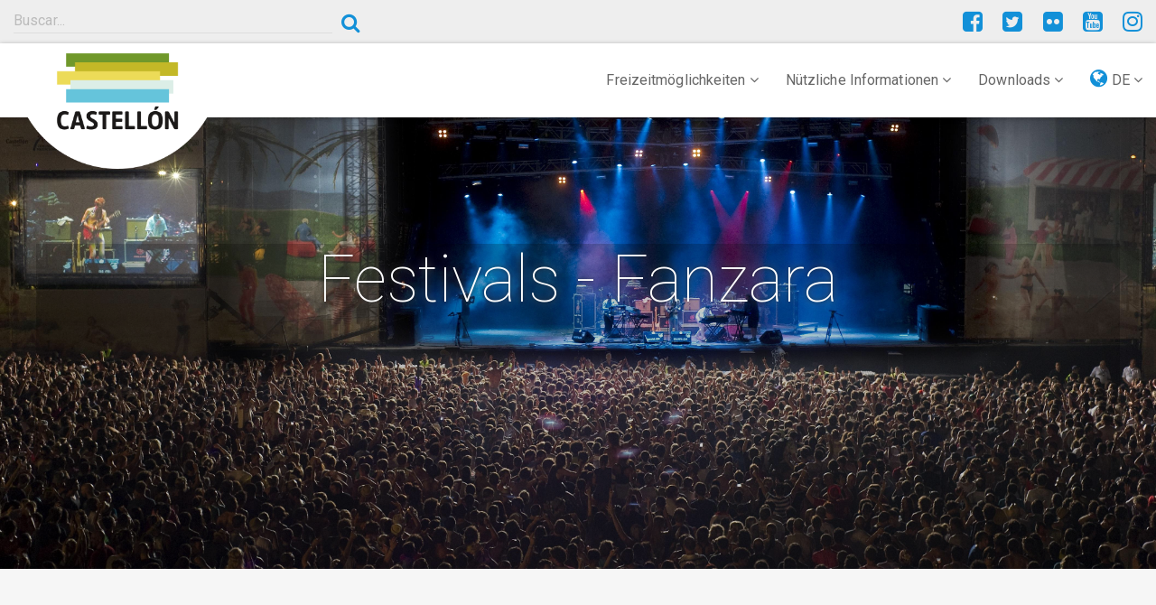

--- FILE ---
content_type: text/html; charset=UTF-8
request_url: https://turismodecastellon.com/de/tiempoLibre/fiestas/list/2/627550
body_size: 8569
content:
<!DOCTYPE html>
<html lang="de">
<head>
    <!-- Google Tag Manager -->
    <script>(function(w,d,s,l,i){w[l]=w[l]||[];w[l].push({'gtm.start':new Date().getTime(),event:'gtm.js'});var f=d.getElementsByTagName(s)[0],j=d.createElement(s),dl=l!='dataLayer'?'&l='+l:'';j.async=true;j.src='https://www.googletagmanager.com/gtm.js?id='+i+dl;f.parentNode.insertBefore(j,f);})(window,document,'script','dataLayer','GTM-P5ZWHF2');</script>
    <!-- End Google Tag Manager -->
    <meta charset="utf-8">
    <title>Festivales - Fanzara</title>
    <link rel="icon" type="image/x-icon" href="/img/xfavicon.png.pagespeed.ic.1XhjjDGEXg.webp"/>
    <meta name="viewport" content="width=device-width, initial-scale=1">
    <meta http-equiv="X-UA-Compatible" content="IE=edge"/>
    <meta name="keywords" content=""/>
    <meta name="description" content="Festivals, "/>
    <meta name="author" content="Patronato Provincial de Turismo de Castellón turismodecastellon@dipcas.es"/>
            <link rel="stylesheet" href="/css/A.app.css.pagespeed.cf.fzgKqVmJpp.css" media="screen">

        <link rel="stylesheet" href="https://fonts.googleapis.com/css?family=Roboto:100,300,400,500,700" type="text/css" media="bogus">
        <link rel="stylesheet" href="/font-awesome,_css,_font-awesome.min.css+js,_slick,_slick.css+js,_slick,_slick-theme-min.css.pagespeed.cc.YV1IvmL5u7.css" type="text/css" media="screen"/>

        
        

        <link rel="stylesheet" href="https://cdnjs.cloudflare.com/ajax/libs/bootstrap-select/1.12.4/css/bootstrap-select.min.css">
            <script src="https://player.vimeo.com/api/player.js"></script>

</head>
<body>
<!-- Google Tag Manager (noscript) -->
<noscript><iframe src="https://www.googletagmanager.com/ns.html?id=GTM-P5ZWHF2" height="0" width="0" style="display:none;visibility:hidden"></iframe></noscript>
<!-- End Google Tag Manager (noscript) -->
                                                                                                                                                                                                                                                                                                                                        <header class="">
        <div class="container-fluid">
            <div class="row">
                <div class="col-sm-6 col-md-4">
                                            <div class="input-group">
                            <input type="search" class="searchturismobox form-control" placeholder="Buscar..." onkeypress="handle(event)">
                            <span class="input-group-btn">
                                <button class="searchturismobutton btn btn-link btn-sm" type="button"><i class="fa fa-search" aria-hidden="true"></i></button>
                            </span>
                        </div><!-- /input-group -->
                                    </div>
                <div class="col-sm-4 hidden-xs hidden-sm">
                                                                                                                                                                                                                                                </div>
                <div class="col-sm-6 col-md-4">

                    <div class="pull-right social">
                        <a href="https://www.facebook.com/turismodecastellon" title="Facebook" target="_blank"><i class="fa fa-facebook-square" aria-hidden="true"></i></a>
                        <a href="https://twitter.com/turcastellon" title="Twitter" target="_blank"><i class="fa fa-twitter-square" aria-hidden="true"></i></a>
                                                <a href="https://www.flickr.com/photos/turismodecastellon" title="Flickr" target="_blank"><i class="fa fa-flickr" aria-hidden="true"></i></a>
                        <a href="https://www.youtube.com/user/turismodecastellon" title="YouTube" target="_blank"><i class="fa fa-youtube-square" aria-hidden="true"></i></a>
                                                <a href="https://www.instagram.com/turismodecastellon/" title="Instagram" target="_blank"><i class="fa fa-instagram" aria-hidden="true"></i></a>
                    </div>
                </div>
            </div>
        </div>
    </header>
    <nav class="navbar navbar-default navbar-static-top" id="nav">
        <div class="container-fluid">
            <div class="navbar-header">
                <button type="button" class="navbar-toggle collapsed" data-toggle="collapse" data-target=".navbar-responsive-collapse">
                    <span class="sr-only">Toggle navigation</span>
                    <i class="fa fa-ellipsis-v fa-2x" aria-hidden="true"></i>
                </button>

                <div class="brand-image">
                                            <a href="/de/"><img src="/img/xlogo-mediterraneo.png.pagespeed.ic.VAI5i8qdCS.webp" class="img-responsive" alt="#"/></a>
                    
                </div>
            </div>

            <div class="collapse navbar-collapse navbar-responsive-collapse">
                                                                                                                                                                        


                <ul class="nav navbar-nav navbar-right">
                    <li class="dropdown">
                        <a href="#" class="dropdown-toggle" data-toggle="dropdown" role="button" aria-expanded="false">Freizeitmöglichkeiten <i class="fa fa-angle-down" aria-hidden="true"></i></a>
                        <ul class="dropdown-menu" role="menu">
                                                                                            <li><a href="/de/que-hacer/costa">Die Küste</a></li>
                                <li><a href="/de/que-hacer/interior">Das Landesinnere</a></li>
                                <li><a href="https://turismodecastellon.com/de/que-hacer/rutaSenderismo">Wandern</a></li>
                                <li><a href="https://turismodecastellon.com/de/que-hacer/rutaCicloturismo">Fahrradtourismus</a></li>
                                <li><a href="https://turismodecastellon.com/de/que-hacer/rutaBtt">Mountainbike</a></li>
                                <li><a href="https://turismodecastellon.com/de/que-hacer/turismoFamiliar">Familientourismus</a></li>
                                <li><a href="https://turismodecastellon.com/de/que-hacer/gastronomia">Gastronomie</a></li>
                                <li><a href="https://turismodecastellon.com/de/que-hacer/turismoActivo">Aktivurlaub</a></li>
                                <li><a href="https://turismodecastellon.com/de/que-hacer/salud">Gesundheit und Wellness</a></li>
                                <li><a href="https://turismodecastellon.com/de/que-hacer/costa/deportesNauticos/list">Wassersport</a></li>
                                <li><a href="https://turismodecastellon.com/de/que-hacer/golf">Golf</a></li>
                                <li><a href="https://turismodecastellon.com/de/que-hacer/congresos">Kongresszentren</a></li>
                                <li><a href="https://turismodecastellon.com/de/que-hacer/cultura">Kultur</a></li>
                                <li><a href="https://turismodecastellon.com/de/que-hacer/turismoIdiomatico">Sprachreisen</a></li>
                                <li><a href="https://turismodecastellon.com/de/que-hacer/cruceros">Kreuzfahrten</a></li>
                                                    </ul>
                    </li>
                    <li class="dropdown">
                        <a href="#" class="dropdown-toggle" data-toggle="dropdown" role="button" aria-expanded="false">Nützliche Informationen <i class="fa fa-angle-down" aria-hidden="true"></i></a>
                        <ul class="dropdown-menu" role="menu">
                                                            <li><a href="https://turismodecastellon.com/de/informacion-practica/quetiempohace">Wetter</a></li>
                                <li><a href="https://turismodecastellon.com/de/informacion-practica/comollegar">Anreise</a></li>
                                <li><a href="https://turismodecastellon.com/de/informacion-practica/alojamiento">Unterkünfte</a></li>
                                <li><a href="https://turismodecastellon.com/de/informacion-practica/restaurantes">Essen und Trinken</a></li>
                                <li><a href="https://turismodecastellon.com/de/informacion-practica/calendariosfestivos">Feiertage</a></li>
                                <li><a href="https://turismodecastellon.com/de/informacion-practica/telefonosinteres">Nützliche Telefonnummern</a></li>
                                <li><a href="https://turismodecastellon.com/de/informacion-practica/oficinaTurismo">Tourismusbüros</a></li>
                                <li><a href="https://turismodecastellon.com/de/informacion-practica/agencia/list">Reisebüros</a></li>
                                <li><a href="https://turismodecastellon.com/de/informacion-practica/fideliza">Castellón-Treuekarte</a></li>
                                <li><a href="https://turismodecastellon.com/de/informacion-practica/mapas">Karte</a></li>
                                                    </ul>
                    </li>
                    <li class="dropdown">
                        <a href="#" class="dropdown-toggle" data-toggle="dropdown" role="button" aria-expanded="false">Downloads <i class="fa fa-angle-down" aria-hidden="true"></i></a>
                        <ul class="dropdown-menu" role="menu">
                                                                                                                    <li><a href="https://turismodecastellon.com/de/descargas/fotogaleria/">Fotogalerie</a></li>
                                <li><a href="https://turismodecastellon.com/de/descargas/publicaciones/">Publikationen</a></li>
                                <li><a href="https://turismodecastellon.com/de/descargas/marca/">Tourismusmarke</a></li>
                                                    </ul>
                    </li>
                    <li class="dropdown">
                        <a href="#" class="dropdown-toggle" data-toggle="dropdown" role="button" aria-expanded="false"><i class="fa fa-globe lang-select" aria-hidden="true"></i> DE <i class="fa fa-angle-down" aria-hidden="true"></i></a>
                        <ul class="dropdown-menu" role="menu">
                                                                                    <li><a href="/es/tiempoLibre/fiestas/list/2/627550">Spanisch</a></li>
                                                                                    <li><a href="/va/tiempoLibre/fiestas/list/2/627550">Valencià</a></li>
                                                                                    <li><a href="/en/tiempoLibre/fiestas/list/2/627550">Englisch</a></li>
                                                                                    <li><a href="/fr/tiempoLibre/fiestas/list/2/627550">Französisch</a></li>
                                                                                                                                        </ul>
                    </li>
                </ul>
            </div>
        </div>
    </nav>

    	    		<section class="home-slider">
			<div class="container-fluid">
				<div class="row">
					<div class="main-slider col-sm-12 col-full">
														<div class="cover text-center" style="background-image:url(https://www.turismodecastellon.com/uploads/seccion/images/urlencabezado/5d0b6f21e0cb8.jpg);background-position:center">
									<div class="layer">
										<h2>Festivals - Fanzara</h2>
																																							</div>
								</div>
											</div>
				</div>
			</div>
		</section>
	

	<section class="content">
		<section class="intro-text">

			<div class="container">
				<div class="row">
					<div class="col-sm-12">
						<p class="lead">
							<div class="texto-justificado">
																																</div>
						</p>
					</div>
				</div>
                			</div>
            		</section>

		<section class="content-wrap">
			<div class="container">
				<div class="row">
					<div class="col-sm-8 col-sm-push-4">                        							    

    									<div class="gallery">
                                        									</div>
								
    
    <br>
    <div class="paginador"></div>
            <div class="paginador"></div>

																									</div>

					                        <aside class="col-sm-4 col-sm-pull-8">
                                                            <h3>Compartir</h3>
                                <ul class="list-inline share-page">
                                    <li>
                                        <a id="facebook-share" href="" title="Compartir en Facebook" target="_blank">
                                            <i class="fa fa-facebook-official" aria-hidden="true"></i>
                                        </a>
                                    </li>
                                    <li>
                                        <a id="twitter-share" href="" title="Compartir en Twitter" target="_blank"><i class="fa fa-twitter" aria-hidden="true"></i></a>
                                    </li>
                                    <li>
                                        <a id="email-share" href="" title="Compartir por Email" target="_blank">
                                            <i class="fa fa-envelope" aria-hidden="true"></i>
                                        </a>
                                    </li>
                                    <li>
                                        <a id="whatsapp-share" href="" data-action="share/whatsapp/share" target="_blank"><i class="fa fa-whatsapp" aria-hidden="true"></i></a>
                                    </li>
                                </ul>
                                                            <h3>Kultur</h3>
<div class="list-group">
        <a href="https://turismodecastellon.com/de/que-hacer/cultura/monumentos" class="list-group-item">Architektur und Denkmäler <i class="fa fa-angle-right" aria-hidden="true"></i></a>
    <a href="https://turismodecastellon.com/de/que-hacer/cultura/museos" class="list-group-item">Museen <i class="fa fa-angle-right" aria-hidden="true"></i></a>
    <a href="https://turismodecastellon.com/de/que-hacer/cultura/espacios-culturales" class="list-group-item">Besichtigungen <i class="fa fa-angle-right" aria-hidden="true"></i></a>
    <a href="https://turismodecastellon.com/de/que-hacer/cultura/artesania-mercados/" class="list-group-item">Kunsthandwerk und Märkte <i class="fa fa-angle-right" aria-hidden="true"></i></a>
    <a href="https://turismodecastellon.com/de/que-hacer/cultura/patrimonios-humanidad" class="list-group-item">Weltkulturerbe <i class="fa fa-angle-right" aria-hidden="true"></i></a>
    <a href="https://turismodecastellon.com/de/que-hacer/cultura/interes-turistico" class="list-group-item">Feste von Touristischem Interesse <i class="fa fa-angle-right" aria-hidden="true"></i></a>
    <a href="https://turismodecastellon.com/de/que-hacer/cultura/bienes-interes-cultural" class="list-group-item">Kulturgüter <i class="fa fa-angle-right" aria-hidden="true"></i></a>
    <a href="https://turismodecastellon.com/de/tiempoLibre/fiestas/list" class="list-group-item">Feste und Festivals <i class="fa fa-angle-right" aria-hidden="true"></i></a>
</div>    <h3>Feste und Feierlichkeiten - Fanzara</h3>
<div class="list-group">
                        <a href="https://turismodecastellon.com/de/tiempoLibre/fiestas/list/1/627550" class="list-group-item">Volkspartei <i class="fa fa-angle-right" aria-hidden="true"></i></a>
                               <a href="https://turismodecastellon.com/de/tiempoLibre/fiestas/list/2/627550" class="list-group-item">Festival <i class="fa fa-angle-right" aria-hidden="true"></i></a>
                               <a href="https://turismodecastellon.com/de/tiempoLibre/fiestas/list/3/627550" class="list-group-item">Großes Ereignis <i class="fa fa-angle-right" aria-hidden="true"></i></a>
                               <a href="https://turismodecastellon.com/de/tiempoLibre/fiestas/list/4/627550" class="list-group-item"> <i class="fa fa-angle-right" aria-hidden="true"></i></a>
           </div>                                <h3>Feste und Feierlichkeiten - Gemeinden</h3>
    <select name="seodbindex" class="form-control" onchange="if(this.value) window.location.href =this.value;">
        <option value="">Gemeinde wählen</option>
                    <option value="http://turismodecastellon.com/de/tiempoLibre/fiestas/list/2/625050">Aín</option>
                    <option value="http://turismodecastellon.com/de/tiempoLibre/fiestas/list/2/625100">Albocàsser</option>
                    <option value="http://turismodecastellon.com/de/tiempoLibre/fiestas/list/2/625150">Alcalà de Xivert - Alcossebre</option>
                    <option value="http://turismodecastellon.com/de/tiempoLibre/fiestas/list/2/625200">Alcudia de Veo</option>
                    <option value="http://turismodecastellon.com/de/tiempoLibre/fiestas/list/2/625250">Alfondeguilla</option>
                    <option value="http://turismodecastellon.com/de/tiempoLibre/fiestas/list/2/625300">Algimia de Almonacid</option>
                    <option value="http://turismodecastellon.com/de/tiempoLibre/fiestas/list/2/625350">Almassora</option>
                    <option value="http://turismodecastellon.com/de/tiempoLibre/fiestas/list/2/625400">Almedijar</option>
                    <option value="http://turismodecastellon.com/de/tiempoLibre/fiestas/list/2/625450">Almenara</option>
                    <option value="http://turismodecastellon.com/de/tiempoLibre/fiestas/list/2/625500">Alquerías del Niño Perdido / Les Alqueries</option>
                    <option value="http://turismodecastellon.com/de/tiempoLibre/fiestas/list/2/625550">Altura</option>
                    <option value="http://turismodecastellon.com/de/tiempoLibre/fiestas/list/2/625600">Arañuel</option>
                    <option value="http://turismodecastellon.com/de/tiempoLibre/fiestas/list/2/625650">Ares del Maestrat</option>
                    <option value="http://turismodecastellon.com/de/tiempoLibre/fiestas/list/2/625700">Argelita</option>
                    <option value="http://turismodecastellon.com/de/tiempoLibre/fiestas/list/2/625750">Artana</option>
                    <option value="http://turismodecastellon.com/de/tiempoLibre/fiestas/list/2/625800">Atzeneta del Maestrat</option>
                    <option value="http://turismodecastellon.com/de/tiempoLibre/fiestas/list/2/625850">Ayódar</option>
                    <option value="http://turismodecastellon.com/de/tiempoLibre/fiestas/list/2/625900">Azuébar</option>
                    <option value="http://turismodecastellon.com/de/tiempoLibre/fiestas/list/2/625950">Barracas</option>
                    <option value="http://turismodecastellon.com/de/tiempoLibre/fiestas/list/2/626000">Bejís</option>
                    <option value="http://turismodecastellon.com/de/tiempoLibre/fiestas/list/2/626050">Benafer</option>
                    <option value="http://turismodecastellon.com/de/tiempoLibre/fiestas/list/2/626100">Benafigos</option>
                    <option value="http://turismodecastellon.com/de/tiempoLibre/fiestas/list/2/626150">Benassal</option>
                    <option value="http://turismodecastellon.com/de/tiempoLibre/fiestas/list/2/626200">Benicarló</option>
                    <option value="http://turismodecastellon.com/de/tiempoLibre/fiestas/list/2/626250">Benicasim / Benicàssim</option>
                    <option value="http://turismodecastellon.com/de/tiempoLibre/fiestas/list/2/626300">Benlloc</option>
                    <option value="http://turismodecastellon.com/de/tiempoLibre/fiestas/list/2/626350">Betxí</option>
                    <option value="http://turismodecastellon.com/de/tiempoLibre/fiestas/list/2/626400">Borriol</option>
                    <option value="http://turismodecastellon.com/de/tiempoLibre/fiestas/list/2/626450">Borriana / Burriana</option>
                    <option value="http://turismodecastellon.com/de/tiempoLibre/fiestas/list/2/626500">Cabanes</option>
                    <option value="http://turismodecastellon.com/de/tiempoLibre/fiestas/list/2/626550">Càlig</option>
                    <option value="http://turismodecastellon.com/de/tiempoLibre/fiestas/list/2/626600">Canet lo Roig</option>
                    <option value="http://turismodecastellon.com/de/tiempoLibre/fiestas/list/2/626650">Castell de Cabres</option>
                    <option value="http://turismodecastellon.com/de/tiempoLibre/fiestas/list/2/626700">Castellfort</option>
                    <option value="http://turismodecastellon.com/de/tiempoLibre/fiestas/list/2/626750">Castellnovo</option>
                    <option value="http://turismodecastellon.com/de/tiempoLibre/fiestas/list/2/626800">Castelló de la Plana</option>
                    <option value="http://turismodecastellon.com/de/tiempoLibre/fiestas/list/2/626850">Castillo de Villamalefa</option>
                    <option value="http://turismodecastellon.com/de/tiempoLibre/fiestas/list/2/626900">Catí</option>
                    <option value="http://turismodecastellon.com/de/tiempoLibre/fiestas/list/2/626950">Caudiel</option>
                    <option value="http://turismodecastellon.com/de/tiempoLibre/fiestas/list/2/627000">Cervera del Maestre</option>
                    <option value="http://turismodecastellon.com/de/tiempoLibre/fiestas/list/2/627050">Chilches / Xilxes</option>
                    <option value="http://turismodecastellon.com/de/tiempoLibre/fiestas/list/2/627100">Chóvar</option>
                    <option value="http://turismodecastellon.com/de/tiempoLibre/fiestas/list/2/627150">Cinctorres</option>
                    <option value="http://turismodecastellon.com/de/tiempoLibre/fiestas/list/2/627200">Cirat</option>
                    <option value="http://turismodecastellon.com/de/tiempoLibre/fiestas/list/2/627250">Cortes de Arenoso</option>
                    <option value="http://turismodecastellon.com/de/tiempoLibre/fiestas/list/2/627300">Costur</option>
                    <option value="http://turismodecastellon.com/de/tiempoLibre/fiestas/list/2/627350">Culla</option>
                    <option value="http://turismodecastellon.com/de/tiempoLibre/fiestas/list/2/627400">El Toro</option>
                    <option value="http://turismodecastellon.com/de/tiempoLibre/fiestas/list/2/627450">Eslida</option>
                    <option value="http://turismodecastellon.com/de/tiempoLibre/fiestas/list/2/627500">Espadilla</option>
                    <option value="http://turismodecastellon.com/de/tiempoLibre/fiestas/list/2/627550">Fanzara</option>
                    <option value="http://turismodecastellon.com/de/tiempoLibre/fiestas/list/2/627600">Figueroles</option>
                    <option value="http://turismodecastellon.com/de/tiempoLibre/fiestas/list/2/627650">Forcall</option>
                    <option value="http://turismodecastellon.com/de/tiempoLibre/fiestas/list/2/627700">Fuente la Reina</option>
                    <option value="http://turismodecastellon.com/de/tiempoLibre/fiestas/list/2/627750">Fuentes de Ayódar</option>
                    <option value="http://turismodecastellon.com/de/tiempoLibre/fiestas/list/2/627800">Gaibiel</option>
                    <option value="http://turismodecastellon.com/de/tiempoLibre/fiestas/list/2/627850">Geldo</option>
                    <option value="http://turismodecastellon.com/de/tiempoLibre/fiestas/list/2/627900">Herbers</option>
                    <option value="http://turismodecastellon.com/de/tiempoLibre/fiestas/list/2/627950">Higueras</option>
                    <option value="http://turismodecastellon.com/de/tiempoLibre/fiestas/list/2/628000">Jérica</option>
                    <option value="http://turismodecastellon.com/de/tiempoLibre/fiestas/list/2/628050">L&#039;Alcora</option>
                    <option value="http://turismodecastellon.com/de/tiempoLibre/fiestas/list/2/628100">La Jana</option>
                    <option value="http://turismodecastellon.com/de/tiempoLibre/fiestas/list/2/628150">La Llosa</option>
                    <option value="http://turismodecastellon.com/de/tiempoLibre/fiestas/list/2/628200">La Mata de Morella</option>
                    <option value="http://turismodecastellon.com/de/tiempoLibre/fiestas/list/2/628250">La Pobla de Benifassà</option>
                    <option value="http://turismodecastellon.com/de/tiempoLibre/fiestas/list/2/628300">La Pobla Tornesa</option>
                    <option value="http://turismodecastellon.com/de/tiempoLibre/fiestas/list/2/628350">La Salzadella</option>
                    <option value="http://turismodecastellon.com/de/tiempoLibre/fiestas/list/2/628400">La Torre d&#039;En Besora</option>
                    <option value="http://turismodecastellon.com/de/tiempoLibre/fiestas/list/2/628450">La Vall d&#039;Uixó</option>
                    <option value="http://turismodecastellon.com/de/tiempoLibre/fiestas/list/2/628500">La Vilavella</option>
                    <option value="http://turismodecastellon.com/de/tiempoLibre/fiestas/list/2/628550">Les Coves de Vinromà</option>
                    <option value="http://turismodecastellon.com/de/tiempoLibre/fiestas/list/2/628600">Les Useres</option>
                    <option value="http://turismodecastellon.com/de/tiempoLibre/fiestas/list/2/628650">Llucena/ Lucena del Cid</option>
                    <option value="http://turismodecastellon.com/de/tiempoLibre/fiestas/list/2/628750">Matet</option>
                    <option value="http://turismodecastellon.com/de/tiempoLibre/fiestas/list/2/628800">Moncofa</option>
                    <option value="http://turismodecastellon.com/de/tiempoLibre/fiestas/list/2/628850">Montán</option>
                    <option value="http://turismodecastellon.com/de/tiempoLibre/fiestas/list/2/628900">Montanejos</option>
                    <option value="http://turismodecastellon.com/de/tiempoLibre/fiestas/list/2/628950">Morella</option>
                    <option value="http://turismodecastellon.com/de/tiempoLibre/fiestas/list/2/629000">Navajas</option>
                    <option value="http://turismodecastellon.com/de/tiempoLibre/fiestas/list/2/629050">Nules</option>
                    <option value="http://turismodecastellon.com/de/tiempoLibre/fiestas/list/2/629100">Olocau del Rey</option>
                    <option value="http://turismodecastellon.com/de/tiempoLibre/fiestas/list/2/629150">Onda</option>
                    <option value="http://turismodecastellon.com/de/tiempoLibre/fiestas/list/2/629200">Oropesa del Mar / Orpesa</option>
                    <option value="http://turismodecastellon.com/de/tiempoLibre/fiestas/list/2/629250">Palanques</option>
                    <option value="http://turismodecastellon.com/de/tiempoLibre/fiestas/list/2/629300">Pavías</option>
                    <option value="http://turismodecastellon.com/de/tiempoLibre/fiestas/list/2/629350">Peníscola / Peñíscola</option>
                    <option value="http://turismodecastellon.com/de/tiempoLibre/fiestas/list/2/629400">Pina de Montalgrao</option>
                    <option value="http://turismodecastellon.com/de/tiempoLibre/fiestas/list/2/629450">Portell de Morella</option>
                    <option value="http://turismodecastellon.com/de/tiempoLibre/fiestas/list/2/629500">Puebla de Arenoso</option>
                    <option value="http://turismodecastellon.com/de/tiempoLibre/fiestas/list/2/629550">Ribesalbes</option>
                    <option value="http://turismodecastellon.com/de/tiempoLibre/fiestas/list/2/629600">Rossell</option>
                    <option value="http://turismodecastellon.com/de/tiempoLibre/fiestas/list/2/629650">Sacañet</option>
                    <option value="http://turismodecastellon.com/de/tiempoLibre/fiestas/list/2/629700">Sant Jordi / San Jorge</option>
                    <option value="http://turismodecastellon.com/de/tiempoLibre/fiestas/list/2/629750">San Rafael del Río</option>
                    <option value="http://turismodecastellon.com/de/tiempoLibre/fiestas/list/2/629800">Sant Joan de Moró</option>
                    <option value="http://turismodecastellon.com/de/tiempoLibre/fiestas/list/2/629850">Sant Mateu</option>
                    <option value="http://turismodecastellon.com/de/tiempoLibre/fiestas/list/2/629900">Santa Magdalena de Pulpis</option>
                    <option value="http://turismodecastellon.com/de/tiempoLibre/fiestas/list/2/629950">La Serratella</option>
                    <option value="http://turismodecastellon.com/de/tiempoLibre/fiestas/list/2/630000">Segorbe</option>
                    <option value="http://turismodecastellon.com/de/tiempoLibre/fiestas/list/2/630050">Sierra Engarcerán</option>
                    <option value="http://turismodecastellon.com/de/tiempoLibre/fiestas/list/2/630100">Soneja</option>
                    <option value="http://turismodecastellon.com/de/tiempoLibre/fiestas/list/2/630150">Sot de Ferrer</option>
                    <option value="http://turismodecastellon.com/de/tiempoLibre/fiestas/list/2/630200">Sueras / Suera</option>
                    <option value="http://turismodecastellon.com/de/tiempoLibre/fiestas/list/2/630250">Tales</option>
                    <option value="http://turismodecastellon.com/de/tiempoLibre/fiestas/list/2/630300">Teresa</option>
                    <option value="http://turismodecastellon.com/de/tiempoLibre/fiestas/list/2/630350">Tírig</option>
                    <option value="http://turismodecastellon.com/de/tiempoLibre/fiestas/list/2/630400">Todolella</option>
                    <option value="http://turismodecastellon.com/de/tiempoLibre/fiestas/list/2/630450">Toga</option>
                    <option value="http://turismodecastellon.com/de/tiempoLibre/fiestas/list/2/630500">Torás</option>
                    <option value="http://turismodecastellon.com/de/tiempoLibre/fiestas/list/2/630550">Torralba del Pinar</option>
                    <option value="http://turismodecastellon.com/de/tiempoLibre/fiestas/list/2/630600">Torre Endoménech</option>
                    <option value="http://turismodecastellon.com/de/tiempoLibre/fiestas/list/2/630650">Torreblanca</option>
                    <option value="http://turismodecastellon.com/de/tiempoLibre/fiestas/list/2/630700">Torrechiva</option>
                    <option value="http://turismodecastellon.com/de/tiempoLibre/fiestas/list/2/630750">Traiguera</option>
                    <option value="http://turismodecastellon.com/de/tiempoLibre/fiestas/list/2/630800">Vall d&#039;Alba</option>
                    <option value="http://turismodecastellon.com/de/tiempoLibre/fiestas/list/2/630850">Vall de Almonacid</option>
                    <option value="http://turismodecastellon.com/de/tiempoLibre/fiestas/list/2/630900">Vallat</option>
                    <option value="http://turismodecastellon.com/de/tiempoLibre/fiestas/list/2/630950">Vallibona</option>
                    <option value="http://turismodecastellon.com/de/tiempoLibre/fiestas/list/2/631000">Vila-real</option>
                    <option value="http://turismodecastellon.com/de/tiempoLibre/fiestas/list/2/631050">Vilafamés</option>
                    <option value="http://turismodecastellon.com/de/tiempoLibre/fiestas/list/2/631100">Vilanova d&#039;Alcolea</option>
                    <option value="http://turismodecastellon.com/de/tiempoLibre/fiestas/list/2/631150">Vilar de Canes</option>
                    <option value="http://turismodecastellon.com/de/tiempoLibre/fiestas/list/2/631200">Villafranca del Cid / Vilafranca</option>
                    <option value="http://turismodecastellon.com/de/tiempoLibre/fiestas/list/2/631250">Villahermosa del Río</option>
                    <option value="http://turismodecastellon.com/de/tiempoLibre/fiestas/list/2/631300">Villamalur</option>
                    <option value="http://turismodecastellon.com/de/tiempoLibre/fiestas/list/2/631350">Villanueva de Viver</option>
                    <option value="http://turismodecastellon.com/de/tiempoLibre/fiestas/list/2/631400">Villores</option>
                    <option value="http://turismodecastellon.com/de/tiempoLibre/fiestas/list/2/631450">Vinaròs</option>
                    <option value="http://turismodecastellon.com/de/tiempoLibre/fiestas/list/2/631500">Vistabella del Maestrat</option>
                    <option value="http://turismodecastellon.com/de/tiempoLibre/fiestas/list/2/631550">Viver</option>
                    <option value="http://turismodecastellon.com/de/tiempoLibre/fiestas/list/2/631600">Xert</option>
                    <option value="http://turismodecastellon.com/de/tiempoLibre/fiestas/list/2/631650">Chodos / Xodos</option>
                    <option value="http://turismodecastellon.com/de/tiempoLibre/fiestas/list/2/631700">Zorita del Maestrazgo</option>
                    <option value="http://turismodecastellon.com/de/tiempoLibre/fiestas/list/2/631750">Zucaina</option>
            </select>

                                    <h3>Gemeinden der Provinz</h3>
                                <!-- Aqui va el bloque con los municipios que cumplan un requisito x y con un for -->
                                                                <select name="seodbindex" class="form-control" onchange="if(this.value) window.location.href =this.value;">
                                                                            <option value="">Gemeinde wählen</option>
                                                                                    <option value="/de/municipio/show/625050">Aín</option>
                                                                                    <option value="/de/municipio/show/625100">Albocàsser</option>
                                                                                    <option value="/de/municipio/show/625150">Alcalà de Xivert - Alcossebre</option>
                                                                                    <option value="/de/municipio/show/625200">Alcudia de Veo</option>
                                                                                    <option value="/de/municipio/show/625250">Alfondeguilla</option>
                                                                                    <option value="/de/municipio/show/625300">Algimia de Almonacid</option>
                                                                                    <option value="/de/municipio/show/625350">Almassora</option>
                                                                                    <option value="/de/municipio/show/625400">Almedijar</option>
                                                                                    <option value="/de/municipio/show/625450">Almenara</option>
                                                                                    <option value="/de/municipio/show/625500">Alquerías del Niño Perdido / Les Alqueries</option>
                                                                                    <option value="/de/municipio/show/625550">Altura</option>
                                                                                    <option value="/de/municipio/show/625600">Arañuel</option>
                                                                                    <option value="/de/municipio/show/625650">Ares del Maestrat</option>
                                                                                    <option value="/de/municipio/show/625700">Argelita</option>
                                                                                    <option value="/de/municipio/show/625750">Artana</option>
                                                                                    <option value="/de/municipio/show/625800">Atzeneta del Maestrat</option>
                                                                                    <option value="/de/municipio/show/625850">Ayódar</option>
                                                                                    <option value="/de/municipio/show/625900">Azuébar</option>
                                                                                    <option value="/de/municipio/show/625950">Barracas</option>
                                                                                    <option value="/de/municipio/show/626000">Bejís</option>
                                                                                    <option value="/de/municipio/show/626050">Benafer</option>
                                                                                    <option value="/de/municipio/show/626100">Benafigos</option>
                                                                                    <option value="/de/municipio/show/626150">Benassal</option>
                                                                                    <option value="/de/municipio/show/626200">Benicarló</option>
                                                                                    <option value="/de/municipio/show/626250">Benicasim / Benicàssim</option>
                                                                                    <option value="/de/municipio/show/626300">Benlloc</option>
                                                                                    <option value="/de/municipio/show/626350">Betxí</option>
                                                                                    <option value="/de/municipio/show/626400">Borriol</option>
                                                                                    <option value="/de/municipio/show/626450">Borriana / Burriana</option>
                                                                                    <option value="/de/municipio/show/626500">Cabanes</option>
                                                                                    <option value="/de/municipio/show/626550">Càlig</option>
                                                                                    <option value="/de/municipio/show/626600">Canet lo Roig</option>
                                                                                    <option value="/de/municipio/show/626650">Castell de Cabres</option>
                                                                                    <option value="/de/municipio/show/626700">Castellfort</option>
                                                                                    <option value="/de/municipio/show/626750">Castellnovo</option>
                                                                                    <option value="/de/municipio/show/626800">Castelló de la Plana</option>
                                                                                    <option value="/de/municipio/show/626850">Castillo de Villamalefa</option>
                                                                                    <option value="/de/municipio/show/626900">Catí</option>
                                                                                    <option value="/de/municipio/show/626950">Caudiel</option>
                                                                                    <option value="/de/municipio/show/627000">Cervera del Maestre</option>
                                                                                    <option value="/de/municipio/show/627050">Chilches / Xilxes</option>
                                                                                    <option value="/de/municipio/show/631650">Chodos / Xodos</option>
                                                                                    <option value="/de/municipio/show/627100">Chóvar</option>
                                                                                    <option value="/de/municipio/show/627150">Cinctorres</option>
                                                                                    <option value="/de/municipio/show/627200">Cirat</option>
                                                                                    <option value="/de/municipio/show/627250">Cortes de Arenoso</option>
                                                                                    <option value="/de/municipio/show/627300">Costur</option>
                                                                                    <option value="/de/municipio/show/627350">Culla</option>
                                                                                    <option value="/de/municipio/show/627400">El Toro</option>
                                                                                    <option value="/de/municipio/show/627450">Eslida</option>
                                                                                    <option value="/de/municipio/show/627500">Espadilla</option>
                                                                                    <option value="/de/municipio/show/627550">Fanzara</option>
                                                                                    <option value="/de/municipio/show/627600">Figueroles</option>
                                                                                    <option value="/de/municipio/show/627650">Forcall</option>
                                                                                    <option value="/de/municipio/show/627700">Fuente la Reina</option>
                                                                                    <option value="/de/municipio/show/627750">Fuentes de Ayódar</option>
                                                                                    <option value="/de/municipio/show/627800">Gaibiel</option>
                                                                                    <option value="/de/municipio/show/627850">Geldo</option>
                                                                                    <option value="/de/municipio/show/627900">Herbers</option>
                                                                                    <option value="/de/municipio/show/627950">Higueras</option>
                                                                                    <option value="/de/municipio/show/628000">Jérica</option>
                                                                                    <option value="/de/municipio/show/628050">L&#039;Alcora</option>
                                                                                    <option value="/de/municipio/show/628100">La Jana</option>
                                                                                    <option value="/de/municipio/show/628150">La Llosa</option>
                                                                                    <option value="/de/municipio/show/628200">La Mata de Morella</option>
                                                                                    <option value="/de/municipio/show/628250">La Pobla de Benifassà</option>
                                                                                    <option value="/de/municipio/show/628300">La Pobla Tornesa</option>
                                                                                    <option value="/de/municipio/show/628350">La Salzadella</option>
                                                                                    <option value="/de/municipio/show/629950">La Serratella</option>
                                                                                    <option value="/de/municipio/show/628400">La Torre d&#039;En Besora</option>
                                                                                    <option value="/de/municipio/show/630600">Torre Endoménech</option>
                                                                                    <option value="/de/municipio/show/628450">La Vall d&#039;Uixó</option>
                                                                                    <option value="/de/municipio/show/628500">La Vilavella</option>
                                                                                    <option value="/de/municipio/show/628550">Les Coves de Vinromà</option>
                                                                                    <option value="/de/municipio/show/628600">Les Useres</option>
                                                                                    <option value="/de/municipio/show/628650">Llucena/ Lucena del Cid</option>
                                                                                    <option value="/de/municipio/show/628700">Ludiente</option>
                                                                                    <option value="/de/municipio/show/628750">Matet</option>
                                                                                    <option value="/de/municipio/show/628800">Moncofa</option>
                                                                                    <option value="/de/municipio/show/628850">Montán</option>
                                                                                    <option value="/de/municipio/show/628900">Montanejos</option>
                                                                                    <option value="/de/municipio/show/628950">Morella</option>
                                                                                    <option value="/de/municipio/show/629000">Navajas</option>
                                                                                    <option value="/de/municipio/show/629050">Nules</option>
                                                                                    <option value="/de/municipio/show/629100">Olocau del Rey</option>
                                                                                    <option value="/de/municipio/show/629150">Onda</option>
                                                                                    <option value="/de/municipio/show/629200">Oropesa del Mar / Orpesa</option>
                                                                                    <option value="/de/municipio/show/629250">Palanques</option>
                                                                                    <option value="/de/municipio/show/629300">Pavías</option>
                                                                                    <option value="/de/municipio/show/629350">Peníscola / Peñíscola</option>
                                                                                    <option value="/de/municipio/show/629400">Pina de Montalgrao</option>
                                                                                    <option value="/de/municipio/show/629450">Portell de Morella</option>
                                                                                    <option value="/de/municipio/show/629500">Puebla de Arenoso</option>
                                                                                    <option value="/de/municipio/show/629550">Ribesalbes</option>
                                                                                    <option value="/de/municipio/show/629600">Rossell</option>
                                                                                    <option value="/de/municipio/show/629650">Sacañet</option>
                                                                                    <option value="/de/municipio/show/629750">San Rafael del Río</option>
                                                                                    <option value="/de/municipio/show/629800">Sant Joan de Moró</option>
                                                                                    <option value="/de/municipio/show/629700">Sant Jordi / San Jorge</option>
                                                                                    <option value="/de/municipio/show/629850">Sant Mateu</option>
                                                                                    <option value="/de/municipio/show/629900">Santa Magdalena de Pulpis</option>
                                                                                    <option value="/de/municipio/show/630000">Segorbe</option>
                                                                                    <option value="/de/municipio/show/630050">Sierra Engarcerán</option>
                                                                                    <option value="/de/municipio/show/630100">Soneja</option>
                                                                                    <option value="/de/municipio/show/630150">Sot de Ferrer</option>
                                                                                    <option value="/de/municipio/show/630200">Sueras / Suera</option>
                                                                                    <option value="/de/municipio/show/630250">Tales</option>
                                                                                    <option value="/de/municipio/show/630300">Teresa</option>
                                                                                    <option value="/de/municipio/show/630350">Tírig</option>
                                                                                    <option value="/de/municipio/show/630400">Todolella</option>
                                                                                    <option value="/de/municipio/show/630450">Toga</option>
                                                                                    <option value="/de/municipio/show/630500">Torás</option>
                                                                                    <option value="/de/municipio/show/630550">Torralba del Pinar</option>
                                                                                    <option value="/de/municipio/show/630650">Torreblanca</option>
                                                                                    <option value="/de/municipio/show/630700">Torrechiva</option>
                                                                                    <option value="/de/municipio/show/630750">Traiguera</option>
                                                                                    <option value="/de/municipio/show/630800">Vall d&#039;Alba</option>
                                                                                    <option value="/de/municipio/show/630850">Vall de Almonacid</option>
                                                                                    <option value="/de/municipio/show/630900">Vallat</option>
                                                                                    <option value="/de/municipio/show/630950">Vallibona</option>
                                                                                    <option value="/de/municipio/show/631000">Vila-real</option>
                                                                                    <option value="/de/municipio/show/631050">Vilafamés</option>
                                                                                    <option value="/de/municipio/show/631100">Vilanova d&#039;Alcolea</option>
                                                                                    <option value="/de/municipio/show/631150">Vilar de Canes</option>
                                                                                    <option value="/de/municipio/show/631200">Villafranca del Cid / Vilafranca</option>
                                                                                    <option value="/de/municipio/show/631250">Villahermosa del Río</option>
                                                                                    <option value="/de/municipio/show/631300">Villamalur</option>
                                                                                    <option value="/de/municipio/show/631350">Villanueva de Viver</option>
                                                                                    <option value="/de/municipio/show/631400">Villores</option>
                                                                                    <option value="/de/municipio/show/631450">Vinaròs</option>
                                                                                    <option value="/de/municipio/show/631500">Vistabella del Maestrat</option>
                                                                                    <option value="/de/municipio/show/631550">Viver</option>
                                                                                    <option value="/de/municipio/show/631600">Xert</option>
                                                                                    <option value="/de/municipio/show/631700">Zorita del Maestrazgo</option>
                                                                                    <option value="/de/municipio/show/631750">Zucaina</option>
                                                                                                            </select>
                            
                                                     </aside>
                    				</div>
			</div>
		</section>

                    <div class="container">
                <div class="row">
                    <div class="col-sm-12 text-center">
                        <a href="/de/conoce" class="btn btn-primary btn-lg">Erfahren Sie mehr über Castellón</a>
                    </div>
                </div>
            </div>
        		<hr>
                    <section class="info text-center">
                <div class="container">
                    <div class="row">
                        <div class="col-sm-12">
                            <h3>Planen Sie Ihre Reise</h3>
                        </div>
                    </div>
                    <div class="row">
                        <div class="col-xs-6 col-sm-3">
                            <a href="https://turismodecastellon.com/de/informacion-practica/quetiempohace" title="">
                                <img src="/img/sun.svg" alt="#" class="img-responsive center-block"/>
                                <h4>Wetter</h4>
                            </a>
                        </div>

                        <div class="col-xs-6 col-sm-3">
                            <a href="https://turismodecastellon.com/de/informacion-practica/comollegar" title="">
                                <img src="/img/getting-there.svg" alt="#" class="img-responsive center-block"/>
                                <h4>Anreise</h4>
                            </a>
                        </div>

                        <div class="clearfix visible-xs-block"></div>

                        <div class="col-xs-6 col-sm-3">
                            <a href="https://turismodecastellon.com/de/informacion-practica/alojamiento" title="">
                                <img src="/img/bed.svg" alt="#" class="img-responsive center-block"/>
                                <h4>Unterkünfte</h4>
                            </a>
                        </div>

                        <div class="col-xs-6 col-sm-3">
                            <a href="https://turismodecastellon.com/de/informacion-practica/restaurantes" title="">
                                <img src="/img/eat.svg" alt="#" class="img-responsive center-block"/>
                                <h4>Gastronomie</h4>
                            </a>
                        </div>
                        </div>
                    <div class="row">
                        <div class="clearfix visible-xs-block"></div>

                        <div class="col-xs-6 col-sm-3">
                            <a href="https://turismodecastellon.com/de/informacion-practica/telefonosinteres" title="">
                                <img src="/img/info.svg" alt="#" class="img-responsive center-block"/>
                                <h4>Nützliche Telefonnummern</h4>
                            </a>
                        </div>

                        <div class="col-xs-6 col-sm-3">
                            <a href="https://turismodecastellon.com/de/informacion-practica/oficinaTurismo" title="">
                                <img src="/img/tourist-info.svg" alt="#" class="img-responsive center-block"/>
                                <h4>Tourismusbüros</h4>
                            </a>
                        </div>

                        <div class="clearfix visible-xs-block"></div>

                        <div class="col-xs-6 col-sm-3">
                            <a href="https://turismodecastellon.com/de/informacion-practica/agencia/list" title="">
                                <img src="/img/agency.svg" alt="#" class="img-responsive center-block"/>
                                <h4>Reisebüros</h4>
                            </a>
                        </div>

                        <div class="col-xs-6 col-sm-3">
                            <a href="https://turismodecastellon.com/de/informacion-practica/fideliza" title="">
                                <img src="/img/patronat.svg" alt="#" class="img-responsive center-block"/>
                                <h4>Castellón-Treuekarte</h4>
                            </a>
                        </div>
                    </div>
                </div>
            </section>

            <div class="container">
                <div class="row">
                    <div class="col-sm-12 text-center">
                        <a style="margin:5px 6px;" href="http://turismodecastellon.sedelectronica.es/info.7" class="btn btn-default" target="_blank">Website / Transparenzportal</a>
                                                                        <a style="margin:5px 6px;" href="https://diputacioncastellon.ciceroneweb.com/" class="btn btn-default" target="_blank">TOURISTISCHE INFORMATIONEN CICERONE-PROJEKT</a>
                    </div>
                </div>
            </div>
        	</section> <!-- End content -->

    <footer>
        <div class="container">
            <div class="row">
                <div class="col-sm-4">
                                                                                                                                    <ul class="list-unstyled">
                                                    <li><a href="https://turismodecastellon.com/de/agenda/list">Kalender</a></li>
                            <li><a href="https://turismodecastellon.com/de/noticia">Neuigkeiten</a></li>
                            <li><a href="https://turismodecastellon.com/de/contacto/">Kontakt</a></li>
                                            </ul>
                </div>
                <div class="col-sm-4">
                                                                                                                                </div>
                <div class="col-sm-4">
                                            <a href="https://turismodecastellon.com/de/"><img style="margin-bottom:15px;" src="/img/logo_dipu.svg" class="img-responsive" alt="#"/></a>
                                        <a href="https://necst.turismodecastellon.com"><img style="margin-bottom:5px;" src="/img/logo_necst.svg" class="img-responsive" alt="#"/></a>
                </div>
            </div>

            <div class="row">
                <div class="col-sm-8">
                    <div class="footer-social">
                        <a href="https://www.facebook.com/turismodecastellon" title="Facebook" target="_blank"><i class="fa fa-facebook-square" aria-hidden="true"></i></a>
                        <a href="https://twitter.com/turcastellon" title="Twitter" target="_blank"><i class="fa fa-twitter-square" aria-hidden="true"></i></a>
                                                <a href="https://www.flickr.com/photos/turismodecastellon" title="Flickr" target="_blank"><i class="fa fa-flickr" aria-hidden="true"></i></a>
                        <a href="https://www.youtube.com/user/turismodecastellon" title="YouTube" target="_blank"><i class="fa fa-youtube-square" aria-hidden="true"></i></a>
                                                <a href="https://www.instagram.com/turismodecastellon/" title="Instagram" target="_blank"><i class="fa fa-instagram" aria-hidden="true"></i></a>
                    </div>
                </div>
            </div>
            <hr>

            <div class="row">
                <div class="col-sm-12">
                    <p>Diputación Provincial – Nuevas Dependencias, Avda. la Vall d'Uixó, 25, 12004 <strong>Castellón</strong> (España)<br>Tel: (+34) 964 359 883 | Fax: (+34) 964 359 870</a>
                    </p>
                    <a href="/cdn-cgi/l/email-protection#651110170c16080a0100060416110009090a0b25010c150604164b00165a1610070f000611582c0b030a"><span class="__cf_email__" data-cfemail="8afefff8e3f9e7e5eeefe9ebf9feefe6e6e5e4caeee3fae9ebf9a4eff9">[email&#160;protected]</span></a>
                </div>
            </div>
        </div>
    </footer>


        <script data-cfasync="false" src="/cdn-cgi/scripts/5c5dd728/cloudflare-static/email-decode.min.js"></script><script src="https://cicerone.cms-iurban.com/cicerone-chat.js" chatbot-id="44" defer></script>
        <script src="https://code.jquery.com/jquery-1.10.2.min.js"></script>
        <script src="/js,_bootstrap.min.js+js,_custom.js+js,_slick,_slick.min.js+bundles,_fosjsrouting,_js,_router.js.pagespeed.jc.iE0dgsVMmn.js"></script><script>eval(mod_pagespeed_ItsjHfSVxq);</script>
         <script src="https://cdnjs.cloudflare.com/ajax/libs/bootstrap-select/1.12.4/js/bootstrap-select.min.js"></script>
        <script>eval(mod_pagespeed_mqKjjurRp4);</script>
        <script>eval(mod_pagespeed_bQMYcv3jvl);</script>
        <script>eval(mod_pagespeed_SgrikDq0j7);</script>
        <script src="/de/js/routing?callback=fos.Router.setData"></script>
    <script>$('.weather').slick({infinite:true,autoplay:true,speed:3000,pauseOnHover:false,fade:true,arrows:false,});console.log('TEST');</script>

    <script>$('.searchturismobutton').click(function(){searchMyQuery($(this).parent().prev('input').val());});function searchMyQuery(value){var search=value;if(search.length==0)return;var search_encoded=encodeURI(search);var url=Routing.generate('cuatro_ochenta_buscar',{q:search_encoded});window.location.href=url;}function handle(e){if(e.keyCode===13){e.preventDefault();searchMyQuery(e.target.value);}}</script>
    <!-- Global site tag (gtag.js) - Google Analytics -->
    <script async src="https://www.googletagmanager.com/gtag/js?id=UA-15446704-1"></script>
    <script>window.dataLayer=window.dataLayer||[];function gtag(){dataLayer.push(arguments);}gtag('js',new Date());gtag('config','UA-15446704-1');</script>
    	    <script type="text/javascript">$(document).ready(function(){$('.gallery').slick({autoplay:true,infinite:true,speed:1000,pauseOnHover:false,centerMode:true,variableWidth:true,dots:false,arrows:true,slidesToShow:1,lazyLoad:'ondemand'});});$('#nav').affix({offset:{top:$('header').height()}});</script>

            <script type="text/javascript">$(document).ready(function(){$("#videoEncabezado").find("iframe").each(function(){var src=$(this).attr("src");if(src.indexOf("vimeo")>=0){var player=new Vimeo.Player($(this));player.setVolume(0);player.setLoop(true);player.play();}});});</script>
    
    <script type="text/javascript">$(document).ready(function(){var title=document.title;var url=window.location.href;var whatsapp=$("#whatsapp-share");$("#facebook-share").attr("href","https://www.facebook.com/sharer/sharer.php?u="+url);$("#email-share").attr("href","mailto:?subject="+title+"&body="+url);if(/Android|webOS|iPhone|iPad|iPod|BlackBerry/i.test(navigator.userAgent)){whatsapp.attr("href","whatsapp://send?text="+title+": "+url);}else{whatsapp.attr("href","https://web.whatsapp.com/send?text="+title+": "+url);}$("#twitter-share").attr("href","http://twitter.com/share?text="+title+":&url="+url+"&hashtags=turismocastellon");});</script>


	<script type="text/javascript">$(document).ready(function(){$('.main-slider').slick({infinite:true,autoplay:true,speed:3000,pauseOnHover:false,fade:true,arrows:false,});});$('#nav').affix({offset:{top:$('header').height()}});</script>

    <script src="/plugins/paginator/jquery.simplePagination.js.pagespeed.jm.gdd1jhDvx1.js"></script>
    <link type="text/css" rel="stylesheet" href="/plugins/paginator/A.simplePagination.css.pagespeed.cf.wIJ7cjOcHS.css"/>
    <script>jQuery(function($){var pageParts=$(".myListableItem");var numPages=pageParts.length;var perPage=10;pageParts.slice(perPage).hide();$('.paginador').pagination({items:numPages,itemsOnPage:perPage,cssStyle:'compact-theme',prevText:'<',nextText:'>',onPageClick:function(pageNum){var start=perPage*(pageNum-1);var end=start+perPage;pageParts.hide().slice(start,end).show();}});});</script>
    <script defer src="https://static.cloudflareinsights.com/beacon.min.js/vcd15cbe7772f49c399c6a5babf22c1241717689176015" integrity="sha512-ZpsOmlRQV6y907TI0dKBHq9Md29nnaEIPlkf84rnaERnq6zvWvPUqr2ft8M1aS28oN72PdrCzSjY4U6VaAw1EQ==" data-cf-beacon='{"version":"2024.11.0","token":"dbd96d9d75ae4360a519209409aa2ca1","r":1,"server_timing":{"name":{"cfCacheStatus":true,"cfEdge":true,"cfExtPri":true,"cfL4":true,"cfOrigin":true,"cfSpeedBrain":true},"location_startswith":null}}' crossorigin="anonymous"></script>
</body>
<link rel="stylesheet" href="https://fonts.googleapis.com/css?family=Roboto:100,300,400,500,700" type="text/css">
</html>


--- FILE ---
content_type: image/svg+xml
request_url: https://turismodecastellon.com/img/tourist-info.svg
body_size: 1281
content:
<svg xmlns="http://www.w3.org/2000/svg" width="200" height="200" viewBox="0 0 200 200">
  <path d="M52.105 35h21.38l-2.222 1.88c19.5 12.574 27.37 27.028 27.37 27.028-9.75 10.775-16.595 20.525-16.595 20.525-1.197 1.54-3.934 0-3.934 0-17.277 24.975-26 51.487-26 51.487V35zm30.105 0h28.396c-2.908 6.5-2.223 14.37-2.223 14.37 9.406-3.423 11.63-8.554 12.484-10.265.855-1.71 0-4.105 0-4.105h27.027v19.842c-7.184-1.88-16.422-1.54-16.422-1.54l-1.197-2.394c-12.486 1.197-20.012 5.986-20.012 5.986l-.342 3.25c-7.69-13.514-16.08-19.328-16.08-19.328-.85 1.197-1.36 2.053-2.39 1.197C90.42 41.158 82.21 35 82.21 35zm65.685 26.514V165h-87.41c10.265-55.42 44.817-90.316 44.817-90.316C110.092 84.264 113 100 113 100l3.422-1.54c1.367 3.593.854 9.067.854 9.067 6.5-.515 7.527-1.883 7.527-1.883-.686-18.645-8.725-33.867-8.725-33.867 6.33 1.54 8.012 4.104 10.094 6.328 4.96 5.303 14.195 7.355 14.195 7.355l2.908-7.184c-5.473-1.54-11.36-5.475-13.342-8.554-3.078-4.79-10.775-5.815-10.775-5.815 9.92-6.157 28.737-2.393 28.737-2.393z" fill="#DDD"/>
  <path fill-rule="evenodd" clip-rule="evenodd" fill="#DDD" d="M-458.85-45.66c-3.176.947-17.747 3.168-23.082 3.168-44.285 0-83.538-33.154-83.538-79.27 0-35.29 26.752-70.73 67.38-70.73 29.267 0 57.62 22.713 57.62 55.183 0 23.63-16.234 46.04-42.07 46.04-17.458 0-34.15-11.35-34.15-30.49 0-8.35 5.007-19.36 14.983-21.65 1.125-.28 3.26-.55 4.582-.55 4.878 0 8.832 2.11 8.832 4.72 0 1.46-1.247 2.77-3.204 3.64l.014.03c-4.098 1.84-6.913 6.06-6.913 10.17 0 9.38 8.307 11.59 12.807 11.59 13.8 0 20.73-13.11 20.73-22.865 0-19.894-17.83-29.575-32.92-29.575-26.98 0-41.46 23.856-41.46 44.512 0 33.767 29.5 53.05 56.71 53.05 9.03 0 11.75-.273 22.95-3.965.43-.14.81-.206 1.14-.21.738 0 1.4.224 1.85.516.44.295.92.97 1.105 1.76.546 2.408.916 6.106.88 10.03-.04 4.78-.59 10.15-1.544 12.16-.487 1.03-.84 1.66-1.762 2.324-.25.18-.557.32-.925.437h.02z"/>
  <path fill="#DDD" d="M-421.55-313l-12.23-12.24-9.643 9.58 12.163 12.24 9.71-9.58zm-18.935 38.52l-20.448-.065-.043 13.633 20.447.064.05-13.633zm61.562-67.63l-13.633-.043-.063 20.11 13.64.042.07-20.11zm50.697 26.815l-9.58-9.643-12.24 12.162 9.58 9.643 12.24-12.162zm-22.175 93.313l12.15 12.307 9.64-9.58-12.23-12.24-9.58 9.513zm18.97-52.153l-.05 13.632 20.45.065.04-13.633-20.45-.07zm-54.42-34.254c-22.57-.07-40.96 18.21-41.03 40.77-.07 22.57 18.2 40.96 40.77 41.03s40.95-18.2 41.02-40.77c.07-22.56-18.21-40.95-40.77-41.02zm-7.19 115.52l13.63.05.06-20.11-13.64-.04-.06 20.11zm-50.7-26.81l9.58 9.64 12.24-12.23-9.58-9.64-12.24 12.23zm84.92-213.43v-15.79l-63.16-39.47v-43.43c0-6.55-5.29-11.84-11.85-11.84s-11.84 5.29-11.84 11.84v43.43l-63.157 39.48v15.79l63.155-19.733v43.42l-15.784 11.843v11.84l27.63-7.89 27.632 7.9v-11.84l-15.79-11.84v-43.42l63.16 19.734zM85-383.4H62.5v-15c0-8.325-6.68-15-15-15h-45c-8.32 0-15 6.675-15 15v15H-35c-8.32 0-15 6.68-15 15v82.5c0 8.32 6.68 15 15 15H85c8.32 0 15-6.68 15-15v-82.5c0-8.32-6.68-15-15-15zm-82.5-15h45v15h-45v-15zM85-285.9H-35v-15H85v15zm0-37.5H-35v-45h22.5v15h15v-15h45v15h15v-15H85v45zM-534.47 175h15v-45h-15v45zm7.5-112.5c-41.395 0-75 33.6-75 75 0 41.396 33.605 75 75 75s75-33.604 75-75c0-41.4-33.602-75-75-75zm0 135c-33.075 0-60-26.924-60-60s26.925-60 60-60 60 26.924 60 60-26.923 60-60 60zm-7.5-82.5h15v-15h-15v15zm153.984-79.084c11.317 0 20.452-9.138 20.452-20.455 0-11.32-9.135-20.45-20.452-20.45-11.32 0-20.455 9.14-20.455 20.46s9.13 20.46 20.45 20.46zm81.818-40.91h-54.545v47.728h-54.548V-18.63h-13.64V83.64h13.63V63.187h122.72v20.455h13.64V22.276c0-15.067-12.21-27.272-27.28-27.272zm-433.744-379.63l22.202-22.2-55.07-54.992c-12.24 12.238-12.24 32.084 0 44.403l32.868 32.79zm53.187-14.195c12.005 5.57 28.874 1.65 41.346-10.83 14.99-14.98 17.89-36.48 6.36-48.01-11.45-11.45-32.95-8.63-48.01 6.35-12.47 12.48-16.39 29.35-10.82 41.35l-76.56 76.57 11.06 11.06 54.05-53.89 53.98 53.98 11.06-11.06-53.97-53.97 11.53-11.53z"/>
</svg>

--- FILE ---
content_type: application/javascript
request_url: https://newchat.ciceroneweb.com/main.cd28d020aa3f32e6.js
body_size: 116752
content:
"use strict";(self.webpackChunkchatbot=self.webpackChunkchatbot||[]).push([[179],{863:()=>{function Wo(e,t,n,r,i,o,s){try{var a=e[o](s),l=a.value}catch(c){return void n(c)}a.done?t(l):Promise.resolve(l).then(r,i)}function Oe(e){return function(){var t=this,n=arguments;return new Promise(function(r,i){var o=e.apply(t,n);function s(l){Wo(o,r,i,s,a,"next",l)}function a(l){Wo(o,r,i,s,a,"throw",l)}s(void 0)})}}function Wu(e,t){return Object.is(e,t)}let He=null,Qo=!1,Ua=1;const Nn=Symbol("SIGNAL");function Be(e){const t=He;return He=e,t}const za={version:0,lastCleanEpoch:0,dirty:!1,producerNode:void 0,producerLastReadVersion:void 0,producerIndexOfThis:void 0,nextProducerIndex:0,liveConsumerNode:void 0,liveConsumerIndexOfThis:void 0,consumerAllowSignalWrites:!1,consumerIsAlwaysLive:!1,producerMustRecompute:()=>!1,producerRecomputeValue:()=>{},consumerMarkedDirty:()=>{},consumerOnSignalRead:()=>{}};function Qu(e){if(Qo)throw new Error("");if(null===He)return;He.consumerOnSignalRead(e);const t=He.nextProducerIndex++;Ii(He),t<He.producerNode.length&&He.producerNode[t]!==e&&Ko(He)&&Ga(He.producerNode[t],He.producerIndexOfThis[t]),He.producerNode[t]!==e&&(He.producerNode[t]=e,He.producerIndexOfThis[t]=Ko(He)?Bm(e,He,t):0),He.producerLastReadVersion[t]=e.version}function Pm(e){if((!Ko(e)||e.dirty)&&(e.dirty||e.lastCleanEpoch!==Ua)){if(!e.producerMustRecompute(e)&&!Yu(e))return e.dirty=!1,void(e.lastCleanEpoch=Ua);e.producerRecomputeValue(e),e.dirty=!1,e.lastCleanEpoch=Ua}}function Rm(e){if(void 0===e.liveConsumerNode)return;const t=Qo;Qo=!0;try{for(const n of e.liveConsumerNode)n.dirty||Lm(n)}finally{Qo=t}}function Fm(){return!1!==He?.consumerAllowSignalWrites}function Lm(e){e.dirty=!0,Rm(e),e.consumerMarkedDirty?.(e)}function Ku(e){return e&&(e.nextProducerIndex=0),Be(e)}function Zu(e,t){if(Be(t),e&&void 0!==e.producerNode&&void 0!==e.producerIndexOfThis&&void 0!==e.producerLastReadVersion){if(Ko(e))for(let n=e.nextProducerIndex;n<e.producerNode.length;n++)Ga(e.producerNode[n],e.producerIndexOfThis[n]);for(;e.producerNode.length>e.nextProducerIndex;)e.producerNode.pop(),e.producerLastReadVersion.pop(),e.producerIndexOfThis.pop()}}function Yu(e){Ii(e);for(let t=0;t<e.producerNode.length;t++){const n=e.producerNode[t],r=e.producerLastReadVersion[t];if(r!==n.version||(Pm(n),r!==n.version))return!0}return!1}function Vm(e){if(Ii(e),Ko(e))for(let t=0;t<e.producerNode.length;t++)Ga(e.producerNode[t],e.producerIndexOfThis[t]);e.producerNode.length=e.producerLastReadVersion.length=e.producerIndexOfThis.length=0,e.liveConsumerNode&&(e.liveConsumerNode.length=e.liveConsumerIndexOfThis.length=0)}function Bm(e,t,n){if(jm(e),Ii(e),0===e.liveConsumerNode.length)for(let r=0;r<e.producerNode.length;r++)e.producerIndexOfThis[r]=Bm(e.producerNode[r],e,r);return e.liveConsumerIndexOfThis.push(n),e.liveConsumerNode.push(t)-1}function Ga(e,t){if(jm(e),Ii(e),1===e.liveConsumerNode.length)for(let r=0;r<e.producerNode.length;r++)Ga(e.producerNode[r],e.producerIndexOfThis[r]);const n=e.liveConsumerNode.length-1;if(e.liveConsumerNode[t]=e.liveConsumerNode[n],e.liveConsumerIndexOfThis[t]=e.liveConsumerIndexOfThis[n],e.liveConsumerNode.length--,e.liveConsumerIndexOfThis.length--,t<e.liveConsumerNode.length){const r=e.liveConsumerIndexOfThis[t],i=e.liveConsumerNode[t];Ii(i),i.producerIndexOfThis[r]=t}}function Ko(e){return e.consumerIsAlwaysLive||(e?.liveConsumerNode?.length??0)>0}function Ii(e){e.producerNode??=[],e.producerIndexOfThis??=[],e.producerLastReadVersion??=[]}function jm(e){e.liveConsumerNode??=[],e.liveConsumerIndexOfThis??=[]}const Xu=Symbol("UNSET"),Ju=Symbol("COMPUTING"),qa=Symbol("ERRORED"),yI={...za,value:Xu,dirty:!0,error:null,equal:Wu,producerMustRecompute:e=>e.value===Xu||e.value===Ju,producerRecomputeValue(e){if(e.value===Ju)throw new Error("Detected cycle in computations.");const t=e.value;e.value=Ju;const n=Ku(e);let r;try{r=e.computation()}catch(i){r=qa,e.error=i}finally{Zu(e,n)}t!==Xu&&t!==qa&&r!==qa&&e.equal(t,r)?e.value=t:(e.value=r,e.version++)}};let $m=function _I(){throw new Error};function Hm(){$m()}let ed=null;function Um(e,t){Fm()||Hm(),e.equal(e.value,t)||(e.value=t,function DI(e){e.version++,function gI(){Ua++}(),Rm(e),ed?.()}(e))}const bI={...za,equal:Wu,value:void 0};const td=()=>{},SI={...za,consumerIsAlwaysLive:!0,consumerAllowSignalWrites:!1,consumerMarkedDirty:e=>{null!==e.schedule&&e.schedule(e.ref)},hasRun:!1,cleanupFn:td};function he(e){return"function"==typeof e}function nd(e){const n=e(r=>{Error.call(r),r.stack=(new Error).stack});return n.prototype=Object.create(Error.prototype),n.prototype.constructor=n,n}const rd=nd(e=>function(n){e(this),this.message=n?`${n.length} errors occurred during unsubscription:\n${n.map((r,i)=>`${i+1}) ${r.toString()}`).join("\n  ")}`:"",this.name="UnsubscriptionError",this.errors=n});function Wa(e,t){if(e){const n=e.indexOf(t);0<=n&&e.splice(n,1)}}class cn{constructor(t){this.initialTeardown=t,this.closed=!1,this._parentage=null,this._finalizers=null}unsubscribe(){let t;if(!this.closed){this.closed=!0;const{_parentage:n}=this;if(n)if(this._parentage=null,Array.isArray(n))for(const o of n)o.remove(this);else n.remove(this);const{initialTeardown:r}=this;if(he(r))try{r()}catch(o){t=o instanceof rd?o.errors:[o]}const{_finalizers:i}=this;if(i){this._finalizers=null;for(const o of i)try{qm(o)}catch(s){t=t??[],s instanceof rd?t=[...t,...s.errors]:t.push(s)}}if(t)throw new rd(t)}}add(t){var n;if(t&&t!==this)if(this.closed)qm(t);else{if(t instanceof cn){if(t.closed||t._hasParent(this))return;t._addParent(this)}(this._finalizers=null!==(n=this._finalizers)&&void 0!==n?n:[]).push(t)}}_hasParent(t){const{_parentage:n}=this;return n===t||Array.isArray(n)&&n.includes(t)}_addParent(t){const{_parentage:n}=this;this._parentage=Array.isArray(n)?(n.push(t),n):n?[n,t]:t}_removeParent(t){const{_parentage:n}=this;n===t?this._parentage=null:Array.isArray(n)&&Wa(n,t)}remove(t){const{_finalizers:n}=this;n&&Wa(n,t),t instanceof cn&&t._removeParent(this)}}cn.EMPTY=(()=>{const e=new cn;return e.closed=!0,e})();const zm=cn.EMPTY;function Gm(e){return e instanceof cn||e&&"closed"in e&&he(e.remove)&&he(e.add)&&he(e.unsubscribe)}function qm(e){he(e)?e():e.unsubscribe()}const Gr={onUnhandledError:null,onStoppedNotification:null,Promise:void 0,useDeprecatedSynchronousErrorHandling:!1,useDeprecatedNextContext:!1},Qa={setTimeout(e,t,...n){const{delegate:r}=Qa;return r?.setTimeout?r.setTimeout(e,t,...n):setTimeout(e,t,...n)},clearTimeout(e){const{delegate:t}=Qa;return(t?.clearTimeout||clearTimeout)(e)},delegate:void 0};function Wm(e){Qa.setTimeout(()=>{const{onUnhandledError:t}=Gr;if(!t)throw e;t(e)})}function id(){}const MI=od("C",void 0,void 0);function od(e,t,n){return{kind:e,value:t,error:n}}let qr=null;function Ka(e){if(Gr.useDeprecatedSynchronousErrorHandling){const t=!qr;if(t&&(qr={errorThrown:!1,error:null}),e(),t){const{errorThrown:n,error:r}=qr;if(qr=null,n)throw r}}else e()}class sd extends cn{constructor(t){super(),this.isStopped=!1,t?(this.destination=t,Gm(t)&&t.add(this)):this.destination=OI}static create(t,n,r){return new Zo(t,n,r)}next(t){this.isStopped?ld(function TI(e){return od("N",e,void 0)}(t),this):this._next(t)}error(t){this.isStopped?ld(function II(e){return od("E",void 0,e)}(t),this):(this.isStopped=!0,this._error(t))}complete(){this.isStopped?ld(MI,this):(this.isStopped=!0,this._complete())}unsubscribe(){this.closed||(this.isStopped=!0,super.unsubscribe(),this.destination=null)}_next(t){this.destination.next(t)}_error(t){try{this.destination.error(t)}finally{this.unsubscribe()}}_complete(){try{this.destination.complete()}finally{this.unsubscribe()}}}const xI=Function.prototype.bind;function ad(e,t){return xI.call(e,t)}class NI{constructor(t){this.partialObserver=t}next(t){const{partialObserver:n}=this;if(n.next)try{n.next(t)}catch(r){Za(r)}}error(t){const{partialObserver:n}=this;if(n.error)try{n.error(t)}catch(r){Za(r)}else Za(t)}complete(){const{partialObserver:t}=this;if(t.complete)try{t.complete()}catch(n){Za(n)}}}class Zo extends sd{constructor(t,n,r){let i;if(super(),he(t)||!t)i={next:t??void 0,error:n??void 0,complete:r??void 0};else{let o;this&&Gr.useDeprecatedNextContext?(o=Object.create(t),o.unsubscribe=()=>this.unsubscribe(),i={next:t.next&&ad(t.next,o),error:t.error&&ad(t.error,o),complete:t.complete&&ad(t.complete,o)}):i=t}this.destination=new NI(i)}}function Za(e){Gr.useDeprecatedSynchronousErrorHandling?function AI(e){Gr.useDeprecatedSynchronousErrorHandling&&qr&&(qr.errorThrown=!0,qr.error=e)}(e):Wm(e)}function ld(e,t){const{onStoppedNotification:n}=Gr;n&&Qa.setTimeout(()=>n(e,t))}const OI={closed:!0,next:id,error:function kI(e){throw e},complete:id},cd="function"==typeof Symbol&&Symbol.observable||"@@observable";function Yo(e){return e}let st=(()=>{class e{constructor(n){n&&(this._subscribe=n)}lift(n){const r=new e;return r.source=this,r.operator=n,r}subscribe(n,r,i){const o=function RI(e){return e&&e instanceof sd||function PI(e){return e&&he(e.next)&&he(e.error)&&he(e.complete)}(e)&&Gm(e)}(n)?n:new Zo(n,r,i);return Ka(()=>{const{operator:s,source:a}=this;o.add(s?s.call(o,a):a?this._subscribe(o):this._trySubscribe(o))}),o}_trySubscribe(n){try{return this._subscribe(n)}catch(r){n.error(r)}}forEach(n,r){return new(r=Km(r))((i,o)=>{const s=new Zo({next:a=>{try{n(a)}catch(l){o(l),s.unsubscribe()}},error:o,complete:i});this.subscribe(s)})}_subscribe(n){var r;return null===(r=this.source)||void 0===r?void 0:r.subscribe(n)}[cd](){return this}pipe(...n){return function Qm(e){return 0===e.length?Yo:1===e.length?e[0]:function(n){return e.reduce((r,i)=>i(r),n)}}(n)(this)}toPromise(n){return new(n=Km(n))((r,i)=>{let o;this.subscribe(s=>o=s,s=>i(s),()=>r(o))})}}return e.create=t=>new e(t),e})();function Km(e){var t;return null!==(t=e??Gr.Promise)&&void 0!==t?t:Promise}const FI=nd(e=>function(){e(this),this.name="ObjectUnsubscribedError",this.message="object unsubscribed"});let er=(()=>{class e extends st{constructor(){super(),this.closed=!1,this.currentObservers=null,this.observers=[],this.isStopped=!1,this.hasError=!1,this.thrownError=null}lift(n){const r=new Zm(this,this);return r.operator=n,r}_throwIfClosed(){if(this.closed)throw new FI}next(n){Ka(()=>{if(this._throwIfClosed(),!this.isStopped){this.currentObservers||(this.currentObservers=Array.from(this.observers));for(const r of this.currentObservers)r.next(n)}})}error(n){Ka(()=>{if(this._throwIfClosed(),!this.isStopped){this.hasError=this.isStopped=!0,this.thrownError=n;const{observers:r}=this;for(;r.length;)r.shift().error(n)}})}complete(){Ka(()=>{if(this._throwIfClosed(),!this.isStopped){this.isStopped=!0;const{observers:n}=this;for(;n.length;)n.shift().complete()}})}unsubscribe(){this.isStopped=this.closed=!0,this.observers=this.currentObservers=null}get observed(){var n;return(null===(n=this.observers)||void 0===n?void 0:n.length)>0}_trySubscribe(n){return this._throwIfClosed(),super._trySubscribe(n)}_subscribe(n){return this._throwIfClosed(),this._checkFinalizedStatuses(n),this._innerSubscribe(n)}_innerSubscribe(n){const{hasError:r,isStopped:i,observers:o}=this;return r||i?zm:(this.currentObservers=null,o.push(n),new cn(()=>{this.currentObservers=null,Wa(o,n)}))}_checkFinalizedStatuses(n){const{hasError:r,thrownError:i,isStopped:o}=this;r?n.error(i):o&&n.complete()}asObservable(){const n=new st;return n.source=this,n}}return e.create=(t,n)=>new Zm(t,n),e})();class Zm extends er{constructor(t,n){super(),this.destination=t,this.source=n}next(t){var n,r;null===(r=null===(n=this.destination)||void 0===n?void 0:n.next)||void 0===r||r.call(n,t)}error(t){var n,r;null===(r=null===(n=this.destination)||void 0===n?void 0:n.error)||void 0===r||r.call(n,t)}complete(){var t,n;null===(n=null===(t=this.destination)||void 0===t?void 0:t.complete)||void 0===n||n.call(t)}_subscribe(t){var n,r;return null!==(r=null===(n=this.source)||void 0===n?void 0:n.subscribe(t))&&void 0!==r?r:zm}}class Ym extends er{constructor(t){super(),this._value=t}get value(){return this.getValue()}_subscribe(t){const n=super._subscribe(t);return!n.closed&&t.next(this._value),n}getValue(){const{hasError:t,thrownError:n,_value:r}=this;if(t)throw n;return this._throwIfClosed(),r}next(t){super.next(this._value=t)}}function ct(e){return t=>{if(function LI(e){return he(e?.lift)}(t))return t.lift(function(n){try{return e(n,this)}catch(r){this.error(r)}});throw new TypeError("Unable to lift unknown Observable type")}}function ft(e,t,n,r,i){return new VI(e,t,n,r,i)}class VI extends sd{constructor(t,n,r,i,o,s){super(t),this.onFinalize=o,this.shouldUnsubscribe=s,this._next=n?function(a){try{n(a)}catch(l){t.error(l)}}:super._next,this._error=i?function(a){try{i(a)}catch(l){t.error(l)}finally{this.unsubscribe()}}:super._error,this._complete=r?function(){try{r()}catch(a){t.error(a)}finally{this.unsubscribe()}}:super._complete}unsubscribe(){var t;if(!this.shouldUnsubscribe||this.shouldUnsubscribe()){const{closed:n}=this;super.unsubscribe(),!n&&(null===(t=this.onFinalize)||void 0===t||t.call(this))}}}function Ut(e,t){return ct((n,r)=>{let i=0;n.subscribe(ft(r,o=>{r.next(e.call(t,o,i++))}))})}const Xm="https://g.co/ng/security#xss";class C extends Error{constructor(t,n){super(function Ti(e,t){return`NG0${Math.abs(e)}${t?": "+t:""}`}(t,n)),this.code=t}}function me(e){for(let t in e)if(e[t]===me)return t;throw Error("Could not find renamed property on target object.")}function jI(e,t){for(const n in t)t.hasOwnProperty(n)&&!e.hasOwnProperty(n)&&(e[n]=t[n])}function et(e){if("string"==typeof e)return e;if(Array.isArray(e))return"["+e.map(et).join(", ")+"]";if(null==e)return""+e;if(e.overriddenName)return`${e.overriddenName}`;if(e.name)return`${e.name}`;const t=e.toString();if(null==t)return""+t;const n=t.indexOf("\n");return-1===n?t:t.substring(0,n)}function ud(e,t){return null==e||""===e?null===t?"":t:null==t||""===t?e:e+" "+t}const $I=me({__forward_ref__:me});function Se(e){return e.__forward_ref__=Se,e.toString=function(){return et(this())},e}function j(e){return Ya(e)?e():e}function Ya(e){return"function"==typeof e&&e.hasOwnProperty($I)&&e.__forward_ref__===Se}function dd(e){return e&&!!e.\u0275providers}const Xo=me({\u0275cmp:me}),fd=me({\u0275dir:me}),hd=me({\u0275pipe:me}),ty=me({\u0275mod:me}),tr=me({\u0275fac:me}),Jo=me({__NG_ELEMENT_ID__:me}),ny=me({__NG_ENV_ID__:me});function z(e){return"string"==typeof e?e:null==e?"":String(e)}function pd(e,t){throw new C(-201,!1)}function O(e){return{token:e.token,providedIn:e.providedIn||null,factory:e.factory,value:void 0}}function yn(e){return{providers:e.providers||[],imports:e.imports||[]}}function Xa(e){return ry(e,el)||ry(e,iy)}function ry(e,t){return e.hasOwnProperty(t)?e[t]:null}function Ja(e){return e&&(e.hasOwnProperty(gd)||e.hasOwnProperty(KI))?e[gd]:null}const el=me({\u0275prov:me}),gd=me({\u0275inj:me}),iy=me({ngInjectableDef:me}),KI=me({ngInjectorDef:me});var re=function(e){return e[e.Default=0]="Default",e[e.Host=1]="Host",e[e.Self=2]="Self",e[e.SkipSelf=4]="SkipSelf",e[e.Optional=8]="Optional",e}(re||{});let md;function oy(){return md}function Ft(e){const t=md;return md=e,t}function sy(e,t,n){const r=Xa(e);return r&&"root"==r.providedIn?void 0===r.value?r.value=r.factory():r.value:n&re.Optional?null:void 0!==t?t:void pd()}const pe=globalThis;class A{constructor(t,n){this._desc=t,this.ngMetadataName="InjectionToken",this.\u0275prov=void 0,"number"==typeof n?this.__NG_ELEMENT_ID__=n:void 0!==n&&(this.\u0275prov=O({token:this,providedIn:n.providedIn||"root",factory:n.factory}))}get multi(){return this}toString(){return`InjectionToken ${this._desc}`}}const es={},Cd="__NG_DI_FLAG__",tl="ngTempTokenPath",XI=/\n/gm,ly="__source";let Ai;function vr(e){const t=Ai;return Ai=e,t}function tT(e,t=re.Default){if(void 0===Ai)throw new C(-203,!1);return null===Ai?sy(e,void 0,t):Ai.get(e,t&re.Optional?null:void 0,t)}function P(e,t=re.Default){return(oy()||tT)(j(e),t)}function D(e,t=re.Default){return P(e,nl(t))}function nl(e){return typeof e>"u"||"number"==typeof e?e:0|(e.optional&&8)|(e.host&&1)|(e.self&&2)|(e.skipSelf&&4)}function bd(e){const t=[];for(let n=0;n<e.length;n++){const r=j(e[n]);if(Array.isArray(r)){if(0===r.length)throw new C(900,!1);let i,o=re.Default;for(let s=0;s<r.length;s++){const a=r[s],l=nT(a);"number"==typeof l?-1===l?i=a.token:o|=l:i=a}t.push(P(i,o))}else t.push(P(r))}return t}function nT(e){return e[Cd]}function nr(e){return{toString:e}.toString()}var rl=function(e){return e[e.OnPush=0]="OnPush",e[e.Default=1]="Default",e}(rl||{}),_n=function(e){return e[e.Emulated=0]="Emulated",e[e.None=2]="None",e[e.ShadowDom=3]="ShadowDom",e}(_n||{});const kn={},se=[];var ue=function(e){return e[e.None=0]="None",e[e.SignalBased=1]="SignalBased",e[e.HasDecoratorInputTransform=2]="HasDecoratorInputTransform",e}(ue||{});function uy(e,t,n){let r=e.length;for(;;){const i=e.indexOf(t,n);if(-1===i)return i;if(0===i||e.charCodeAt(i-1)<=32){const o=t.length;if(i+o===r||e.charCodeAt(i+o)<=32)return i}n=i+1}}function Dd(e,t,n){let r=0;for(;r<n.length;){const i=n[r];if("number"==typeof i){if(0!==i)break;r++;const o=n[r++],s=n[r++],a=n[r++];e.setAttribute(t,s,a,o)}else{const o=i,s=n[++r];fy(o)?e.setProperty(t,o,s):e.setAttribute(t,o,s),r++}}return r}function dy(e){return 3===e||4===e||6===e}function fy(e){return 64===e.charCodeAt(0)}function ns(e,t){if(null!==t&&0!==t.length)if(null===e||0===e.length)e=t.slice();else{let n=-1;for(let r=0;r<t.length;r++){const i=t[r];"number"==typeof i?n=i:0===n||hy(e,n,i,null,-1===n||2===n?t[++r]:null)}}return e}function hy(e,t,n,r,i){let o=0,s=e.length;if(-1===t)s=-1;else for(;o<e.length;){const a=e[o++];if("number"==typeof a){if(a===t){s=-1;break}if(a>t){s=o-1;break}}}for(;o<e.length;){const a=e[o];if("number"==typeof a)break;if(a===n){if(null===r)return void(null!==i&&(e[o+1]=i));if(r===e[o+1])return void(e[o+2]=i)}o++,null!==r&&o++,null!==i&&o++}-1!==s&&(e.splice(s,0,t),o=s+1),e.splice(o++,0,n),null!==r&&e.splice(o++,0,r),null!==i&&e.splice(o++,0,i)}const py="ng-template";function oT(e,t,n){let r=0,i=!0;for(;r<e.length;){let o=e[r++];if("string"==typeof o&&i){const s=e[r++];if(n&&"class"===o&&-1!==uy(s.toLowerCase(),t,0))return!0}else{if(1===o){for(;r<e.length&&"string"==typeof(o=e[r++]);)if(o.toLowerCase()===t)return!0;return!1}"number"==typeof o&&(i=!1)}}return!1}function gy(e){return 4===e.type&&e.value!==py}function sT(e,t,n){return t===(4!==e.type||n?e.value:py)}function aT(e,t,n){let r=4;const i=e.attrs||[],o=function uT(e){for(let t=0;t<e.length;t++)if(dy(e[t]))return t;return e.length}(i);let s=!1;for(let a=0;a<t.length;a++){const l=t[a];if("number"!=typeof l){if(!s)if(4&r){if(r=2|1&r,""!==l&&!sT(e,l,n)||""===l&&1===t.length){if(vn(r))return!1;s=!0}}else{const c=8&r?l:t[++a];if(8&r&&null!==e.attrs){if(!oT(e.attrs,c,n)){if(vn(r))return!1;s=!0}continue}const d=lT(8&r?"class":l,i,gy(e),n);if(-1===d){if(vn(r))return!1;s=!0;continue}if(""!==c){let f;f=d>o?"":i[d+1].toLowerCase();const h=8&r?f:null;if(h&&-1!==uy(h,c,0)||2&r&&c!==f){if(vn(r))return!1;s=!0}}}}else{if(!s&&!vn(r)&&!vn(l))return!1;if(s&&vn(l))continue;s=!1,r=l|1&r}}return vn(r)||s}function vn(e){return 0==(1&e)}function lT(e,t,n,r){if(null===t)return-1;let i=0;if(r||!n){let o=!1;for(;i<t.length;){const s=t[i];if(s===e)return i;if(3===s||6===s)o=!0;else{if(1===s||2===s){let a=t[++i];for(;"string"==typeof a;)a=t[++i];continue}if(4===s)break;if(0===s){i+=4;continue}}i+=o?1:2}return-1}return function dT(e,t){let n=e.indexOf(4);if(n>-1)for(n++;n<e.length;){const r=e[n];if("number"==typeof r)return-1;if(r===t)return n;n++}return-1}(t,e)}function my(e,t,n=!1){for(let r=0;r<t.length;r++)if(aT(e,t[r],n))return!0;return!1}function fT(e,t){e:for(let n=0;n<t.length;n++){const r=t[n];if(e.length===r.length){for(let i=0;i<e.length;i++)if(e[i]!==r[i])continue e;return!0}}return!1}function yy(e,t){return e?":not("+t.trim()+")":t}function hT(e){let t=e[0],n=1,r=2,i="",o=!1;for(;n<e.length;){let s=e[n];if("string"==typeof s)if(2&r){const a=e[++n];i+="["+s+(a.length>0?'="'+a+'"':"")+"]"}else 8&r?i+="."+s:4&r&&(i+=" "+s);else""!==i&&!vn(s)&&(t+=yy(o,i),i=""),r=s,o=o||!vn(r);n++}return""!==i&&(t+=yy(o,i)),t}function xe(e){return nr(()=>{const t=vy(e),n={...t,decls:e.decls,vars:e.vars,template:e.template,consts:e.consts||null,ngContentSelectors:e.ngContentSelectors,onPush:e.changeDetection===rl.OnPush,directiveDefs:null,pipeDefs:null,dependencies:t.standalone&&e.dependencies||null,getStandaloneInjector:null,signals:e.signals??!1,data:e.data||{},encapsulation:e.encapsulation||_n.Emulated,styles:e.styles||se,_:null,schemas:e.schemas||null,tView:null,id:""};wy(n);const r=e.dependencies;return n.directiveDefs=il(r,!1),n.pipeDefs=il(r,!0),n.id=function vT(e){let t=0;const n=[e.selectors,e.ngContentSelectors,e.hostVars,e.hostAttrs,e.consts,e.vars,e.decls,e.encapsulation,e.standalone,e.signals,e.exportAs,JSON.stringify(e.inputs),JSON.stringify(e.outputs),Object.getOwnPropertyNames(e.type.prototype),!!e.contentQueries,!!e.viewQuery].join("|");for(const i of n)t=Math.imul(31,t)+i.charCodeAt(0)<<0;return t+=2147483648,"c"+t}(n),n})}function mT(e){return J(e)||tt(e)}function yT(e){return null!==e}function On(e){return nr(()=>({type:e.type,bootstrap:e.bootstrap||se,declarations:e.declarations||se,imports:e.imports||se,exports:e.exports||se,transitiveCompileScopes:null,schemas:e.schemas||null,id:e.id||null}))}function _y(e,t){if(null==e)return kn;const n={};for(const r in e)if(e.hasOwnProperty(r)){const i=e[r];let o,s,a=ue.None;Array.isArray(i)?(a=i[0],o=i[1],s=i[2]??o):(o=i,s=i),t?(n[o]=a!==ue.None?[r,a]:r,t[o]=s):n[o]=r}return n}function G(e){return nr(()=>{const t=vy(e);return wy(t),t})}function ht(e){return{type:e.type,name:e.name,factory:null,pure:!1!==e.pure,standalone:!0===e.standalone,onDestroy:e.type.prototype.ngOnDestroy||null}}function J(e){return e[Xo]||null}function tt(e){return e[fd]||null}function ut(e){return e[hd]||null}function vy(e){const t={};return{type:e.type,providersResolver:null,factory:null,hostBindings:e.hostBindings||null,hostVars:e.hostVars||0,hostAttrs:e.hostAttrs||null,contentQueries:e.contentQueries||null,declaredInputs:t,inputTransforms:null,inputConfig:e.inputs||kn,exportAs:e.exportAs||null,standalone:!0===e.standalone,signals:!0===e.signals,selectors:e.selectors||se,viewQuery:e.viewQuery||null,features:e.features||null,setInput:null,findHostDirectiveDefs:null,hostDirectives:null,inputs:_y(e.inputs,t),outputs:_y(e.outputs),debugInfo:null}}function wy(e){e.features?.forEach(t=>t(e))}function il(e,t){if(!e)return null;const n=t?ut:mT;return()=>("function"==typeof e?e():e).map(r=>n(r)).filter(yT)}const Pe=0,S=1,R=2,Ue=3,wn=4,gt=5,Cn=6,xi=7,Me=8,It=9,rr=10,W=11,rs=12,Cy=13,Ni=14,Fe=15,is=16,ki=17,Pn=18,os=19,by=20,wr=21,ol=22,Qr=23,q=25,Ed=1,Rn=7,Oi=9,ze=10;var Sd=function(e){return e[e.None=0]="None",e[e.HasTransplantedViews=2]="HasTransplantedViews",e}(Sd||{});function mt(e){return Array.isArray(e)&&"object"==typeof e[Ed]}function yt(e){return Array.isArray(e)&&!0===e[Ed]}function Md(e){return 0!=(4&e.flags)}function Kr(e){return e.componentOffset>-1}function al(e){return 1==(1&e.flags)}function bn(e){return!!e.template}function Id(e){return 0!=(512&e[R])}function Zr(e,t){return e.hasOwnProperty(tr)?e[tr]:null}class DT{constructor(t,n,r){this.previousValue=t,this.currentValue=n,this.firstChange=r}isFirstChange(){return this.firstChange}}function My(e,t,n,r){null!==t?t.applyValueToInputSignal(t,r):e[n]=r}function Lt(){return Iy}function Iy(e){return e.type.prototype.ngOnChanges&&(e.setInput=ST),ET}function ET(){const e=Ay(this),t=e?.current;if(t){const n=e.previous;if(n===kn)e.previous=t;else for(let r in t)n[r]=t[r];e.current=null,this.ngOnChanges(t)}}function ST(e,t,n,r,i){const o=this.declaredInputs[r],s=Ay(e)||function MT(e,t){return e[Ty]=t}(e,{previous:kn,current:null}),a=s.current||(s.current={}),l=s.previous,c=l[o];a[o]=new DT(c&&c.currentValue,n,l===kn),My(e,t,i,n)}Lt.ngInherit=!0;const Ty="__ngSimpleChanges__";function Ay(e){return e[Ty]||null}const Fn=function(e,t,n){},xy="svg";let ky=!1;function ve(e){for(;Array.isArray(e);)e=e[Pe];return e}function as(e,t){return ve(t[e])}function Tt(e,t){return ve(t[e.index])}function ls(e,t){return e.data[t]}function Pi(e,t){return e[t]}function qt(e,t){const n=t[e];return mt(n)?n:n[Pe]}function kd(e){return 128==(128&e[R])}function Ln(e,t){return null==t?null:e[t]}function Oy(e){e[ki]=0}function kT(e){1024&e[R]||(e[R]|=1024,kd(e)&&cs(e))}function Od(e){return!!(9216&e[R]||e[Qr]?.dirty)}function Pd(e){Od(e)?cs(e):64&e[R]&&(function TT(){return ky}()?(e[R]|=1024,cs(e)):e[rr].changeDetectionScheduler?.notify())}function cs(e){e[rr].changeDetectionScheduler?.notify();let t=Yr(e);for(;null!==t&&!(8192&t[R])&&(t[R]|=8192,kd(t));)t=Yr(t)}function ll(e,t){if(256==(256&e[R]))throw new C(911,!1);null===e[wr]&&(e[wr]=[]),e[wr].push(t)}function Yr(e){const t=e[Ue];return yt(t)?t[Ue]:t}const H={lFrame:zy(null),bindingsEnabled:!0,skipHydrationRootTNode:null};function Fy(){return H.bindingsEnabled}function Ri(){return null!==H.skipHydrationRootTNode}function w(){return H.lFrame.lView}function ie(){return H.lFrame.tView}function _t(e){return H.lFrame.contextLView=e,e[Me]}function vt(e){return H.lFrame.contextLView=null,e}function we(){let e=Ly();for(;null!==e&&64===e.type;)e=e.parent;return e}function Ly(){return H.lFrame.currentTNode}function Vn(e,t){const n=H.lFrame;n.currentTNode=e,n.isParent=t}function Fd(){return H.lFrame.isParent}function Ld(){H.lFrame.isParent=!1}function At(){const e=H.lFrame;let t=e.bindingRootIndex;return-1===t&&(t=e.bindingRootIndex=e.tView.bindingStartIndex),t}function Bn(){return H.lFrame.bindingIndex++}function or(e){const t=H.lFrame,n=t.bindingIndex;return t.bindingIndex=t.bindingIndex+e,n}function UT(e,t){const n=H.lFrame;n.bindingIndex=n.bindingRootIndex=e,Vd(t)}function Vd(e){H.lFrame.currentDirectiveIndex=e}function $y(){return H.lFrame.currentQueryIndex}function jd(e){H.lFrame.currentQueryIndex=e}function GT(e){const t=e[S];return 2===t.type?t.declTNode:1===t.type?e[gt]:null}function Hy(e,t,n){if(n&re.SkipSelf){let i=t,o=e;for(;!(i=i.parent,null!==i||n&re.Host||(i=GT(o),null===i||(o=o[Ni],10&i.type))););if(null===i)return!1;t=i,e=o}const r=H.lFrame=Uy();return r.currentTNode=t,r.lView=e,!0}function $d(e){const t=Uy(),n=e[S];H.lFrame=t,t.currentTNode=n.firstChild,t.lView=e,t.tView=n,t.contextLView=e,t.bindingIndex=n.bindingStartIndex,t.inI18n=!1}function Uy(){const e=H.lFrame,t=null===e?null:e.child;return null===t?zy(e):t}function zy(e){const t={currentTNode:null,isParent:!0,lView:null,tView:null,selectedIndex:-1,contextLView:null,elementDepthCount:0,currentNamespace:null,currentDirectiveIndex:-1,bindingRootIndex:-1,bindingIndex:-1,currentQueryIndex:0,parent:e,child:null,inI18n:!1};return null!==e&&(e.child=t),t}function Gy(){const e=H.lFrame;return H.lFrame=e.parent,e.currentTNode=null,e.lView=null,e}const qy=Gy;function Hd(){const e=Gy();e.isParent=!0,e.tView=null,e.selectedIndex=-1,e.contextLView=null,e.elementDepthCount=0,e.currentDirectiveIndex=-1,e.currentNamespace=null,e.bindingRootIndex=-1,e.bindingIndex=-1,e.currentQueryIndex=0}function wt(){return H.lFrame.selectedIndex}function Xr(e){H.lFrame.selectedIndex=e}function ds(){H.lFrame.currentNamespace=xy}let Ky=!0;function cl(){return Ky}function Cr(e){Ky=e}function ul(e,t){for(let n=t.directiveStart,r=t.directiveEnd;n<r;n++){const o=e.data[n].type.prototype,{ngAfterContentInit:s,ngAfterContentChecked:a,ngAfterViewInit:l,ngAfterViewChecked:c,ngOnDestroy:u}=o;s&&(e.contentHooks??=[]).push(-n,s),a&&((e.contentHooks??=[]).push(n,a),(e.contentCheckHooks??=[]).push(n,a)),l&&(e.viewHooks??=[]).push(-n,l),c&&((e.viewHooks??=[]).push(n,c),(e.viewCheckHooks??=[]).push(n,c)),null!=u&&(e.destroyHooks??=[]).push(n,u)}}function dl(e,t,n){Zy(e,t,3,n)}function fl(e,t,n,r){(3&e[R])===n&&Zy(e,t,n,r)}function Ud(e,t){let n=e[R];(3&n)===t&&(n&=16383,n+=1,e[R]=n)}function Zy(e,t,n,r){const o=r??-1,s=t.length-1;let a=0;for(let l=void 0!==r?65535&e[ki]:0;l<s;l++)if("number"==typeof t[l+1]){if(a=t[l],null!=r&&a>=r)break}else t[l]<0&&(e[ki]+=65536),(a<o||-1==o)&&(ZT(e,n,t,l),e[ki]=(4294901760&e[ki])+l+2),l++}function Yy(e,t){Fn(4,e,t);const n=Be(null);try{t.call(e)}finally{Be(n),Fn(5,e,t)}}function ZT(e,t,n,r){const i=n[r]<0,o=n[r+1],a=e[i?-n[r]:n[r]];i?e[R]>>14<e[ki]>>16&&(3&e[R])===t&&(e[R]+=16384,Yy(a,o)):Yy(a,o)}const Fi=-1;class fs{constructor(t,n,r){this.factory=t,this.resolving=!1,this.canSeeViewProviders=n,this.injectImpl=r}}function Gd(e){return e!==Fi}function hs(e){return 32767&e}function ps(e,t){let n=function tA(e){return e>>16}(e),r=t;for(;n>0;)r=r[Ni],n--;return r}let qd=!0;function hl(e){const t=qd;return qd=e,t}const Xy=255,Jy=5;let nA=0;const jn={};function pl(e,t){const n=e_(e,t);if(-1!==n)return n;const r=t[S];r.firstCreatePass&&(e.injectorIndex=t.length,Wd(r.data,e),Wd(t,null),Wd(r.blueprint,null));const i=gl(e,t),o=e.injectorIndex;if(Gd(i)){const s=hs(i),a=ps(i,t),l=a[S].data;for(let c=0;c<8;c++)t[o+c]=a[s+c]|l[s+c]}return t[o+8]=i,o}function Wd(e,t){e.push(0,0,0,0,0,0,0,0,t)}function e_(e,t){return-1===e.injectorIndex||e.parent&&e.parent.injectorIndex===e.injectorIndex||null===t[e.injectorIndex+8]?-1:e.injectorIndex}function gl(e,t){if(e.parent&&-1!==e.parent.injectorIndex)return e.parent.injectorIndex;let n=0,r=null,i=t;for(;null!==i;){if(r=a_(i),null===r)return Fi;if(n++,i=i[Ni],-1!==r.injectorIndex)return r.injectorIndex|n<<16}return Fi}function Qd(e,t,n){!function rA(e,t,n){let r;"string"==typeof n?r=n.charCodeAt(0)||0:n.hasOwnProperty(Jo)&&(r=n[Jo]),null==r&&(r=n[Jo]=nA++);const i=r&Xy;t.data[e+(i>>Jy)]|=1<<i}(e,t,n)}function t_(e,t,n){if(n&re.Optional||void 0!==e)return e;pd()}function n_(e,t,n,r){if(n&re.Optional&&void 0===r&&(r=null),!(n&(re.Self|re.Host))){const i=e[It],o=Ft(void 0);try{return i?i.get(t,r,n&re.Optional):sy(t,r,n&re.Optional)}finally{Ft(o)}}return t_(r,0,n)}function r_(e,t,n,r=re.Default,i){if(null!==e){if(2048&t[R]&&!(r&re.Self)){const s=function lA(e,t,n,r,i){let o=e,s=t;for(;null!==o&&null!==s&&2048&s[R]&&!(512&s[R]);){const a=i_(o,s,n,r|re.Self,jn);if(a!==jn)return a;let l=o.parent;if(!l){const c=s[by];if(c){const u=c.get(n,jn,r);if(u!==jn)return u}l=a_(s),s=s[Ni]}o=l}return i}(e,t,n,r,jn);if(s!==jn)return s}const o=i_(e,t,n,r,jn);if(o!==jn)return o}return n_(t,n,r,i)}function i_(e,t,n,r,i){const o=function sA(e){if("string"==typeof e)return e.charCodeAt(0)||0;const t=e.hasOwnProperty(Jo)?e[Jo]:void 0;return"number"==typeof t?t>=0?t&Xy:aA:t}(n);if("function"==typeof o){if(!Hy(t,e,r))return r&re.Host?t_(i,0,r):n_(t,n,r,i);try{let s;if(s=o(r),null!=s||r&re.Optional)return s;pd()}finally{qy()}}else if("number"==typeof o){let s=null,a=e_(e,t),l=Fi,c=r&re.Host?t[Fe][gt]:null;for((-1===a||r&re.SkipSelf)&&(l=-1===a?gl(e,t):t[a+8],l!==Fi&&s_(r,!1)?(s=t[S],a=hs(l),t=ps(l,t)):a=-1);-1!==a;){const u=t[S];if(o_(o,a,u.data)){const d=oA(a,t,n,s,r,c);if(d!==jn)return d}l=t[a+8],l!==Fi&&s_(r,t[S].data[a+8]===c)&&o_(o,a,t)?(s=u,a=hs(l),t=ps(l,t)):a=-1}}return i}function oA(e,t,n,r,i,o){const s=t[S],a=s.data[e+8],u=ml(a,s,n,null==r?Kr(a)&&qd:r!=s&&0!=(3&a.type),i&re.Host&&o===a);return null!==u?Jr(t,s,u,a):jn}function ml(e,t,n,r,i){const o=e.providerIndexes,s=t.data,a=1048575&o,l=e.directiveStart,u=o>>20,f=i?a+u:e.directiveEnd;for(let h=r?a:a+u;h<f;h++){const p=s[h];if(h<l&&n===p||h>=l&&p.type===n)return h}if(i){const h=s[l];if(h&&bn(h)&&h.type===n)return l}return null}function Jr(e,t,n,r){let i=e[n];const o=t.data;if(function YT(e){return e instanceof fs}(i)){const s=i;s.resolving&&function UI(e,t){throw t&&t.join(" > "),new C(-200,e)}(function ce(e){return"function"==typeof e?e.name||e.toString():"object"==typeof e&&null!=e&&"function"==typeof e.type?e.type.name||e.type.toString():z(e)}(o[n]));const a=hl(s.canSeeViewProviders);s.resolving=!0;const c=s.injectImpl?Ft(s.injectImpl):null;Hy(e,r,re.Default);try{i=e[n]=s.factory(void 0,o,e,r),t.firstCreatePass&&n>=r.directiveStart&&function KT(e,t,n){const{ngOnChanges:r,ngOnInit:i,ngDoCheck:o}=t.type.prototype;if(r){const s=Iy(t);(n.preOrderHooks??=[]).push(e,s),(n.preOrderCheckHooks??=[]).push(e,s)}i&&(n.preOrderHooks??=[]).push(0-e,i),o&&((n.preOrderHooks??=[]).push(e,o),(n.preOrderCheckHooks??=[]).push(e,o))}(n,o[n],t)}finally{null!==c&&Ft(c),hl(a),s.resolving=!1,qy()}}return i}function o_(e,t,n){return!!(n[t+(e>>Jy)]&1<<e)}function s_(e,t){return!(e&re.Self||e&re.Host&&t)}class nt{constructor(t,n){this._tNode=t,this._lView=n}get(t,n,r){return r_(this._tNode,this._lView,t,nl(r),n)}}function aA(){return new nt(we(),w())}function Ct(e){return nr(()=>{const t=e.prototype.constructor,n=t[tr]||Kd(t),r=Object.prototype;let i=Object.getPrototypeOf(e.prototype).constructor;for(;i&&i!==r;){const o=i[tr]||Kd(i);if(o&&o!==n)return o;i=Object.getPrototypeOf(i)}return o=>new o})}function Kd(e){return Ya(e)?()=>{const t=Kd(j(e));return t&&t()}:Zr(e)}function a_(e){const t=e[S],n=t.type;return 2===n?t.declTNode:1===n?e[gt]:null}function zi(e,t){e.forEach(n=>Array.isArray(n)?zi(n,t):t(n))}function c_(e,t,n){t>=e.length?e.push(n):e.splice(t,0,n)}function yl(e,t){return t>=e.length-1?e.pop():e.splice(t,1)[0]}function Wt(e,t,n){let r=Gi(e,t);return r>=0?e[1|r]=n:(r=~r,function u_(e,t,n,r){let i=e.length;if(i==t)e.push(n,r);else if(1===i)e.push(r,e[0]),e[0]=n;else{for(i--,e.push(e[i-1],e[i]);i>t;)e[i]=e[i-2],i--;e[t]=n,e[t+1]=r}}(e,r,t,n)),r}function Jd(e,t){const n=Gi(e,t);if(n>=0)return e[1|n]}function Gi(e,t){return function d_(e,t,n){let r=0,i=e.length>>n;for(;i!==r;){const o=r+(i-r>>1),s=e[o<<n];if(t===s)return o<<n;s>t?i=o:r=o+1}return~(i<<n)}(e,t,1)}const Wi=new A(""),g_=new A("",-1),sf=new A("");class Cl{get(t,n=es){if(n===es){const r=new Error(`NullInjectorError: No provider for ${et(t)}!`);throw r.name="NullInjectorError",r}return n}}function xA(...e){return{\u0275providers:m_(0,e),\u0275fromNgModule:!0}}function m_(e,...t){const n=[],r=new Set;let i;const o=s=>{n.push(s)};return zi(t,s=>{const a=s;Dl(a,o,[],r)&&(i||=[],i.push(a))}),void 0!==i&&y_(i,o),n}function y_(e,t){for(let n=0;n<e.length;n++){const{ngModule:r,providers:i}=e[n];af(i,o=>{t(o,r)})}}function Dl(e,t,n,r){if(!(e=j(e)))return!1;let i=null,o=Ja(e);const s=!o&&J(e);if(o||s){if(s&&!s.standalone)return!1;i=e}else{const l=e.ngModule;if(o=Ja(l),!o)return!1;i=l}const a=r.has(i);if(s){if(a)return!1;if(r.add(i),s.dependencies){const l="function"==typeof s.dependencies?s.dependencies():s.dependencies;for(const c of l)Dl(c,t,n,r)}}else{if(!o)return!1;{if(null!=o.imports&&!a){let c;r.add(i);try{zi(o.imports,u=>{Dl(u,t,n,r)&&(c||=[],c.push(u))})}finally{}void 0!==c&&y_(c,t)}if(!a){const c=Zr(i)||(()=>new i);t({provide:i,useFactory:c,deps:se},i),t({provide:sf,useValue:i,multi:!0},i),t({provide:Wi,useValue:()=>P(i),multi:!0},i)}const l=o.providers;if(null!=l&&!a){const c=e;af(l,u=>{t(u,c)})}}}return i!==e&&void 0!==e.providers}function af(e,t){for(let n of e)dd(n)&&(n=n.\u0275providers),Array.isArray(n)?af(n,t):t(n)}const NA=me({provide:String,useValue:me});function lf(e){return null!==e&&"object"==typeof e&&NA in e}function ei(e){return"function"==typeof e}const cf=new A(""),El={},OA={};let uf;function Sl(){return void 0===uf&&(uf=new Cl),uf}class $n{}class Qi extends $n{get destroyed(){return this._destroyed}constructor(t,n,r,i){super(),this.parent=n,this.source=r,this.scopes=i,this.records=new Map,this._ngOnDestroyHooks=new Set,this._onDestroyHooks=[],this._destroyed=!1,ff(t,s=>this.processProvider(s)),this.records.set(g_,Ki(void 0,this)),i.has("environment")&&this.records.set($n,Ki(void 0,this));const o=this.records.get(cf);null!=o&&"string"==typeof o.value&&this.scopes.add(o.value),this.injectorDefTypes=new Set(this.get(sf,se,re.Self))}destroy(){this.assertNotDestroyed(),this._destroyed=!0;try{for(const n of this._ngOnDestroyHooks)n.ngOnDestroy();const t=this._onDestroyHooks;this._onDestroyHooks=[];for(const n of t)n()}finally{this.records.clear(),this._ngOnDestroyHooks.clear(),this.injectorDefTypes.clear()}}onDestroy(t){return this.assertNotDestroyed(),this._onDestroyHooks.push(t),()=>this.removeOnDestroy(t)}runInContext(t){this.assertNotDestroyed();const n=vr(this),r=Ft(void 0);try{return t()}finally{vr(n),Ft(r)}}get(t,n=es,r=re.Default){if(this.assertNotDestroyed(),t.hasOwnProperty(ny))return t[ny](this);r=nl(r);const o=vr(this),s=Ft(void 0);try{if(!(r&re.SkipSelf)){let l=this.records.get(t);if(void 0===l){const c=function VA(e){return"function"==typeof e||"object"==typeof e&&e instanceof A}(t)&&Xa(t);l=c&&this.injectableDefInScope(c)?Ki(df(t),El):null,this.records.set(t,l)}if(null!=l)return this.hydrate(t,l)}return(r&re.Self?Sl():this.parent).get(t,n=r&re.Optional&&n===es?null:n)}catch(a){if("NullInjectorError"===a.name){if((a[tl]=a[tl]||[]).unshift(et(t)),o)throw a;return function rT(e,t,n,r){const i=e[tl];throw t[ly]&&i.unshift(t[ly]),e.message=function iT(e,t,n,r=null){e=e&&"\n"===e.charAt(0)&&"\u0275"==e.charAt(1)?e.slice(2):e;let i=et(t);if(Array.isArray(t))i=t.map(et).join(" -> ");else if("object"==typeof t){let o=[];for(let s in t)if(t.hasOwnProperty(s)){let a=t[s];o.push(s+":"+("string"==typeof a?JSON.stringify(a):et(a)))}i=`{${o.join(", ")}}`}return`${n}${r?"("+r+")":""}[${i}]: ${e.replace(XI,"\n  ")}`}("\n"+e.message,i,n,r),e.ngTokenPath=i,e[tl]=null,e}(a,t,"R3InjectorError",this.source)}throw a}finally{Ft(s),vr(o)}}resolveInjectorInitializers(){const t=vr(this),n=Ft(void 0);try{const i=this.get(Wi,se,re.Self);for(const o of i)o()}finally{vr(t),Ft(n)}}toString(){const t=[],n=this.records;for(const r of n.keys())t.push(et(r));return`R3Injector[${t.join(", ")}]`}assertNotDestroyed(){if(this._destroyed)throw new C(205,!1)}processProvider(t){let n=ei(t=j(t))?t:j(t&&t.provide);const r=function RA(e){return lf(e)?Ki(void 0,e.useValue):Ki(w_(e),El)}(t);if(!ei(t)&&!0===t.multi){let i=this.records.get(n);i||(i=Ki(void 0,El,!0),i.factory=()=>bd(i.multi),this.records.set(n,i)),n=t,i.multi.push(t)}this.records.set(n,r)}hydrate(t,n){return n.value===El&&(n.value=OA,n.value=n.factory()),"object"==typeof n.value&&n.value&&function LA(e){return null!==e&&"object"==typeof e&&"function"==typeof e.ngOnDestroy}(n.value)&&this._ngOnDestroyHooks.add(n.value),n.value}injectableDefInScope(t){if(!t.providedIn)return!1;const n=j(t.providedIn);return"string"==typeof n?"any"===n||this.scopes.has(n):this.injectorDefTypes.has(n)}removeOnDestroy(t){const n=this._onDestroyHooks.indexOf(t);-1!==n&&this._onDestroyHooks.splice(n,1)}}function df(e){const t=Xa(e),n=null!==t?t.factory:Zr(e);if(null!==n)return n;if(e instanceof A)throw new C(204,!1);if(e instanceof Function)return function PA(e){if(e.length>0)throw new C(204,!1);const n=function QI(e){return e&&(e[el]||e[iy])||null}(e);return null!==n?()=>n.factory(e):()=>new e}(e);throw new C(204,!1)}function w_(e,t,n){let r;if(ei(e)){const i=j(e);return Zr(i)||df(i)}if(lf(e))r=()=>j(e.useValue);else if(function v_(e){return!(!e||!e.useFactory)}(e))r=()=>e.useFactory(...bd(e.deps||[]));else if(function __(e){return!(!e||!e.useExisting)}(e))r=()=>P(j(e.useExisting));else{const i=j(e&&(e.useClass||e.provide));if(!function FA(e){return!!e.deps}(e))return Zr(i)||df(i);r=()=>new i(...bd(e.deps))}return r}function Ki(e,t,n=!1){return{factory:e,value:t,multi:n?[]:void 0}}function ff(e,t){for(const n of e)Array.isArray(n)?ff(n,t):n&&dd(n)?ff(n.\u0275providers,t):t(n)}function E_(e,t=null,n=null,r){const i=S_(e,t,n,r);return i.resolveInjectorInitializers(),i}function S_(e,t=null,n=null,r,i=new Set){const o=[n||se,xA(e)];return r=r||("object"==typeof e?void 0:et(e)),new Qi(o,t||Sl(),r||null,i)}let gf,un=(()=>{class e{static#e=this.THROW_IF_NOT_FOUND=es;static#t=this.NULL=new Cl;static create(n,r){if(Array.isArray(n))return E_({name:""},r,n,"");{const i=n.name??"";return E_({name:i},n.parent,n.providers,i)}}static#n=this.\u0275prov=O({token:e,providedIn:"any",factory:()=>P(g_)});static#r=this.__NG_ELEMENT_ID__=-1}return e})();const Il=new A("",{providedIn:"root",factory:()=>QA}),QA="ng",I_=new A(""),sr=new A("",{providedIn:"platform",factory:()=>"unknown"}),T_=new A(""),A_=new A("",{providedIn:"root",factory:()=>function br(){if(void 0!==gf)return gf;if(typeof document<"u")return document;throw new C(210,!1)}().body?.querySelector("[ngCspNonce]")?.getAttribute("ngCspNonce")||null});function x_(e){return e.ownerDocument}function Nl(e){return 128==(128&e.flags)}var Sr=function(e){return e[e.Important=1]="Important",e[e.DashCase=2]="DashCase",e}(Sr||{});const wf=new Map;let sx=0;const bf="__ngContext__";function bt(e,t){mt(t)?(e[bf]=t[os],function lx(e){wf.set(e[os],e)}(t)):e[bf]=t}let Df;function Ef(e,t){return Df(e,t)}function Yi(e,t,n,r,i){if(null!=r){let o,s=!1;yt(r)?o=r:mt(r)&&(s=!0,r=r[Pe]);const a=ve(r);0===e&&null!==n?null==i?X_(t,n,a):ni(t,n,a,i||null,!0):1===e&&null!==n?ni(t,n,a,i||null,!0):2===e?function Vl(e,t,n){const r=Fl(e,t);r&&function Ex(e,t,n,r){e.removeChild(t,n,r)}(e,r,t,n)}(t,a,s):3===e&&t.destroyNode(a),null!=o&&function Ix(e,t,n,r,i){const o=n[Rn];o!==ve(n)&&Yi(t,e,r,o,i);for(let a=ze;a<n.length;a++){const l=n[a];Bl(l[S],l,e,t,r,o)}}(t,e,o,n,i)}}function Pl(e,t,n){return e.createElement(t,n)}function K_(e,t){Bl(e,t,t[W],2,null,null)}function Z_(e,t){const n=e[Oi],r=n.indexOf(t);n.splice(r,1)}function Cs(e,t){if(e.length<=ze)return;const n=ze+t,r=e[n];if(r){const i=r[is];null!==i&&i!==e&&Z_(i,r),t>0&&(e[n-1][wn]=r[wn]);const o=yl(e,ze+t);!function yx(e,t){K_(e,t),t[Pe]=null,t[gt]=null}(r[S],r);const s=o[Pn];null!==s&&s.detachView(o[S]),r[Ue]=null,r[wn]=null,r[R]&=-129}return r}function Rl(e,t){if(!(256&t[R])){const n=t[W];n.destroyNode&&Bl(e,t,n,3,null,null),function vx(e){let t=e[rs];if(!t)return Mf(e[S],e);for(;t;){let n=null;if(mt(t))n=t[rs];else{const r=t[ze];r&&(n=r)}if(!n){for(;t&&!t[wn]&&t!==e;)mt(t)&&Mf(t[S],t),t=t[Ue];null===t&&(t=e),mt(t)&&Mf(t[S],t),n=t&&t[wn]}t=n}}(t)}}function Mf(e,t){if(!(256&t[R])){t[R]&=-129,t[R]|=256,t[Qr]&&Vm(t[Qr]),function Dx(e,t){let n;if(null!=e&&null!=(n=e.destroyHooks))for(let r=0;r<n.length;r+=2){const i=t[n[r]];if(!(i instanceof fs)){const o=n[r+1];if(Array.isArray(o))for(let s=0;s<o.length;s+=2){const a=i[o[s]],l=o[s+1];Fn(4,a,l);try{l.call(a)}finally{Fn(5,a,l)}}else{Fn(4,i,o);try{o.call(i)}finally{Fn(5,i,o)}}}}}(e,t),function bx(e,t){const n=e.cleanup,r=t[xi];if(null!==n)for(let o=0;o<n.length-1;o+=2)if("string"==typeof n[o]){const s=n[o+3];s>=0?r[s]():r[-s].unsubscribe(),o+=2}else n[o].call(r[n[o+1]]);null!==r&&(t[xi]=null);const i=t[wr];if(null!==i){t[wr]=null;for(let o=0;o<i.length;o++)(0,i[o])()}}(e,t),1===t[S].type&&t[W].destroy();const n=t[is];if(null!==n&&yt(t[Ue])){n!==t[Ue]&&Z_(n,t);const r=t[Pn];null!==r&&r.detachView(e)}!function cx(e){wf.delete(e[os])}(t)}}function If(e,t,n){return function Y_(e,t,n){let r=t;for(;null!==r&&40&r.type;)r=(t=r).parent;if(null===r)return n[Pe];{const{componentOffset:i}=r;if(i>-1){const{encapsulation:o}=e.data[r.directiveStart+i];if(o===_n.None||o===_n.Emulated)return null}return Tt(r,n)}}(e,t.parent,n)}function ni(e,t,n,r,i){e.insertBefore(t,n,r,i)}function X_(e,t,n){e.appendChild(t,n)}function J_(e,t,n,r,i){null!==r?ni(e,t,n,r,i):X_(e,t,n)}function Fl(e,t){return e.parentNode(t)}function ev(e,t,n){return nv(e,t,n)}let Tf,jl,nv=function tv(e,t,n){return 40&e.type?Tt(e,n):null};function Ll(e,t,n,r){const i=If(e,r,t),o=t[W],a=ev(r.parent||t[gt],r,t);if(null!=i)if(Array.isArray(n))for(let l=0;l<n.length;l++)J_(o,i,n[l],a,!1);else J_(o,i,n,a,!1);void 0!==Tf&&Tf(o,r,t,n,i)}function bs(e,t){if(null!==t){const n=t.type;if(3&n)return Tt(t,e);if(4&n)return Af(-1,e[t.index]);if(8&n){const r=t.child;if(null!==r)return bs(e,r);{const i=e[t.index];return yt(i)?Af(-1,i):ve(i)}}if(32&n)return Ef(t,e)()||ve(e[t.index]);{const r=iv(e,t);return null!==r?Array.isArray(r)?r[0]:bs(Yr(e[Fe]),r):bs(e,t.next)}}return null}function iv(e,t){return null!==t?e[Fe][gt].projection[t.projection]:null}function Af(e,t){const n=ze+e+1;if(n<t.length){const r=t[n],i=r[S].firstChild;if(null!==i)return bs(r,i)}return t[Rn]}function xf(e,t,n,r,i,o,s){for(;null!=n;){const a=r[n.index],l=n.type;if(s&&0===t&&(a&&bt(ve(a),r),n.flags|=2),32!=(32&n.flags))if(8&l)xf(e,t,n.child,r,i,o,!1),Yi(t,e,i,a,o);else if(32&l){const c=Ef(n,r);let u;for(;u=c();)Yi(t,e,i,u,o);Yi(t,e,i,a,o)}else 16&l?sv(e,t,r,n,i,o):Yi(t,e,i,a,o);n=s?n.projectionNext:n.next}}function Bl(e,t,n,r,i,o){xf(n,r,e.firstChild,t,i,o,!1)}function sv(e,t,n,r,i,o){const s=n[Fe],l=s[gt].projection[r.projection];if(Array.isArray(l))for(let c=0;c<l.length;c++)Yi(t,e,i,l[c],o);else{let c=l;const u=s[Ue];Nl(r)&&(c.flags|=128),xf(e,t,c,u,i,o,!0)}}function av(e,t,n){""===n?e.removeAttribute(t,"class"):e.setAttribute(t,"class",n)}function lv(e,t,n){const{mergedAttrs:r,classes:i,styles:o}=n;null!==r&&Dd(e,t,r),null!==i&&av(e,t,i),null!==o&&function Ax(e,t,n){e.setAttribute(t,"style",n)}(e,t,o)}function Xi(e){return function Nf(){if(void 0===jl&&(jl=null,pe.trustedTypes))try{jl=pe.trustedTypes.createPolicy("angular",{createHTML:e=>e,createScript:e=>e,createScriptURL:e=>e})}catch{}return jl}()?.createHTML(e)||e}class ri{constructor(t){this.changingThisBreaksApplicationSecurity=t}toString(){return`SafeValue must use [property]=binding: ${this.changingThisBreaksApplicationSecurity} (see ${Xm})`}}class Ox extends ri{getTypeName(){return"HTML"}}class Px extends ri{getTypeName(){return"Style"}}class Rx extends ri{getTypeName(){return"Script"}}class Fx extends ri{getTypeName(){return"URL"}}class Lx extends ri{getTypeName(){return"ResourceURL"}}function Kt(e){return e instanceof ri?e.changingThisBreaksApplicationSecurity:e}function Hn(e,t){const n=function Vx(e){return e instanceof ri&&e.getTypeName()||null}(e);if(null!=n&&n!==t){if("ResourceURL"===n&&"URL"===t)return!0;throw new Error(`Required a safe ${t}, got a ${n} (see ${Xm})`)}return n===t}class zx{constructor(t){this.inertDocumentHelper=t}getInertBodyElement(t){t="<body><remove></remove>"+t;try{const n=(new window.DOMParser).parseFromString(Xi(t),"text/html").body;return null===n?this.inertDocumentHelper.getInertBodyElement(t):(n.removeChild(n.firstChild),n)}catch{return null}}}class Gx{constructor(t){this.defaultDoc=t,this.inertDocument=this.defaultDoc.implementation.createHTMLDocument("sanitization-inert")}getInertBodyElement(t){const n=this.inertDocument.createElement("template");return n.innerHTML=Xi(t),n}}const Wx=/^(?!javascript:)(?:[a-z0-9+.-]+:|[^&:\/?#]*(?:[\/?#]|$))/i;function Hl(e){return(e=String(e)).match(Wx)?e:"unsafe:"+e}function ar(e){const t={};for(const n of e.split(","))t[n]=!0;return t}function Ds(...e){const t={};for(const n of e)for(const r in n)n.hasOwnProperty(r)&&(t[r]=!0);return t}const hv=ar("area,br,col,hr,img,wbr"),pv=ar("colgroup,dd,dt,li,p,tbody,td,tfoot,th,thead,tr"),gv=ar("rp,rt"),Of=Ds(hv,Ds(pv,ar("address,article,aside,blockquote,caption,center,del,details,dialog,dir,div,dl,figure,figcaption,footer,h1,h2,h3,h4,h5,h6,header,hgroup,hr,ins,main,map,menu,nav,ol,pre,section,summary,table,ul")),Ds(gv,ar("a,abbr,acronym,audio,b,bdi,bdo,big,br,cite,code,del,dfn,em,font,i,img,ins,kbd,label,map,mark,picture,q,ruby,rp,rt,s,samp,small,source,span,strike,strong,sub,sup,time,track,tt,u,var,video")),Ds(gv,pv)),Pf=ar("background,cite,href,itemtype,longdesc,poster,src,xlink:href"),mv=Ds(Pf,ar("abbr,accesskey,align,alt,autoplay,axis,bgcolor,border,cellpadding,cellspacing,class,clear,color,cols,colspan,compact,controls,coords,datetime,default,dir,download,face,headers,height,hidden,hreflang,hspace,ismap,itemscope,itemprop,kind,label,lang,language,loop,media,muted,nohref,nowrap,open,preload,rel,rev,role,rows,rowspan,rules,scope,scrolling,shape,size,sizes,span,srclang,srcset,start,summary,tabindex,target,title,translate,type,usemap,valign,value,vspace,width"),ar("aria-activedescendant,aria-atomic,aria-autocomplete,aria-busy,aria-checked,aria-colcount,aria-colindex,aria-colspan,aria-controls,aria-current,aria-describedby,aria-details,aria-disabled,aria-dropeffect,aria-errormessage,aria-expanded,aria-flowto,aria-grabbed,aria-haspopup,aria-hidden,aria-invalid,aria-keyshortcuts,aria-label,aria-labelledby,aria-level,aria-live,aria-modal,aria-multiline,aria-multiselectable,aria-orientation,aria-owns,aria-placeholder,aria-posinset,aria-pressed,aria-readonly,aria-relevant,aria-required,aria-roledescription,aria-rowcount,aria-rowindex,aria-rowspan,aria-selected,aria-setsize,aria-sort,aria-valuemax,aria-valuemin,aria-valuenow,aria-valuetext")),Qx=ar("script,style,template");class Kx{constructor(){this.sanitizedSomething=!1,this.buf=[]}sanitizeChildren(t){let n=t.firstChild,r=!0;for(;n;)if(n.nodeType===Node.ELEMENT_NODE?r=this.startElement(n):n.nodeType===Node.TEXT_NODE?this.chars(n.nodeValue):this.sanitizedSomething=!0,r&&n.firstChild)n=n.firstChild;else for(;n;){n.nodeType===Node.ELEMENT_NODE&&this.endElement(n);let i=this.checkClobberedElement(n,n.nextSibling);if(i){n=i;break}n=this.checkClobberedElement(n,n.parentNode)}return this.buf.join("")}startElement(t){const n=t.nodeName.toLowerCase();if(!Of.hasOwnProperty(n))return this.sanitizedSomething=!0,!Qx.hasOwnProperty(n);this.buf.push("<"),this.buf.push(n);const r=t.attributes;for(let i=0;i<r.length;i++){const o=r.item(i),s=o.name,a=s.toLowerCase();if(!mv.hasOwnProperty(a)){this.sanitizedSomething=!0;continue}let l=o.value;Pf[a]&&(l=Hl(l)),this.buf.push(" ",s,'="',yv(l),'"')}return this.buf.push(">"),!0}endElement(t){const n=t.nodeName.toLowerCase();Of.hasOwnProperty(n)&&!hv.hasOwnProperty(n)&&(this.buf.push("</"),this.buf.push(n),this.buf.push(">"))}chars(t){this.buf.push(yv(t))}checkClobberedElement(t,n){if(n&&(t.compareDocumentPosition(n)&Node.DOCUMENT_POSITION_CONTAINED_BY)===Node.DOCUMENT_POSITION_CONTAINED_BY)throw new Error(`Failed to sanitize html because the element is clobbered: ${t.outerHTML}`);return n}}const Zx=/[\uD800-\uDBFF][\uDC00-\uDFFF]/g,Yx=/([^\#-~ |!])/g;function yv(e){return e.replace(/&/g,"&amp;").replace(Zx,function(t){return"&#"+(1024*(t.charCodeAt(0)-55296)+(t.charCodeAt(1)-56320)+65536)+";"}).replace(Yx,function(t){return"&#"+t.charCodeAt(0)+";"}).replace(/</g,"&lt;").replace(/>/g,"&gt;")}let Ul;function _v(e,t){let n=null;try{Ul=Ul||function fv(e){const t=new Gx(e);return function qx(){try{return!!(new window.DOMParser).parseFromString(Xi(""),"text/html")}catch{return!1}}()?new zx(t):t}(e);let r=t?String(t):"";n=Ul.getInertBodyElement(r);let i=5,o=r;do{if(0===i)throw new Error("Failed to sanitize html because the input is unstable");i--,r=o,o=n.innerHTML,n=Ul.getInertBodyElement(r)}while(r!==o);return Xi((new Kx).sanitizeChildren(Rf(n)||n))}finally{if(n){const r=Rf(n)||n;for(;r.firstChild;)r.removeChild(r.firstChild)}}}function Rf(e){return"content"in e&&function Xx(e){return e.nodeType===Node.ELEMENT_NODE&&"TEMPLATE"===e.nodeName}(e)?e.content:null}var Zt=function(e){return e[e.NONE=0]="NONE",e[e.HTML=1]="HTML",e[e.STYLE=2]="STYLE",e[e.SCRIPT=3]="SCRIPT",e[e.URL=4]="URL",e[e.RESOURCE_URL=5]="RESOURCE_URL",e}(Zt||{});function Ff(e){const t=function Es(){const e=w();return e&&e[rr].sanitizer}();return t?t.sanitize(Zt.URL,e)||"":Hn(e,"URL")?Kt(e):Hl(z(e))}class Lf{}let wv=()=>null;function Gf(e,t,n=!1){return wv(e,t,n)}class pN{}class Sv{}class mN{resolveComponentFactory(t){throw function gN(e){const t=Error(`No component factory found for ${et(e)}.`);return t.ngComponent=e,t}(t)}}let Kl=(()=>{class e{static#e=this.NULL=new mN}return e})();function yN(){return no(we(),w())}function no(e,t){return new xt(Tt(e,t))}let xt=(()=>{class e{constructor(n){this.nativeElement=n}static#e=this.__NG_ELEMENT_ID__=yN}return e})();function _N(e){return e instanceof xt?e.nativeElement:e}class Kf{}let Mr=(()=>{class e{constructor(){this.destroyNode=null}static#e=this.__NG_ELEMENT_ID__=()=>function vN(){const e=w(),n=qt(we().index,e);return(mt(n)?n:e)[W]}()}return e})(),wN=(()=>{class e{static#e=this.\u0275prov=O({token:e,providedIn:"root",factory:()=>null})}return e})();const Zf={};function je(e,t){const n=function mI(e){const t=Object.create(yI);t.computation=e;const n=()=>{if(Pm(t),Qu(t),t.value===qa)throw t.error;return t.value};return n[Nn]=t,n}(e);return t?.equal&&(n[Nn].equal=t.equal),n}function Q(e,t){const n=function wI(e){const t=Object.create(bI);t.value=e;const n=()=>(Qu(t),t.value);return n[Nn]=t,n}(e),r=n[Nn];return t?.equal&&(r.equal=t.equal),n.set=i=>Um(r,i),n.update=i=>function CI(e,t){Fm()||Hm(),Um(e,t(e.value))}(r,i),n.asReadonly=bN.bind(n),n}function bN(){const e=this[Nn];if(void 0===e.readonlyFn){const t=()=>this();t[Nn]=e,e.readonlyFn=t}return e.readonlyFn}function Iv(e){const t=Be(null);try{return e()}finally{Be(t)}}function Ts(e,t,n,r,i=!1){for(;null!==n;){const o=t[n.index];null!==o&&r.push(ve(o)),yt(o)&&Pv(o,r);const s=n.type;if(8&s)Ts(e,t,n.child,r);else if(32&s){const a=Ef(n,t);let l;for(;l=a();)r.push(l)}else if(16&s){const a=iv(t,n);if(Array.isArray(a))r.push(...a);else{const l=Yr(t[Fe]);Ts(l[S],l,a,r,!0)}}n=i?n.projectionNext:n.next}return r}function Pv(e,t){for(let n=ze;n<e.length;n++){const r=e[n],i=r[S].firstChild;null!==i&&Ts(r[S],r,i,t)}e[Rn]!==e[Pe]&&t.push(e[Rn])}let Rv=[];const RN={...za,consumerIsAlwaysLive:!0,consumerMarkedDirty:e=>{cs(e.lView)},consumerOnSignalRead(){this.lView[Qr]=this}};function Fv(e){return Vv(e[rs])}function Lv(e){return Vv(e[wn])}function Vv(e){for(;null!==e&&!yt(e);)e=e[wn];return e}function Jf(e){return e.ngOriginalError}class lr{constructor(){this._console=console}handleError(t){const n=this._findOriginalError(t);this._console.error("ERROR",t),n&&this._console.error("ORIGINAL ERROR",n)}_findOriginalError(t){let n=t&&Jf(t);for(;n&&Jf(n);)n=Jf(n);return n||null}}const jv=new A("",{providedIn:"root",factory:()=>D(lr).handleError.bind(void 0)}),Hv=new A("",{providedIn:"root",factory:()=>!1}),K={};function V(e=1){qv(ie(),w(),wt()+e,!1)}function qv(e,t,n,r){if(!r)if(3==(3&t[R])){const o=e.preOrderCheckHooks;null!==o&&dl(t,o,n)}else{const o=e.preOrderHooks;null!==o&&fl(t,o,0,n)}Xr(n)}function E(e,t=re.Default){const n=w();return null===n?P(e,t):r_(we(),n,j(e),t)}function Wv(e,t,n,r,i,o){const s=Be(null);try{let a=null;i&ue.SignalBased&&(a=t[r][Nn]),null!==a&&void 0!==a.transformFn&&(o=a.transformFn(o)),i&ue.HasDecoratorInputTransform&&(o=e.inputTransforms[r].call(t,o)),null!==e.setInput?e.setInput(t,a,o,n,r):My(t,a,r,o)}finally{Be(s)}}function Jl(e,t,n,r,i,o,s,a,l,c,u){const d=t.blueprint.slice();return d[Pe]=i,d[R]=204|r,(null!==c||e&&2048&e[R])&&(d[R]|=2048),Oy(d),d[Ue]=d[Ni]=e,d[Me]=n,d[rr]=s||e&&e[rr],d[W]=a||e&&e[W],d[It]=l||e&&e[It]||null,d[gt]=o,d[os]=function ax(){return sx++}(),d[Cn]=u,d[by]=c,d[Fe]=2==t.type?e[Fe]:d,d}function ro(e,t,n,r,i){let o=e.data[t];if(null===o)o=function eh(e,t,n,r,i){const o=Ly(),s=Fd(),l=e.data[t]=function YN(e,t,n,r,i,o){let s=t?t.injectorIndex:-1,a=0;return Ri()&&(a|=128),{type:n,index:r,insertBeforeIndex:null,injectorIndex:s,directiveStart:-1,directiveEnd:-1,directiveStylingLast:-1,componentOffset:-1,propertyBindings:null,flags:a,providerIndexes:0,value:i,attrs:o,mergedAttrs:null,localNames:null,initialInputs:void 0,inputs:null,outputs:null,tView:null,next:null,prev:null,projectionNext:null,child:null,parent:t,projection:null,styles:null,stylesWithoutHost:null,residualStyles:void 0,classes:null,classesWithoutHost:null,residualClasses:void 0,classBindings:0,styleBindings:0}}(0,s?o:o&&o.parent,n,t,r,i);return null===e.firstChild&&(e.firstChild=l),null!==o&&(s?null==o.child&&null!==l.parent&&(o.child=l):null===o.next&&(o.next=l,l.prev=o)),l}(e,t,n,r,i),function HT(){return H.lFrame.inI18n}()&&(o.flags|=32);else if(64&o.type){o.type=n,o.value=r,o.attrs=i;const s=function us(){const e=H.lFrame,t=e.currentTNode;return e.isParent?t:t.parent}();o.injectorIndex=null===s?-1:s.injectorIndex}return Vn(o,!0),o}function As(e,t,n,r){if(0===n)return-1;const i=t.length;for(let o=0;o<n;o++)t.push(r),e.blueprint.push(r),e.data.push(null);return i}function Qv(e,t,n,r,i){const o=wt(),s=2&r;try{Xr(-1),s&&t.length>q&&qv(e,t,q,!1),Fn(s?2:0,i),n(r,i)}finally{Xr(o),Fn(s?3:1,i)}}function th(e,t,n){if(Md(t)){const r=Be(null);try{const o=t.directiveEnd;for(let s=t.directiveStart;s<o;s++){const a=e.data[s];a.contentQueries&&a.contentQueries(1,n[s],s)}}finally{Be(r)}}}function nh(e,t,n){Fy()&&(function ik(e,t,n,r){const i=n.directiveStart,o=n.directiveEnd;Kr(n)&&function dk(e,t,n){const r=Tt(t,e),i=Kv(n);let s=16;n.signals?s=4096:n.onPush&&(s=64);const a=ec(e,Jl(e,i,null,s,r,t,null,e[rr].rendererFactory.createRenderer(r,n),null,null,null));e[t.index]=a}(t,n,e.data[i+n.componentOffset]),e.firstCreatePass||pl(n,t),bt(r,t);const s=n.initialInputs;for(let a=i;a<o;a++){const l=e.data[a],c=Jr(t,e,a,n);bt(c,t),null!==s&&fk(0,a-i,c,l,0,s),bn(l)&&(qt(n.index,t)[Me]=Jr(t,e,a,n))}}(e,t,n,Tt(n,t)),64==(64&n.flags)&&ew(e,t,n))}function rh(e,t,n=Tt){const r=t.localNames;if(null!==r){let i=t.index+1;for(let o=0;o<r.length;o+=2){const s=r[o+1],a=-1===s?n(t,e):e[s];e[i++]=a}}}function Kv(e){const t=e.tView;return null===t||t.incompleteFirstPass?e.tView=ih(1,null,e.template,e.decls,e.vars,e.directiveDefs,e.pipeDefs,e.viewQuery,e.schemas,e.consts,e.id):t}function ih(e,t,n,r,i,o,s,a,l,c,u){const d=q+r,f=d+i,h=function GN(e,t){const n=[];for(let r=0;r<t;r++)n.push(r<e?null:K);return n}(d,f),p="function"==typeof c?c():c;return h[S]={type:e,blueprint:h,template:n,queries:null,viewQuery:a,declTNode:t,data:h.slice().fill(null,d),bindingStartIndex:d,expandoStartIndex:f,hostBindingOpCodes:null,firstCreatePass:!0,firstUpdatePass:!0,staticViewQueries:!1,staticContentQueries:!1,preOrderHooks:null,preOrderCheckHooks:null,contentHooks:null,contentCheckHooks:null,viewHooks:null,viewCheckHooks:null,destroyHooks:null,cleanup:null,contentQueries:null,components:null,directiveRegistry:"function"==typeof o?o():o,pipeRegistry:"function"==typeof s?s():s,firstChild:null,schemas:l,consts:p,incompleteFirstPass:!1,ssrId:u}}let Zv=()=>null;function Yv(e,t,n,r,i){for(let o in t){if(!t.hasOwnProperty(o))continue;const s=t[o];if(void 0===s)continue;r??={};let a,l=ue.None;Array.isArray(s)?(a=s[0],l=s[1]):a=s;let c=o;if(null!==i){if(!i.hasOwnProperty(o))continue;c=i[o]}0===e?Xv(r,n,c,a,l):Xv(r,n,c,a)}return r}function Xv(e,t,n,r,i){let o;e.hasOwnProperty(n)?(o=e[n]).push(t,r):o=e[n]=[t,r],void 0!==i&&o.push(i)}function oh(e,t,n,r){if(Fy()){const i=null===r?null:{"":-1},o=function sk(e,t){const n=e.directiveRegistry;let r=null,i=null;if(n)for(let o=0;o<n.length;o++){const s=n[o];if(my(t,s.selectors,!1))if(r||(r=[]),bn(s))if(null!==s.findHostDirectiveDefs){const a=[];i=i||new Map,s.findHostDirectiveDefs(s,a,i),r.unshift(...a,s),sh(e,t,a.length)}else r.unshift(s),sh(e,t,0);else i=i||new Map,s.findHostDirectiveDefs?.(s,r,i),r.push(s)}return null===r?null:[r,i]}(e,n);let s,a;null===o?s=a=null:[s,a]=o,null!==s&&Jv(e,t,n,s,i,a),i&&function ak(e,t,n){if(t){const r=e.localNames=[];for(let i=0;i<t.length;i+=2){const o=n[t[i+1]];if(null==o)throw new C(-301,!1);r.push(t[i],o)}}}(n,r,i)}n.mergedAttrs=ns(n.mergedAttrs,n.attrs)}function Jv(e,t,n,r,i,o){for(let c=0;c<r.length;c++)Qd(pl(n,t),e,r[c].type);!function ck(e,t,n){e.flags|=1,e.directiveStart=t,e.directiveEnd=t+n,e.providerIndexes=t}(n,e.data.length,r.length);for(let c=0;c<r.length;c++){const u=r[c];u.providersResolver&&u.providersResolver(u)}let s=!1,a=!1,l=As(e,t,r.length,null);for(let c=0;c<r.length;c++){const u=r[c];n.mergedAttrs=ns(n.mergedAttrs,u.hostAttrs),uk(e,n,t,l,u),lk(l,u,i),null!==u.contentQueries&&(n.flags|=4),(null!==u.hostBindings||null!==u.hostAttrs||0!==u.hostVars)&&(n.flags|=64);const d=u.type.prototype;!s&&(d.ngOnChanges||d.ngOnInit||d.ngDoCheck)&&((e.preOrderHooks??=[]).push(n.index),s=!0),!a&&(d.ngOnChanges||d.ngDoCheck)&&((e.preOrderCheckHooks??=[]).push(n.index),a=!0),l++}!function XN(e,t,n){const i=t.directiveEnd,o=e.data,s=t.attrs,a=[];let l=null,c=null;for(let u=t.directiveStart;u<i;u++){const d=o[u],f=n?n.get(d):null,p=f?f.outputs:null;l=Yv(0,d.inputs,u,l,f?f.inputs:null),c=Yv(1,d.outputs,u,c,p);const g=null===l||null===s||gy(t)?null:hk(l,u,s);a.push(g)}null!==l&&(l.hasOwnProperty("class")&&(t.flags|=8),l.hasOwnProperty("style")&&(t.flags|=16)),t.initialInputs=a,t.inputs=l,t.outputs=c}(e,n,o)}function ew(e,t,n){const r=n.directiveStart,i=n.directiveEnd,o=n.index,s=function zT(){return H.lFrame.currentDirectiveIndex}();try{Xr(o);for(let a=r;a<i;a++){const l=e.data[a],c=t[a];Vd(a),(null!==l.hostBindings||0!==l.hostVars||null!==l.hostAttrs)&&ok(l,c)}}finally{Xr(-1),Vd(s)}}function ok(e,t){null!==e.hostBindings&&e.hostBindings(1,t)}function sh(e,t,n){t.componentOffset=n,(e.components??=[]).push(t.index)}function lk(e,t,n){if(n){if(t.exportAs)for(let r=0;r<t.exportAs.length;r++)n[t.exportAs[r]]=e;bn(t)&&(n[""]=e)}}function uk(e,t,n,r,i){e.data[r]=i;const o=i.factory||(i.factory=Zr(i.type)),s=new fs(o,bn(i),E);e.blueprint[r]=s,n[r]=s,function nk(e,t,n,r,i){const o=i.hostBindings;if(o){let s=e.hostBindingOpCodes;null===s&&(s=e.hostBindingOpCodes=[]);const a=~t.index;(function rk(e){let t=e.length;for(;t>0;){const n=e[--t];if("number"==typeof n&&n<0)return n}return 0})(s)!=a&&s.push(a),s.push(n,r,o)}}(e,t,r,As(e,n,i.hostVars,K),i)}function fk(e,t,n,r,i,o){const s=o[t];if(null!==s)for(let a=0;a<s.length;)Wv(r,n,s[a++],s[a++],s[a++],s[a++])}function hk(e,t,n){let r=null,i=0;for(;i<n.length;){const o=n[i];if(0!==o)if(5!==o){if("number"==typeof o)break;if(e.hasOwnProperty(o)){null===r&&(r=[]);const s=e[o];for(let a=0;a<s.length;a+=3)if(s[a]===t){r.push(o,s[a+1],s[a+2],n[i+1]);break}}i+=2}else i+=2;else i+=4}return r}function tw(e,t,n,r){return[e,!0,0,t,null,r,null,n,null,null]}function nw(e,t){const n=e.contentQueries;if(null!==n){const r=Be(null);try{for(let i=0;i<n.length;i+=2){const s=n[i+1];if(-1!==s){const a=e.data[s];jd(n[i]),a.contentQueries(2,t[s],s)}}}finally{Be(r)}}}function ec(e,t){return e[rs]?e[Cy][wn]=t:e[rs]=t,e[Cy]=t,t}function lh(e,t,n){jd(0);const r=Be(null);try{t(e,n)}finally{Be(r)}}function rw(e){return e[xi]||(e[xi]=[])}function iw(e){return e.cleanup||(e.cleanup=[])}function tc(e,t){const n=e[It],r=n?n.get(lr,null):null;r&&r.handleError(t)}function ch(e,t,n,r,i){for(let o=0;o<n.length;){const s=n[o++],a=n[o++],l=n[o++];Wv(e.data[s],t[s],r,a,l,i)}}function nc(e,t=!0,n=0){const r=e[rr],i=r.rendererFactory;i.begin?.();try{!function pk(e,t){uh(e,t);let n=0;for(;Od(e);){if(100===n)throw new C(103,!1);n++,uh(e,1)}}(e,n)}catch(s){throw t&&tc(e,s),s}finally{i.end?.(),r.inlineEffectRunner?.flush()}}function gk(e,t,n,r){const i=t[R];if(256==(256&i))return;t[rr].inlineEffectRunner?.flush(),$d(t);let s=null,a=null;(function mk(e){return 2!==e.type})(e)&&(a=function kN(e){return e[Qr]??function ON(e){const t=Rv.pop()??Object.create(RN);return t.lView=e,t}(e)}(t),s=Ku(a));try{Oy(t),function By(e){return H.lFrame.bindingIndex=e}(e.bindingStartIndex),null!==n&&Qv(e,t,n,2,r);const l=3==(3&i);if(l){const d=e.preOrderCheckHooks;null!==d&&dl(t,d,null)}else{const d=e.preOrderHooks;null!==d&&fl(t,d,0,null),Ud(t,0)}if(function yk(e){for(let t=Fv(e);null!==t;t=Lv(t)){if(!(t[R]&Sd.HasTransplantedViews))continue;const n=t[Oi];for(let r=0;r<n.length;r++){kT(n[r])}}}(t),aw(t,0),null!==e.contentQueries&&nw(e,t),l){const d=e.contentCheckHooks;null!==d&&dl(t,d)}else{const d=e.contentHooks;null!==d&&fl(t,d,1),Ud(t,1)}!function zN(e,t){const n=e.hostBindingOpCodes;if(null!==n)try{for(let r=0;r<n.length;r++){const i=n[r];if(i<0)Xr(~i);else{const o=i,s=n[++r],a=n[++r];UT(s,o),a(2,t[o])}}}finally{Xr(-1)}}(e,t);const c=e.components;null!==c&&cw(t,c,0);const u=e.viewQuery;if(null!==u&&lh(2,u,r),l){const d=e.viewCheckHooks;null!==d&&dl(t,d)}else{const d=e.viewHooks;null!==d&&fl(t,d,2),Ud(t,2)}if(!0===e.firstUpdatePass&&(e.firstUpdatePass=!1),t[ol]){for(const d of t[ol])d();t[ol]=null}t[R]&=-73}catch(l){throw cs(t),l}finally{null!==a&&(Zu(a,s),function PN(e){e.lView[Qr]!==e&&(e.lView=null,Rv.push(e))}(a)),Hd()}}function aw(e,t){for(let n=Fv(e);null!==n;n=Lv(n))for(let r=ze;r<n.length;r++)lw(n[r],t)}function _k(e,t,n){lw(qt(t,e),n)}function lw(e,t){kd(e)&&uh(e,t)}function uh(e,t){const r=e[S],i=e[R],o=e[Qr];let s=!!(0===t&&16&i);if(s||=!!(64&i&&0===t),s||=!!(1024&i),s||=!(!o?.dirty||!Yu(o)),o&&(o.dirty=!1),e[R]&=-9217,s)gk(r,e,r.template,e[Me]);else if(8192&i){aw(e,1);const a=r.components;null!==a&&cw(e,a,1)}}function cw(e,t,n){for(let r=0;r<t.length;r++)_k(e,t[r],n)}function xs(e){for(e[rr].changeDetectionScheduler?.notify();e;){e[R]|=64;const t=Yr(e);if(Id(e)&&!t)return e;e=t}return null}class Ns{get rootNodes(){const t=this._lView,n=t[S];return Ts(n,t,n.firstChild,[])}constructor(t,n,r=!0){this._lView=t,this._cdRefInjectingView=n,this.notifyErrorHandler=r,this._appRef=null,this._attachedToViewContainer=!1}get context(){return this._lView[Me]}set context(t){this._lView[Me]=t}get destroyed(){return 256==(256&this._lView[R])}destroy(){if(this._appRef)this._appRef.detachView(this);else if(this._attachedToViewContainer){const t=this._lView[Ue];if(yt(t)){const n=t[8],r=n?n.indexOf(this):-1;r>-1&&(Cs(t,r),yl(n,r))}this._attachedToViewContainer=!1}Rl(this._lView[S],this._lView)}onDestroy(t){ll(this._lView,t)}markForCheck(){xs(this._cdRefInjectingView||this._lView)}detach(){this._lView[R]&=-129}reattach(){Pd(this._lView),this._lView[R]|=128}detectChanges(){this._lView[R]|=1024,nc(this._lView,this.notifyErrorHandler)}checkNoChanges(){}attachToViewContainerRef(){if(this._appRef)throw new C(902,!1);this._attachedToViewContainer=!0}detachFromAppRef(){this._appRef=null,K_(this._lView[S],this._lView)}attachToAppRef(t){if(this._attachedToViewContainer)throw new C(902,!1);this._appRef=t,Pd(this._lView)}}let io=(()=>{class e{static#e=this.__NG_ELEMENT_ID__=vk}return e})();function vk(e){return function wk(e,t,n){if(Kr(e)&&!n){const r=qt(e.index,t);return new Ns(r,r)}return 47&e.type?new Ns(t[Fe],t):null}(we(),w(),16==(16&e))}let rc=(()=>{class e{static#e=this.__NG_ELEMENT_ID__=Ek;static#t=this.__NG_ENV_ID__=n=>n}return e})();class Dk extends rc{constructor(t){super(),this._lView=t}onDestroy(t){return ll(this._lView,t),()=>function Rd(e,t){if(null===e[wr])return;const n=e[wr].indexOf(t);-1!==n&&e[wr].splice(n,1)}(this._lView,t)}}function Ek(){return new Dk(w())}const Sk=new A("",{providedIn:"root",factory:()=>D(Mk)});let Mk=(()=>{class e{static#e=this.\u0275prov=O({token:e,providedIn:"root",factory:()=>new Ik})}return e})();class Ik{constructor(){this.hasQueuedFlush=!1,this.queuedEffectCount=0,this.queues=new Map}scheduleEffect(t){this.enqueue(t),this.hasQueuedFlush||(queueMicrotask(()=>this.flush()),this.hasQueuedFlush=!1)}enqueue(t){const n=t.creationZone;this.queues.has(n)||this.queues.set(n,new Set);const r=this.queues.get(n);r.has(t)||(this.queuedEffectCount++,r.add(t))}flush(){for(;this.queuedEffectCount>0;)for(const[t,n]of this.queues)null===t?this.flushQueue(n):t.run(()=>this.flushQueue(n))}flushQueue(t){for(const n of t)t.delete(n),this.queuedEffectCount--,n.run()}}class Tk{constructor(t,n,r,i,o,s){this.scheduler=t,this.effectFn=n,this.creationZone=r,this.injector=o,this.watcher=function EI(e,t,n){const r=Object.create(SI);n&&(r.consumerAllowSignalWrites=!0),r.fn=e,r.schedule=t;const i=l=>{r.cleanupFn=l};return r.ref={notify:()=>Lm(r),run:()=>{if(null===r.fn)return;if(function pI(){return Qo}())throw new Error("Schedulers cannot synchronously execute watches while scheduling.");if(r.dirty=!1,r.hasRun&&!Yu(r))return;r.hasRun=!0;const l=Ku(r);try{r.cleanupFn(),r.cleanupFn=td,r.fn(i)}finally{Zu(r,l)}},cleanup:()=>r.cleanupFn(),destroy:()=>function s(l){(function o(l){return null===l.fn&&null===l.schedule})(l)||(Vm(l),l.cleanupFn(),l.fn=null,l.schedule=null,l.cleanupFn=td)}(r),[Nn]:r},r.ref}(a=>this.runEffect(a),()=>this.schedule(),s),this.unregisterOnDestroy=i?.onDestroy(()=>this.destroy())}runEffect(t){try{this.effectFn(t)}catch(n){this.injector.get(lr,null,{optional:!0})?.handleError(n)}}run(){this.watcher.run()}schedule(){this.scheduler.scheduleEffect(this)}destroy(){this.watcher.destroy(),this.unregisterOnDestroy?.()}}function dh(e,t){!t?.injector&&function hf(e){if(!oy()&&!function eT(){return Ai}())throw new C(-203,!1)}();const n=t?.injector??D(un),r=!0!==t?.manualCleanup?n.get(rc):null,i=new Tk(n.get(Sk),e,typeof Zone>"u"?null:Zone.current,r,n,t?.allowSignalWrites??!1),o=n.get(io,null,{optional:!0});return o&&8&o._lView[R]?(o._lView[ol]??=[]).push(i.watcher.notify):i.watcher.notify(),i}const uw=new Set;function ii(e){uw.has(e)||(uw.add(e),performance?.mark?.("mark_feature_usage",{detail:{feature:e}}))}function fh(e){return t=>{setTimeout(e,void 0,t)}}const oe=class Ak extends er{constructor(t=!1){super(),this.__isAsync=t}emit(t){super.next(t)}subscribe(t,n,r){let i=t,o=n||(()=>null),s=r;if(t&&"object"==typeof t){const l=t;i=l.next?.bind(l),o=l.error?.bind(l),s=l.complete?.bind(l)}this.__isAsync&&(o=fh(o),i&&(i=fh(i)),s&&(s=fh(s)));const a=super.subscribe({next:i,error:o,complete:s});return t instanceof cn&&t.add(a),a}};function dw(...e){}class Ce{constructor({enableLongStackTrace:t=!1,shouldCoalesceEventChangeDetection:n=!1,shouldCoalesceRunChangeDetection:r=!1}){if(this.hasPendingMacrotasks=!1,this.hasPendingMicrotasks=!1,this.isStable=!0,this.onUnstable=new oe(!1),this.onMicrotaskEmpty=new oe(!1),this.onStable=new oe(!1),this.onError=new oe(!1),typeof Zone>"u")throw new C(908,!1);Zone.assertZonePatched();const i=this;i._nesting=0,i._outer=i._inner=Zone.current,Zone.TaskTrackingZoneSpec&&(i._inner=i._inner.fork(new Zone.TaskTrackingZoneSpec)),t&&Zone.longStackTraceZoneSpec&&(i._inner=i._inner.fork(Zone.longStackTraceZoneSpec)),i.shouldCoalesceEventChangeDetection=!r&&n,i.shouldCoalesceRunChangeDetection=r,i.lastRequestAnimationFrameId=-1,i.nativeRequestAnimationFrame=function xk(){const e="function"==typeof pe.requestAnimationFrame;let t=pe[e?"requestAnimationFrame":"setTimeout"],n=pe[e?"cancelAnimationFrame":"clearTimeout"];if(typeof Zone<"u"&&t&&n){const r=t[Zone.__symbol__("OriginalDelegate")];r&&(t=r);const i=n[Zone.__symbol__("OriginalDelegate")];i&&(n=i)}return{nativeRequestAnimationFrame:t,nativeCancelAnimationFrame:n}}().nativeRequestAnimationFrame,function Ok(e){const t=()=>{!function kk(e){e.isCheckStableRunning||-1!==e.lastRequestAnimationFrameId||(e.lastRequestAnimationFrameId=e.nativeRequestAnimationFrame.call(pe,()=>{e.fakeTopEventTask||(e.fakeTopEventTask=Zone.root.scheduleEventTask("fakeTopEventTask",()=>{e.lastRequestAnimationFrameId=-1,ph(e),e.isCheckStableRunning=!0,hh(e),e.isCheckStableRunning=!1},void 0,()=>{},()=>{})),e.fakeTopEventTask.invoke()}),ph(e))}(e)};e._inner=e._inner.fork({name:"angular",properties:{isAngularZone:!0},onInvokeTask:(n,r,i,o,s,a)=>{if(function Pk(e){return!(!Array.isArray(e)||1!==e.length)&&!0===e[0].data?.__ignore_ng_zone__}(a))return n.invokeTask(i,o,s,a);try{return fw(e),n.invokeTask(i,o,s,a)}finally{(e.shouldCoalesceEventChangeDetection&&"eventTask"===o.type||e.shouldCoalesceRunChangeDetection)&&t(),hw(e)}},onInvoke:(n,r,i,o,s,a,l)=>{try{return fw(e),n.invoke(i,o,s,a,l)}finally{e.shouldCoalesceRunChangeDetection&&t(),hw(e)}},onHasTask:(n,r,i,o)=>{n.hasTask(i,o),r===i&&("microTask"==o.change?(e._hasPendingMicrotasks=o.microTask,ph(e),hh(e)):"macroTask"==o.change&&(e.hasPendingMacrotasks=o.macroTask))},onHandleError:(n,r,i,o)=>(n.handleError(i,o),e.runOutsideAngular(()=>e.onError.emit(o)),!1)})}(i)}static isInAngularZone(){return typeof Zone<"u"&&!0===Zone.current.get("isAngularZone")}static assertInAngularZone(){if(!Ce.isInAngularZone())throw new C(909,!1)}static assertNotInAngularZone(){if(Ce.isInAngularZone())throw new C(909,!1)}run(t,n,r){return this._inner.run(t,n,r)}runTask(t,n,r,i){const o=this._inner,s=o.scheduleEventTask("NgZoneEvent: "+i,t,Nk,dw,dw);try{return o.runTask(s,n,r)}finally{o.cancelTask(s)}}runGuarded(t,n,r){return this._inner.runGuarded(t,n,r)}runOutsideAngular(t){return this._outer.run(t)}}const Nk={};function hh(e){if(0==e._nesting&&!e.hasPendingMicrotasks&&!e.isStable)try{e._nesting++,e.onMicrotaskEmpty.emit(null)}finally{if(e._nesting--,!e.hasPendingMicrotasks)try{e.runOutsideAngular(()=>e.onStable.emit(null))}finally{e.isStable=!0}}}function ph(e){e.hasPendingMicrotasks=!!(e._hasPendingMicrotasks||(e.shouldCoalesceEventChangeDetection||e.shouldCoalesceRunChangeDetection)&&-1!==e.lastRequestAnimationFrameId)}function fw(e){e._nesting++,e.isStable&&(e.isStable=!1,e.onUnstable.emit(null))}function hw(e){e._nesting--,hh(e)}class pw{constructor(){this.hasPendingMicrotasks=!1,this.hasPendingMacrotasks=!1,this.isStable=!0,this.onUnstable=new oe,this.onMicrotaskEmpty=new oe,this.onStable=new oe,this.onError=new oe}run(t,n,r){return t.apply(n,r)}runGuarded(t,n,r){return t.apply(n,r)}runOutsideAngular(t){return t()}runTask(t,n,r,i){return t.apply(n,r)}}let ks=(()=>{class e{constructor(){this.handler=null,this.internalCallbacks=[]}execute(){const n=[...this.internalCallbacks];this.internalCallbacks.length=0;for(const r of n)r();this.handler?.execute()}ngOnDestroy(){this.handler?.destroy(),this.handler=null,this.internalCallbacks.length=0}static#e=this.\u0275prov=O({token:e,providedIn:"root",factory:()=>new e})}return e})();function Vk(e,t){const n=qt(t,e),r=n[S];!function Bk(e,t){for(let n=t.length;n<e.blueprint.length;n++)t.push(e.blueprint[n])}(r,n);const i=n[Pe];null!==i&&null===n[Cn]&&(n[Cn]=Gf(i,n[It])),gh(r,n,n[Me])}function gh(e,t,n){$d(t);try{const r=e.viewQuery;null!==r&&lh(1,r,n);const i=e.template;null!==i&&Qv(e,t,i,1,n),e.firstCreatePass&&(e.firstCreatePass=!1),e.staticContentQueries&&nw(e,t),e.staticViewQueries&&lh(2,e.viewQuery,n);const o=e.components;null!==o&&function jk(e,t){for(let n=0;n<t.length;n++)Vk(e,t[n])}(t,o)}catch(r){throw e.firstCreatePass&&(e.incompleteFirstPass=!0,e.firstCreatePass=!1),r}finally{t[R]&=-5,Hd()}}function ic(e,t,n){let r=n?e.styles:null,i=n?e.classes:null,o=0;if(null!==t)for(let s=0;s<t.length;s++){const a=t[s];"number"==typeof a?o=a:1==o?i=ud(i,a):2==o&&(r=ud(r,a+": "+t[++s]+";"))}n?e.styles=r:e.stylesWithoutHost=r,n?e.classes=i:e.classesWithoutHost=i}class vw extends Kl{constructor(t){super(),this.ngModule=t}resolveComponentFactory(t){const n=J(t);return new Os(n,this.ngModule)}}function ww(e){const t=[];for(const n in e){if(!e.hasOwnProperty(n))continue;const r=e[n];void 0!==r&&t.push({propName:Array.isArray(r)?r[0]:r,templateName:n})}return t}class Hk{constructor(t,n){this.injector=t,this.parentInjector=n}get(t,n,r){r=nl(r);const i=this.injector.get(t,Zf,r);return i!==Zf||n===Zf?i:this.parentInjector.get(t,n,r)}}class Os extends Sv{get inputs(){const t=this.componentDef,n=t.inputTransforms,r=ww(t.inputs);if(null!==n)for(const i of r)n.hasOwnProperty(i.propName)&&(i.transform=n[i.propName]);return r}get outputs(){return ww(this.componentDef.outputs)}constructor(t,n){super(),this.componentDef=t,this.ngModule=n,this.componentType=t.type,this.selector=function pT(e){return e.map(hT).join(",")}(t.selectors),this.ngContentSelectors=t.ngContentSelectors?t.ngContentSelectors:[],this.isBoundToModule=!!n}create(t,n,r,i){let o=(i=i||this.ngModule)instanceof $n?i:i?.injector;o&&null!==this.componentDef.getStandaloneInjector&&(o=this.componentDef.getStandaloneInjector(o)||o);const s=o?new Hk(t,o):t,a=s.get(Kf,null);if(null===a)throw new C(407,!1);const d={rendererFactory:a,sanitizer:s.get(wN,null),inlineEffectRunner:null,afterRenderEventManager:s.get(ks,null),changeDetectionScheduler:s.get(Lf,null)},f=a.createRenderer(null,this.componentDef),h=this.componentDef.selectors[0][0]||"div",p=r?function qN(e,t,n,r){const o=r.get(Hv,!1)||n===_n.ShadowDom,s=e.selectRootElement(t,o);return function WN(e){Zv(e)}(s),s}(f,r,this.componentDef.encapsulation,s):Pl(f,h,function $k(e){const t=e.toLowerCase();return"svg"===t?xy:"math"===t?"math":null}(h));let g=512;this.componentDef.signals?g|=4096:this.componentDef.onPush||(g|=16);let m=null;null!==p&&(m=Gf(p,s,!0));const _=ih(0,null,null,1,0,null,null,null,null,null,null),y=Jl(null,_,null,g,null,null,d,f,s,null,m);let v,b;$d(y);try{const M=this.componentDef;let x,Z=null;M.findHostDirectiveDefs?(x=[],Z=new Map,M.findHostDirectiveDefs(M,x,Z),x.push(M)):x=[M];const le=function zk(e,t){const n=e[S],r=q;return e[r]=t,ro(n,r,2,"#host",null)}(y,p),ke=function Gk(e,t,n,r,i,o,s){const a=i[S];!function qk(e,t,n,r){for(const i of e)t.mergedAttrs=ns(t.mergedAttrs,i.hostAttrs);null!==t.mergedAttrs&&(ic(t,t.mergedAttrs,!0),null!==n&&lv(r,n,t))}(r,e,t,s);let l=null;null!==t&&(l=Gf(t,i[It]));const c=o.rendererFactory.createRenderer(t,n);let u=16;n.signals?u=4096:n.onPush&&(u=64);const d=Jl(i,Kv(n),null,u,i[e.index],e,o,c,null,null,l);return a.firstCreatePass&&sh(a,e,r.length-1),ec(i,d),i[e.index]=d}(le,p,M,x,y,d,f);b=ls(_,q),p&&function Qk(e,t,n,r){if(r)Dd(e,n,["ng-version","17.1.3"]);else{const{attrs:i,classes:o}=function gT(e){const t=[],n=[];let r=1,i=2;for(;r<e.length;){let o=e[r];if("string"==typeof o)2===i?""!==o&&t.push(o,e[++r]):8===i&&n.push(o);else{if(!vn(i))break;i=o}r++}return{attrs:t,classes:n}}(t.selectors[0]);i&&Dd(e,n,i),o&&o.length>0&&av(e,n,o.join(" "))}}(f,M,p,r),void 0!==n&&function Kk(e,t,n){const r=e.projection=[];for(let i=0;i<t.length;i++){const o=n[i];r.push(null!=o?Array.from(o):null)}}(b,this.ngContentSelectors,n),v=function Wk(e,t,n,r,i,o){const s=we(),a=i[S],l=Tt(s,i);Jv(a,i,s,n,null,r);for(let u=0;u<n.length;u++)bt(Jr(i,a,s.directiveStart+u,s),i);ew(a,i,s),l&&bt(l,i);const c=Jr(i,a,s.directiveStart+s.componentOffset,s);if(e[Me]=i[Me]=c,null!==o)for(const u of o)u(c,t);return th(a,s,e),c}(ke,M,x,Z,y,[Zk]),gh(_,y,null)}finally{Hd()}return new Uk(this.componentType,v,no(b,y),y,b)}}class Uk extends pN{constructor(t,n,r,i,o){super(),this.location=r,this._rootLView=i,this._tNode=o,this.previousInputValues=null,this.instance=n,this.hostView=this.changeDetectorRef=new Ns(i,void 0,!1),this.componentType=t}setInput(t,n){const r=this._tNode.inputs;let i;if(null!==r&&(i=r[t])){if(this.previousInputValues??=new Map,this.previousInputValues.has(t)&&Object.is(this.previousInputValues.get(t),n))return;const o=this._rootLView;ch(o[S],o,i,t,n),this.previousInputValues.set(t,n),xs(qt(this._tNode.index,o))}}get injector(){return new nt(this._tNode,this._rootLView)}destroy(){this.hostView.destroy()}onDestroy(t){this.hostView.onDestroy(t)}}function Zk(){const e=we();ul(w()[S],e)}function ye(e){let t=function Cw(e){return Object.getPrototypeOf(e.prototype).constructor}(e.type),n=!0;const r=[e];for(;t;){let i;if(bn(e))i=t.\u0275cmp||t.\u0275dir;else{if(t.\u0275cmp)throw new C(903,!1);i=t.\u0275dir}if(i){if(n){r.push(i);const s=e;s.inputs=oc(e.inputs),s.inputTransforms=oc(e.inputTransforms),s.declaredInputs=oc(e.declaredInputs),s.outputs=oc(e.outputs);const a=i.hostBindings;a&&t1(e,a);const l=i.viewQuery,c=i.contentQueries;if(l&&Jk(e,l),c&&e1(e,c),Yk(e,i),jI(e.outputs,i.outputs),bn(i)&&i.data.animation){const u=e.data;u.animation=(u.animation||[]).concat(i.data.animation)}}const o=i.features;if(o)for(let s=0;s<o.length;s++){const a=o[s];a&&a.ngInherit&&a(e),a===ye&&(n=!1)}}t=Object.getPrototypeOf(t)}!function Xk(e){let t=0,n=null;for(let r=e.length-1;r>=0;r--){const i=e[r];i.hostVars=t+=i.hostVars,i.hostAttrs=ns(i.hostAttrs,n=ns(n,i.hostAttrs))}}(r)}function Yk(e,t){for(const n in t.inputs){if(!t.inputs.hasOwnProperty(n)||e.inputs.hasOwnProperty(n))continue;const r=t.inputs[n];if(void 0!==r&&(e.inputs[n]=r,e.declaredInputs[n]=t.declaredInputs[n],null!==t.inputTransforms)){const i=Array.isArray(r)?r[0]:r;if(!t.inputTransforms.hasOwnProperty(i))continue;e.inputTransforms??={},e.inputTransforms[i]=t.inputTransforms[i]}}}function oc(e){return e===kn?{}:e===se?[]:e}function Jk(e,t){const n=e.viewQuery;e.viewQuery=n?(r,i)=>{t(r,i),n(r,i)}:t}function e1(e,t){const n=e.contentQueries;e.contentQueries=n?(r,i,o)=>{t(r,i,o),n(r,i,o)}:t}function t1(e,t){const n=e.hostBindings;e.hostBindings=n?(r,i)=>{t(r,i),n(r,i)}:t}function sc(e){const t=e.inputConfig,n={};for(const r in t)if(t.hasOwnProperty(r)){const i=t[r];Array.isArray(i)&&i[3]&&(n[r]=i[3])}e.inputTransforms=n}let xw=()=>null;function oo(e,t){return xw(e,t)}function Vs(e,t,n,r){const i=t.tView,a=Jl(e,i,n,4096&e[R]?4096:16,null,t,null,null,null,r?.injector??null,r?.dehydratedView??null);a[is]=e[t.index];const c=e[Pn];return null!==c&&(a[Pn]=c.createEmbeddedView(i)),gh(i,a,n),a}function Nw(e,t){const n=ze+t;if(n<e.length)return e[n]}function so(e,t){return!t||null===t.firstChild||Nl(e)}function Bs(e,t,n,r=!0){const i=t[S];if(function wx(e,t,n,r){const i=ze+r,o=n.length;r>0&&(n[i-1][wn]=t),r<o-ze?(t[wn]=n[i],c_(n,ze+r,t)):(n.push(t),t[wn]=null),t[Ue]=n;const s=t[is];null!==s&&n!==s&&function Cx(e,t){const n=e[Oi];t[Fe]!==t[Ue][Ue][Fe]&&(e[R]|=Sd.HasTransplantedViews),null===n?e[Oi]=[t]:n.push(t)}(s,t);const a=t[Pn];null!==a&&a.insertView(e),Pd(t),t[R]|=128}(i,t,e,n),r){const s=Af(n,e),a=t[W],l=Fl(a,e[Rn]);null!==l&&function _x(e,t,n,r,i,o){r[Pe]=i,r[gt]=t,Bl(e,r,n,1,i,o)}(i,e[gt],a,t,l,s)}const o=t[Cn];null!==o&&null!==o.firstChild&&(o.firstChild=null)}function Ch(e,t){const n=Cs(e,t);return void 0!==n&&Rl(n[S],n),n}let Xt=(()=>{class e{static#e=this.__NG_ELEMENT_ID__=T1}return e})();function T1(){return Pw(we(),w())}const A1=Xt,kw=class extends A1{constructor(t,n,r){super(),this._lContainer=t,this._hostTNode=n,this._hostLView=r}get element(){return no(this._hostTNode,this._hostLView)}get injector(){return new nt(this._hostTNode,this._hostLView)}get parentInjector(){const t=gl(this._hostTNode,this._hostLView);if(Gd(t)){const n=ps(t,this._hostLView),r=hs(t);return new nt(n[S].data[r+8],n)}return new nt(null,this._hostLView)}clear(){for(;this.length>0;)this.remove(this.length-1)}get(t){const n=Ow(this._lContainer);return null!==n&&n[t]||null}get length(){return this._lContainer.length-ze}createEmbeddedView(t,n,r){let i,o;"number"==typeof r?i=r:null!=r&&(i=r.index,o=r.injector);const s=oo(this._lContainer,t.ssrId),a=t.createEmbeddedViewImpl(n||{},o,s);return this.insertImpl(a,i,so(this._hostTNode,s)),a}createComponent(t,n,r,i,o){const s=t&&!function gs(e){return"function"==typeof e}(t);let a;if(s)a=n;else{const p=n||{};a=p.index,r=p.injector,i=p.projectableNodes,o=p.environmentInjector||p.ngModuleRef}const l=s?t:new Os(J(t)),c=r||this.parentInjector;if(!o&&null==l.ngModule){const g=(s?c:this.parentInjector).get($n,null);g&&(o=g)}const u=J(l.componentType??{}),d=oo(this._lContainer,u?.id??null),h=l.create(c,i,d?.firstChild??null,o);return this.insertImpl(h.hostView,a,so(this._hostTNode,d)),h}insert(t,n){return this.insertImpl(t,n,!0)}insertImpl(t,n,r){const i=t._lView;if(function NT(e){return yt(e[Ue])}(i)){const a=this.indexOf(t);if(-1!==a)this.detach(a);else{const l=i[Ue],c=new kw(l,l[gt],l[Ue]);c.detach(c.indexOf(t))}}const o=this._adjustIndex(n),s=this._lContainer;return Bs(s,i,o,r),t.attachToViewContainerRef(),c_(bh(s),o,t),t}move(t,n){return this.insert(t,n)}indexOf(t){const n=Ow(this._lContainer);return null!==n?n.indexOf(t):-1}remove(t){const n=this._adjustIndex(t,-1),r=Cs(this._lContainer,n);r&&(yl(bh(this._lContainer),n),Rl(r[S],r))}detach(t){const n=this._adjustIndex(t,-1),r=Cs(this._lContainer,n);return r&&null!=yl(bh(this._lContainer),n)?new Ns(r):null}_adjustIndex(t,n=0){return t??this.length+n}};function Ow(e){return e[8]}function bh(e){return e[8]||(e[8]=[])}function Pw(e,t){let n;const r=t[e.index];return yt(r)?n=r:(n=tw(r,t,null,e),t[e.index]=n,ec(t,n)),Rw(n,t,e,r),new kw(n,e,t)}let Rw=function Lw(e,t,n,r){if(e[Rn])return;let i;i=8&n.type?ve(r):function x1(e,t){const n=e[W],r=n.createComment(""),i=Tt(t,e);return ni(n,Fl(n,i),r,function Sx(e,t){return e.nextSibling(t)}(n,i),!1),r}(t,n),e[Rn]=i},Dh=()=>!1;class si{}class R1{}class Eh extends si{constructor(t,n,r){super(),this._parent=n,this._bootstrapComponents=[],this.destroyCbs=[],this.componentFactoryResolver=new vw(this);const i=function pt(e,t){const n=e[ty]||null;if(!n&&!0===t)throw new Error(`Type ${et(e)} does not have '\u0275mod' property.`);return n}(t);this._bootstrapComponents=function Qt(e){return e instanceof Function?e():e}(i.bootstrap),this._r3Injector=S_(t,n,[{provide:si,useValue:this},{provide:Kl,useValue:this.componentFactoryResolver},...r],et(t),new Set(["environment"])),this._r3Injector.resolveInjectorInitializers(),this.instance=this._r3Injector.get(t)}get injector(){return this._r3Injector}destroy(){const t=this._r3Injector;!t.destroyed&&t.destroy(),this.destroyCbs.forEach(n=>n()),this.destroyCbs=null}onDestroy(t){this.destroyCbs.push(t)}}class Sh extends R1{constructor(t){super(),this.moduleType=t}create(t){return new Eh(this.moduleType,t,[])}}class Vw extends si{constructor(t){super(),this.componentFactoryResolver=new vw(this),this.instance=null;const n=new Qi([...t.providers,{provide:si,useValue:this},{provide:Kl,useValue:this.componentFactoryResolver}],t.parent||Sl(),t.debugName,new Set(["environment"]));this.injector=n,t.runEnvironmentInitializers&&n.resolveInjectorInitializers()}destroy(){this.injector.destroy()}onDestroy(t){this.injector.onDestroy(t)}}let ao=(()=>{class e{constructor(){this.taskId=0,this.pendingTasks=new Set,this.hasPendingTasks=new Ym(!1)}get _hasPendingTasks(){return this.hasPendingTasks.value}add(){this._hasPendingTasks||this.hasPendingTasks.next(!0);const n=this.taskId++;return this.pendingTasks.add(n),n}remove(n){this.pendingTasks.delete(n),0===this.pendingTasks.size&&this._hasPendingTasks&&this.hasPendingTasks.next(!1)}ngOnDestroy(){this.pendingTasks.clear(),this._hasPendingTasks&&this.hasPendingTasks.next(!1)}static#e=this.\u0275fac=function(r){return new(r||e)};static#t=this.\u0275prov=O({token:e,factory:e.\u0275fac,providedIn:"root"})}return e})();function zn(e,t,n){return e[t]=n}function Ze(e,t,n){return!Object.is(e[t],n)&&(e[t]=n,!0)}function Ie(e,t,n,r,i,o,s,a){const l=w(),c=ie(),u=e+q,d=c.firstCreatePass?function B1(e,t,n,r,i,o,s,a,l){const c=t.consts,u=ro(t,e,4,s||null,Ln(c,a));oh(t,n,u,Ln(c,l)),ul(t,u);const d=u.tView=ih(2,u,r,i,o,t.directiveRegistry,t.pipeRegistry,null,t.schemas,c,null);return null!==t.queries&&(t.queries.template(t,u),d.queries=t.queries.embeddedTView(u)),u}(u,c,l,t,n,r,i,o,s):c.data[u];Vn(d,!1);const f=Bw(c,l,d,e);cl()&&Ll(c,l,f,d),bt(f,l);const h=tw(f,l,f,d);return l[u]=h,ec(l,h),function Fw(e,t,n){return Dh(e,t,n)}(h,d,l),al(d)&&nh(c,l,d),null!=s&&rh(l,d,a),Ie}let Bw=function jw(e,t,n,r){return Cr(!0),t[W].createComment("")};function _c(e,t){return e<<17|t<<2}function Tr(e){return e>>17&32767}function Ph(e){return 2|e}function ci(e){return(131068&e)>>2}function Rh(e,t){return-131069&e|t<<2}function Fh(e){return 1|e}function _C(e,t,n,r){const i=e[n+1],o=null===t;let s=r?Tr(i):ci(i),a=!1;for(;0!==s&&(!1===a||o);){const c=e[s+1];DO(e[s],t)&&(a=!0,e[s+1]=r?Fh(c):Ph(c)),s=r?Tr(c):ci(c)}a&&(e[n+1]=r?Ph(i):Fh(i))}function DO(e,t){return null===e||null==t||(Array.isArray(e)?e[1]:e)===t||!(!Array.isArray(e)||"string"!=typeof t)&&Gi(e,t)>=0}const it={textEnd:0,key:0,keyEnd:0,value:0,valueEnd:0};function vC(e){return e.substring(it.key,it.keyEnd)}function EO(e){return e.substring(it.value,it.valueEnd)}function CC(e,t){const n=it.textEnd;let r=it.key=Eo(e,t,n);return n===r?-1:(r=it.keyEnd=function TO(e,t,n){let r;for(;t<n&&(45===(r=e.charCodeAt(t))||95===r||(-33&r)>=65&&(-33&r)<=90||r>=48&&r<=57);)t++;return t}(e,r,n),r=DC(e,r,n),r=it.value=Eo(e,r,n),r=it.valueEnd=function AO(e,t,n){let r=-1,i=-1,o=-1,s=t,a=s;for(;s<n;){const l=e.charCodeAt(s++);if(59===l)return a;34===l||39===l?a=s=EC(e,l,s,n):t===s-4&&85===o&&82===i&&76===r&&40===l?a=s=EC(e,41,s,n):l>32&&(a=s),o=i,i=r,r=-33&l}return a}(e,r,n),DC(e,r,n))}function Eo(e,t,n){for(;t<n&&e.charCodeAt(t)<=32;)t++;return t}function DC(e,t,n,r){return(t=Eo(e,t,n))<n&&t++,t}function EC(e,t,n,r){let i=-1,o=n;for(;o<r;){const s=e.charCodeAt(o++);if(s==t&&92!==i)return o;i=92==s&&92===i?0:s}throw new Error}function te(e,t,n){const r=w();return Ze(r,Bn(),t)&&function Yt(e,t,n,r,i,o,s,a){const l=Tt(t,n);let u,c=t.inputs;!a&&null!=c&&(u=c[r])?(ch(e,n,u,r,i),Kr(t)&&function ek(e,t){const n=qt(t,e);16&n[R]||(n[R]|=64)}(n,t.index)):3&t.type&&(r=function JN(e){return"class"===e?"className":"for"===e?"htmlFor":"formaction"===e?"formAction":"innerHtml"===e?"innerHTML":"readonly"===e?"readOnly":"tabindex"===e?"tabIndex":e}(r),i=null!=s?s(i,t.value||"",r):i,o.setProperty(l,r,i))}(ie(),function Ne(){const e=H.lFrame;return ls(e.tView,e.selectedIndex)}(),r,e,t,r[W],n,!1),te}function Lh(e,t,n,r,i){const s=i?"class":"style";ch(e,n,t.inputs[s],s,r)}function Vh(e,t,n){return En(e,t,n,!1),Vh}function So(e,t){return En(e,t,null,!0),So}function Dn(e){!function Sn(e,t,n,r){const i=ie(),o=or(2);i.firstUpdatePass&&MC(i,null,o,r);const s=w();if(n!==K&&Ze(s,o,n)){const a=i.data[wt()];if(xC(a,r)&&!SC(i,o)){let l=r?a.classesWithoutHost:a.stylesWithoutHost;null!==l&&(n=ud(l,n||"")),Lh(i,a,s,n,r)}else!function VO(e,t,n,r,i,o,s,a){i===K&&(i=se);let l=0,c=0,u=0<i.length?i[0]:null,d=0<o.length?o[0]:null;for(;null!==u||null!==d;){const f=l<i.length?i[l+1]:void 0,h=c<o.length?o[c+1]:void 0;let g,p=null;u===d?(l+=2,c+=2,f!==h&&(p=d,g=h)):null===d||null!==u&&u<d?(l+=2,p=u):(c+=2,p=d,g=h),null!==p&&TC(e,t,n,r,p,g,s,a),u=l<i.length?i[l]:null,d=c<o.length?o[c]:null}}(i,a,s,s[W],s[o+1],s[o+1]=function FO(e,t,n){if(null==n||""===n)return se;const r=[],i=Kt(n);if(Array.isArray(i))for(let o=0;o<i.length;o++)e(r,i[o],!0);else if("object"==typeof i)for(const o in i)i.hasOwnProperty(o)&&e(r,o,i[o]);else"string"==typeof i&&t(r,i);return r}(e,t,n),r,o)}}(IC,xO,e,!1)}function xO(e,t){for(let n=function MO(e){return function bC(e){it.key=0,it.keyEnd=0,it.value=0,it.valueEnd=0,it.textEnd=e.length}(e),CC(e,Eo(e,0,it.textEnd))}(t);n>=0;n=CC(t,n))IC(e,vC(t),EO(t))}function En(e,t,n,r){const i=w(),o=ie(),s=or(2);o.firstUpdatePass&&MC(o,e,s,r),t!==K&&Ze(i,s,t)&&TC(o,o.data[wt()],i,i[W],e,i[s+1]=function BO(e,t){return null==e||""===e||("string"==typeof t?e+=t:"object"==typeof e&&(e=et(Kt(e)))),e}(t,n),r,s)}function SC(e,t){return t>=e.expandoStartIndex}function MC(e,t,n,r){const i=e.data;if(null===i[n+1]){const o=i[wt()],s=SC(e,n);xC(o,r)&&null===t&&!s&&(t=!1),t=function kO(e,t,n,r){const i=function Bd(e){const t=H.lFrame.currentDirectiveIndex;return-1===t?null:e[t]}(e);let o=r?t.residualClasses:t.residualStyles;if(null===i)0===(r?t.classBindings:t.styleBindings)&&(n=zs(n=Bh(null,e,t,n,r),t.attrs,r),o=null);else{const s=t.directiveStylingLast;if(-1===s||e[s]!==i)if(n=Bh(i,e,t,n,r),null===o){let l=function OO(e,t,n){const r=n?t.classBindings:t.styleBindings;if(0!==ci(r))return e[Tr(r)]}(e,t,r);void 0!==l&&Array.isArray(l)&&(l=Bh(null,e,t,l[1],r),l=zs(l,t.attrs,r),function PO(e,t,n,r){e[Tr(n?t.classBindings:t.styleBindings)]=r}(e,t,r,l))}else o=function RO(e,t,n){let r;const i=t.directiveEnd;for(let o=1+t.directiveStylingLast;o<i;o++)r=zs(r,e[o].hostAttrs,n);return zs(r,t.attrs,n)}(e,t,r)}return void 0!==o&&(r?t.residualClasses=o:t.residualStyles=o),n}(i,o,t,r),function CO(e,t,n,r,i,o){let s=o?t.classBindings:t.styleBindings,a=Tr(s),l=ci(s);e[r]=n;let u,c=!1;if(Array.isArray(n)?(u=n[1],(null===u||Gi(n,u)>0)&&(c=!0)):u=n,i)if(0!==l){const f=Tr(e[a+1]);e[r+1]=_c(f,a),0!==f&&(e[f+1]=Rh(e[f+1],r)),e[a+1]=function vO(e,t){return 131071&e|t<<17}(e[a+1],r)}else e[r+1]=_c(a,0),0!==a&&(e[a+1]=Rh(e[a+1],r)),a=r;else e[r+1]=_c(l,0),0===a?a=r:e[l+1]=Rh(e[l+1],r),l=r;c&&(e[r+1]=Ph(e[r+1])),_C(e,u,r,!0),_C(e,u,r,!1),function bO(e,t,n,r,i){const o=i?e.residualClasses:e.residualStyles;null!=o&&"string"==typeof t&&Gi(o,t)>=0&&(n[r+1]=Fh(n[r+1]))}(t,u,e,r,o),s=_c(a,l),o?t.classBindings=s:t.styleBindings=s}(i,o,t,n,s,r)}}function Bh(e,t,n,r,i){let o=null;const s=n.directiveEnd;let a=n.directiveStylingLast;for(-1===a?a=n.directiveStart:a++;a<s&&(o=t[a],r=zs(r,o.hostAttrs,i),o!==e);)a++;return null!==e&&(n.directiveStylingLast=a),r}function zs(e,t,n){const r=n?1:2;let i=-1;if(null!==t)for(let o=0;o<t.length;o++){const s=t[o];"number"==typeof s?i=s:i===r&&(Array.isArray(e)||(e=void 0===e?[]:["",e]),Wt(e,s,!!n||t[++o]))}return void 0===e?null:e}function IC(e,t,n){Wt(e,t,Kt(n))}function TC(e,t,n,r,i,o,s,a){if(!(3&t.type))return;const l=e.data,c=l[a+1],u=function wO(e){return 1==(1&e)}(c)?AC(l,t,n,i,ci(c),s):void 0;vc(u)||(vc(o)||function _O(e){return 2==(2&e)}(c)&&(o=AC(l,null,n,i,a,s)),function Tx(e,t,n,r,i){if(t)i?e.addClass(n,r):e.removeClass(n,r);else{let o=-1===r.indexOf("-")?void 0:Sr.DashCase;null==i?e.removeStyle(n,r,o):("string"==typeof i&&i.endsWith("!important")&&(i=i.slice(0,-10),o|=Sr.Important),e.setStyle(n,r,i,o))}}(r,s,as(wt(),n),i,o))}function AC(e,t,n,r,i,o){const s=null===t;let a;for(;i>0;){const l=e[i],c=Array.isArray(l),u=c?l[1]:l,d=null===u;let f=n[i+1];f===K&&(f=d?se:void 0);let h=d?Jd(f,r):u===r?f:void 0;if(c&&!vc(h)&&(h=Jd(l,r)),vc(h)&&(a=h,s))return a;const p=e[i+1];i=s?Tr(p):ci(p)}if(null!==t){let l=o?t.residualClasses:t.residualStyles;null!=l&&(a=Jd(l,r))}return a}function vc(e){return void 0!==e}function xC(e,t){return 0!=(e.flags&(t?8:16))}class ZO{destroy(t){}updateValue(t,n){}swap(t,n){const r=Math.min(t,n),i=Math.max(t,n),o=this.detach(i);if(i-r>1){const s=this.detach(r);this.attach(r,o),this.attach(i,s)}else this.attach(r,o)}move(t,n){this.attach(n,this.detach(t))}}function jh(e,t,n,r,i){return e===n&&Object.is(t,r)?1:Object.is(i(e,t),i(n,r))?-1:0}function $h(e,t,n,r){return!(void 0===t||!t.has(r)||(e.attach(n,t.get(r)),t.delete(r),0))}function NC(e,t,n,r,i){if($h(e,t,r,n(r,i)))e.updateValue(r,i);else{const o=e.create(r,i);e.attach(r,o)}}function kC(e,t,n,r){const i=new Set;for(let o=t;o<=n;o++)i.add(r(o,e.at(o)));return i}class OC{constructor(){this.kvMap=new Map,this._vMap=void 0}has(t){return this.kvMap.has(t)}delete(t){if(!this.has(t))return!1;const n=this.kvMap.get(t);return void 0!==this._vMap&&this._vMap.has(n)?(this.kvMap.set(t,this._vMap.get(n)),this._vMap.delete(n)):this.kvMap.delete(t),!0}get(t){return this.kvMap.get(t)}set(t,n){if(this.kvMap.has(t)){let r=this.kvMap.get(t);void 0===this._vMap&&(this._vMap=new Map);const i=this._vMap;for(;i.has(r);)r=i.get(r);i.set(r,n)}else this.kvMap.set(t,n)}forEach(t){for(let[n,r]of this.kvMap)if(t(r,n),void 0!==this._vMap){const i=this._vMap;for(;i.has(r);)r=i.get(r),t(r,n)}}}function dt(e,t,n){ii("NgControlFlow");const r=w(),i=Bn(),o=Gh(r,q+e);if(Ze(r,i,t)){const a=Be(null);try{if(Ch(o,0),-1!==t){const l=qh(r[S],q+t),c=oo(o,l.tView.ssrId);Bs(o,Vs(r,l,n,{dehydratedView:c}),0,so(l,c))}}finally{Be(a)}}else{const a=Nw(o,0);void 0!==a&&(a[Me]=n)}}class XO{constructor(t,n,r){this.lContainer=t,this.$implicit=n,this.$index=r}get $count(){return this.lContainer.length-ze}}function Hh(e){return e}class eP{constructor(t,n,r){this.hasEmptyBlock=t,this.trackByFn=n,this.liveCollection=r}}function Uh(e,t,n,r,i,o,s,a,l,c,u,d,f){ii("NgControlFlow");const h=void 0!==l,p=w(),g=a?s.bind(p[Fe][Me]):s,m=new eP(h,g);p[q+e]=m,Ie(e+1,t,n,r,i,o),h&&Ie(e+2,l,c,u,d,f)}class tP extends ZO{constructor(t,n,r){super(),this.lContainer=t,this.hostLView=n,this.templateTNode=r,this.needsIndexUpdate=!1}get length(){return this.lContainer.length-ze}at(t){return this.getLView(t)[Me].$implicit}attach(t,n){const r=n[Cn];this.needsIndexUpdate||=t!==this.length,Bs(this.lContainer,n,t,so(this.templateTNode,r))}detach(t){return this.needsIndexUpdate||=t!==this.length-1,function nP(e,t){return Cs(e,t)}(this.lContainer,t)}create(t,n){const r=oo(this.lContainer,this.templateTNode.tView.ssrId);return Vs(this.hostLView,this.templateTNode,new XO(this.lContainer,n,t),{dehydratedView:r})}destroy(t){Rl(t[S],t)}updateValue(t,n){this.getLView(t)[Me].$implicit=n}reset(){this.needsIndexUpdate=!1}updateIndexes(){if(this.needsIndexUpdate)for(let t=0;t<this.length;t++)this.getLView(t)[Me].$index=t}getLView(t){return function rP(e,t){return Nw(e,t)}(this.lContainer,t)}}function zh(e){const t=Be(null),n=wt();try{const r=w(),i=r[S],o=r[n];if(void 0===o.liveCollection){const a=n+1,l=Gh(r,a),c=qh(i,a);o.liveCollection=new tP(l,r,c)}else o.liveCollection.reset();const s=o.liveCollection;if(function YO(e,t,n){let r,i,o=0,s=e.length-1;if(Array.isArray(t)){let a=t.length-1;for(;o<=s&&o<=a;){const l=e.at(o),c=t[o],u=jh(o,l,o,c,n);if(0!==u){u<0&&e.updateValue(o,c),o++;continue}const d=e.at(s),f=t[a],h=jh(s,d,a,f,n);if(0!==h){h<0&&e.updateValue(s,f),s--,a--;continue}const p=n(o,l),g=n(s,d),m=n(o,c);if(Object.is(m,g)){const _=n(a,f);Object.is(_,p)?(e.swap(o,s),e.updateValue(s,f),a--,s--):e.move(s,o),e.updateValue(o,c),o++}else if(r??=new OC,i??=kC(e,o,s,n),$h(e,r,o,m))e.updateValue(o,c),o++,s++;else if(i.has(m))r.set(p,e.detach(o)),s--;else{const _=e.create(o,t[o]);e.attach(o,_),o++,s++}}for(;o<=a;)NC(e,r,n,o,t[o]),o++}else if(null!=t){const a=t[Symbol.iterator]();let l=a.next();for(;!l.done&&o<=s;){const c=e.at(o),u=l.value,d=jh(o,c,o,u,n);if(0!==d)d<0&&e.updateValue(o,u),o++,l=a.next();else{r??=new OC,i??=kC(e,o,s,n);const f=n(o,u);if($h(e,r,o,f))e.updateValue(o,u),o++,s++,l=a.next();else if(i.has(f)){const h=n(o,c);r.set(h,e.detach(o)),s--}else e.attach(o,e.create(o,u)),o++,s++,l=a.next()}}for(;!l.done;)NC(e,r,n,e.length,l.value),l=a.next()}for(;o<=s;)e.destroy(e.detach(s--));r?.forEach(a=>{e.destroy(a)})}(s,e,o.trackByFn),s.updateIndexes(),o.hasEmptyBlock){const a=Bn(),l=0===s.length;if(Ze(r,a,l)){const c=n+2,u=Gh(r,c);if(l){const d=qh(i,c),f=oo(u,d.tView.ssrId);Bs(u,Vs(r,d,void 0,{dehydratedView:f}),0,so(d,f))}else Ch(u,0)}}}finally{Be(t)}}function Gh(e,t){return e[t]}function qh(e,t){return ls(e,t)}function B(e,t,n,r){const i=w(),o=ie(),s=q+e,a=i[W],l=o.firstCreatePass?function iP(e,t,n,r,i,o){const s=t.consts,l=ro(t,e,2,r,Ln(s,i));return oh(t,n,l,Ln(s,o)),null!==l.attrs&&ic(l,l.attrs,!1),null!==l.mergedAttrs&&ic(l,l.mergedAttrs,!0),null!==t.queries&&t.queries.elementStart(t,l),l}(s,o,i,t,n,r):o.data[s],c=PC(o,i,l,a,t,e);i[s]=c;const u=al(l);return Vn(l,!0),lv(a,c,l),32!=(32&l.flags)&&cl()&&Ll(o,i,c,l),0===function OT(){return H.lFrame.elementDepthCount}()&&bt(c,i),function PT(){H.lFrame.elementDepthCount++}(),u&&(nh(o,i,l),th(o,l,i)),null!==r&&rh(i,l),B}function L(){let e=we();Fd()?Ld():(e=e.parent,Vn(e,!1));const t=e;(function FT(e){return H.skipHydrationRootTNode===e})(t)&&function jT(){H.skipHydrationRootTNode=null}(),function RT(){H.lFrame.elementDepthCount--}();const n=ie();return n.firstCreatePass&&(ul(n,e),Md(e)&&n.queries.elementEnd(e)),null!=t.classesWithoutHost&&function JT(e){return 0!=(8&e.flags)}(t)&&Lh(n,t,w(),t.classesWithoutHost,!0),null!=t.stylesWithoutHost&&function eA(e){return 0!=(16&e.flags)}(t)&&Lh(n,t,w(),t.stylesWithoutHost,!1),L}function be(e,t,n,r){return B(e,t,n,r),L(),be}let PC=(e,t,n,r,i,o)=>(Cr(!0),Pl(r,i,function Qy(){return H.lFrame.currentNamespace}()));function dr(){return w()}const Io="en-US";let $C=Io;function Ec(e){return!!e&&"function"==typeof e.then}function fb(e){return!!e&&"function"==typeof e.subscribe}function _e(e,t,n,r){const i=w(),o=ie(),s=we();return function pb(e,t,n,r,i,o,s){const a=al(r),c=e.firstCreatePass&&iw(e),u=t[Me],d=rw(t);let f=!0;if(3&r.type||s){const g=Tt(r,t),m=s?s(g):g,_=d.length,y=s?b=>s(ve(b[r.index])):r.index;let v=null;if(!s&&a&&(v=function sR(e,t,n,r){const i=e.cleanup;if(null!=i)for(let o=0;o<i.length-1;o+=2){const s=i[o];if(s===n&&i[o+1]===r){const a=t[xi],l=i[o+2];return a.length>l?a[l]:null}"string"==typeof s&&(o+=2)}return null}(e,t,i,r.index)),null!==v)(v.__ngLastListenerFn__||v).__ngNextListenerFn__=o,v.__ngLastListenerFn__=o,f=!1;else{o=mb(r,t,u,o,!1);const b=n.listen(m,i,o);d.push(o,b),c&&c.push(i,y,_,_+1)}}else o=mb(r,t,u,o,!1);const h=r.outputs;let p;if(f&&null!==h&&(p=h[i])){const g=p.length;if(g)for(let m=0;m<g;m+=2){const M=t[p[m]][p[m+1]].subscribe(o),x=d.length;d.push(o,M),c&&c.push(i,r.index,x,-(x+1))}}}(o,i,i[W],s,e,t,r),_e}function gb(e,t,n,r){try{return Fn(6,t,n),!1!==n(r)}catch(i){return tc(e,i),!1}finally{Fn(7,t,n)}}function mb(e,t,n,r,i){return function o(s){if(s===Function)return r;xs(e.componentOffset>-1?qt(e.index,t):t);let l=gb(t,n,r,s),c=o.__ngNextListenerFn__;for(;c;)l=gb(t,n,c,s)&&l,c=c.__ngNextListenerFn__;return i&&!1===l&&s.preventDefault(),l}}function ee(e=1){return function qT(e){return(H.lFrame.contextLView=function Py(e,t){for(;e>0;)t=t[Ni],e--;return t}(e,H.lFrame.contextLView))[Me]}(e)}function aR(e,t){let n=null;const r=function cT(e){const t=e.attrs;if(null!=t){const n=t.indexOf(5);if(!(1&n))return t[n+1]}return null}(e);for(let i=0;i<t.length;i++){const o=t[i];if("*"!==o){if(null===r?my(e,o,!0):fT(r,o))return i}else n=i}return n}function Zs(e){const t=w()[Fe][gt];if(!t.projection){const r=t.projection=function _l(e,t){const n=[];for(let r=0;r<e;r++)n.push(t);return n}(e?e.length:1,null),i=r.slice();let o=t.child;for(;null!==o;){const s=e?aR(o,e):0;null!==s&&(i[s]?i[s].projectionNext=o:r[s]=o,i[s]=o),o=o.next}}}function Ys(e,t=0,n){const r=w(),i=ie(),o=ro(i,q+e,16,null,n||null);null===o.projection&&(o.projection=t),Ld(),(!r[Cn]||Ri())&&32!=(32&o.flags)&&function Mx(e,t,n){sv(t[W],0,t,n,If(e,n,t),ev(n.parent||t[gt],n,t))}(i,r,o)}function lR(){return this._results[Symbol.iterator]()}class Xh{static#e=Symbol.iterator;get changes(){return this._changes??=new oe}constructor(t=!1){this._emitDistinctChangesOnly=t,this.dirty=!0,this._results=[],this._changesDetected=!1,this._changes=void 0,this.length=0,this.first=void 0,this.last=void 0;const n=Xh.prototype;n[Symbol.iterator]||(n[Symbol.iterator]=lR)}get(t){return this._results[t]}map(t){return this._results.map(t)}filter(t){return this._results.filter(t)}find(t){return this._results.find(t)}reduce(t,n){return this._results.reduce(t,n)}forEach(t){this._results.forEach(t)}some(t){return this._results.some(t)}toArray(){return this._results.slice()}toString(){return this._results.toString()}reset(t,n){this.dirty=!1;const r=function Vt(e){return e.flat(Number.POSITIVE_INFINITY)}(t);(this._changesDetected=!function hA(e,t,n){if(e.length!==t.length)return!1;for(let r=0;r<e.length;r++){let i=e[r],o=t[r];if(n&&(i=n(i),o=n(o)),o!==i)return!1}return!0}(this._results,r,n))&&(this._results=r,this.length=r.length,this.last=r[this.length-1],this.first=r[0])}notifyOnChanges(){void 0!==this._changes&&(this._changesDetected||!this._emitDistinctChangesOnly)&&this._changes.emit(this)}setDirty(){this.dirty=!0}destroy(){void 0!==this._changes&&(this._changes.complete(),this._changes.unsubscribe())}}let qn=(()=>{class e{static#e=this.__NG_ELEMENT_ID__=dR}return e})();const cR=qn,uR=class extends cR{constructor(t,n,r){super(),this._declarationLView=t,this._declarationTContainer=n,this.elementRef=r}get ssrId(){return this._declarationTContainer.tView?.ssrId||null}createEmbeddedView(t,n){return this.createEmbeddedViewImpl(t,n)}createEmbeddedViewImpl(t,n,r){const i=Vs(this._declarationLView,this._declarationTContainer,t,{injector:n,dehydratedView:r});return new Ns(i)}};function dR(){return Sc(we(),w())}function Sc(e,t){return 4&e.type?new uR(t,e,no(e,t)):null}class Jh{constructor(t){this.queryList=t,this.matches=null}clone(){return new Jh(this.queryList)}setDirty(){this.queryList.setDirty()}}class ep{constructor(t=[]){this.queries=t}createEmbeddedView(t){const n=t.queries;if(null!==n){const r=null!==t.contentQueries?t.contentQueries[0]:n.length,i=[];for(let o=0;o<r;o++){const s=n.getByIndex(o);i.push(this.queries[s.indexInDeclarationView].clone())}return new ep(i)}return null}insertView(t){this.dirtyQueriesWithMatches(t)}detachView(t){this.dirtyQueriesWithMatches(t)}dirtyQueriesWithMatches(t){for(let n=0;n<this.queries.length;n++)null!==xb(t,n).matches&&this.queries[n].setDirty()}}class Mb{constructor(t,n,r=null){this.predicate=t,this.flags=n,this.read=r}}class tp{constructor(t=[]){this.queries=t}elementStart(t,n){for(let r=0;r<this.queries.length;r++)this.queries[r].elementStart(t,n)}elementEnd(t){for(let n=0;n<this.queries.length;n++)this.queries[n].elementEnd(t)}embeddedTView(t){let n=null;for(let r=0;r<this.length;r++){const i=null!==n?n.length:0,o=this.getByIndex(r).embeddedTView(t,i);o&&(o.indexInDeclarationView=r,null!==n?n.push(o):n=[o])}return null!==n?new tp(n):null}template(t,n){for(let r=0;r<this.queries.length;r++)this.queries[r].template(t,n)}getByIndex(t){return this.queries[t]}get length(){return this.queries.length}track(t){this.queries.push(t)}}class np{constructor(t,n=-1){this.metadata=t,this.matches=null,this.indexInDeclarationView=-1,this.crossesNgTemplate=!1,this._appliesToNextNode=!0,this._declarationNodeIndex=n}elementStart(t,n){this.isApplyingToNode(n)&&this.matchTNode(t,n)}elementEnd(t){this._declarationNodeIndex===t.index&&(this._appliesToNextNode=!1)}template(t,n){this.elementStart(t,n)}embeddedTView(t,n){return this.isApplyingToNode(t)?(this.crossesNgTemplate=!0,this.addMatch(-t.index,n),new np(this.metadata)):null}isApplyingToNode(t){if(this._appliesToNextNode&&1!=(1&this.metadata.flags)){const n=this._declarationNodeIndex;let r=t.parent;for(;null!==r&&8&r.type&&r.index!==n;)r=r.parent;return n===(null!==r?r.index:-1)}return this._appliesToNextNode}matchTNode(t,n){const r=this.metadata.predicate;if(Array.isArray(r))for(let i=0;i<r.length;i++){const o=r[i];this.matchTNodeWithReadOption(t,n,fR(n,o)),this.matchTNodeWithReadOption(t,n,ml(n,t,o,!1,!1))}else r===qn?4&n.type&&this.matchTNodeWithReadOption(t,n,-1):this.matchTNodeWithReadOption(t,n,ml(n,t,r,!1,!1))}matchTNodeWithReadOption(t,n,r){if(null!==r){const i=this.metadata.read;if(null!==i)if(i===xt||i===Xt||i===qn&&4&n.type)this.addMatch(n.index,-2);else{const o=ml(n,t,i,!1,!1);null!==o&&this.addMatch(n.index,o)}else this.addMatch(n.index,r)}}addMatch(t,n){null===this.matches?this.matches=[t,n]:this.matches.push(t,n)}}function fR(e,t){const n=e.localNames;if(null!==n)for(let r=0;r<n.length;r+=2)if(n[r]===t)return n[r+1];return null}function pR(e,t,n,r){return-1===n?function hR(e,t){return 11&e.type?no(e,t):4&e.type?Sc(e,t):null}(t,e):-2===n?function gR(e,t,n){return n===xt?no(t,e):n===qn?Sc(t,e):n===Xt?Pw(t,e):void 0}(e,t,r):Jr(e,e[S],n,t)}function Ib(e,t,n,r){const i=t[Pn].queries[r];if(null===i.matches){const o=e.data,s=n.matches,a=[];for(let l=0;l<s.length;l+=2){const c=s[l];a.push(c<0?null:pR(t,o[c],s[l+1],n.metadata.read))}i.matches=a}return i.matches}function rp(e,t,n,r){const i=e.queries.getByIndex(n),o=i.matches;if(null!==o){const s=Ib(e,t,i,n);for(let a=0;a<o.length;a+=2){const l=o[a];if(l>0)r.push(s[a/2]);else{const c=o[a+1],u=t[-l];for(let d=ze;d<u.length;d++){const f=u[d];f[is]===f[Ue]&&rp(f[S],f,c,r)}if(null!==u[Oi]){const d=u[Oi];for(let f=0;f<d.length;f++){const h=d[f];rp(h[S],h,c,r)}}}}}return r}function xb(e,t){return e.queries.getByIndex(t)}function Xs(e,t,n){const r=ie();r.firstCreatePass&&(function Ab(e,t,n){null===e.queries&&(e.queries=new tp),e.queries.track(new np(t,n))}(r,new Mb(e,t,n),-1),2==(2&t)&&(r.staticViewQueries=!0)),function Tb(e,t,n){const r=new Xh(4==(4&n));(function ZN(e,t,n,r){const i=rw(t);i.push(n),e.firstCreatePass&&iw(e).push(r,i.length-1)})(e,t,r,r.destroy),null===t[Pn]&&(t[Pn]=new ep),t[Pn].queries.push(new Jh(r))}(r,w(),t)}function Js(e){const t=w(),n=ie(),r=$y();jd(r+1);const i=xb(n,r);if(e.dirty&&function xT(e){return 4==(4&e[R])}(t)===(2==(2&i.metadata.flags))){if(null===i.matches)e.reset([]);else{const o=i.crossesNgTemplate?rp(n,t,r,[]):Ib(n,t,i,r);e.reset(o,_N),e.notifyOnChanges()}return!0}return!1}function ea(){return function mR(e,t){return e[Pn].queries[t].queryList}(w(),$y())}function ta(e){return Pi(function $T(){return H.lFrame.contextLView}(),q+e)}function qe(e,t=""){const n=w(),r=ie(),i=e+q,o=r.firstCreatePass?ro(r,i,1,t,null):r.data[i],s=jb(r,n,o,t,e);n[i]=s,cl()&&Ll(r,n,s,o),Vn(o,!1)}let jb=(e,t,n,r,i)=>(Cr(!0),function Ol(e,t){return e.createText(t)}(t[W],r));function $t(e){return fr("",e,""),$t}function fr(e,t,n){const r=w(),i=function mo(e,t,n,r){return Ze(e,Bn(),n)?t+z(n)+r:K}(r,e,t,n);return i!==K&&function cr(e,t,n){const r=as(t,e);!function Q_(e,t,n){e.setValue(t,n)}(e[W],r,n)}(r,wt(),i),fr}function ip(e,t,n,r,i){if(e=j(e),Array.isArray(e))for(let o=0;o<e.length;o++)ip(e[o],t,n,r,i);else{const o=ie(),s=w(),a=we();let l=ei(e)?e:j(e.provide);const c=w_(e),u=1048575&a.providerIndexes,d=a.directiveStart,f=a.providerIndexes>>20;if(ei(e)||!e.multi){const h=new fs(c,i,E),p=sp(l,t,i?u:u+f,d);-1===p?(Qd(pl(a,s),o,l),op(o,e,t.length),t.push(l),a.directiveStart++,a.directiveEnd++,i&&(a.providerIndexes+=1048576),n.push(h),s.push(h)):(n[p]=h,s[p]=h)}else{const h=sp(l,t,u+f,d),p=sp(l,t,u,u+f),m=p>=0&&n[p];if(i&&!m||!i&&!(h>=0&&n[h])){Qd(pl(a,s),o,l);const _=function PR(e,t,n,r,i){const o=new fs(e,n,E);return o.multi=[],o.index=t,o.componentProviders=0,Kb(o,i,r&&!n),o}(i?OR:kR,n.length,i,r,c);!i&&m&&(n[p].providerFactory=_),op(o,e,t.length,0),t.push(l),a.directiveStart++,a.directiveEnd++,i&&(a.providerIndexes+=1048576),n.push(_),s.push(_)}else op(o,e,h>-1?h:p,Kb(n[i?p:h],c,!i&&r));!i&&r&&m&&n[p].componentProviders++}}}function op(e,t,n,r){const i=ei(t),o=function kA(e){return!!e.useClass}(t);if(i||o){const l=(o?j(t.useClass):t).prototype.ngOnDestroy;if(l){const c=e.destroyHooks||(e.destroyHooks=[]);if(!i&&t.multi){const u=c.indexOf(n);-1===u?c.push(n,[r,l]):c[u+1].push(r,l)}else c.push(n,l)}}}function Kb(e,t,n){return n&&e.componentProviders++,e.multi.push(t)-1}function sp(e,t,n,r){for(let i=n;i<r;i++)if(t[i]===e)return i;return-1}function kR(e,t,n,r){return ap(this.multi,[])}function OR(e,t,n,r){const i=this.multi;let o;if(this.providerFactory){const s=this.providerFactory.componentProviders,a=Jr(n,n[S],this.providerFactory.index,r);o=a.slice(0,s),ap(i,o);for(let l=s;l<a.length;l++)o.push(a[l])}else o=[],ap(i,o);return o}function ap(e,t){for(let n=0;n<e.length;n++)t.push((0,e[n])());return t}function De(e,t=[]){return n=>{n.providersResolver=(r,i)=>function NR(e,t,n){const r=ie();if(r.firstCreatePass){const i=bn(e);ip(n,r.data,r.blueprint,i,!0),ip(t,r.data,r.blueprint,i,!1)}}(r,i?i(e):e,t)}}let RR=(()=>{class e{constructor(n){this._injector=n,this.cachedInjectors=new Map}getOrCreateStandaloneInjector(n){if(!n.standalone)return null;if(!this.cachedInjectors.has(n)){const r=m_(0,n.type),i=r.length>0?function V1(e,t,n=null){return new Vw({providers:e,parent:t,debugName:n,runEnvironmentInitializers:!0}).injector}([r],this._injector,`Standalone[${n.type.name}]`):null;this.cachedInjectors.set(n,i)}return this.cachedInjectors.get(n)}ngOnDestroy(){try{for(const n of this.cachedInjectors.values())null!==n&&n.destroy()}finally{this.cachedInjectors.clear()}}static#e=this.\u0275prov=O({token:e,providedIn:"environment",factory:()=>new e(P($n))})}return e})();function Re(e){ii("NgStandalone"),e.getStandaloneInjector=t=>t.get(RR).getOrCreateStandaloneInjector(e)}function di(e,t,n,r){return iD(w(),At(),e,t,n,r)}function na(e,t,n,r,i){return function oD(e,t,n,r,i,o,s){const a=t+n;return function ai(e,t,n,r){const i=Ze(e,t,n);return Ze(e,t+1,r)||i}(e,a,i,o)?zn(e,a+2,s?r.call(s,i,o):r(i,o)):ra(e,a+2)}(w(),At(),e,t,n,r,i)}function ra(e,t){const n=e[t];return n===K?void 0:n}function iD(e,t,n,r,i,o){const s=t+n;return Ze(e,s,i)?zn(e,s+1,o?r.call(o,i):r(i)):ra(e,s+1)}function ia(e,t){const n=ie();let r;const i=e+q;n.firstCreatePass?(r=function JR(e,t){if(t)for(let n=t.length-1;n>=0;n--){const r=t[n];if(e===r.name)return r}}(t,n.pipeRegistry),n.data[i]=r,r.onDestroy&&(n.destroyHooks??=[]).push(i,r.onDestroy)):r=n.data[i];const o=r.factory||(r.factory=Zr(r.type)),a=Ft(E);try{const l=hl(!1),c=o();return hl(l),function vR(e,t,n,r){n>=e.data.length&&(e.data[n]=null,e.blueprint[n]=null),t[n]=r}(n,w(),i,c),c}finally{Ft(a)}}function oa(e,t,n){const r=e+q,i=w(),o=Pi(i,r);return function sa(e,t){return e[S].data[t].pure}(i,r)?iD(i,At(),t,o.transform,n,o):o.transform(n)}function Ic(e,t){return Sc(e,t)}const TD=new A(""),Nc=new A("");let mp,pp=(()=>{class e{constructor(n,r,i){this._ngZone=n,this.registry=r,this._pendingCount=0,this._isZoneStable=!0,this._callbacks=[],this.taskTrackingZone=null,mp||(function JF(e){mp=e}(i),i.addToWindow(r)),this._watchAngularEvents(),n.run(()=>{this.taskTrackingZone=typeof Zone>"u"?null:Zone.current.get("TaskTrackingZone")})}_watchAngularEvents(){this._ngZone.onUnstable.subscribe({next:()=>{this._isZoneStable=!1}}),this._ngZone.runOutsideAngular(()=>{this._ngZone.onStable.subscribe({next:()=>{Ce.assertNotInAngularZone(),queueMicrotask(()=>{this._isZoneStable=!0,this._runCallbacksIfReady()})}})})}increasePendingRequestCount(){return this._pendingCount+=1,this._pendingCount}decreasePendingRequestCount(){if(this._pendingCount-=1,this._pendingCount<0)throw new Error("pending async requests below zero");return this._runCallbacksIfReady(),this._pendingCount}isStable(){return this._isZoneStable&&0===this._pendingCount&&!this._ngZone.hasPendingMacrotasks}_runCallbacksIfReady(){if(this.isStable())queueMicrotask(()=>{for(;0!==this._callbacks.length;){let n=this._callbacks.pop();clearTimeout(n.timeoutId),n.doneCb()}});else{let n=this.getPendingTasks();this._callbacks=this._callbacks.filter(r=>!r.updateCb||!r.updateCb(n)||(clearTimeout(r.timeoutId),!1))}}getPendingTasks(){return this.taskTrackingZone?this.taskTrackingZone.macroTasks.map(n=>({source:n.source,creationLocation:n.creationLocation,data:n.data})):[]}addCallback(n,r,i){let o=-1;r&&r>0&&(o=setTimeout(()=>{this._callbacks=this._callbacks.filter(s=>s.timeoutId!==o),n()},r)),this._callbacks.push({doneCb:n,timeoutId:o,updateCb:i})}whenStable(n,r,i){if(i&&!this.taskTrackingZone)throw new Error('Task tracking zone is required when passing an update callback to whenStable(). Is "zone.js/plugins/task-tracking" loaded?');this.addCallback(n,r,i),this._runCallbacksIfReady()}getPendingRequestCount(){return this._pendingCount}registerApplication(n){this.registry.registerApplication(n,this)}unregisterApplication(n){this.registry.unregisterApplication(n)}findProviders(n,r,i){return[]}static#e=this.\u0275fac=function(r){return new(r||e)(P(Ce),P(gp),P(Nc))};static#t=this.\u0275prov=O({token:e,factory:e.\u0275fac})}return e})(),gp=(()=>{class e{constructor(){this._applications=new Map}registerApplication(n,r){this._applications.set(n,r)}unregisterApplication(n){this._applications.delete(n)}unregisterAllApplications(){this._applications.clear()}getTestability(n){return this._applications.get(n)||null}getAllTestabilities(){return Array.from(this._applications.values())}getAllRootElements(){return Array.from(this._applications.keys())}findTestabilityInTree(n,r=!0){return mp?.findTestabilityInTree(this,n,r)??null}static#e=this.\u0275fac=function(r){return new(r||e)};static#t=this.\u0275prov=O({token:e,factory:e.\u0275fac,providedIn:"platform"})}return e})();const eL=new A("");let yp=(()=>{class e{constructor(){this.initialized=!1,this.done=!1,this.donePromise=new Promise((n,r)=>{this.resolve=n,this.reject=r}),this.appInits=D(eL,{optional:!0})??[]}runInitializers(){if(this.initialized)return;const n=[];for(const i of this.appInits){const o=i();if(Ec(o))n.push(o);else if(fb(o)){const s=new Promise((a,l)=>{o.subscribe({complete:a,error:l})});n.push(s)}}const r=()=>{this.done=!0,this.resolve()};Promise.all(n).then(()=>{r()}).catch(i=>{this.reject(i)}),0===n.length&&r(),this.initialized=!0}static#e=this.\u0275fac=function(r){return new(r||e)};static#t=this.\u0275prov=O({token:e,factory:e.\u0275fac,providedIn:"root"})}return e})();const AD=new A("");function kD(e,t){return Array.isArray(t)?t.reduce(kD,e):{...e,...t}}let xo=(()=>{class e{constructor(){this._bootstrapListeners=[],this._runningTick=!1,this._destroyed=!1,this._destroyListeners=[],this._views=[],this.internalErrorHandler=D(jv),this.afterRenderEffectManager=D(ks),this.componentTypes=[],this.components=[],this.isStable=D(ao).hasPendingTasks.pipe(Ut(n=>!n)),this._injector=D($n)}get destroyed(){return this._destroyed}get injector(){return this._injector}bootstrap(n,r){const i=n instanceof Sv;if(!this._injector.get(yp).done)throw!i&&function Wr(e){const t=J(e)||tt(e)||ut(e);return null!==t&&t.standalone}(n),new C(405,!1);let s;s=i?n:this._injector.get(Kl).resolveComponentFactory(n),this.componentTypes.push(s.componentType);const a=function nL(e){return e.isBoundToModule}(s)?void 0:this._injector.get(si),c=s.create(un.NULL,[],r||s.selector,a),u=c.location.nativeElement,d=c.injector.get(TD,null);return d?.registerApplication(u),c.onDestroy(()=>{this.detachView(c.hostView),kc(this.components,c),d?.unregisterApplication(u)}),this._loadComponent(c),c}tick(){if(this._runningTick)throw new C(101,!1);try{this._runningTick=!0,this.detectChangesInAttachedViews()}catch(n){this.internalErrorHandler(n)}finally{this._runningTick=!1}}detectChangesInAttachedViews(){let n=0;do{if(100===n)throw new C(103,!1);const r=0===n;for(let{_lView:i,notifyErrorHandler:o}of this._views)!r&&!PD(i)||this.detectChangesInView(i,o,r);this.afterRenderEffectManager.execute(),n++}while(this._views.some(({_lView:r})=>PD(r)))}detectChangesInView(n,r,i){let o;i?(o=0,n[R]|=1024):o=64&n[R]?0:1,nc(n,r,o)}attachView(n){const r=n;this._views.push(r),r.attachToAppRef(this)}detachView(n){const r=n;kc(this._views,r),r.detachFromAppRef()}_loadComponent(n){this.attachView(n.hostView),this.tick(),this.components.push(n);const r=this._injector.get(AD,[]);[...this._bootstrapListeners,...r].forEach(i=>i(n))}ngOnDestroy(){if(!this._destroyed)try{this._destroyListeners.forEach(n=>n()),this._views.slice().forEach(n=>n.destroy())}finally{this._destroyed=!0,this._views=[],this._bootstrapListeners=[],this._destroyListeners=[]}}onDestroy(n){return this._destroyListeners.push(n),()=>kc(this._destroyListeners,n)}destroy(){if(this._destroyed)throw new C(406,!1);const n=this._injector;n.destroy&&!n.destroyed&&n.destroy()}get viewCount(){return this._views.length}warnIfDestroyed(){}static#e=this.\u0275fac=function(r){return new(r||e)};static#t=this.\u0275prov=O({token:e,factory:e.\u0275fac,providedIn:"root"})}return e})();function kc(e,t){const n=e.indexOf(t);n>-1&&e.splice(n,1)}function PD(e){return Od(e)}let iL=(()=>{class e{constructor(){this.zone=D(Ce),this.applicationRef=D(xo)}initialize(){this._onMicrotaskEmptySubscription||(this._onMicrotaskEmptySubscription=this.zone.onMicrotaskEmpty.subscribe({next:()=>{this.zone.run(()=>{this.applicationRef.tick()})}}))}ngOnDestroy(){this._onMicrotaskEmptySubscription?.unsubscribe()}static#e=this.\u0275fac=function(r){return new(r||e)};static#t=this.\u0275prov=O({token:e,factory:e.\u0275fac,providedIn:"root"})}return e})();function oL(){const e=D(Ce),t=D(lr);return n=>e.runOutsideAngular(()=>t.handleError(n))}let aL=(()=>{class e{constructor(){this.subscription=new cn,this.initialized=!1,this.zone=D(Ce),this.pendingTasks=D(ao)}initialize(){if(this.initialized)return;this.initialized=!0;let n=null;!this.zone.isStable&&!this.zone.hasPendingMacrotasks&&!this.zone.hasPendingMicrotasks&&(n=this.pendingTasks.add()),this.zone.runOutsideAngular(()=>{this.subscription.add(this.zone.onStable.subscribe(()=>{Ce.assertNotInAngularZone(),queueMicrotask(()=>{null!==n&&!this.zone.hasPendingMacrotasks&&!this.zone.hasPendingMicrotasks&&(this.pendingTasks.remove(n),n=null)})}))}),this.subscription.add(this.zone.onUnstable.subscribe(()=>{Ce.assertInAngularZone(),n??=this.pendingTasks.add()}))}ngOnDestroy(){this.subscription.unsubscribe()}static#e=this.\u0275fac=function(r){return new(r||e)};static#t=this.\u0275prov=O({token:e,factory:e.\u0275fac,providedIn:"root"})}return e})();const hr=new A("",{providedIn:"root",factory:()=>D(hr,re.Optional|re.SkipSelf)||function lL(){return typeof $localize<"u"&&$localize.locale||Io}()}),_p=new A("");let LD=(()=>{class e{constructor(n){this._injector=n,this._modules=[],this._destroyListeners=[],this._destroyed=!1}bootstrapModuleFactory(n,r){const i=function Rk(e="zone.js",t){return"noop"===e?new pw:"zone.js"===e?new Ce(t):e}(r?.ngZone,function FD(e){return{enableLongStackTrace:!1,shouldCoalesceEventChangeDetection:e?.eventCoalescing??!1,shouldCoalesceRunChangeDetection:e?.runCoalescing??!1}}({eventCoalescing:r?.ngZoneEventCoalescing,runCoalescing:r?.ngZoneRunCoalescing}));return i.run(()=>{const o=function L1(e,t,n){return new Eh(e,t,n)}(n.moduleType,this.injector,function RD(e){return[{provide:Ce,useFactory:e},{provide:Wi,multi:!0,useFactory:()=>{const t=D(iL,{optional:!0});return()=>t.initialize()}},{provide:Wi,multi:!0,useFactory:()=>{const t=D(aL);return()=>{t.initialize()}}},{provide:jv,useFactory:oL}]}(()=>i)),s=o.injector.get(lr,null);return i.runOutsideAngular(()=>{const a=i.onError.subscribe({next:l=>{s.handleError(l)}});o.onDestroy(()=>{kc(this._modules,o),a.unsubscribe()})}),function ND(e,t,n){try{const r=n();return Ec(r)?r.catch(i=>{throw t.runOutsideAngular(()=>e.handleError(i)),i}):r}catch(r){throw t.runOutsideAngular(()=>e.handleError(r)),r}}(s,i,()=>{const a=o.injector.get(yp);return a.runInitializers(),a.donePromise.then(()=>(function HC(e){"string"==typeof e&&($C=e.toLowerCase().replace(/_/g,"-"))}(o.injector.get(hr,Io)||Io),this._moduleDoBootstrap(o),o))})})}bootstrapModule(n,r=[]){const i=kD({},r);return function tL(e,t,n){const r=new Sh(n);return Promise.resolve(r)}(0,0,n).then(o=>this.bootstrapModuleFactory(o,i))}_moduleDoBootstrap(n){const r=n.injector.get(xo);if(n._bootstrapComponents.length>0)n._bootstrapComponents.forEach(i=>r.bootstrap(i));else{if(!n.instance.ngDoBootstrap)throw new C(-403,!1);n.instance.ngDoBootstrap(r)}this._modules.push(n)}onDestroy(n){this._destroyListeners.push(n)}get injector(){return this._injector}destroy(){if(this._destroyed)throw new C(404,!1);this._modules.slice().forEach(r=>r.destroy()),this._destroyListeners.forEach(r=>r());const n=this._injector.get(_p,null);n&&(n.forEach(r=>r()),n.clear()),this._destroyed=!0}get destroyed(){return this._destroyed}static#e=this.\u0275fac=function(r){return new(r||e)(P(un))};static#t=this.\u0275prov=O({token:e,factory:e.\u0275fac,providedIn:"platform"})}return e})(),Ar=null;const VD=new A("");function BD(e,t,n=[]){const r=`Platform: ${t}`,i=new A(r);return(o=[])=>{let s=vp();if(!s||s.injector.get(VD,!1)){const a=[...n,...o,{provide:i,useValue:!0}];e?e(a):function dL(e){if(Ar&&!Ar.get(VD,!1))throw new C(400,!1);(function xD(){!function vI(e){$m=e}(()=>{throw new C(600,!1)})})(),Ar=e;const t=e.get(LD);(function $D(e){e.get(I_,null)?.forEach(n=>n())})(e)}(function jD(e=[],t){return un.create({name:t,providers:[{provide:cf,useValue:"platform"},{provide:_p,useValue:new Set([()=>Ar=null])},...e]})}(a,r))}return function fL(e){const t=vp();if(!t)throw new C(401,!1);return t}()}}function vp(){return Ar?.get(LD)??null}const _L=BD(null,"core",[]);let vL=(()=>{class e{constructor(n){}static#e=this.\u0275fac=function(r){return new(r||e)(P(xo))};static#t=this.\u0275mod=On({type:e});static#n=this.\u0275inj=yn({})}return e})();function xr(e){return"boolean"==typeof e?e:null!=e&&"false"!==e}function Mp(e,t=NaN){return isNaN(parseFloat(e))||isNaN(Number(e))?t:Number(e)}let dE=null;function Nr(){return dE}class QL{}const Jt=new A("");let fE=(()=>{class e{historyGo(n){throw new Error("")}static#e=this.\u0275fac=function(r){return new(r||e)};static#t=this.\u0275prov=O({token:e,factory:()=>D(KL),providedIn:"platform"})}return e})(),KL=(()=>{class e extends fE{constructor(){super(),this._doc=D(Jt),this._location=window.location,this._history=window.history}getBaseHrefFromDOM(){return Nr().getBaseHref(this._doc)}onPopState(n){const r=Nr().getGlobalEventTarget(this._doc,"window");return r.addEventListener("popstate",n,!1),()=>r.removeEventListener("popstate",n)}onHashChange(n){const r=Nr().getGlobalEventTarget(this._doc,"window");return r.addEventListener("hashchange",n,!1),()=>r.removeEventListener("hashchange",n)}get href(){return this._location.href}get protocol(){return this._location.protocol}get hostname(){return this._location.hostname}get port(){return this._location.port}get pathname(){return this._location.pathname}get search(){return this._location.search}get hash(){return this._location.hash}set pathname(n){this._location.pathname=n}pushState(n,r,i){this._history.pushState(n,r,i)}replaceState(n,r,i){this._history.replaceState(n,r,i)}forward(){this._history.forward()}back(){this._history.back()}historyGo(n=0){this._history.go(n)}getState(){return this._history.state}static#e=this.\u0275fac=function(r){return new(r||e)};static#t=this.\u0275prov=O({token:e,factory:()=>new e,providedIn:"platform"})}return e})();function hE(e,t){if(0==e.length)return t;if(0==t.length)return e;let n=0;return e.endsWith("/")&&n++,t.startsWith("/")&&n++,2==n?e+t.substring(1):1==n?e+t:e+"/"+t}function pE(e){const t=e.match(/#|\?|$/),n=t&&t.index||e.length;return e.slice(0,n-("/"===e[n-1]?1:0))+e.slice(n)}function hi(e){return e&&"?"!==e[0]?"?"+e:e}let Ip=(()=>{class e{historyGo(n){throw new Error("")}static#e=this.\u0275fac=function(r){return new(r||e)};static#t=this.\u0275prov=O({token:e,factory:()=>D(YL),providedIn:"root"})}return e})();const ZL=new A("");let YL=(()=>{class e extends Ip{constructor(n,r){super(),this._platformLocation=n,this._removeListenerFns=[],this._baseHref=r??this._platformLocation.getBaseHrefFromDOM()??D(Jt).location?.origin??""}ngOnDestroy(){for(;this._removeListenerFns.length;)this._removeListenerFns.pop()()}onPopState(n){this._removeListenerFns.push(this._platformLocation.onPopState(n),this._platformLocation.onHashChange(n))}getBaseHref(){return this._baseHref}prepareExternalUrl(n){return hE(this._baseHref,n)}path(n=!1){const r=this._platformLocation.pathname+hi(this._platformLocation.search),i=this._platformLocation.hash;return i&&n?`${r}${i}`:r}pushState(n,r,i,o){const s=this.prepareExternalUrl(i+hi(o));this._platformLocation.pushState(n,r,s)}replaceState(n,r,i,o){const s=this.prepareExternalUrl(i+hi(o));this._platformLocation.replaceState(n,r,s)}forward(){this._platformLocation.forward()}back(){this._platformLocation.back()}getState(){return this._platformLocation.getState()}historyGo(n=0){this._platformLocation.historyGo?.(n)}static#e=this.\u0275fac=function(r){return new(r||e)(P(fE),P(ZL,8))};static#t=this.\u0275prov=O({token:e,factory:e.\u0275fac,providedIn:"root"})}return e})(),gE=(()=>{class e{constructor(n){this._subject=new oe,this._urlChangeListeners=[],this._urlChangeSubscription=null,this._locationStrategy=n;const r=this._locationStrategy.getBaseHref();this._basePath=function eV(e){if(new RegExp("^(https?:)?//").test(e)){const[,n]=e.split(/\/\/[^\/]+/);return n}return e}(pE(mE(r))),this._locationStrategy.onPopState(i=>{this._subject.emit({url:this.path(!0),pop:!0,state:i.state,type:i.type})})}ngOnDestroy(){this._urlChangeSubscription?.unsubscribe(),this._urlChangeListeners=[]}path(n=!1){return this.normalize(this._locationStrategy.path(n))}getState(){return this._locationStrategy.getState()}isCurrentPathEqualTo(n,r=""){return this.path()==this.normalize(n+hi(r))}normalize(n){return e.stripTrailingSlash(function JL(e,t){if(!e||!t.startsWith(e))return t;const n=t.substring(e.length);return""===n||["/",";","?","#"].includes(n[0])?n:t}(this._basePath,mE(n)))}prepareExternalUrl(n){return n&&"/"!==n[0]&&(n="/"+n),this._locationStrategy.prepareExternalUrl(n)}go(n,r="",i=null){this._locationStrategy.pushState(i,"",n,r),this._notifyUrlChangeListeners(this.prepareExternalUrl(n+hi(r)),i)}replaceState(n,r="",i=null){this._locationStrategy.replaceState(i,"",n,r),this._notifyUrlChangeListeners(this.prepareExternalUrl(n+hi(r)),i)}forward(){this._locationStrategy.forward()}back(){this._locationStrategy.back()}historyGo(n=0){this._locationStrategy.historyGo?.(n)}onUrlChange(n){return this._urlChangeListeners.push(n),this._urlChangeSubscription??=this.subscribe(r=>{this._notifyUrlChangeListeners(r.url,r.state)}),()=>{const r=this._urlChangeListeners.indexOf(n);this._urlChangeListeners.splice(r,1),0===this._urlChangeListeners.length&&(this._urlChangeSubscription?.unsubscribe(),this._urlChangeSubscription=null)}}_notifyUrlChangeListeners(n="",r){this._urlChangeListeners.forEach(i=>i(n,r))}subscribe(n,r,i){return this._subject.subscribe({next:n,error:r,complete:i})}static#e=this.normalizeQueryParams=hi;static#t=this.joinWithSlash=hE;static#n=this.stripTrailingSlash=pE;static#r=this.\u0275fac=function(r){return new(r||e)(P(Ip))};static#i=this.\u0275prov=O({token:e,factory:()=>function XL(){return new gE(P(Ip))}(),providedIn:"root"})}return e})();function mE(e){return e.replace(/\/index.html$/,"")}function SE(e,t){t=encodeURIComponent(t);for(const n of e.split(";")){const r=n.indexOf("="),[i,o]=-1==r?[n,""]:[n.slice(0,r),n.slice(r+1)];if(i.trim()===t)return decodeURIComponent(o)}return null}const Lp=/\s+/,ME=[];let Xc=(()=>{class e{constructor(n,r){this._ngEl=n,this._renderer=r,this.initialClasses=ME,this.stateMap=new Map}set klass(n){this.initialClasses=null!=n?n.trim().split(Lp):ME}set ngClass(n){this.rawClass="string"==typeof n?n.trim().split(Lp):n}ngDoCheck(){for(const r of this.initialClasses)this._updateState(r,!0);const n=this.rawClass;if(Array.isArray(n)||n instanceof Set)for(const r of n)this._updateState(r,!0);else if(null!=n)for(const r of Object.keys(n))this._updateState(r,!!n[r]);this._applyStateDiff()}_updateState(n,r){const i=this.stateMap.get(n);void 0!==i?(i.enabled!==r&&(i.changed=!0,i.enabled=r),i.touched=!0):this.stateMap.set(n,{enabled:r,changed:!0,touched:!0})}_applyStateDiff(){for(const n of this.stateMap){const r=n[0],i=n[1];i.changed?(this._toggleClass(r,i.enabled),i.changed=!1):i.touched||(i.enabled&&this._toggleClass(r,!1),this.stateMap.delete(r)),i.touched=!1}}_toggleClass(n,r){(n=n.trim()).length>0&&n.split(Lp).forEach(i=>{r?this._renderer.addClass(this._ngEl.nativeElement,i):this._renderer.removeClass(this._ngEl.nativeElement,i)})}static#e=this.\u0275fac=function(r){return new(r||e)(E(xt),E(Mr))};static#t=this.\u0275dir=G({type:e,selectors:[["","ngClass",""]],inputs:{klass:[ue.None,"class","klass"],ngClass:"ngClass"},standalone:!0})}return e})(),Vp=(()=>{class e{constructor(n){this._viewContainerRef=n,this.ngComponentOutlet=null,this._inputsUsed=new Map}_needToReCreateNgModuleInstance(n){return void 0!==n.ngComponentOutletNgModule||void 0!==n.ngComponentOutletNgModuleFactory}_needToReCreateComponentInstance(n){return void 0!==n.ngComponentOutlet||void 0!==n.ngComponentOutletContent||void 0!==n.ngComponentOutletInjector||this._needToReCreateNgModuleInstance(n)}ngOnChanges(n){if(this._needToReCreateComponentInstance(n)&&(this._viewContainerRef.clear(),this._inputsUsed.clear(),this._componentRef=void 0,this.ngComponentOutlet)){const r=this.ngComponentOutletInjector||this._viewContainerRef.parentInjector;this._needToReCreateNgModuleInstance(n)&&(this._moduleRef?.destroy(),this._moduleRef=this.ngComponentOutletNgModule?function F1(e,t){return new Eh(e,t??null,[])}(this.ngComponentOutletNgModule,IE(r)):this.ngComponentOutletNgModuleFactory?this.ngComponentOutletNgModuleFactory.create(IE(r)):void 0),this._componentRef=this._viewContainerRef.createComponent(this.ngComponentOutlet,{injector:r,ngModuleRef:this._moduleRef,projectableNodes:this.ngComponentOutletContent})}}ngDoCheck(){if(this._componentRef){if(this.ngComponentOutletInputs)for(const n of Object.keys(this.ngComponentOutletInputs))this._inputsUsed.set(n,!0);this._applyInputStateDiff(this._componentRef)}}ngOnDestroy(){this._moduleRef?.destroy()}_applyInputStateDiff(n){for(const[r,i]of this._inputsUsed)i?(n.setInput(r,this.ngComponentOutletInputs[r]),this._inputsUsed.set(r,!1)):(n.setInput(r,void 0),this._inputsUsed.delete(r))}static#e=this.\u0275fac=function(r){return new(r||e)(E(Xt))};static#t=this.\u0275dir=G({type:e,selectors:[["","ngComponentOutlet",""]],inputs:{ngComponentOutlet:"ngComponentOutlet",ngComponentOutletInputs:"ngComponentOutletInputs",ngComponentOutletInjector:"ngComponentOutletInjector",ngComponentOutletContent:"ngComponentOutletContent",ngComponentOutletNgModule:"ngComponentOutletNgModule",ngComponentOutletNgModuleFactory:"ngComponentOutletNgModuleFactory"},standalone:!0,features:[Lt]})}return e})();function IE(e){return e.get(si).injector}let Bp=(()=>{class e{constructor(n,r){this._viewContainer=n,this._context=new jV,this._thenTemplateRef=null,this._elseTemplateRef=null,this._thenViewRef=null,this._elseViewRef=null,this._thenTemplateRef=r}set ngIf(n){this._context.$implicit=this._context.ngIf=n,this._updateView()}set ngIfThen(n){AE("ngIfThen",n),this._thenTemplateRef=n,this._thenViewRef=null,this._updateView()}set ngIfElse(n){AE("ngIfElse",n),this._elseTemplateRef=n,this._elseViewRef=null,this._updateView()}_updateView(){this._context.$implicit?this._thenViewRef||(this._viewContainer.clear(),this._elseViewRef=null,this._thenTemplateRef&&(this._thenViewRef=this._viewContainer.createEmbeddedView(this._thenTemplateRef,this._context))):this._elseViewRef||(this._viewContainer.clear(),this._thenViewRef=null,this._elseTemplateRef&&(this._elseViewRef=this._viewContainer.createEmbeddedView(this._elseTemplateRef,this._context)))}static ngTemplateContextGuard(n,r){return!0}static#e=this.\u0275fac=function(r){return new(r||e)(E(Xt),E(qn))};static#t=this.\u0275dir=G({type:e,selectors:[["","ngIf",""]],inputs:{ngIf:"ngIf",ngIfThen:"ngIfThen",ngIfElse:"ngIfElse"},standalone:!0})}return e})();class jV{constructor(){this.$implicit=null,this.ngIf=null}}function AE(e,t){if(t&&!t.createEmbeddedView)throw new Error(`${e} must be a TemplateRef, but received '${et(t)}'.`)}let NE=(()=>{class e{constructor(n){this._viewContainerRef=n,this._viewRef=null,this.ngTemplateOutletContext=null,this.ngTemplateOutlet=null,this.ngTemplateOutletInjector=null}ngOnChanges(n){if(this._shouldRecreateView(n)){const r=this._viewContainerRef;if(this._viewRef&&r.remove(r.indexOf(this._viewRef)),!this.ngTemplateOutlet)return void(this._viewRef=null);const i=this._createContextForwardProxy();this._viewRef=r.createEmbeddedView(this.ngTemplateOutlet,i,{injector:this.ngTemplateOutletInjector??void 0})}}_shouldRecreateView(n){return!!n.ngTemplateOutlet||!!n.ngTemplateOutletInjector}_createContextForwardProxy(){return new Proxy({},{set:(n,r,i)=>!!this.ngTemplateOutletContext&&Reflect.set(this.ngTemplateOutletContext,r,i),get:(n,r,i)=>{if(this.ngTemplateOutletContext)return Reflect.get(this.ngTemplateOutletContext,r,i)}})}static#e=this.\u0275fac=function(r){return new(r||e)(E(Xt))};static#t=this.\u0275dir=G({type:e,selectors:[["","ngTemplateOutlet",""]],inputs:{ngTemplateOutletContext:"ngTemplateOutletContext",ngTemplateOutlet:"ngTemplateOutlet",ngTemplateOutletInjector:"ngTemplateOutletInjector"},standalone:!0,features:[Lt]})}return e})();class qV{createSubscription(t,n){return Iv(()=>t.subscribe({next:n,error:r=>{throw r}}))}dispose(t){Iv(()=>t.unsubscribe())}}class WV{createSubscription(t,n){return t.then(n,r=>{throw r})}dispose(t){}}const QV=new WV,KV=new qV;let Hp=(()=>{class e{constructor(n){this._latestValue=null,this._subscription=null,this._obj=null,this._strategy=null,this._ref=n}ngOnDestroy(){this._subscription&&this._dispose(),this._ref=null}transform(n){return this._obj?n!==this._obj?(this._dispose(),this.transform(n)):this._latestValue:(n&&this._subscribe(n),this._latestValue)}_subscribe(n){this._obj=n,this._strategy=this._selectStrategy(n),this._subscription=this._strategy.createSubscription(n,r=>this._updateLatestValue(n,r))}_selectStrategy(n){if(Ec(n))return QV;if(fb(n))return KV;throw function In(e,t){return new C(2100,!1)}()}_dispose(){this._strategy.dispose(this._subscription),this._latestValue=null,this._subscription=null,this._obj=null}_updateLatestValue(n,r){n===this._obj&&(this._latestValue=r,this._ref.markForCheck())}static#e=this.\u0275fac=function(r){return new(r||e)(E(io,16))};static#t=this.\u0275pipe=ht({name:"async",type:e,pure:!1,standalone:!0})}return e})(),at=(()=>{class e{static#e=this.\u0275fac=function(r){return new(r||e)};static#t=this.\u0275mod=On({type:e});static#n=this.\u0275inj=yn({})}return e})();const OE="browser";function pi(e){return e===OE}function Gp(e){return"server"===e}class PE{}class B2 extends QL{constructor(){super(...arguments),this.supportsDOMEvents=!0}}class Qp extends B2{static makeCurrent(){!function WL(e){dE??=e}(new Qp)}onAndCancel(t,n,r){return t.addEventListener(n,r),()=>{t.removeEventListener(n,r)}}dispatchEvent(t,n){t.dispatchEvent(n)}remove(t){t.parentNode&&t.parentNode.removeChild(t)}createElement(t,n){return(n=n||this.getDefaultDocument()).createElement(t)}createHtmlDocument(){return document.implementation.createHTMLDocument("fakeTitle")}getDefaultDocument(){return document}isElementNode(t){return t.nodeType===Node.ELEMENT_NODE}isShadowRoot(t){return t instanceof DocumentFragment}getGlobalEventTarget(t,n){return"window"===n?window:"document"===n?t:"body"===n?t.body:null}getBaseHref(t){const n=function j2(){return ha=ha||document.querySelector("base"),ha?ha.getAttribute("href"):null}();return null==n?null:function $2(e){return new URL(e,document.baseURI).pathname}(n)}resetBaseElement(){ha=null}getUserAgent(){return window.navigator.userAgent}getCookie(t){return SE(document.cookie,t)}}let ha=null,U2=(()=>{class e{build(){return new XMLHttpRequest}static#e=this.\u0275fac=function(r){return new(r||e)};static#t=this.\u0275prov=O({token:e,factory:e.\u0275fac})}return e})();const Kp=new A("");let VE=(()=>{class e{constructor(n,r){this._zone=r,this._eventNameToPlugin=new Map,n.forEach(i=>{i.manager=this}),this._plugins=n.slice().reverse()}addEventListener(n,r,i){return this._findPluginFor(r).addEventListener(n,r,i)}getZone(){return this._zone}_findPluginFor(n){let r=this._eventNameToPlugin.get(n);if(r)return r;if(r=this._plugins.find(o=>o.supports(n)),!r)throw new C(5101,!1);return this._eventNameToPlugin.set(n,r),r}static#e=this.\u0275fac=function(r){return new(r||e)(P(Kp),P(Ce))};static#t=this.\u0275prov=O({token:e,factory:e.\u0275fac})}return e})();class BE{constructor(t){this._doc=t}}const Zp="ng-app-id";let jE=(()=>{class e{constructor(n,r,i,o={}){this.doc=n,this.appId=r,this.nonce=i,this.platformId=o,this.styleRef=new Map,this.hostNodes=new Set,this.styleNodesInDOM=this.collectServerRenderedStyles(),this.platformIsServer=Gp(o),this.resetHostNodes()}addStyles(n){for(const r of n)1===this.changeUsageCount(r,1)&&this.onStyleAdded(r)}removeStyles(n){for(const r of n)this.changeUsageCount(r,-1)<=0&&this.onStyleRemoved(r)}ngOnDestroy(){const n=this.styleNodesInDOM;n&&(n.forEach(r=>r.remove()),n.clear());for(const r of this.getAllStyles())this.onStyleRemoved(r);this.resetHostNodes()}addHost(n){this.hostNodes.add(n);for(const r of this.getAllStyles())this.addStyleToHost(n,r)}removeHost(n){this.hostNodes.delete(n)}getAllStyles(){return this.styleRef.keys()}onStyleAdded(n){for(const r of this.hostNodes)this.addStyleToHost(r,n)}onStyleRemoved(n){const r=this.styleRef;r.get(n)?.elements?.forEach(i=>i.remove()),r.delete(n)}collectServerRenderedStyles(){const n=this.doc.head?.querySelectorAll(`style[${Zp}="${this.appId}"]`);if(n?.length){const r=new Map;return n.forEach(i=>{null!=i.textContent&&r.set(i.textContent,i)}),r}return null}changeUsageCount(n,r){const i=this.styleRef;if(i.has(n)){const o=i.get(n);return o.usage+=r,o.usage}return i.set(n,{usage:r,elements:[]}),r}getStyleElement(n,r){const i=this.styleNodesInDOM,o=i?.get(r);if(o?.parentNode===n)return i.delete(r),o.removeAttribute(Zp),o;{const s=this.doc.createElement("style");return this.nonce&&s.setAttribute("nonce",this.nonce),s.textContent=r,this.platformIsServer&&s.setAttribute(Zp,this.appId),n.appendChild(s),s}}addStyleToHost(n,r){const i=this.getStyleElement(n,r),o=this.styleRef,s=o.get(r)?.elements;s?s.push(i):o.set(r,{elements:[i],usage:1})}resetHostNodes(){const n=this.hostNodes;n.clear(),n.add(this.doc.head)}static#e=this.\u0275fac=function(r){return new(r||e)(P(Jt),P(Il),P(A_,8),P(sr))};static#t=this.\u0275prov=O({token:e,factory:e.\u0275fac})}return e})();const Yp={svg:"http://www.w3.org/2000/svg",xhtml:"http://www.w3.org/1999/xhtml",xlink:"http://www.w3.org/1999/xlink",xml:"http://www.w3.org/XML/1998/namespace",xmlns:"http://www.w3.org/2000/xmlns/",math:"http://www.w3.org/1998/MathML/"},Xp=/%COMP%/g,W2=new A("",{providedIn:"root",factory:()=>!0});function HE(e,t){return t.map(n=>n.replace(Xp,e))}let Jp=(()=>{class e{constructor(n,r,i,o,s,a,l,c=null){this.eventManager=n,this.sharedStylesHost=r,this.appId=i,this.removeStylesOnCompDestroy=o,this.doc=s,this.platformId=a,this.ngZone=l,this.nonce=c,this.rendererByCompId=new Map,this.platformIsServer=Gp(a),this.defaultRenderer=new eg(n,s,l,this.platformIsServer)}createRenderer(n,r){if(!n||!r)return this.defaultRenderer;this.platformIsServer&&r.encapsulation===_n.ShadowDom&&(r={...r,encapsulation:_n.Emulated});const i=this.getOrCreateRenderer(n,r);return i instanceof zE?i.applyToHost(n):i instanceof tg&&i.applyStyles(),i}getOrCreateRenderer(n,r){const i=this.rendererByCompId;let o=i.get(r.id);if(!o){const s=this.doc,a=this.ngZone,l=this.eventManager,c=this.sharedStylesHost,u=this.removeStylesOnCompDestroy,d=this.platformIsServer;switch(r.encapsulation){case _n.Emulated:o=new zE(l,c,r,this.appId,u,s,a,d);break;case _n.ShadowDom:return new Y2(l,c,n,r,s,a,this.nonce,d);default:o=new tg(l,c,r,u,s,a,d)}i.set(r.id,o)}return o}ngOnDestroy(){this.rendererByCompId.clear()}static#e=this.\u0275fac=function(r){return new(r||e)(P(VE),P(jE),P(Il),P(W2),P(Jt),P(sr),P(Ce),P(A_))};static#t=this.\u0275prov=O({token:e,factory:e.\u0275fac})}return e})();class eg{constructor(t,n,r,i){this.eventManager=t,this.doc=n,this.ngZone=r,this.platformIsServer=i,this.data=Object.create(null),this.throwOnSyntheticProps=!0,this.destroyNode=null}destroy(){}createElement(t,n){return n?this.doc.createElementNS(Yp[n]||n,t):this.doc.createElement(t)}createComment(t){return this.doc.createComment(t)}createText(t){return this.doc.createTextNode(t)}appendChild(t,n){(UE(t)?t.content:t).appendChild(n)}insertBefore(t,n,r){t&&(UE(t)?t.content:t).insertBefore(n,r)}removeChild(t,n){t&&t.removeChild(n)}selectRootElement(t,n){let r="string"==typeof t?this.doc.querySelector(t):t;if(!r)throw new C(-5104,!1);return n||(r.textContent=""),r}parentNode(t){return t.parentNode}nextSibling(t){return t.nextSibling}setAttribute(t,n,r,i){if(i){n=i+":"+n;const o=Yp[i];o?t.setAttributeNS(o,n,r):t.setAttribute(n,r)}else t.setAttribute(n,r)}removeAttribute(t,n,r){if(r){const i=Yp[r];i?t.removeAttributeNS(i,n):t.removeAttribute(`${r}:${n}`)}else t.removeAttribute(n)}addClass(t,n){t.classList.add(n)}removeClass(t,n){t.classList.remove(n)}setStyle(t,n,r,i){i&(Sr.DashCase|Sr.Important)?t.style.setProperty(n,r,i&Sr.Important?"important":""):t.style[n]=r}removeStyle(t,n,r){r&Sr.DashCase?t.style.removeProperty(n):t.style[n]=""}setProperty(t,n,r){null!=t&&(t[n]=r)}setValue(t,n){t.nodeValue=n}listen(t,n,r){if("string"==typeof t&&!(t=Nr().getGlobalEventTarget(this.doc,t)))throw new Error(`Unsupported event target ${t} for event ${n}`);return this.eventManager.addEventListener(t,n,this.decoratePreventDefault(r))}decoratePreventDefault(t){return n=>{if("__ngUnwrap__"===n)return t;!1===(this.platformIsServer?this.ngZone.runGuarded(()=>t(n)):t(n))&&n.preventDefault()}}}function UE(e){return"TEMPLATE"===e.tagName&&void 0!==e.content}class Y2 extends eg{constructor(t,n,r,i,o,s,a,l){super(t,o,s,l),this.sharedStylesHost=n,this.hostEl=r,this.shadowRoot=r.attachShadow({mode:"open"}),this.sharedStylesHost.addHost(this.shadowRoot);const c=HE(i.id,i.styles);for(const u of c){const d=document.createElement("style");a&&d.setAttribute("nonce",a),d.textContent=u,this.shadowRoot.appendChild(d)}}nodeOrShadowRoot(t){return t===this.hostEl?this.shadowRoot:t}appendChild(t,n){return super.appendChild(this.nodeOrShadowRoot(t),n)}insertBefore(t,n,r){return super.insertBefore(this.nodeOrShadowRoot(t),n,r)}removeChild(t,n){return super.removeChild(this.nodeOrShadowRoot(t),n)}parentNode(t){return this.nodeOrShadowRoot(super.parentNode(this.nodeOrShadowRoot(t)))}destroy(){this.sharedStylesHost.removeHost(this.shadowRoot)}}class tg extends eg{constructor(t,n,r,i,o,s,a,l){super(t,o,s,a),this.sharedStylesHost=n,this.removeStylesOnCompDestroy=i,this.styles=l?HE(l,r.styles):r.styles}applyStyles(){this.sharedStylesHost.addStyles(this.styles)}destroy(){this.removeStylesOnCompDestroy&&this.sharedStylesHost.removeStyles(this.styles)}}class zE extends tg{constructor(t,n,r,i,o,s,a,l){const c=i+"-"+r.id;super(t,n,r,o,s,a,l,c),this.contentAttr=function Q2(e){return"_ngcontent-%COMP%".replace(Xp,e)}(c),this.hostAttr=function K2(e){return"_nghost-%COMP%".replace(Xp,e)}(c)}applyToHost(t){this.applyStyles(),this.setAttribute(t,this.hostAttr,"")}createElement(t,n){const r=super.createElement(t,n);return super.setAttribute(r,this.contentAttr,""),r}}let X2=(()=>{class e extends BE{constructor(n){super(n)}supports(n){return!0}addEventListener(n,r,i){return n.addEventListener(r,i,!1),()=>this.removeEventListener(n,r,i)}removeEventListener(n,r,i){return n.removeEventListener(r,i)}static#e=this.\u0275fac=function(r){return new(r||e)(P(Jt))};static#t=this.\u0275prov=O({token:e,factory:e.\u0275fac})}return e})();const GE=["alt","control","meta","shift"],J2={"\b":"Backspace","\t":"Tab","\x7f":"Delete","\x1b":"Escape",Del:"Delete",Esc:"Escape",Left:"ArrowLeft",Right:"ArrowRight",Up:"ArrowUp",Down:"ArrowDown",Menu:"ContextMenu",Scroll:"ScrollLock",Win:"OS"},eB={alt:e=>e.altKey,control:e=>e.ctrlKey,meta:e=>e.metaKey,shift:e=>e.shiftKey};let tB=(()=>{class e extends BE{constructor(n){super(n)}supports(n){return null!=e.parseEventName(n)}addEventListener(n,r,i){const o=e.parseEventName(r),s=e.eventCallback(o.fullKey,i,this.manager.getZone());return this.manager.getZone().runOutsideAngular(()=>Nr().onAndCancel(n,o.domEventName,s))}static parseEventName(n){const r=n.toLowerCase().split("."),i=r.shift();if(0===r.length||"keydown"!==i&&"keyup"!==i)return null;const o=e._normalizeKey(r.pop());let s="",a=r.indexOf("code");if(a>-1&&(r.splice(a,1),s="code."),GE.forEach(c=>{const u=r.indexOf(c);u>-1&&(r.splice(u,1),s+=c+".")}),s+=o,0!=r.length||0===o.length)return null;const l={};return l.domEventName=i,l.fullKey=s,l}static matchEventFullKeyCode(n,r){let i=J2[n.key]||n.key,o="";return r.indexOf("code.")>-1&&(i=n.code,o="code."),!(null==i||!i)&&(i=i.toLowerCase()," "===i?i="space":"."===i&&(i="dot"),GE.forEach(s=>{s!==i&&(0,eB[s])(n)&&(o+=s+".")}),o+=i,o===r)}static eventCallback(n,r,i){return o=>{e.matchEventFullKeyCode(o,n)&&i.runGuarded(()=>r(o))}}static _normalizeKey(n){return"esc"===n?"escape":n}static#e=this.\u0275fac=function(r){return new(r||e)(P(Jt))};static#t=this.\u0275prov=O({token:e,factory:e.\u0275fac})}return e})();const oB=BD(_L,"browser",[{provide:sr,useValue:OE},{provide:I_,useValue:function nB(){Qp.makeCurrent()},multi:!0},{provide:Jt,useFactory:function iB(){return function WA(e){gf=e}(document),document},deps:[]}]),sB=new A(""),QE=[{provide:Nc,useClass:class H2{addToWindow(t){pe.getAngularTestability=(r,i=!0)=>{const o=t.findTestabilityInTree(r,i);if(null==o)throw new C(5103,!1);return o},pe.getAllAngularTestabilities=()=>t.getAllTestabilities(),pe.getAllAngularRootElements=()=>t.getAllRootElements(),pe.frameworkStabilizers||(pe.frameworkStabilizers=[]),pe.frameworkStabilizers.push(r=>{const i=pe.getAllAngularTestabilities();let o=i.length;const s=function(){o--,0==o&&r()};i.forEach(a=>{a.whenStable(s)})})}findTestabilityInTree(t,n,r){return null==n?null:t.getTestability(n)??(r?Nr().isShadowRoot(n)?this.findTestabilityInTree(t,n.host,!0):this.findTestabilityInTree(t,n.parentElement,!0):null)}},deps:[]},{provide:TD,useClass:pp,deps:[Ce,gp,Nc]},{provide:pp,useClass:pp,deps:[Ce,gp,Nc]}],KE=[{provide:cf,useValue:"root"},{provide:lr,useFactory:function rB(){return new lr},deps:[]},{provide:Kp,useClass:X2,multi:!0,deps:[Jt,Ce,sr]},{provide:Kp,useClass:tB,multi:!0,deps:[Jt]},Jp,jE,VE,{provide:Kf,useExisting:Jp},{provide:PE,useClass:U2,deps:[]},[]];let ZE=(()=>{class e{constructor(n){}static withServerTransition(n){return{ngModule:e,providers:[{provide:Il,useValue:n.appId}]}}static#e=this.\u0275fac=function(r){return new(r||e)(P(sB,12))};static#t=this.\u0275mod=On({type:e});static#n=this.\u0275inj=yn({providers:[...KE,...QE],imports:[at,vL]})}return e})(),ng=(()=>{class e{static#e=this.\u0275fac=function(r){return new(r||e)};static#t=this.\u0275prov=O({token:e,factory:function(r){let i=null;return i=r?new(r||e):P(uB),i},providedIn:"root"})}return e})(),uB=(()=>{class e extends ng{constructor(n){super(),this._doc=n}sanitize(n,r){if(null==r)return null;switch(n){case Zt.NONE:return r;case Zt.HTML:return Hn(r,"HTML")?Kt(r):_v(this._doc,String(r)).toString();case Zt.STYLE:return Hn(r,"Style")?Kt(r):r;case Zt.SCRIPT:if(Hn(r,"Script"))return Kt(r);throw new C(5200,!1);case Zt.URL:return Hn(r,"URL")?Kt(r):Hl(String(r));case Zt.RESOURCE_URL:if(Hn(r,"ResourceURL"))return Kt(r);throw new C(5201,!1);default:throw new C(5202,!1)}}bypassSecurityTrustHtml(n){return function Bx(e){return new Ox(e)}(n)}bypassSecurityTrustStyle(n){return function jx(e){return new Px(e)}(n)}bypassSecurityTrustScript(n){return function $x(e){return new Rx(e)}(n)}bypassSecurityTrustUrl(n){return function Hx(e){return new Fx(e)}(n)}bypassSecurityTrustResourceUrl(n){return function Ux(e){return new Lx(e)}(n)}static#e=this.\u0275fac=function(r){return new(r||e)(P(Jt))};static#t=this.\u0275prov=O({token:e,factory:e.\u0275fac,providedIn:"root"})}return e})();function e0(e){return e&&he(e.schedule)}function rg(e){return e[e.length-1]}function tu(e){return e0(rg(e))?e.pop():void 0}function kr(e){return this instanceof kr?(this.v=e,this):new kr(e)}function o0(e){if(!Symbol.asyncIterator)throw new TypeError("Symbol.asyncIterator is not defined.");var n,t=e[Symbol.asyncIterator];return t?t.call(e):(e=function ag(e){var t="function"==typeof Symbol&&Symbol.iterator,n=t&&e[t],r=0;if(n)return n.call(e);if(e&&"number"==typeof e.length)return{next:function(){return e&&r>=e.length&&(e=void 0),{value:e&&e[r++],done:!e}}};throw new TypeError(t?"Object is not iterable.":"Symbol.iterator is not defined.")}(e),n={},r("next"),r("throw"),r("return"),n[Symbol.asyncIterator]=function(){return this},n);function r(o){n[o]=e[o]&&function(s){return new Promise(function(a,l){!function i(o,s,a,l){Promise.resolve(l).then(function(c){o({value:c,done:a})},s)}(a,l,(s=e[o](s)).done,s.value)})}}}"function"==typeof SuppressedError&&SuppressedError;const lg=e=>e&&"number"==typeof e.length&&"function"!=typeof e;function s0(e){return he(e?.then)}function a0(e){return he(e[cd])}function l0(e){return Symbol.asyncIterator&&he(e?.[Symbol.asyncIterator])}function c0(e){return new TypeError(`You provided ${null!==e&&"object"==typeof e?"an invalid object":`'${e}'`} where a stream was expected. You can provide an Observable, Promise, ReadableStream, Array, AsyncIterable, or Iterable.`)}const u0=function PB(){return"function"==typeof Symbol&&Symbol.iterator?Symbol.iterator:"@@iterator"}();function d0(e){return he(e?.[u0])}function f0(e){return function r0(e,t,n){if(!Symbol.asyncIterator)throw new TypeError("Symbol.asyncIterator is not defined.");var i,r=n.apply(e,t||[]),o=[];return i={},s("next"),s("throw"),s("return"),i[Symbol.asyncIterator]=function(){return this},i;function s(f){r[f]&&(i[f]=function(h){return new Promise(function(p,g){o.push([f,h,p,g])>1||a(f,h)})})}function a(f,h){try{!function l(f){f.value instanceof kr?Promise.resolve(f.value.v).then(c,u):d(o[0][2],f)}(r[f](h))}catch(p){d(o[0][3],p)}}function c(f){a("next",f)}function u(f){a("throw",f)}function d(f,h){f(h),o.shift(),o.length&&a(o[0][0],o[0][1])}}(this,arguments,function*(){const n=e.getReader();try{for(;;){const{value:r,done:i}=yield kr(n.read());if(i)return yield kr(void 0);yield yield kr(r)}}finally{n.releaseLock()}})}function h0(e){return he(e?.getReader)}function tn(e){if(e instanceof st)return e;if(null!=e){if(a0(e))return function RB(e){return new st(t=>{const n=e[cd]();if(he(n.subscribe))return n.subscribe(t);throw new TypeError("Provided object does not correctly implement Symbol.observable")})}(e);if(lg(e))return function FB(e){return new st(t=>{for(let n=0;n<e.length&&!t.closed;n++)t.next(e[n]);t.complete()})}(e);if(s0(e))return function LB(e){return new st(t=>{e.then(n=>{t.closed||(t.next(n),t.complete())},n=>t.error(n)).then(null,Wm)})}(e);if(l0(e))return p0(e);if(d0(e))return function VB(e){return new st(t=>{for(const n of e)if(t.next(n),t.closed)return;t.complete()})}(e);if(h0(e))return function BB(e){return p0(f0(e))}(e)}throw c0(e)}function p0(e){return new st(t=>{(function jB(e,t){var n,r,i,o;return function t0(e,t,n,r){return new(n||(n=Promise))(function(o,s){function a(u){try{c(r.next(u))}catch(d){s(d)}}function l(u){try{c(r.throw(u))}catch(d){s(d)}}function c(u){u.done?o(u.value):function i(o){return o instanceof n?o:new n(function(s){s(o)})}(u.value).then(a,l)}c((r=r.apply(e,t||[])).next())})}(this,void 0,void 0,function*(){try{for(n=o0(e);!(r=yield n.next()).done;)if(t.next(r.value),t.closed)return}catch(s){i={error:s}}finally{try{r&&!r.done&&(o=n.return)&&(yield o.call(n))}finally{if(i)throw i.error}}t.complete()})})(e,t).catch(n=>t.error(n))})}function Or(e,t,n,r=0,i=!1){const o=t.schedule(function(){n(),i?e.add(this.schedule(null,r)):this.unsubscribe()},r);if(e.add(o),!i)return o}function g0(e,t=0){return ct((n,r)=>{n.subscribe(ft(r,i=>Or(r,e,()=>r.next(i),t),()=>Or(r,e,()=>r.complete(),t),i=>Or(r,e,()=>r.error(i),t)))})}function m0(e,t=0){return ct((n,r)=>{r.add(e.schedule(()=>n.subscribe(r),t))})}function y0(e,t){if(!e)throw new Error("Iterable cannot be null");return new st(n=>{Or(n,t,()=>{const r=e[Symbol.asyncIterator]();Or(n,t,()=>{r.next().then(i=>{i.done?n.complete():n.next(i.value)})},0,!0)})})}function ga(e,t){return t?function qB(e,t){if(null!=e){if(a0(e))return function $B(e,t){return tn(e).pipe(m0(t),g0(t))}(e,t);if(lg(e))return function UB(e,t){return new st(n=>{let r=0;return t.schedule(function(){r===e.length?n.complete():(n.next(e[r++]),n.closed||this.schedule())})})}(e,t);if(s0(e))return function HB(e,t){return tn(e).pipe(m0(t),g0(t))}(e,t);if(l0(e))return y0(e,t);if(d0(e))return function zB(e,t){return new st(n=>{let r;return Or(n,t,()=>{r=e[u0](),Or(n,t,()=>{let i,o;try{({value:i,done:o}=r.next())}catch(s){return void n.error(s)}o?n.complete():n.next(i)},0,!0)}),()=>he(r?.return)&&r.return()})}(e,t);if(h0(e))return function GB(e,t){return y0(f0(e),t)}(e,t)}throw c0(e)}(e,t):tn(e)}function ne(...e){return ga(e,tu(e))}function ma(e,t,n=1/0){return he(t)?ma((r,i)=>Ut((o,s)=>t(r,o,i,s))(tn(e(r,i))),n):("number"==typeof t&&(n=t),ct((r,i)=>function WB(e,t,n,r,i,o,s,a){const l=[];let c=0,u=0,d=!1;const f=()=>{d&&!l.length&&!c&&t.complete()},h=g=>c<r?p(g):l.push(g),p=g=>{o&&t.next(g),c++;let m=!1;tn(n(g,u++)).subscribe(ft(t,_=>{i?.(_),o?h(_):t.next(_)},()=>{m=!0},void 0,()=>{if(m)try{for(c--;l.length&&c<r;){const _=l.shift();s?Or(t,s,()=>p(_)):p(_)}f()}catch(_){t.error(_)}}))};return e.subscribe(ft(t,h,()=>{d=!0,f()})),()=>{a?.()}}(r,i,e,n)))}function Pt(e,t){return ct((n,r)=>{let i=0;n.subscribe(ft(r,o=>e.call(t,o,i++)&&r.next(o)))})}function _0(e){return ct((t,n)=>{try{t.subscribe(n)}finally{n.add(e)}})}function v0(e,t){return ct((n,r)=>{let i=null,o=0,s=!1;const a=()=>s&&!i&&r.complete();n.subscribe(ft(r,l=>{i?.unsubscribe();let c=0;const u=o++;tn(e(l,u)).subscribe(i=ft(r,d=>r.next(t?t(l,d,u,c++):d),()=>{i=null,a()}))},()=>{s=!0,a()}))})}class nu{}class ru{}class Ht{constructor(t){this.normalizedNames=new Map,this.lazyUpdate=null,t?"string"==typeof t?this.lazyInit=()=>{this.headers=new Map,t.split("\n").forEach(n=>{const r=n.indexOf(":");if(r>0){const i=n.slice(0,r),o=i.toLowerCase(),s=n.slice(r+1).trim();this.maybeSetNormalizedName(i,o),this.headers.has(o)?this.headers.get(o).push(s):this.headers.set(o,[s])}})}:typeof Headers<"u"&&t instanceof Headers?(this.headers=new Map,t.forEach((n,r)=>{this.setHeaderEntries(r,n)})):this.lazyInit=()=>{this.headers=new Map,Object.entries(t).forEach(([n,r])=>{this.setHeaderEntries(n,r)})}:this.headers=new Map}has(t){return this.init(),this.headers.has(t.toLowerCase())}get(t){this.init();const n=this.headers.get(t.toLowerCase());return n&&n.length>0?n[0]:null}keys(){return this.init(),Array.from(this.normalizedNames.values())}getAll(t){return this.init(),this.headers.get(t.toLowerCase())||null}append(t,n){return this.clone({name:t,value:n,op:"a"})}set(t,n){return this.clone({name:t,value:n,op:"s"})}delete(t,n){return this.clone({name:t,value:n,op:"d"})}maybeSetNormalizedName(t,n){this.normalizedNames.has(n)||this.normalizedNames.set(n,t)}init(){this.lazyInit&&(this.lazyInit instanceof Ht?this.copyFrom(this.lazyInit):this.lazyInit(),this.lazyInit=null,this.lazyUpdate&&(this.lazyUpdate.forEach(t=>this.applyUpdate(t)),this.lazyUpdate=null))}copyFrom(t){t.init(),Array.from(t.headers.keys()).forEach(n=>{this.headers.set(n,t.headers.get(n)),this.normalizedNames.set(n,t.normalizedNames.get(n))})}clone(t){const n=new Ht;return n.lazyInit=this.lazyInit&&this.lazyInit instanceof Ht?this.lazyInit:this,n.lazyUpdate=(this.lazyUpdate||[]).concat([t]),n}applyUpdate(t){const n=t.name.toLowerCase();switch(t.op){case"a":case"s":let r=t.value;if("string"==typeof r&&(r=[r]),0===r.length)return;this.maybeSetNormalizedName(t.name,n);const i=("a"===t.op?this.headers.get(n):void 0)||[];i.push(...r),this.headers.set(n,i);break;case"d":const o=t.value;if(o){let s=this.headers.get(n);if(!s)return;s=s.filter(a=>-1===o.indexOf(a)),0===s.length?(this.headers.delete(n),this.normalizedNames.delete(n)):this.headers.set(n,s)}else this.headers.delete(n),this.normalizedNames.delete(n)}}setHeaderEntries(t,n){const r=(Array.isArray(n)?n:[n]).map(o=>o.toString()),i=t.toLowerCase();this.headers.set(i,r),this.maybeSetNormalizedName(t,i)}forEach(t){this.init(),Array.from(this.normalizedNames.keys()).forEach(n=>t(this.normalizedNames.get(n),this.headers.get(n)))}}class KB{encodeKey(t){return w0(t)}encodeValue(t){return w0(t)}decodeKey(t){return decodeURIComponent(t)}decodeValue(t){return decodeURIComponent(t)}}const YB=/%(\d[a-f0-9])/gi,XB={40:"@","3A":":",24:"$","2C":",","3B":";","3D":"=","3F":"?","2F":"/"};function w0(e){return encodeURIComponent(e).replace(YB,(t,n)=>XB[n]??t)}function iu(e){return`${e}`}class Pr{constructor(t={}){if(this.updates=null,this.cloneFrom=null,this.encoder=t.encoder||new KB,t.fromString){if(t.fromObject)throw new Error("Cannot specify both fromString and fromObject.");this.map=function ZB(e,t){const n=new Map;return e.length>0&&e.replace(/^\?/,"").split("&").forEach(i=>{const o=i.indexOf("="),[s,a]=-1==o?[t.decodeKey(i),""]:[t.decodeKey(i.slice(0,o)),t.decodeValue(i.slice(o+1))],l=n.get(s)||[];l.push(a),n.set(s,l)}),n}(t.fromString,this.encoder)}else t.fromObject?(this.map=new Map,Object.keys(t.fromObject).forEach(n=>{const r=t.fromObject[n],i=Array.isArray(r)?r.map(iu):[iu(r)];this.map.set(n,i)})):this.map=null}has(t){return this.init(),this.map.has(t)}get(t){this.init();const n=this.map.get(t);return n?n[0]:null}getAll(t){return this.init(),this.map.get(t)||null}keys(){return this.init(),Array.from(this.map.keys())}append(t,n){return this.clone({param:t,value:n,op:"a"})}appendAll(t){const n=[];return Object.keys(t).forEach(r=>{const i=t[r];Array.isArray(i)?i.forEach(o=>{n.push({param:r,value:o,op:"a"})}):n.push({param:r,value:i,op:"a"})}),this.clone(n)}set(t,n){return this.clone({param:t,value:n,op:"s"})}delete(t,n){return this.clone({param:t,value:n,op:"d"})}toString(){return this.init(),this.keys().map(t=>{const n=this.encoder.encodeKey(t);return this.map.get(t).map(r=>n+"="+this.encoder.encodeValue(r)).join("&")}).filter(t=>""!==t).join("&")}clone(t){const n=new Pr({encoder:this.encoder});return n.cloneFrom=this.cloneFrom||this,n.updates=(this.updates||[]).concat(t),n}init(){null===this.map&&(this.map=new Map),null!==this.cloneFrom&&(this.cloneFrom.init(),this.cloneFrom.keys().forEach(t=>this.map.set(t,this.cloneFrom.map.get(t))),this.updates.forEach(t=>{switch(t.op){case"a":case"s":const n=("a"===t.op?this.map.get(t.param):void 0)||[];n.push(iu(t.value)),this.map.set(t.param,n);break;case"d":if(void 0===t.value){this.map.delete(t.param);break}{let r=this.map.get(t.param)||[];const i=r.indexOf(iu(t.value));-1!==i&&r.splice(i,1),r.length>0?this.map.set(t.param,r):this.map.delete(t.param)}}}),this.cloneFrom=this.updates=null)}}class JB{constructor(){this.map=new Map}set(t,n){return this.map.set(t,n),this}get(t){return this.map.has(t)||this.map.set(t,t.defaultValue()),this.map.get(t)}delete(t){return this.map.delete(t),this}has(t){return this.map.has(t)}keys(){return this.map.keys()}}function C0(e){return typeof ArrayBuffer<"u"&&e instanceof ArrayBuffer}function b0(e){return typeof Blob<"u"&&e instanceof Blob}function D0(e){return typeof FormData<"u"&&e instanceof FormData}class ya{constructor(t,n,r,i){let o;if(this.url=n,this.body=null,this.reportProgress=!1,this.withCredentials=!1,this.responseType="json",this.method=t.toUpperCase(),function ej(e){switch(e){case"DELETE":case"GET":case"HEAD":case"OPTIONS":case"JSONP":return!1;default:return!0}}(this.method)||i?(this.body=void 0!==r?r:null,o=i):o=r,o&&(this.reportProgress=!!o.reportProgress,this.withCredentials=!!o.withCredentials,o.responseType&&(this.responseType=o.responseType),o.headers&&(this.headers=o.headers),o.context&&(this.context=o.context),o.params&&(this.params=o.params),this.transferCache=o.transferCache),this.headers??=new Ht,this.context??=new JB,this.params){const s=this.params.toString();if(0===s.length)this.urlWithParams=n;else{const a=n.indexOf("?");this.urlWithParams=n+(-1===a?"?":a<n.length-1?"&":"")+s}}else this.params=new Pr,this.urlWithParams=n}serializeBody(){return null===this.body?null:C0(this.body)||b0(this.body)||D0(this.body)||function tj(e){return typeof URLSearchParams<"u"&&e instanceof URLSearchParams}(this.body)||"string"==typeof this.body?this.body:this.body instanceof Pr?this.body.toString():"object"==typeof this.body||"boolean"==typeof this.body||Array.isArray(this.body)?JSON.stringify(this.body):this.body.toString()}detectContentTypeHeader(){return null===this.body||D0(this.body)?null:b0(this.body)?this.body.type||null:C0(this.body)?null:"string"==typeof this.body?"text/plain":this.body instanceof Pr?"application/x-www-form-urlencoded;charset=UTF-8":"object"==typeof this.body||"number"==typeof this.body||"boolean"==typeof this.body?"application/json":null}clone(t={}){const n=t.method||this.method,r=t.url||this.url,i=t.responseType||this.responseType,o=void 0!==t.body?t.body:this.body,s=void 0!==t.withCredentials?t.withCredentials:this.withCredentials,a=void 0!==t.reportProgress?t.reportProgress:this.reportProgress;let l=t.headers||this.headers,c=t.params||this.params;const u=t.context??this.context;return void 0!==t.setHeaders&&(l=Object.keys(t.setHeaders).reduce((d,f)=>d.set(f,t.setHeaders[f]),l)),t.setParams&&(c=Object.keys(t.setParams).reduce((d,f)=>d.set(f,t.setParams[f]),c)),new ya(n,r,o,{params:c,headers:l,context:u,reportProgress:a,responseType:i,withCredentials:s})}}var Rr=function(e){return e[e.Sent=0]="Sent",e[e.UploadProgress=1]="UploadProgress",e[e.ResponseHeader=2]="ResponseHeader",e[e.DownloadProgress=3]="DownloadProgress",e[e.Response=4]="Response",e[e.User=5]="User",e}(Rr||{});class cg{constructor(t,n=_a.Ok,r="OK"){this.headers=t.headers||new Ht,this.status=void 0!==t.status?t.status:n,this.statusText=t.statusText||r,this.url=t.url||null,this.ok=this.status>=200&&this.status<300}}class ou extends cg{constructor(t={}){super(t),this.type=Rr.ResponseHeader}clone(t={}){return new ou({headers:t.headers||this.headers,status:void 0!==t.status?t.status:this.status,statusText:t.statusText||this.statusText,url:t.url||this.url||void 0})}}class gi extends cg{constructor(t={}){super(t),this.type=Rr.Response,this.body=void 0!==t.body?t.body:null}clone(t={}){return new gi({body:void 0!==t.body?t.body:this.body,headers:t.headers||this.headers,status:void 0!==t.status?t.status:this.status,statusText:t.statusText||this.statusText,url:t.url||this.url||void 0})}}class Oo extends cg{constructor(t){super(t,0,"Unknown Error"),this.name="HttpErrorResponse",this.ok=!1,this.message=this.status>=200&&this.status<300?`Http failure during parsing for ${t.url||"(unknown url)"}`:`Http failure response for ${t.url||"(unknown url)"}: ${t.status} ${t.statusText}`,this.error=t.error||null}}var _a=function(e){return e[e.Continue=100]="Continue",e[e.SwitchingProtocols=101]="SwitchingProtocols",e[e.Processing=102]="Processing",e[e.EarlyHints=103]="EarlyHints",e[e.Ok=200]="Ok",e[e.Created=201]="Created",e[e.Accepted=202]="Accepted",e[e.NonAuthoritativeInformation=203]="NonAuthoritativeInformation",e[e.NoContent=204]="NoContent",e[e.ResetContent=205]="ResetContent",e[e.PartialContent=206]="PartialContent",e[e.MultiStatus=207]="MultiStatus",e[e.AlreadyReported=208]="AlreadyReported",e[e.ImUsed=226]="ImUsed",e[e.MultipleChoices=300]="MultipleChoices",e[e.MovedPermanently=301]="MovedPermanently",e[e.Found=302]="Found",e[e.SeeOther=303]="SeeOther",e[e.NotModified=304]="NotModified",e[e.UseProxy=305]="UseProxy",e[e.Unused=306]="Unused",e[e.TemporaryRedirect=307]="TemporaryRedirect",e[e.PermanentRedirect=308]="PermanentRedirect",e[e.BadRequest=400]="BadRequest",e[e.Unauthorized=401]="Unauthorized",e[e.PaymentRequired=402]="PaymentRequired",e[e.Forbidden=403]="Forbidden",e[e.NotFound=404]="NotFound",e[e.MethodNotAllowed=405]="MethodNotAllowed",e[e.NotAcceptable=406]="NotAcceptable",e[e.ProxyAuthenticationRequired=407]="ProxyAuthenticationRequired",e[e.RequestTimeout=408]="RequestTimeout",e[e.Conflict=409]="Conflict",e[e.Gone=410]="Gone",e[e.LengthRequired=411]="LengthRequired",e[e.PreconditionFailed=412]="PreconditionFailed",e[e.PayloadTooLarge=413]="PayloadTooLarge",e[e.UriTooLong=414]="UriTooLong",e[e.UnsupportedMediaType=415]="UnsupportedMediaType",e[e.RangeNotSatisfiable=416]="RangeNotSatisfiable",e[e.ExpectationFailed=417]="ExpectationFailed",e[e.ImATeapot=418]="ImATeapot",e[e.MisdirectedRequest=421]="MisdirectedRequest",e[e.UnprocessableEntity=422]="UnprocessableEntity",e[e.Locked=423]="Locked",e[e.FailedDependency=424]="FailedDependency",e[e.TooEarly=425]="TooEarly",e[e.UpgradeRequired=426]="UpgradeRequired",e[e.PreconditionRequired=428]="PreconditionRequired",e[e.TooManyRequests=429]="TooManyRequests",e[e.RequestHeaderFieldsTooLarge=431]="RequestHeaderFieldsTooLarge",e[e.UnavailableForLegalReasons=451]="UnavailableForLegalReasons",e[e.InternalServerError=500]="InternalServerError",e[e.NotImplemented=501]="NotImplemented",e[e.BadGateway=502]="BadGateway",e[e.ServiceUnavailable=503]="ServiceUnavailable",e[e.GatewayTimeout=504]="GatewayTimeout",e[e.HttpVersionNotSupported=505]="HttpVersionNotSupported",e[e.VariantAlsoNegotiates=506]="VariantAlsoNegotiates",e[e.InsufficientStorage=507]="InsufficientStorage",e[e.LoopDetected=508]="LoopDetected",e[e.NotExtended=510]="NotExtended",e[e.NetworkAuthenticationRequired=511]="NetworkAuthenticationRequired",e}(_a||{});function ug(e,t){return{body:t,headers:e.headers,context:e.context,observe:e.observe,params:e.params,reportProgress:e.reportProgress,responseType:e.responseType,withCredentials:e.withCredentials,transferCache:e.transferCache}}let su=(()=>{class e{constructor(n){this.handler=n}request(n,r,i={}){let o;if(n instanceof ya)o=n;else{let l,c;l=i.headers instanceof Ht?i.headers:new Ht(i.headers),i.params&&(c=i.params instanceof Pr?i.params:new Pr({fromObject:i.params})),o=new ya(n,r,void 0!==i.body?i.body:null,{headers:l,context:i.context,params:c,reportProgress:i.reportProgress,responseType:i.responseType||"json",withCredentials:i.withCredentials,transferCache:i.transferCache})}const s=ne(o).pipe(function QB(e,t){return he(t)?ma(e,t,1):ma(e,1)}(l=>this.handler.handle(l)));if(n instanceof ya||"events"===i.observe)return s;const a=s.pipe(Pt(l=>l instanceof gi));switch(i.observe||"body"){case"body":switch(o.responseType){case"arraybuffer":return a.pipe(Ut(l=>{if(null!==l.body&&!(l.body instanceof ArrayBuffer))throw new Error("Response is not an ArrayBuffer.");return l.body}));case"blob":return a.pipe(Ut(l=>{if(null!==l.body&&!(l.body instanceof Blob))throw new Error("Response is not a Blob.");return l.body}));case"text":return a.pipe(Ut(l=>{if(null!==l.body&&"string"!=typeof l.body)throw new Error("Response is not a string.");return l.body}));default:return a.pipe(Ut(l=>l.body))}case"response":return a;default:throw new Error(`Unreachable: unhandled observe type ${i.observe}}`)}}delete(n,r={}){return this.request("DELETE",n,r)}get(n,r={}){return this.request("GET",n,r)}head(n,r={}){return this.request("HEAD",n,r)}jsonp(n,r){return this.request("JSONP",n,{params:(new Pr).append(r,"JSONP_CALLBACK"),observe:"body",responseType:"json"})}options(n,r={}){return this.request("OPTIONS",n,r)}patch(n,r,i={}){return this.request("PATCH",n,ug(i,r))}post(n,r,i={}){return this.request("POST",n,ug(i,r))}put(n,r,i={}){return this.request("PUT",n,ug(i,r))}static#e=this.\u0275fac=function(r){return new(r||e)(P(nu))};static#t=this.\u0275prov=O({token:e,factory:e.\u0275fac})}return e})();function S0(e,t){return t(e)}function sj(e,t){return(n,r)=>t.intercept(n,{handle:i=>e(i,r)})}const lj=new A(""),va=new A(""),M0=new A(""),I0=new A("");function cj(){let e=null;return(t,n)=>{null===e&&(e=(D(lj,{optional:!0})??[]).reduceRight(sj,S0));const r=D(ao),i=r.add();return e(t,n).pipe(_0(()=>r.remove(i)))}}let T0=(()=>{class e extends nu{constructor(n,r){super(),this.backend=n,this.injector=r,this.chain=null,this.pendingTasks=D(ao);const i=D(I0,{optional:!0});this.backend=i??n}handle(n){if(null===this.chain){const i=Array.from(new Set([...this.injector.get(va),...this.injector.get(M0,[])]));this.chain=i.reduceRight((o,s)=>function aj(e,t,n){return(r,i)=>function BA(e,t){e instanceof Qi&&e.assertNotDestroyed();const r=vr(e),i=Ft(void 0);try{return t()}finally{vr(r),Ft(i)}}(n,()=>t(r,o=>e(o,i)))}(o,s,this.injector),S0)}const r=this.pendingTasks.add();return this.chain(n,i=>this.backend.handle(i)).pipe(_0(()=>this.pendingTasks.remove(r)))}static#e=this.\u0275fac=function(r){return new(r||e)(P(ru),P($n))};static#t=this.\u0275prov=O({token:e,factory:e.\u0275fac})}return e})();const pj=/^\)\]\}',?\n/;let x0=(()=>{class e{constructor(n){this.xhrFactory=n}handle(n){if("JSONP"===n.method)throw new C(-2800,!1);const r=this.xhrFactory;return(r.\u0275loadImpl?ga(r.\u0275loadImpl()):ne(null)).pipe(v0(()=>new st(o=>{const s=r.build();if(s.open(n.method,n.urlWithParams),n.withCredentials&&(s.withCredentials=!0),n.headers.forEach((g,m)=>s.setRequestHeader(g,m.join(","))),n.headers.has("Accept")||s.setRequestHeader("Accept","application/json, text/plain, */*"),!n.headers.has("Content-Type")){const g=n.detectContentTypeHeader();null!==g&&s.setRequestHeader("Content-Type",g)}if(n.responseType){const g=n.responseType.toLowerCase();s.responseType="json"!==g?g:"text"}const a=n.serializeBody();let l=null;const c=()=>{if(null!==l)return l;const g=s.statusText||"OK",m=new Ht(s.getAllResponseHeaders()),_=function gj(e){return"responseURL"in e&&e.responseURL?e.responseURL:/^X-Request-URL:/m.test(e.getAllResponseHeaders())?e.getResponseHeader("X-Request-URL"):null}(s)||n.url;return l=new ou({headers:m,status:s.status,statusText:g,url:_}),l},u=()=>{let{headers:g,status:m,statusText:_,url:y}=c(),v=null;m!==_a.NoContent&&(v=typeof s.response>"u"?s.responseText:s.response),0===m&&(m=v?_a.Ok:0);let b=m>=200&&m<300;if("json"===n.responseType&&"string"==typeof v){const M=v;v=v.replace(pj,"");try{v=""!==v?JSON.parse(v):null}catch(x){v=M,b&&(b=!1,v={error:x,text:v})}}b?(o.next(new gi({body:v,headers:g,status:m,statusText:_,url:y||void 0})),o.complete()):o.error(new Oo({error:v,headers:g,status:m,statusText:_,url:y||void 0}))},d=g=>{const{url:m}=c(),_=new Oo({error:g,status:s.status||0,statusText:s.statusText||"Unknown Error",url:m||void 0});o.error(_)};let f=!1;const h=g=>{f||(o.next(c()),f=!0);let m={type:Rr.DownloadProgress,loaded:g.loaded};g.lengthComputable&&(m.total=g.total),"text"===n.responseType&&s.responseText&&(m.partialText=s.responseText),o.next(m)},p=g=>{let m={type:Rr.UploadProgress,loaded:g.loaded};g.lengthComputable&&(m.total=g.total),o.next(m)};return s.addEventListener("load",u),s.addEventListener("error",d),s.addEventListener("timeout",d),s.addEventListener("abort",d),n.reportProgress&&(s.addEventListener("progress",h),null!==a&&s.upload&&s.upload.addEventListener("progress",p)),s.send(a),o.next({type:Rr.Sent}),()=>{s.removeEventListener("error",d),s.removeEventListener("abort",d),s.removeEventListener("load",u),s.removeEventListener("timeout",d),n.reportProgress&&(s.removeEventListener("progress",h),null!==a&&s.upload&&s.upload.removeEventListener("progress",p)),s.readyState!==s.DONE&&s.abort()}})))}static#e=this.\u0275fac=function(r){return new(r||e)(P(PE))};static#t=this.\u0275prov=O({token:e,factory:e.\u0275fac})}return e})();const hg=new A(""),N0=new A("",{providedIn:"root",factory:()=>"XSRF-TOKEN"}),k0=new A("",{providedIn:"root",factory:()=>"X-XSRF-TOKEN"});class O0{}let _j=(()=>{class e{constructor(n,r,i){this.doc=n,this.platform=r,this.cookieName=i,this.lastCookieString="",this.lastToken=null,this.parseCount=0}getToken(){if("server"===this.platform)return null;const n=this.doc.cookie||"";return n!==this.lastCookieString&&(this.parseCount++,this.lastToken=SE(n,this.cookieName),this.lastCookieString=n),this.lastToken}static#e=this.\u0275fac=function(r){return new(r||e)(P(Jt),P(sr),P(N0))};static#t=this.\u0275prov=O({token:e,factory:e.\u0275fac})}return e})();function vj(e,t){const n=e.url.toLowerCase();if(!D(hg)||"GET"===e.method||"HEAD"===e.method||n.startsWith("http://")||n.startsWith("https://"))return t(e);const r=D(O0).getToken(),i=D(k0);return null!=r&&!e.headers.has(i)&&(e=e.clone({headers:e.headers.set(i,r)})),t(e)}var Fr=function(e){return e[e.Interceptors=0]="Interceptors",e[e.LegacyInterceptors=1]="LegacyInterceptors",e[e.CustomXsrfConfiguration=2]="CustomXsrfConfiguration",e[e.NoXsrfProtection=3]="NoXsrfProtection",e[e.JsonpSupport=4]="JsonpSupport",e[e.RequestsMadeViaParent=5]="RequestsMadeViaParent",e[e.Fetch=6]="Fetch",e}(Fr||{});function wj(...e){const t=[su,x0,T0,{provide:nu,useExisting:T0},{provide:ru,useExisting:x0},{provide:va,useValue:vj,multi:!0},{provide:hg,useValue:!0},{provide:O0,useClass:_j}];for(const n of e)t.push(...n.\u0275providers);return function bl(e){return{\u0275providers:e}}(t)}const P0=new A("");function Cj(){return function mi(e,t){return{\u0275kind:e,\u0275providers:t}}(Fr.LegacyInterceptors,[{provide:P0,useFactory:cj},{provide:va,useExisting:P0,multi:!0}])}let bj=(()=>{class e{static#e=this.\u0275fac=function(r){return new(r||e)};static#t=this.\u0275mod=On({type:e});static#n=this.\u0275inj=yn({providers:[wj(Cj())]})}return e})();function Dt(e){return ct((t,n)=>{let o,r=null,i=!1;r=t.subscribe(ft(n,void 0,void 0,s=>{o=tn(e(s,Dt(e)(t))),r?(r.unsubscribe(),r=null,o.subscribe(n)):i=!0})),i&&(r.unsubscribe(),r=null,o.subscribe(n))})}function pg(e,t){const n=he(e)?e:()=>e,r=i=>i.error(n());return new st(t?i=>t.schedule(r,0,i):r)}function Lr(e,t,n){const r=he(e)||t||n?{next:e,error:t,complete:n}:e;return r?ct((i,o)=>{var s;null===(s=r.subscribe)||void 0===s||s.call(r);let a=!0;i.subscribe(ft(o,l=>{var c;null===(c=r.next)||void 0===c||c.call(r,l),o.next(l)},()=>{var l;a=!1,null===(l=r.complete)||void 0===l||l.call(r),o.complete()},l=>{var c;a=!1,null===(c=r.error)||void 0===c||c.call(r,l),o.error(l)},()=>{var l,c;a&&(null===(l=r.unsubscribe)||void 0===l||l.call(r)),null===(c=r.finalize)||void 0===c||c.call(r)}))}):Yo}class Tj extends cn{constructor(t,n){super()}schedule(t,n=0){return this}}const lu={setInterval(e,t,...n){const{delegate:r}=lu;return r?.setInterval?r.setInterval(e,t,...n):setInterval(e,t,...n)},clearInterval(e){const{delegate:t}=lu;return(t?.clearInterval||clearInterval)(e)},delegate:void 0},gg={now:()=>(gg.delegate||Date).now(),delegate:void 0};class wa{constructor(t,n=wa.now){this.schedulerActionCtor=t,this.now=n}schedule(t,n=0,r){return new this.schedulerActionCtor(this,t).schedule(r,n)}}wa.now=gg.now;const mg=new class xj extends wa{constructor(t,n=wa.now){super(t,n),this.actions=[],this._active=!1}flush(t){const{actions:n}=this;if(this._active)return void n.push(t);let r;this._active=!0;do{if(r=t.execute(t.state,t.delay))break}while(t=n.shift());if(this._active=!1,r){for(;t=n.shift();)t.unsubscribe();throw r}}}(class Aj extends Tj{constructor(t,n){super(t,n),this.scheduler=t,this.work=n,this.pending=!1}schedule(t,n=0){var r;if(this.closed)return this;this.state=t;const i=this.id,o=this.scheduler;return null!=i&&(this.id=this.recycleAsyncId(o,i,n)),this.pending=!0,this.delay=n,this.id=null!==(r=this.id)&&void 0!==r?r:this.requestAsyncId(o,this.id,n),this}requestAsyncId(t,n,r=0){return lu.setInterval(t.flush.bind(t,this),r)}recycleAsyncId(t,n,r=0){if(null!=r&&this.delay===r&&!1===this.pending)return n;null!=n&&lu.clearInterval(n)}execute(t,n){if(this.closed)return new Error("executing a cancelled action");this.pending=!1;const r=this._execute(t,n);if(r)return r;!1===this.pending&&null!=this.id&&(this.id=this.recycleAsyncId(this.scheduler,this.id,null))}_execute(t,n){let i,r=!1;try{this.work(t)}catch(o){r=!0,i=o||new Error("Scheduled action threw falsy error")}if(r)return this.unsubscribe(),i}unsubscribe(){if(!this.closed){const{id:t,scheduler:n}=this,{actions:r}=n;this.work=this.state=this.scheduler=null,this.pending=!1,Wa(r,this),null!=t&&(this.id=this.recycleAsyncId(n,t,null)),this.delay=null,super.unsubscribe()}}}),Nj=mg;function yg(e=0,t,n=Nj){let r=-1;return null!=t&&(e0(t)?n=t:r=t),new st(i=>{let o=function kj(e){return e instanceof Date&&!isNaN(e)}(e)?+e-n.now():e;o<0&&(o=0);let s=0;return n.schedule(function(){i.closed||(i.next(s++),0<=r?this.schedule(void 0,r):i.complete())},o)})}let Et=(()=>{class e{constructor(){this.chatbaseId=Q(""),this.id=Q(""),this.lang=Q("es"),this.messages=Q([]),this.icon=Q(""),this.messagesForAzure=Q([]),this.messagesForChatBase=Q([]),this.recommendedMessages=Q([]),this.azureSystemPrompt=Q(""),this.token=Q(""),this.hasToken=Q(!1),this.requestIsFulliled=Q(!1),this.isAzure=Q(!1),this.isStreaming=Q(!1),this.chatIsTyping=Q(!1),this.abortSignal=Q(new AbortController),this.debug=Q(!1),this.isOpenAi=Q(!1),this.is35=Q(!1),this.isNew=Q(null),this.toggleFormVisibility=Q(!1),this.toggleSuccessMessage=Q(!1),this.toggleErrorMessage=Q(!1),this.canSaveChat=Q(!1),this.hasSaveChat=Q(!1),this.hasHistory=Q(!1),this.isSendingChat=Q(!1),this.inputLeads=Q(null),this.infoMessage=Q(null),this.canAskAgent=Q(!1),this.showEvaluateChat=Q(!1),this.chatEvaluated=Q(!1),this.isVisitValencia=je(()=>"34"===this.id()),this.previousIteractionsNumber=Q(0),this.durationChat=Q(0),this.chatStyles={header_color:"",text_header_color:"",user_message_color:"",user_text_color:"",user_border_color:"",user_gradient_1:"",bot_message_color:"",bot_text_color:"",bot_border_color:"",bot_gradient_1:"",bot_gradient_2:"",background_color:"",button_color:""}}static#e=this.\u0275fac=function(r){return new(r||e)};static#t=this.\u0275prov=O({token:e,factory:e.\u0275fac,providedIn:"root"})}return e})(),Pj=(()=>{class e{constructor(){this.dataChat=D(Et)}getGlobalStyle(n){let r=n.data;Object.keys(r).forEach(i=>{i in this.dataChat.chatStyles&&(this.dataChat.chatStyles[i]=r[i])})}setCSSVariables(){let n=this.getSecondaries(this.dataChat.chatStyles.button_color,.5,!1);const r=this.getSecondaries(this.dataChat.chatStyles.user_message_color,.03);document.documentElement.style.setProperty("--header_color",this.dataChat.chatStyles.header_color||"#000"),document.documentElement.style.setProperty("--text_header_color",this.dataChat.chatStyles.text_header_color||"#000"),document.documentElement.style.setProperty("--user_text_color",this.dataChat.chatStyles.user_text_color||"#000"),document.documentElement.style.setProperty("--user_border_color",this.dataChat.chatStyles.user_border_color||"#EF6A47"),document.documentElement.style.setProperty("--user_message_color",this.dataChat.chatStyles.user_message_color||"#EF6A47"),document.documentElement.style.setProperty("--user_message_color_secondary",r),document.documentElement.style.setProperty("--user-message-arrow",this.dataChat.chatStyles.user_message_color||"#EF6A47"),document.documentElement.style.setProperty("--user_gradient_1",this.dataChat.chatStyles.user_gradient_1||"#000"),document.documentElement.style.setProperty("--bot_text_color",this.dataChat.chatStyles.bot_text_color||"#EF6A47"),document.documentElement.style.setProperty("--bot_message_color",this.dataChat.chatStyles.bot_message_color||"#fff"),document.documentElement.style.setProperty("--bot-message-arrow",this.dataChat.chatStyles.bot_message_color||"#EF6A47"),document.documentElement.style.setProperty("--bot_gradient_1",this.dataChat.chatStyles.bot_gradient_1||"#000"),document.documentElement.style.setProperty("--bot_border_color",this.dataChat.chatStyles.bot_border_color||"transparent"),document.documentElement.style.setProperty("--button_color",this.dataChat.chatStyles.button_color||"#EF6A47"),document.documentElement.style.setProperty("--button_color_disabled",n),document.documentElement.style.setProperty("--background_color",this.dataChat.chatStyles.background_color||"#dddddd"),this.dataChat.chatStyles.user_gradient_1&&document.documentElement.style.setProperty("--user-message-arrow",this.dataChat.chatStyles.user_gradient_1),this.dataChat.chatStyles.bot_gradient_1&&document.documentElement.style.setProperty("--bot-message-arrow",this.dataChat.chatStyles.bot_gradient_1)}getSecondaries(n,r,i=!0){if(!/^(#)?([0-9a-fA-F]{6})$/.test(n))return"Formato de color hexadecimal no v\xe1lido";n=n.replace("#","");var o=parseInt(n.substring(0,2),16),s=parseInt(n.substring(2,4),16),a=parseInt(n.substring(4,6),16);return i?(o=Math.floor(o*(1-r)),s=Math.floor(s*(1-r)),a=Math.floor(a*(1-r))):(o=Math.floor(o+(255-o)*r),s=Math.floor(s+(255-s)*r),a=Math.floor(a+(255-a)*r)),"#"+((1<<24)+((o=Math.min(255,Math.max(0,o)))<<16)+((s=Math.min(255,Math.max(0,s)))<<8)+(a=Math.min(255,Math.max(0,a)))).toString(16).slice(1)}static#e=this.\u0275fac=function(r){return new(r||e)};static#t=this.\u0275prov=O({token:e,factory:e.\u0275fac,providedIn:"root"})}return e})(),Ca=(()=>{class e{setScrollContainer(n){this.scrollContainer=n}scrollToBottom(){if(this.scrollContainer)try{this.scrollContainer.scrollTop=this.scrollContainer.scrollHeight}catch{}}static#e=this.\u0275fac=function(r){return new(r||e)};static#t=this.\u0275prov=O({token:e,factory:e.\u0275fac,providedIn:"root"})}return e})();let Ro=(()=>{class e{constructor(){this.apiUrl="https://cms-iurban.com/api/hubspot",this.headers=new Ht({"Content-Type":"application/json"}),this.http=D(su),this.dataChat=D(Et),this.hubSpotContact=Q(null)}createContact(){if(console.warn("Creando nuevo contacto hubSpot..."),this.hubSpotContact()?.id)return console.error("HubSpotService createContact - Contacto de hubspot creado anteriormente..."),ne({});if(!this.dataChat.token()||""===this.dataChat.token())return console.error("HubSpotService createContact - No se ha podido generar o recuperar token..."),ne({});const n=this.headers,r=JSON.stringify({token:this.dataChat.token()});return this.http.post(`${this.apiUrl}/create-contact`,r,{headers:n}).pipe(Lr(i=>this.hubSpotContact.set(i)),Dt(i=>(console.error(`API Error HubSpotService createContact: ${i.error.message}`),ne({}))))}updateConversationUserChat(n){if(console.warn("Actualizando conversaci\xf3n del usuario en hubSpot..."),!this.hubSpotContact()?.id)return console.error("HubSpotService updateConversationUserChat - No se ha encontrado un contacto para actualizar conversaci\xf3n..."),ne({});if(!n||""===n)return console.error("HubSpotService updateConversationUserChat - No se ha especificado pregunta..."),ne({});const r=this.headers,i=JSON.stringify({contactId:this.hubSpotContact().id,question:n});return this.http.post(`${this.apiUrl}/update-conversation-user-chat`,i,{headers:r}).pipe(Dt(o=>(console.error(`API Error HubSpotService updateConversationUserChat: ${o.error.message}`),ne({}))))}formatMessages(n){return n.map(r=>`${"assistant"===r.role?"BOT":"USER"}: ${r.content} \n`).join("")}updateConversationBotChat(n){if(console.warn("Actualizando conversaci\xf3n del chatBot en hubSpot..."),!this.hubSpotContact()?.id)return console.error("HubSpotService updateConversationBotChat - No se ha encontrado un contacto para actualizar conversaci\xf3n..."),ne({});if(!n||""===n)return console.error("HubSpotService updateConversationBotChat - No se ha especificado respuesta..."),ne({});const r=this.formatMessages(n),i=this.headers,o=JSON.stringify({contactId:this.hubSpotContact().id,response:r});return this.http.post(`${this.apiUrl}/update-conversation-bot-chat`,o,{headers:i}).pipe(Dt(s=>(console.error(`API Error HubSpotService updateConversationBotChat: ${s.error.message}`),ne({}))))}updateEmail(n){if(console.warn("Actualizando email en hubSpot..."),!this.hubSpotContact()?.id)return console.error("HubSpotService updateEmail - No se ha encontrado un contacto para actualizar email..."),ne({});if(!n||""===n)return console.error("HubSpotService updateEmail - No se ha especificado email..."),ne({});const r=this.headers,i=JSON.stringify({contactId:this.hubSpotContact().id,email:n});return this.http.post(`${this.apiUrl}/update-email`,i,{headers:r}).pipe(Dt(o=>(console.error(`API Error HubSpotService updateEmail: ${o.error.message}`),ne({}))))}updateFirstName(n){if(console.warn("Actualizando nombre en hubSpot..."),!this.hubSpotContact()?.id)return console.error("HubSpotService updateFirstName - No se ha encontrado un contacto para actualizar email..."),ne({});if(!n||""===n)return console.error("HubSpotService updateFirstName - No se ha especificado nombre..."),ne({});const r=this.headers,i=JSON.stringify({contactId:this.hubSpotContact().id,firstname:n});return this.http.post(`${this.apiUrl}/update-first-name`,i,{headers:r}).pipe(Dt(o=>(console.error(`API Error HubSpotService updateFirstName: ${o.error.message}`),ne({}))))}updateAgentRequest(){if(console.warn("Actualizando actualizar solicitud con agente..."),!this.hubSpotContact()?.id)return console.error("HubSpotService updateAgentRequest - No se ha encontrado un contacto para actualizar solicitud con agente..."),ne({});const n=this.headers,r=JSON.stringify({contactId:this.hubSpotContact().id,value:"1"});return this.http.post(`${this.apiUrl}/update-agent-request`,r,{headers:n}).pipe(Dt(i=>(console.error(`API Error HubSpotService updateAgentRequest: ${i.error.message}`),ne({}))))}updateChatIteractionNumber(n){if(console.warn("Actualizando n\xfamero interacciones chat..."),!this.hubSpotContact()?.id)return console.error("HubSpotService updateChatIteractionNumber - No se ha encontrado un contacto para actualizar n\xfamero interacciones chat..."),ne({});if(!n||""===n)return console.error("HubSpotService updateChatSatisfactionLevel - No se ha especificado valor..."),ne({});const r=this.headers,i=JSON.stringify({contactId:this.hubSpotContact().id,value:n});return this.http.post(`${this.apiUrl}/update-chat-iteraction-number`,i,{headers:r}).pipe(Dt(o=>(console.error(`API Error HubSpotService updateChatIteractionNumber: ${o.error.message}`),ne({}))))}updateChatSatisfactionLevel(n){if(console.warn("Actualizando satisfacci\xf3n del chat..."),!this.hubSpotContact()?.id)return console.error("HubSpotService updateChatSatisfactionLevel - No se ha encontrado un contacto para actualizar satisfacci\xf3n del chat..."),ne({});if(!n||""===n)return console.error("HubSpotService updateChatSatisfactionLevel - No se ha especificado valor..."),ne({});const r=this.headers,i=JSON.stringify({contactId:this.hubSpotContact().id,value:n});return console.log("LOOK: ",i),this.http.post(`${this.apiUrl}/update-chat-satisfaction-level`,i,{headers:r}).pipe(Dt(o=>(console.error(`API Error HubSpotService updateChatSatisfactionLevel: ${o.error.message}`),ne({}))))}updateDurationChat(){console.warn("Actualizando duraci\xf3n del chat...");const n=this.dataChat.durationChat()?.toString();if(!this.hubSpotContact()?.id)return console.error("HubSpotService updateDurationChat - No se ha encontrado un contacto para actualizar la duraci\xf3n del chat..."),ne({});if(!n||""===n)return console.error("HubSpotService updateDurationChat - No se ha encontrado duraci\xf3n..."),ne({});const r=this.headers,i=JSON.stringify({contactId:this.hubSpotContact().id,duration:n});return this.http.post(`${this.apiUrl}/update-duration-chat`,i,{headers:r}).pipe(Dt(o=>(console.error(`API Error HubSpotService updateDurationChat: ${o.error.message}`),ne({}))))}updateHubSpotCookie(n){if(console.warn("Actualizando cookie de hubSpot..."),!this.hubSpotContact()?.id)return console.error("HubSpotService updateHubSpotCookie - No se ha encontrado un contacto para actualizar cookie..."),ne({});if(!n||""===n)return console.error("HubSpotService updateHubSpotCookie - No se ha especificado cookie..."),ne({});const r=this.headers,i=JSON.stringify({contactId:this.hubSpotContact().id,hubSpotCookie:n});return this.http.post(`${this.apiUrl}/update-hubspot-cookie`,i,{headers:r}).pipe(Dt(o=>(console.error(`API Error HubSpotService updateHubSpotCookie: ${o.error.message}`),ne({}))))}getContact(n){if(!n||""===n)return console.error("HubSpotService getContact - No se ha especificado id..."),ne({});const r=this.headers,i=JSON.stringify({contactId:n});return this.http.post(`${this.apiUrl}/get-contact`,i,{headers:r}).pipe(Dt(o=>(console.error(`API Error HubSpotService getContact: ${o.error.message}`),ne({}))))}static#e=this.\u0275fac=function(r){return new(r||e)};static#t=this.\u0275prov=O({token:e,factory:e.\u0275fac,providedIn:"root"})}return e})();const _g=nd(e=>function(){e(this),this.name="EmptyError",this.message="no elements in sequence"});let ba=(()=>{class e{constructor(){this.baseUrl="https://cicerone.cms-iurban.com/api",this.headers=new Ht({"Content-Type":"application/json",Authorization:"Bearer 3db0e94b-d4ec-4e86-8350-894a1432f663"}),this.cssStyles=D(Pj),this.http=D(su),this.dataChat=D(Et),this.scrollService=D(Ca),this.hubSpotService=D(Ro),this.messagesSubject=new er,this.errorCommunication=je(()=>{switch(this.dataChat.lang()){case"es":return"Fallo en la comunicaci\xf3n, vuelve a intentarlo";case"en":default:return"Communication failure, please try again";case"fr":return"\xc9chec de la communication, veuillez r\xe9essayer";case"it":return"Errore di comunicazione, riprova";case"de":return"Kommunikationsfehler, bitte versuche es erneut"}}),this.limitReached=je(()=>{switch(this.dataChat.lang()){case"es":return"Has alcanzado el limite de mensajes, por favor, int\xe9ntelo m\xe1s tarde";case"en":return"You have reached the message limit, please try again later";case"fr":return"Vous avez atteint la limite de messages, veuillez r\xe9essayer plus tard";case"it":return"Hai raggiunto il limite di messaggi, per favore riprova pi\xf9 tardi";case"de":return"Sie haben das Nachrichtenlimit erreicht, bitte versuchen Sie es sp\xe4ter erneut";default:return"You have reached the message limit, please try again later."}})}getHistory(){console.log("history",this.dataChat.token());let n=JSON.stringify({token:this.dataChat.token(),chat_id:this.dataChat.id()});return this.http.post(`${this.baseUrl}/get-back-chatbot`,n,{headers:this.headers})}getHistoryChatbase(){let n=JSON.stringify({token:this.dataChat.token(),chat_id:this.dataChat.id()});return console.log(n),this.http.post(`${this.baseUrl}/get-back-chatbot-chatbase`,n,{headers:this.headers})}getHistoryAzure(){let n=JSON.stringify({token:this.dataChat.token(),chat_id:this.dataChat.id()});return console.log(n),this.http.post(`${this.baseUrl}/get-back-chatbot`,n,{headers:this.headers})}saveChat(n,r){let i=JSON.stringify({token:this.dataChat.token(),chat_id:this.dataChat.id(),email:n,name:"PRUEBA",lang:this.dataChat.lang(),new:this.dataChat.isNew()});return this.http.post(`${this.baseUrl}/send-email-conversation`,i,{headers:this.headers}).pipe(Dt(o=>(o instanceof Error&&console.error("Error in saveChat",o),pg(()=>new Error("Error in saveChat")))))}sendConversation(n){let r={token:this.dataChat.token(),chat_id:this.dataChat.id()};return r={...r,messages:n},this.http.post(`${this.baseUrl}/save-chatbase-conversation`,r,{headers:this.headers})}getMessages(){return this.http.get(`${this.baseUrl}/get-cicerone-data-chat/${this.dataChat.id()||"18"}/${this.dataChat.lang()}`).pipe(Dt(n=>pg(()=>new Error(`No se han podido sincronizar los datos: ${n.error.message}`))),Lr(n=>{}))}getChatDataStyles(){return this.http.get(`${this.baseUrl}/get-cicerone-data-chat/${this.dataChat.id()||"18"}/${this.dataChat.lang()}`).pipe(Dt(n=>pg(()=>new Error(`No se han podido sincronizar los datos: ${n.error.message}`))),Lr(n=>{"Error"!==n.status&&(this.dataChat.chatbaseId.set(n.data.chatbase_id),this.cssStyles.getGlobalStyle(n),this.cssStyles.setCSSVariables(),this.dataChat.infoMessage.set(n.data?.info_message),this.dataChat.isNew.set(n.data?.new),this.dataChat.isAzure.set(!this.dataChat.chatbaseId()),this.dataChat.azureSystemPrompt.set(n.data.base_prompt),this.dataChat.messagesForAzure.update(r=>[...r,{role:"system",content:this.dataChat.azureSystemPrompt()}]),this.dataChat.requestIsFulliled.set(!0))}))}getResponseFromChatbase(n){var r=this;return Oe(function*(){r.dataChat.chatIsTyping.set(!0),r.dataChat.isStreaming.set(!0);try{const i=yield fetch("https://www.chatbase.co/api/v1/chat",{signal:r.dataChat.abortSignal().signal,method:"POST",headers:{Authorization:"Bearer 3db0e94b-d4ec-4e86-8350-894a1432f663"},body:JSON.stringify(n)});if(!i.ok){const d=yield i.json();throw Error(d.message)}const o=i.body;if(!o)throw Error("No response data available");r.dataChat.chatIsTyping.set(!1);const s=o?.getReader(),a=new TextDecoder;let l=!1;r.dataChat.messages.update(d=>[...d,{content:"",role:"assistant",show:!0}]);let c="";for(;!l;){const{value:d,done:f}=yield s.read();l=f;const h=a.decode(d);c+=h,r.handleStreamResponse(c),r.scrollService.scrollToBottom()}r.dataChat.messagesForChatBase.update(d=>[...d,{role:"assistant",content:c}]);let u=r.dataChat.messages().slice(-2);r.sendConversation(u).subscribe(),r.dataChat.canSaveChat.set(!0)}catch(i){if(r.dataChat.chatIsTyping.set(!1),i instanceof Error&&(console.error("Error in getResponderAnswerStreaming:",i.name),"AbortError"===i.name))return;throw r.dataChat.messages.update(o=>[...o,{content:`<span>${r.errorCommunication()}</span>`,role:"assistant",show:!0,danger:!0}]),i}finally{r.dataChat.isStreaming.set(!1),r.scrollService.scrollToBottom()}})()}getResponseFromAzure(n){var r=this;return Oe(function*(){r.dataChat.chatIsTyping.set(!0),r.dataChat.isStreaming.set(!0);const i=n.messages.filter(l=>"user"==l.role),s={question:i[i.length-1]?.content,service:parseInt(n.chatbot_id),user_id:n.conversation_id},a={method:"POST",signal:r.dataChat.abortSignal().signal,headers:{"Content-Type":"application/json",...r.dataChat.debug()&&{"X-Debug-Mode":"true"}},body:JSON.stringify(s)};try{let l=yield fetch("https://gpt.cms-iurban.com/v2/ask",a);if(429===l.status)return r.dataChat.messages.update(u=>[...u,{content:`<span>${r.limitReached()}</span>`,role:"assistant",show:!0}]),r.scrollService.scrollToBottom(),r.dataChat.isStreaming.set(!1),void r.dataChat.chatIsTyping.set(!1);if(!l.ok){const u=yield l.json();throw Error(u.message)}r.dataChat.isVisitValencia()&&(r.hubSpotService.hubSpotContact()?.id||(yield function Rj(e,t){const n="object"==typeof t;return new Promise((r,i)=>{let s,o=!1;e.subscribe({next:a=>{s=a,o=!0},error:i,complete:()=>{o?r(s):n?r(t.defaultValue):i(new _g)}})})}(r.hubSpotService.createContact()))),r.readChunk(l.body)}catch(l){if(r.dataChat.chatIsTyping.set(!1),l instanceof Error&&(console.error("Error in getResponderAnswerStreaming:",l.name),"AbortError"===l.name))return;throw r.dataChat.messages.update(c=>[...c,{content:`<span>${r.errorCommunication()}</span>`,role:"assistant",show:!0,danger:!0}]),l}})()}handleStreamResponse(n){this.isBot()&&this.dataChat.messages().pop(),this.dataChat.messages.update(r=>[...r,{content:n,role:"assistant",show:!0}])}isBot(){return"user"!==this.dataChat.messages().at(-1)?.role}isWithinAgentAvailability(){const n={weekday:{startHour:9,endHour:18},weekend:{startHour:10,endHour:14}},r=(new Date).toLocaleString("en-US",{timeZone:"Europe/Madrid"}),i=new Date(r),o=i.getDay(),s=i.getHours(),l=0===o||6===o?n.weekend:n.weekday;return s>=l.startHour&&s<l.endHour}readChunk(n){var r=this;return Oe(function*(){if(!n)throw Error("No response data available");const i=n?.getReader(),o=new TextDecoder;let s=!1,a="",l={role:"assistant",content:"",show:!0},c=!1;for(;!s;){const{value:u,done:d}=yield i.read();s=d;const f=o.decode(u);c||(r.dataChat.chatIsTyping.set(!1),r.dataChat.messages.update(h=>[...h,l]),c=!0),a+=f,r.handleStreamResponse(a+'<span class="typing"></span>'),r.scrollService.scrollToBottom()}if(r.dataChat.canSaveChat.set(!0),r.handleStreamResponse(a),r.scrollService.scrollToBottom(),r.dataChat.isStreaming.set(!1),r.dataChat.isVisitValencia()){r.durationChatSubscription||(r.durationChatSubscription=function Oj(e=0,t=mg){return e<0&&(e=0),yg(e,e,t)}(1e3).subscribe(()=>{r.dataChat.durationChat.set(r.dataChat.durationChat()+1)}));const u=r.dataChat.messages()?.filter(f=>"user"===f.role)?.length,d=u+r.dataChat.previousIteractionsNumber();u>=0?(r.isWithinAgentAvailability()?r.dataChat.canAskAgent.set(!0):r.dataChat.canAskAgent.set(!1),r.dataChat.showEvaluateChat.set(!0)):(r.dataChat.canAskAgent.set(!1),r.dataChat.showEvaluateChat.set(!1)),r.hubSpotService.updateConversationBotChat(r.dataChat.messages()).subscribe(),r.hubSpotService.updateChatIteractionNumber(d.toString()).subscribe(),r.hubSpotService.updateDurationChat().subscribe()}r.dataChat.messagesForAzure.update(u=>[...u,{role:"assistant",content:a}])})()}static#e=this.\u0275fac=function(r){return new(r||e)};static#t=this.\u0275prov=O({token:e,factory:e.\u0275fac,providedIn:"root"})}return e})();function $0(){const e=()=>Math.random().toString(36).substr(2);return`thread_${e()+e()+e()+e()}`}function H0(e=1/0){return ma(Yo,e)}const vg=new st(e=>e.complete());function jj(e,t){return e===t}class $j extends er{constructor(t=1/0,n=1/0,r=gg){super(),this._bufferSize=t,this._windowTime=n,this._timestampProvider=r,this._buffer=[],this._infiniteTimeWindow=!0,this._infiniteTimeWindow=n===1/0,this._bufferSize=Math.max(1,t),this._windowTime=Math.max(1,n)}next(t){const{isStopped:n,_buffer:r,_infiniteTimeWindow:i,_timestampProvider:o,_windowTime:s}=this;n||(r.push(t),!i&&r.push(o.now()+s)),this._trimBuffer(),super.next(t)}_subscribe(t){this._throwIfClosed(),this._trimBuffer();const n=this._innerSubscribe(t),{_infiniteTimeWindow:r,_buffer:i}=this,o=i.slice();for(let s=0;s<o.length&&!t.closed;s+=r?1:2)t.next(o[s]);return this._checkFinalizedStatuses(t),n}_trimBuffer(){const{_bufferSize:t,_timestampProvider:n,_buffer:r,_infiniteTimeWindow:i}=this,o=(i?1:2)*t;if(t<1/0&&o<r.length&&r.splice(0,r.length-o),!i){const s=n.now();let a=0;for(let l=1;l<r.length&&r[l]<=s;l+=2)a=l;a&&r.splice(0,a+1)}}}function wg(e,t,...n){if(!0===t)return void e();if(!1===t)return;const r=new Zo({next:()=>{r.unsubscribe(),e()}});return tn(t(...n)).subscribe(r)}function U0(e,t,n){let r,i=!1;return e&&"object"==typeof e?({bufferSize:r=1/0,windowTime:t=1/0,refCount:i=!1,scheduler:n}=e):r=e??1/0,function Hj(e={}){const{connector:t=(()=>new er),resetOnError:n=!0,resetOnComplete:r=!0,resetOnRefCountZero:i=!0}=e;return o=>{let s,a,l,c=0,u=!1,d=!1;const f=()=>{a?.unsubscribe(),a=void 0},h=()=>{f(),s=l=void 0,u=d=!1},p=()=>{const g=s;h(),g?.unsubscribe()};return ct((g,m)=>{c++,!d&&!u&&f();const _=l=l??t();m.add(()=>{c--,0===c&&!d&&!u&&(a=wg(p,i))}),_.subscribe(m),!s&&c>0&&(s=new Zo({next:y=>_.next(y),error:y=>{d=!0,f(),a=wg(h,n,y),_.error(y)},complete:()=>{u=!0,f(),a=wg(h,r),_.complete()}}),tn(g).subscribe(s))})(o)}}({connector:()=>new $j(r,t,n),resetOnError:!0,resetOnComplete:!1,resetOnRefCountZero:i})}function z0(...e){return function Uj(){return H0(1)}()(ga(e,tu(e)))}let yi={async:!1,breaks:!1,extensions:null,gfm:!0,hooks:null,pedantic:!1,renderer:null,silent:!1,tokenizer:null,walkTokens:null};function G0(e){yi=e}const q0=/[&<>"']/,Yj=new RegExp(q0.source,"g"),W0=/[<>"']|&(?!(#\d{1,7}|#[Xx][a-fA-F0-9]{1,6}|\w+);)/,Xj=new RegExp(W0.source,"g"),Jj={"&":"&amp;","<":"&lt;",">":"&gt;",'"':"&quot;","'":"&#39;"},Q0=e=>Jj[e];function nn(e,t){if(t){if(q0.test(e))return e.replace(Yj,Q0)}else if(W0.test(e))return e.replace(Xj,Q0);return e}const e$=/&(#(?:\d+)|(?:#x[0-9A-Fa-f]+)|(?:\w+));?/gi,n$=/(^|[^\[])\^/g;function ge(e,t){e="string"==typeof e?e:e.source,t=t||"";const n={replace:(r,i)=>(i=(i="object"==typeof i&&"source"in i?i.source:i).replace(n$,"$1"),e=e.replace(r,i),n),getRegex:()=>new RegExp(e,t)};return n}function K0(e){try{e=encodeURI(e).replace(/%25/g,"%")}catch{return null}return e}const cu={exec:()=>null};function Z0(e,t){const r=e.replace(/\|/g,(o,s,a)=>{let l=!1,c=s;for(;--c>=0&&"\\"===a[c];)l=!l;return l?"|":" |"}).split(/ \|/);let i=0;if(r[0].trim()||r.shift(),r.length>0&&!r[r.length-1].trim()&&r.pop(),t)if(r.length>t)r.splice(t);else for(;r.length<t;)r.push("");for(;i<r.length;i++)r[i]=r[i].trim().replace(/\\\|/g,"|");return r}function uu(e,t,n){const r=e.length;if(0===r)return"";let i=0;for(;i<r;){const o=e.charAt(r-i-1);if(o!==t||n){if(o===t||!n)break;i++}else i++}return e.slice(0,r-i)}function Y0(e,t,n,r){const i=t.href,o=t.title?nn(t.title):null,s=e[1].replace(/\\([\[\]])/g,"$1");if("!"!==e[0].charAt(0)){r.state.inLink=!0;const a={type:"link",raw:n,href:i,title:o,text:s,tokens:r.inlineTokens(s)};return r.state.inLink=!1,a}return{type:"image",raw:n,href:i,title:o,text:nn(s)}}class du{options;rules;lexer;constructor(t){this.options=t||yi}space(t){const n=this.rules.block.newline.exec(t);if(n&&n[0].length>0)return{type:"space",raw:n[0]}}code(t){const n=this.rules.block.code.exec(t);if(n){const r=n[0].replace(/^ {1,4}/gm,"");return{type:"code",raw:n[0],codeBlockStyle:"indented",text:this.options.pedantic?r:uu(r,"\n")}}}fences(t){const n=this.rules.block.fences.exec(t);if(n){const r=n[0],i=function i$(e,t){const n=e.match(/^(\s+)(?:```)/);if(null===n)return t;const r=n[1];return t.split("\n").map(i=>{const o=i.match(/^\s+/);if(null===o)return i;const[s]=o;return s.length>=r.length?i.slice(r.length):i}).join("\n")}(r,n[3]||"");return{type:"code",raw:r,lang:n[2]?n[2].trim().replace(this.rules.inline._escapes,"$1"):n[2],text:i}}}heading(t){const n=this.rules.block.heading.exec(t);if(n){let r=n[2].trim();if(/#$/.test(r)){const i=uu(r,"#");(this.options.pedantic||!i||/ $/.test(i))&&(r=i.trim())}return{type:"heading",raw:n[0],depth:n[1].length,text:r,tokens:this.lexer.inline(r)}}}hr(t){const n=this.rules.block.hr.exec(t);if(n)return{type:"hr",raw:n[0]}}blockquote(t){const n=this.rules.block.blockquote.exec(t);if(n){const r=uu(n[0].replace(/^ *>[ \t]?/gm,""),"\n"),i=this.lexer.state.top;this.lexer.state.top=!0;const o=this.lexer.blockTokens(r);return this.lexer.state.top=i,{type:"blockquote",raw:n[0],tokens:o,text:r}}}list(t){let n=this.rules.block.list.exec(t);if(n){let r=n[1].trim();const i=r.length>1,o={type:"list",raw:"",ordered:i,start:i?+r.slice(0,-1):"",loose:!1,items:[]};r=i?`\\d{1,9}\\${r.slice(-1)}`:`\\${r}`,this.options.pedantic&&(r=i?r:"[*+-]");const s=new RegExp(`^( {0,3}${r})((?:[\t ][^\\n]*)?(?:\\n|$))`);let a="",l="",c=!1;for(;t;){let u=!1;if(!(n=s.exec(t))||this.rules.block.hr.test(t))break;a=n[0],t=t.substring(a.length);let d=n[2].split("\n",1)[0].replace(/^\t+/,_=>" ".repeat(3*_.length)),f=t.split("\n",1)[0],h=0;this.options.pedantic?(h=2,l=d.trimStart()):(h=n[2].search(/[^ ]/),h=h>4?1:h,l=d.slice(h),h+=n[1].length);let p=!1;if(!d&&/^ *$/.test(f)&&(a+=f+"\n",t=t.substring(f.length+1),u=!0),!u){const _=new RegExp(`^ {0,${Math.min(3,h-1)}}(?:[*+-]|\\d{1,9}[.)])((?:[ \t][^\\n]*)?(?:\\n|$))`),y=new RegExp(`^ {0,${Math.min(3,h-1)}}((?:- *){3,}|(?:_ *){3,}|(?:\\* *){3,})(?:\\n+|$)`),v=new RegExp(`^ {0,${Math.min(3,h-1)}}(?:\`\`\`|~~~)`),b=new RegExp(`^ {0,${Math.min(3,h-1)}}#`);for(;t;){const M=t.split("\n",1)[0];if(f=M,this.options.pedantic&&(f=f.replace(/^ {1,4}(?=( {4})*[^ ])/g,"  ")),v.test(f)||b.test(f)||_.test(f)||y.test(t))break;if(f.search(/[^ ]/)>=h||!f.trim())l+="\n"+f.slice(h);else{if(p||d.search(/[^ ]/)>=4||v.test(d)||b.test(d)||y.test(d))break;l+="\n"+f}!p&&!f.trim()&&(p=!0),a+=M+"\n",t=t.substring(M.length+1),d=f.slice(h)}}o.loose||(c?o.loose=!0:/\n *\n *$/.test(a)&&(c=!0));let m,g=null;this.options.gfm&&(g=/^\[[ xX]\] /.exec(l),g&&(m="[ ] "!==g[0],l=l.replace(/^\[[ xX]\] +/,""))),o.items.push({type:"list_item",raw:a,task:!!g,checked:m,loose:!1,text:l,tokens:[]}),o.raw+=a}o.items[o.items.length-1].raw=a.trimEnd(),o.items[o.items.length-1].text=l.trimEnd(),o.raw=o.raw.trimEnd();for(let u=0;u<o.items.length;u++)if(this.lexer.state.top=!1,o.items[u].tokens=this.lexer.blockTokens(o.items[u].text,[]),!o.loose){const d=o.items[u].tokens.filter(h=>"space"===h.type),f=d.length>0&&d.some(h=>/\n.*\n/.test(h.raw));o.loose=f}if(o.loose)for(let u=0;u<o.items.length;u++)o.items[u].loose=!0;return o}}html(t){const n=this.rules.block.html.exec(t);if(n)return{type:"html",block:!0,raw:n[0],pre:"pre"===n[1]||"script"===n[1]||"style"===n[1],text:n[0]}}def(t){const n=this.rules.block.def.exec(t);if(n){const r=n[1].toLowerCase().replace(/\s+/g," "),i=n[2]?n[2].replace(/^<(.*)>$/,"$1").replace(this.rules.inline._escapes,"$1"):"",o=n[3]?n[3].substring(1,n[3].length-1).replace(this.rules.inline._escapes,"$1"):n[3];return{type:"def",tag:r,raw:n[0],href:i,title:o}}}table(t){const n=this.rules.block.table.exec(t);if(n){if(!/[:|]/.test(n[2]))return;const r={type:"table",raw:n[0],header:Z0(n[1]).map(i=>({text:i,tokens:[]})),align:n[2].replace(/^\||\| *$/g,"").split("|"),rows:n[3]&&n[3].trim()?n[3].replace(/\n[ \t]*$/,"").split("\n"):[]};if(r.header.length===r.align.length){let o,s,a,l,i=r.align.length;for(o=0;o<i;o++){const c=r.align[o];c&&(r.align[o]=/^ *-+: *$/.test(c)?"right":/^ *:-+: *$/.test(c)?"center":/^ *:-+ *$/.test(c)?"left":null)}for(i=r.rows.length,o=0;o<i;o++)r.rows[o]=Z0(r.rows[o],r.header.length).map(c=>({text:c,tokens:[]}));for(i=r.header.length,s=0;s<i;s++)r.header[s].tokens=this.lexer.inline(r.header[s].text);for(i=r.rows.length,s=0;s<i;s++)for(l=r.rows[s],a=0;a<l.length;a++)l[a].tokens=this.lexer.inline(l[a].text);return r}}}lheading(t){const n=this.rules.block.lheading.exec(t);if(n)return{type:"heading",raw:n[0],depth:"="===n[2].charAt(0)?1:2,text:n[1],tokens:this.lexer.inline(n[1])}}paragraph(t){const n=this.rules.block.paragraph.exec(t);if(n){const r="\n"===n[1].charAt(n[1].length-1)?n[1].slice(0,-1):n[1];return{type:"paragraph",raw:n[0],text:r,tokens:this.lexer.inline(r)}}}text(t){const n=this.rules.block.text.exec(t);if(n)return{type:"text",raw:n[0],text:n[0],tokens:this.lexer.inline(n[0])}}escape(t){const n=this.rules.inline.escape.exec(t);if(n)return{type:"escape",raw:n[0],text:nn(n[1])}}tag(t){const n=this.rules.inline.tag.exec(t);if(n)return!this.lexer.state.inLink&&/^<a /i.test(n[0])?this.lexer.state.inLink=!0:this.lexer.state.inLink&&/^<\/a>/i.test(n[0])&&(this.lexer.state.inLink=!1),!this.lexer.state.inRawBlock&&/^<(pre|code|kbd|script)(\s|>)/i.test(n[0])?this.lexer.state.inRawBlock=!0:this.lexer.state.inRawBlock&&/^<\/(pre|code|kbd|script)(\s|>)/i.test(n[0])&&(this.lexer.state.inRawBlock=!1),{type:"html",raw:n[0],inLink:this.lexer.state.inLink,inRawBlock:this.lexer.state.inRawBlock,block:!1,text:n[0]}}link(t){const n=this.rules.inline.link.exec(t);if(n){const r=n[2].trim();if(!this.options.pedantic&&/^</.test(r)){if(!/>$/.test(r))return;const s=uu(r.slice(0,-1),"\\");if((r.length-s.length)%2==0)return}else{const s=function r$(e,t){if(-1===e.indexOf(t[1]))return-1;let n=0;for(let r=0;r<e.length;r++)if("\\"===e[r])r++;else if(e[r]===t[0])n++;else if(e[r]===t[1]&&(n--,n<0))return r;return-1}(n[2],"()");if(s>-1){const l=(0===n[0].indexOf("!")?5:4)+n[1].length+s;n[2]=n[2].substring(0,s),n[0]=n[0].substring(0,l).trim(),n[3]=""}}let i=n[2],o="";if(this.options.pedantic){const s=/^([^'"]*[^\s])\s+(['"])(.*)\2/.exec(i);s&&(i=s[1],o=s[3])}else o=n[3]?n[3].slice(1,-1):"";return i=i.trim(),/^</.test(i)&&(i=this.options.pedantic&&!/>$/.test(r)?i.slice(1):i.slice(1,-1)),Y0(n,{href:i&&i.replace(this.rules.inline._escapes,"$1"),title:o&&o.replace(this.rules.inline._escapes,"$1")},n[0],this.lexer)}}reflink(t,n){let r;if((r=this.rules.inline.reflink.exec(t))||(r=this.rules.inline.nolink.exec(t))){let i=(r[2]||r[1]).replace(/\s+/g," ");if(i=n[i.toLowerCase()],!i){const o=r[0].charAt(0);return{type:"text",raw:o,text:o}}return Y0(r,i,r[0],this.lexer)}}emStrong(t,n,r=""){let i=this.rules.inline.emStrong.lDelim.exec(t);if(!(!i||i[3]&&r.match(/[\p{L}\p{N}]/u))&&(!i[1]&&!i[2]||!r||this.rules.inline.punctuation.exec(r))){const s=[...i[0]].length-1;let a,l,c=s,u=0;const d="*"===i[0][0]?this.rules.inline.emStrong.rDelimAst:this.rules.inline.emStrong.rDelimUnd;for(d.lastIndex=0,n=n.slice(-1*t.length+s);null!=(i=d.exec(n));){if(a=i[1]||i[2]||i[3]||i[4]||i[5]||i[6],!a)continue;if(l=[...a].length,i[3]||i[4]){c+=l;continue}if((i[5]||i[6])&&s%3&&!((s+l)%3)){u+=l;continue}if(c-=l,c>0)continue;l=Math.min(l,l+c+u);const f=[...i[0]][0].length,h=t.slice(0,s+i.index+f+l);if(Math.min(s,l)%2){const g=h.slice(1,-1);return{type:"em",raw:h,text:g,tokens:this.lexer.inlineTokens(g)}}const p=h.slice(2,-2);return{type:"strong",raw:h,text:p,tokens:this.lexer.inlineTokens(p)}}}}codespan(t){const n=this.rules.inline.code.exec(t);if(n){let r=n[2].replace(/\n/g," ");const i=/[^ ]/.test(r),o=/^ /.test(r)&&/ $/.test(r);return i&&o&&(r=r.substring(1,r.length-1)),r=nn(r,!0),{type:"codespan",raw:n[0],text:r}}}br(t){const n=this.rules.inline.br.exec(t);if(n)return{type:"br",raw:n[0]}}del(t){const n=this.rules.inline.del.exec(t);if(n)return{type:"del",raw:n[0],text:n[2],tokens:this.lexer.inlineTokens(n[2])}}autolink(t){const n=this.rules.inline.autolink.exec(t);if(n){let r,i;return"@"===n[2]?(r=nn(n[1]),i="mailto:"+r):(r=nn(n[1]),i=r),{type:"link",raw:n[0],text:r,href:i,tokens:[{type:"text",raw:r,text:r}]}}}url(t){let n;if(n=this.rules.inline.url.exec(t)){let r,i;if("@"===n[2])r=nn(n[0]),i="mailto:"+r;else{let o;do{o=n[0],n[0]=this.rules.inline._backpedal.exec(n[0])[0]}while(o!==n[0]);r=nn(n[0]),i="www."===n[1]?"http://"+n[0]:n[0]}return{type:"link",raw:n[0],text:r,href:i,tokens:[{type:"text",raw:r,text:r}]}}}inlineText(t){const n=this.rules.inline.text.exec(t);if(n){let r;return r=this.lexer.state.inRawBlock?n[0]:nn(n[0]),{type:"text",raw:n[0],text:r}}}}const F={newline:/^(?: *(?:\n|$))+/,code:/^( {4}[^\n]+(?:\n(?: *(?:\n|$))*)?)+/,fences:/^ {0,3}(`{3,}(?=[^`\n]*(?:\n|$))|~{3,})([^\n]*)(?:\n|$)(?:|([\s\S]*?)(?:\n|$))(?: {0,3}\1[~`]* *(?=\n|$)|$)/,hr:/^ {0,3}((?:-[\t ]*){3,}|(?:_[ \t]*){3,}|(?:\*[ \t]*){3,})(?:\n+|$)/,heading:/^ {0,3}(#{1,6})(?=\s|$)(.*)(?:\n+|$)/,blockquote:/^( {0,3}> ?(paragraph|[^\n]*)(?:\n|$))+/,list:/^( {0,3}bull)([ \t][^\n]+?)?(?:\n|$)/,html:"^ {0,3}(?:<(script|pre|style|textarea)[\\s>][\\s\\S]*?(?:</\\1>[^\\n]*\\n+|$)|comment[^\\n]*(\\n+|$)|<\\?[\\s\\S]*?(?:\\?>\\n*|$)|<![A-Z][\\s\\S]*?(?:>\\n*|$)|<!\\[CDATA\\[[\\s\\S]*?(?:\\]\\]>\\n*|$)|</?(tag)(?: +|\\n|/?>)[\\s\\S]*?(?:(?:\\n *)+\\n|$)|<(?!script|pre|style|textarea)([a-z][\\w-]*)(?:attribute)*? */?>(?=[ \\t]*(?:\\n|$))[\\s\\S]*?(?:(?:\\n *)+\\n|$)|</(?!script|pre|style|textarea)[a-z][\\w-]*\\s*>(?=[ \\t]*(?:\\n|$))[\\s\\S]*?(?:(?:\\n *)+\\n|$))",def:/^ {0,3}\[(label)\]: *(?:\n *)?([^<\s][^\s]*|<.*?>)(?:(?: +(?:\n *)?| *\n *)(title))? *(?:\n+|$)/,table:cu,lheading:/^(?!bull )((?:.|\n(?!\s*?\n|bull ))+?)\n {0,3}(=+|-+) *(?:\n+|$)/,_paragraph:/^([^\n]+(?:\n(?!hr|heading|lheading|blockquote|fences|list|html|table| +\n)[^\n]+)*)/,text:/^[^\n]+/,_label:/(?!\s*\])(?:\\.|[^\[\]\\])+/,_title:/(?:"(?:\\"?|[^"\\])*"|'[^'\n]*(?:\n[^'\n]+)*\n?'|\([^()]*\))/};F.def=ge(F.def).replace("label",F._label).replace("title",F._title).getRegex(),F.bullet=/(?:[*+-]|\d{1,9}[.)])/,F.listItemStart=ge(/^( *)(bull) */).replace("bull",F.bullet).getRegex(),F.list=ge(F.list).replace(/bull/g,F.bullet).replace("hr","\\n+(?=\\1?(?:(?:- *){3,}|(?:_ *){3,}|(?:\\* *){3,})(?:\\n+|$))").replace("def","\\n+(?="+F.def.source+")").getRegex(),F._tag="address|article|aside|base|basefont|blockquote|body|caption|center|col|colgroup|dd|details|dialog|dir|div|dl|dt|fieldset|figcaption|figure|footer|form|frame|frameset|h[1-6]|head|header|hr|html|iframe|legend|li|link|main|menu|menuitem|meta|nav|noframes|ol|optgroup|option|p|param|section|source|summary|table|tbody|td|tfoot|th|thead|title|tr|track|ul",F._comment=/<!--(?!-?>)[\s\S]*?(?:-->|$)/,F.html=ge(F.html,"i").replace("comment",F._comment).replace("tag",F._tag).replace("attribute",/ +[a-zA-Z:_][\w.:-]*(?: *= *"[^"\n]*"| *= *'[^'\n]*'| *= *[^\s"'=<>`]+)?/).getRegex(),F.lheading=ge(F.lheading).replace(/bull/g,F.bullet).getRegex(),F.paragraph=ge(F._paragraph).replace("hr",F.hr).replace("heading"," {0,3}#{1,6}(?:\\s|$)").replace("|lheading","").replace("|table","").replace("blockquote"," {0,3}>").replace("fences"," {0,3}(?:`{3,}(?=[^`\\n]*\\n)|~{3,})[^\\n]*\\n").replace("list"," {0,3}(?:[*+-]|1[.)]) ").replace("html","</?(?:tag)(?: +|\\n|/?>)|<(?:script|pre|style|textarea|!--)").replace("tag",F._tag).getRegex(),F.blockquote=ge(F.blockquote).replace("paragraph",F.paragraph).getRegex(),F.normal={...F},F.gfm={...F.normal,table:"^ *([^\\n ].*)\\n {0,3}((?:\\| *)?:?-+:? *(?:\\| *:?-+:? *)*(?:\\| *)?)(?:\\n((?:(?! *\\n|hr|heading|blockquote|code|fences|list|html).*(?:\\n|$))*)\\n*|$)"},F.gfm.table=ge(F.gfm.table).replace("hr",F.hr).replace("heading"," {0,3}#{1,6}(?:\\s|$)").replace("blockquote"," {0,3}>").replace("code"," {4}[^\\n]").replace("fences"," {0,3}(?:`{3,}(?=[^`\\n]*\\n)|~{3,})[^\\n]*\\n").replace("list"," {0,3}(?:[*+-]|1[.)]) ").replace("html","</?(?:tag)(?: +|\\n|/?>)|<(?:script|pre|style|textarea|!--)").replace("tag",F._tag).getRegex(),F.gfm.paragraph=ge(F._paragraph).replace("hr",F.hr).replace("heading"," {0,3}#{1,6}(?:\\s|$)").replace("|lheading","").replace("table",F.gfm.table).replace("blockquote"," {0,3}>").replace("fences"," {0,3}(?:`{3,}(?=[^`\\n]*\\n)|~{3,})[^\\n]*\\n").replace("list"," {0,3}(?:[*+-]|1[.)]) ").replace("html","</?(?:tag)(?: +|\\n|/?>)|<(?:script|pre|style|textarea|!--)").replace("tag",F._tag).getRegex(),F.pedantic={...F.normal,html:ge("^ *(?:comment *(?:\\n|\\s*$)|<(tag)[\\s\\S]+?</\\1> *(?:\\n{2,}|\\s*$)|<tag(?:\"[^\"]*\"|'[^']*'|\\s[^'\"/>\\s]*)*?/?> *(?:\\n{2,}|\\s*$))").replace("comment",F._comment).replace(/tag/g,"(?!(?:a|em|strong|small|s|cite|q|dfn|abbr|data|time|code|var|samp|kbd|sub|sup|i|b|u|mark|ruby|rt|rp|bdi|bdo|span|br|wbr|ins|del|img)\\b)\\w+(?!:|[^\\w\\s@]*@)\\b").getRegex(),def:/^ *\[([^\]]+)\]: *<?([^\s>]+)>?(?: +(["(][^\n]+[")]))? *(?:\n+|$)/,heading:/^(#{1,6})(.*)(?:\n+|$)/,fences:cu,lheading:/^(.+?)\n {0,3}(=+|-+) *(?:\n+|$)/,paragraph:ge(F.normal._paragraph).replace("hr",F.hr).replace("heading"," *#{1,6} *[^\n]").replace("lheading",F.lheading).replace("blockquote"," {0,3}>").replace("|fences","").replace("|list","").replace("|html","").getRegex()};const T={escape:/^\\([!"#$%&'()*+,\-./:;<=>?@\[\]\\^_`{|}~])/,autolink:/^<(scheme:[^\s\x00-\x1f<>]*|email)>/,url:cu,tag:"^comment|^</[a-zA-Z][\\w:-]*\\s*>|^<[a-zA-Z][\\w-]*(?:attribute)*?\\s*/?>|^<\\?[\\s\\S]*?\\?>|^<![a-zA-Z]+\\s[\\s\\S]*?>|^<!\\[CDATA\\[[\\s\\S]*?\\]\\]>",link:/^!?\[(label)\]\(\s*(href)(?:\s+(title))?\s*\)/,reflink:/^!?\[(label)\]\[(ref)\]/,nolink:/^!?\[(ref)\](?:\[\])?/,reflinkSearch:"reflink|nolink(?!\\()",emStrong:{lDelim:/^(?:\*+(?:((?!\*)[punct])|[^\s*]))|^_+(?:((?!_)[punct])|([^\s_]))/,rDelimAst:/^[^_*]*?__[^_*]*?\*[^_*]*?(?=__)|[^*]+(?=[^*])|(?!\*)[punct](\*+)(?=[\s]|$)|[^punct\s](\*+)(?!\*)(?=[punct\s]|$)|(?!\*)[punct\s](\*+)(?=[^punct\s])|[\s](\*+)(?!\*)(?=[punct])|(?!\*)[punct](\*+)(?!\*)(?=[punct])|[^punct\s](\*+)(?=[^punct\s])/,rDelimUnd:/^[^_*]*?\*\*[^_*]*?_[^_*]*?(?=\*\*)|[^_]+(?=[^_])|(?!_)[punct](_+)(?=[\s]|$)|[^punct\s](_+)(?!_)(?=[punct\s]|$)|(?!_)[punct\s](_+)(?=[^punct\s])|[\s](_+)(?!_)(?=[punct])|(?!_)[punct](_+)(?!_)(?=[punct])/},code:/^(`+)([^`]|[^`][\s\S]*?[^`])\1(?!`)/,br:/^( {2,}|\\)\n(?!\s*$)/,del:cu,text:/^(`+|[^`])(?:(?= {2,}\n)|[\s\S]*?(?:(?=[\\<!\[`*_]|\b_|$)|[^ ](?= {2,}\n)))/,punctuation:/^((?![*_])[\spunctuation])/,_punctuation:"\\p{P}$+<=>`^|~"};T.punctuation=ge(T.punctuation,"u").replace(/punctuation/g,T._punctuation).getRegex(),T.blockSkip=/\[[^[\]]*?\]\([^\(\)]*?\)|`[^`]*?`|<[^<>]*?>/g,T.anyPunctuation=/\\[punct]/g,T._escapes=/\\([punct])/g,T._comment=ge(F._comment).replace("(?:--\x3e|$)","--\x3e").getRegex(),T.emStrong.lDelim=ge(T.emStrong.lDelim,"u").replace(/punct/g,T._punctuation).getRegex(),T.emStrong.rDelimAst=ge(T.emStrong.rDelimAst,"gu").replace(/punct/g,T._punctuation).getRegex(),T.emStrong.rDelimUnd=ge(T.emStrong.rDelimUnd,"gu").replace(/punct/g,T._punctuation).getRegex(),T.anyPunctuation=ge(T.anyPunctuation,"gu").replace(/punct/g,T._punctuation).getRegex(),T._escapes=ge(T._escapes,"gu").replace(/punct/g,T._punctuation).getRegex(),T._scheme=/[a-zA-Z][a-zA-Z0-9+.-]{1,31}/,T._email=/[a-zA-Z0-9.!#$%&'*+/=?^_`{|}~-]+(@)[a-zA-Z0-9](?:[a-zA-Z0-9-]{0,61}[a-zA-Z0-9])?(?:\.[a-zA-Z0-9](?:[a-zA-Z0-9-]{0,61}[a-zA-Z0-9])?)+(?![-_])/,T.autolink=ge(T.autolink).replace("scheme",T._scheme).replace("email",T._email).getRegex(),T._attribute=/\s+[a-zA-Z:_][\w.:-]*(?:\s*=\s*"[^"]*"|\s*=\s*'[^']*'|\s*=\s*[^\s"'=<>`]+)?/,T.tag=ge(T.tag).replace("comment",T._comment).replace("attribute",T._attribute).getRegex(),T._label=/(?:\[(?:\\.|[^\[\]\\])*\]|\\.|`[^`]*`|[^\[\]\\`])*?/,T._href=/<(?:\\.|[^\n<>\\])+>|[^\s\x00-\x1f]*/,T._title=/"(?:\\"?|[^"\\])*"|'(?:\\'?|[^'\\])*'|\((?:\\\)?|[^)\\])*\)/,T.link=ge(T.link).replace("label",T._label).replace("href",T._href).replace("title",T._title).getRegex(),T.reflink=ge(T.reflink).replace("label",T._label).replace("ref",F._label).getRegex(),T.nolink=ge(T.nolink).replace("ref",F._label).getRegex(),T.reflinkSearch=ge(T.reflinkSearch,"g").replace("reflink",T.reflink).replace("nolink",T.nolink).getRegex(),T.normal={...T},T.pedantic={...T.normal,strong:{start:/^__|\*\*/,middle:/^__(?=\S)([\s\S]*?\S)__(?!_)|^\*\*(?=\S)([\s\S]*?\S)\*\*(?!\*)/,endAst:/\*\*(?!\*)/g,endUnd:/__(?!_)/g},em:{start:/^_|\*/,middle:/^()\*(?=\S)([\s\S]*?\S)\*(?!\*)|^_(?=\S)([\s\S]*?\S)_(?!_)/,endAst:/\*(?!\*)/g,endUnd:/_(?!_)/g},link:ge(/^!?\[(label)\]\((.*?)\)/).replace("label",T._label).getRegex(),reflink:ge(/^!?\[(label)\]\s*\[([^\]]*)\]/).replace("label",T._label).getRegex()},T.gfm={...T.normal,escape:ge(T.escape).replace("])","~|])").getRegex(),_extended_email:/[A-Za-z0-9._+-]+(@)[a-zA-Z0-9-_]+(?:\.[a-zA-Z0-9-_]*[a-zA-Z0-9])+(?![-_])/,url:/^((?:ftp|https?):\/\/|www\.)(?:[a-zA-Z0-9\-]+\.?)+[^\s<]*|^email/,_backpedal:/(?:[^?!.,:;*_'"~()&]+|\([^)]*\)|&(?![a-zA-Z0-9]+;$)|[?!.,:;*_'"~)]+(?!$))+/,del:/^(~~?)(?=[^\s~])([\s\S]*?[^\s~])\1(?=[^~]|$)/,text:/^([`~]+|[^`~])(?:(?= {2,}\n)|(?=[a-zA-Z0-9.!#$%&'*+\/=?_`{\|}~-]+@)|[\s\S]*?(?:(?=[\\<!\[`*~_]|\b_|https?:\/\/|ftp:\/\/|www\.|$)|[^ ](?= {2,}\n)|[^a-zA-Z0-9.!#$%&'*+\/=?_`{\|}~-](?=[a-zA-Z0-9.!#$%&'*+\/=?_`{\|}~-]+@)))/},T.gfm.url=ge(T.gfm.url,"i").replace("email",T.gfm._extended_email).getRegex(),T.breaks={...T.gfm,br:ge(T.br).replace("{2,}","*").getRegex(),text:ge(T.gfm.text).replace("\\b_","\\b_| {2,}\\n").replace(/\{2,\}/g,"*").getRegex()};class Wn{tokens;options;state;tokenizer;inlineQueue;constructor(t){this.tokens=[],this.tokens.links=Object.create(null),this.options=t||yi,this.options.tokenizer=this.options.tokenizer||new du,this.tokenizer=this.options.tokenizer,this.tokenizer.options=this.options,this.tokenizer.lexer=this,this.inlineQueue=[],this.state={inLink:!1,inRawBlock:!1,top:!0};const n={block:F.normal,inline:T.normal};this.options.pedantic?(n.block=F.pedantic,n.inline=T.pedantic):this.options.gfm&&(n.block=F.gfm,n.inline=this.options.breaks?T.breaks:T.gfm),this.tokenizer.rules=n}static get rules(){return{block:F,inline:T}}static lex(t,n){return new Wn(n).lex(t)}static lexInline(t,n){return new Wn(n).inlineTokens(t)}lex(t){let n;for(t=t.replace(/\r\n|\r/g,"\n"),this.blockTokens(t,this.tokens);n=this.inlineQueue.shift();)this.inlineTokens(n.src,n.tokens);return this.tokens}blockTokens(t,n=[]){let r,i,o,s;for(t=this.options.pedantic?t.replace(/\t/g,"    ").replace(/^ +$/gm,""):t.replace(/^( *)(\t+)/gm,(a,l,c)=>l+"    ".repeat(c.length));t;)if(!(this.options.extensions&&this.options.extensions.block&&this.options.extensions.block.some(a=>!!(r=a.call({lexer:this},t,n))&&(t=t.substring(r.raw.length),n.push(r),!0)))){if(r=this.tokenizer.space(t)){t=t.substring(r.raw.length),1===r.raw.length&&n.length>0?n[n.length-1].raw+="\n":n.push(r);continue}if(r=this.tokenizer.code(t)){t=t.substring(r.raw.length),i=n[n.length-1],!i||"paragraph"!==i.type&&"text"!==i.type?n.push(r):(i.raw+="\n"+r.raw,i.text+="\n"+r.text,this.inlineQueue[this.inlineQueue.length-1].src=i.text);continue}if(r=this.tokenizer.fences(t)){t=t.substring(r.raw.length),n.push(r);continue}if(r=this.tokenizer.heading(t)){t=t.substring(r.raw.length),n.push(r);continue}if(r=this.tokenizer.hr(t)){t=t.substring(r.raw.length),n.push(r);continue}if(r=this.tokenizer.blockquote(t)){t=t.substring(r.raw.length),n.push(r);continue}if(r=this.tokenizer.list(t)){t=t.substring(r.raw.length),n.push(r);continue}if(r=this.tokenizer.html(t)){t=t.substring(r.raw.length),n.push(r);continue}if(r=this.tokenizer.def(t)){t=t.substring(r.raw.length),i=n[n.length-1],!i||"paragraph"!==i.type&&"text"!==i.type?this.tokens.links[r.tag]||(this.tokens.links[r.tag]={href:r.href,title:r.title}):(i.raw+="\n"+r.raw,i.text+="\n"+r.raw,this.inlineQueue[this.inlineQueue.length-1].src=i.text);continue}if(r=this.tokenizer.table(t)){t=t.substring(r.raw.length),n.push(r);continue}if(r=this.tokenizer.lheading(t)){t=t.substring(r.raw.length),n.push(r);continue}if(o=t,this.options.extensions&&this.options.extensions.startBlock){let a=1/0;const l=t.slice(1);let c;this.options.extensions.startBlock.forEach(u=>{c=u.call({lexer:this},l),"number"==typeof c&&c>=0&&(a=Math.min(a,c))}),a<1/0&&a>=0&&(o=t.substring(0,a+1))}if(this.state.top&&(r=this.tokenizer.paragraph(o))){i=n[n.length-1],s&&"paragraph"===i.type?(i.raw+="\n"+r.raw,i.text+="\n"+r.text,this.inlineQueue.pop(),this.inlineQueue[this.inlineQueue.length-1].src=i.text):n.push(r),s=o.length!==t.length,t=t.substring(r.raw.length);continue}if(r=this.tokenizer.text(t)){t=t.substring(r.raw.length),i=n[n.length-1],i&&"text"===i.type?(i.raw+="\n"+r.raw,i.text+="\n"+r.text,this.inlineQueue.pop(),this.inlineQueue[this.inlineQueue.length-1].src=i.text):n.push(r);continue}if(t){const a="Infinite loop on byte: "+t.charCodeAt(0);if(this.options.silent){console.error(a);break}throw new Error(a)}}return this.state.top=!0,n}inline(t,n=[]){return this.inlineQueue.push({src:t,tokens:n}),n}inlineTokens(t,n=[]){let r,i,o,a,l,c,s=t;if(this.tokens.links){const u=Object.keys(this.tokens.links);if(u.length>0)for(;null!=(a=this.tokenizer.rules.inline.reflinkSearch.exec(s));)u.includes(a[0].slice(a[0].lastIndexOf("[")+1,-1))&&(s=s.slice(0,a.index)+"["+"a".repeat(a[0].length-2)+"]"+s.slice(this.tokenizer.rules.inline.reflinkSearch.lastIndex))}for(;null!=(a=this.tokenizer.rules.inline.blockSkip.exec(s));)s=s.slice(0,a.index)+"["+"a".repeat(a[0].length-2)+"]"+s.slice(this.tokenizer.rules.inline.blockSkip.lastIndex);for(;null!=(a=this.tokenizer.rules.inline.anyPunctuation.exec(s));)s=s.slice(0,a.index)+"++"+s.slice(this.tokenizer.rules.inline.anyPunctuation.lastIndex);for(;t;)if(l||(c=""),l=!1,!(this.options.extensions&&this.options.extensions.inline&&this.options.extensions.inline.some(u=>!!(r=u.call({lexer:this},t,n))&&(t=t.substring(r.raw.length),n.push(r),!0)))){if(r=this.tokenizer.escape(t)){t=t.substring(r.raw.length),n.push(r);continue}if(r=this.tokenizer.tag(t)){t=t.substring(r.raw.length),i=n[n.length-1],i&&"text"===r.type&&"text"===i.type?(i.raw+=r.raw,i.text+=r.text):n.push(r);continue}if(r=this.tokenizer.link(t)){t=t.substring(r.raw.length),n.push(r);continue}if(r=this.tokenizer.reflink(t,this.tokens.links)){t=t.substring(r.raw.length),i=n[n.length-1],i&&"text"===r.type&&"text"===i.type?(i.raw+=r.raw,i.text+=r.text):n.push(r);continue}if(r=this.tokenizer.emStrong(t,s,c)){t=t.substring(r.raw.length),n.push(r);continue}if(r=this.tokenizer.codespan(t)){t=t.substring(r.raw.length),n.push(r);continue}if(r=this.tokenizer.br(t)){t=t.substring(r.raw.length),n.push(r);continue}if(r=this.tokenizer.del(t)){t=t.substring(r.raw.length),n.push(r);continue}if(r=this.tokenizer.autolink(t)){t=t.substring(r.raw.length),n.push(r);continue}if(!this.state.inLink&&(r=this.tokenizer.url(t))){t=t.substring(r.raw.length),n.push(r);continue}if(o=t,this.options.extensions&&this.options.extensions.startInline){let u=1/0;const d=t.slice(1);let f;this.options.extensions.startInline.forEach(h=>{f=h.call({lexer:this},d),"number"==typeof f&&f>=0&&(u=Math.min(u,f))}),u<1/0&&u>=0&&(o=t.substring(0,u+1))}if(r=this.tokenizer.inlineText(o)){t=t.substring(r.raw.length),"_"!==r.raw.slice(-1)&&(c=r.raw.slice(-1)),l=!0,i=n[n.length-1],i&&"text"===i.type?(i.raw+=r.raw,i.text+=r.text):n.push(r);continue}if(t){const u="Infinite loop on byte: "+t.charCodeAt(0);if(this.options.silent){console.error(u);break}throw new Error(u)}}return n}}class Fo{options;constructor(t){this.options=t||yi}code(t,n,r){const i=(n||"").match(/^\S*/)?.[0];return t=t.replace(/\n$/,"")+"\n",i?'<pre><code class="language-'+nn(i)+'">'+(r?t:nn(t,!0))+"</code></pre>\n":"<pre><code>"+(r?t:nn(t,!0))+"</code></pre>\n"}blockquote(t){return`<blockquote>\n${t}</blockquote>\n`}html(t,n){return t}heading(t,n,r){return`<h${n}>${t}</h${n}>\n`}hr(){return"<hr>\n"}list(t,n,r){const i=n?"ol":"ul";return"<"+i+(n&&1!==r?' start="'+r+'"':"")+">\n"+t+"</"+i+">\n"}listitem(t,n,r){return`<li>${t}</li>\n`}checkbox(t){return"<input "+(t?'checked="" ':"")+'disabled="" type="checkbox">'}paragraph(t){return`<p>${t}</p>\n`}table(t,n){return n&&(n=`<tbody>${n}</tbody>`),"<table>\n<thead>\n"+t+"</thead>\n"+n+"</table>\n"}tablerow(t){return`<tr>\n${t}</tr>\n`}tablecell(t,n){const r=n.header?"th":"td";return(n.align?`<${r} align="${n.align}">`:`<${r}>`)+t+`</${r}>\n`}strong(t){return`<strong>${t}</strong>`}em(t){return`<em>${t}</em>`}codespan(t){return`<code>${t}</code>`}br(){return"<br>"}del(t){return`<del>${t}</del>`}link(t,n,r){const i=K0(t);if(null===i)return r;let o='<a href="'+(t=i)+'"';return n&&(o+=' title="'+n+'"'),o+=">"+r+"</a>",o}image(t,n,r){const i=K0(t);if(null===i)return r;let o=`<img src="${t=i}" alt="${r}"`;return n&&(o+=` title="${n}"`),o+=">",o}text(t){return t}}class bg{strong(t){return t}em(t){return t}codespan(t){return t}del(t){return t}html(t){return t}text(t){return t}link(t,n,r){return""+r}image(t,n,r){return""+r}br(){return""}}class Qn{options;renderer;textRenderer;constructor(t){this.options=t||yi,this.options.renderer=this.options.renderer||new Fo,this.renderer=this.options.renderer,this.renderer.options=this.options,this.textRenderer=new bg}static parse(t,n){return new Qn(n).parse(t)}static parseInline(t,n){return new Qn(n).parseInline(t)}parse(t,n=!0){let r="";for(let i=0;i<t.length;i++){const o=t[i];if(this.options.extensions&&this.options.extensions.renderers&&this.options.extensions.renderers[o.type]){const s=o,a=this.options.extensions.renderers[s.type].call({parser:this},s);if(!1!==a||!["space","hr","heading","code","table","blockquote","list","html","paragraph","text"].includes(s.type)){r+=a||"";continue}}switch(o.type){case"space":continue;case"hr":r+=this.renderer.hr();continue;case"heading":{const s=o;r+=this.renderer.heading(this.parseInline(s.tokens),s.depth,this.parseInline(s.tokens,this.textRenderer).replace(e$,(t,n)=>"colon"===(n=n.toLowerCase())?":":"#"===n.charAt(0)?"x"===n.charAt(1)?String.fromCharCode(parseInt(n.substring(2),16)):String.fromCharCode(+n.substring(1)):""));continue}case"code":r+=this.renderer.code(o.text,o.lang,!!o.escaped);continue;case"table":{const s=o;let a="",l="";for(let u=0;u<s.header.length;u++)l+=this.renderer.tablecell(this.parseInline(s.header[u].tokens),{header:!0,align:s.align[u]});a+=this.renderer.tablerow(l);let c="";for(let u=0;u<s.rows.length;u++){const d=s.rows[u];l="";for(let f=0;f<d.length;f++)l+=this.renderer.tablecell(this.parseInline(d[f].tokens),{header:!1,align:s.align[f]});c+=this.renderer.tablerow(l)}r+=this.renderer.table(a,c);continue}case"blockquote":{const a=this.parse(o.tokens);r+=this.renderer.blockquote(a);continue}case"list":{const s=o,a=s.ordered,l=s.start,c=s.loose;let u="";for(let d=0;d<s.items.length;d++){const f=s.items[d],h=f.checked,p=f.task;let g="";if(f.task){const m=this.renderer.checkbox(!!h);c?f.tokens.length>0&&"paragraph"===f.tokens[0].type?(f.tokens[0].text=m+" "+f.tokens[0].text,f.tokens[0].tokens&&f.tokens[0].tokens.length>0&&"text"===f.tokens[0].tokens[0].type&&(f.tokens[0].tokens[0].text=m+" "+f.tokens[0].tokens[0].text)):f.tokens.unshift({type:"text",text:m+" "}):g+=m+" "}g+=this.parse(f.tokens,c),u+=this.renderer.listitem(g,p,!!h)}r+=this.renderer.list(u,a,l);continue}case"html":r+=this.renderer.html(o.text,o.block);continue;case"paragraph":r+=this.renderer.paragraph(this.parseInline(o.tokens));continue;case"text":{let s=o,a=s.tokens?this.parseInline(s.tokens):s.text;for(;i+1<t.length&&"text"===t[i+1].type;)s=t[++i],a+="\n"+(s.tokens?this.parseInline(s.tokens):s.text);r+=n?this.renderer.paragraph(a):a;continue}default:{const s='Token with "'+o.type+'" type was not found.';if(this.options.silent)return console.error(s),"";throw new Error(s)}}}return r}parseInline(t,n){n=n||this.renderer;let r="";for(let i=0;i<t.length;i++){const o=t[i];if(this.options.extensions&&this.options.extensions.renderers&&this.options.extensions.renderers[o.type]){const s=this.options.extensions.renderers[o.type].call({parser:this},o);if(!1!==s||!["escape","html","link","image","strong","em","codespan","br","del","text"].includes(o.type)){r+=s||"";continue}}switch(o.type){case"escape":case"text":r+=n.text(o.text);break;case"html":r+=n.html(o.text);break;case"link":r+=n.link(o.href,o.title,this.parseInline(o.tokens,n));break;case"image":r+=n.image(o.href,o.title,o.text);break;case"strong":r+=n.strong(this.parseInline(o.tokens,n));break;case"em":r+=n.em(this.parseInline(o.tokens,n));break;case"codespan":r+=n.codespan(o.text);break;case"br":r+=n.br();break;case"del":r+=n.del(this.parseInline(o.tokens,n));break;default:{const s='Token with "'+o.type+'" type was not found.';if(this.options.silent)return console.error(s),"";throw new Error(s)}}}return r}}class fu{options;constructor(t){this.options=t||yi}static passThroughHooks=new Set(["preprocess","postprocess"]);preprocess(t){return t}postprocess(t){return t}}const _i=new class o${defaults={async:!1,breaks:!1,extensions:null,gfm:!0,hooks:null,pedantic:!1,renderer:null,silent:!1,tokenizer:null,walkTokens:null};options=this.setOptions;parse=this.#e(Wn.lex,Qn.parse);parseInline=this.#e(Wn.lexInline,Qn.parseInline);Parser=Qn;Renderer=Fo;TextRenderer=bg;Lexer=Wn;Tokenizer=du;Hooks=fu;constructor(...t){this.use(...t)}walkTokens(t,n){let r=[];for(const i of t)switch(r=r.concat(n.call(this,i)),i.type){case"table":{const o=i;for(const s of o.header)r=r.concat(this.walkTokens(s.tokens,n));for(const s of o.rows)for(const a of s)r=r.concat(this.walkTokens(a.tokens,n));break}case"list":r=r.concat(this.walkTokens(i.items,n));break;default:{const o=i;this.defaults.extensions?.childTokens?.[o.type]?this.defaults.extensions.childTokens[o.type].forEach(s=>{r=r.concat(this.walkTokens(o[s],n))}):o.tokens&&(r=r.concat(this.walkTokens(o.tokens,n)))}}return r}use(...t){const n=this.defaults.extensions||{renderers:{},childTokens:{}};return t.forEach(r=>{const i={...r};if(i.async=this.defaults.async||i.async||!1,r.extensions&&(r.extensions.forEach(o=>{if(!o.name)throw new Error("extension name required");if("renderer"in o){const s=n.renderers[o.name];n.renderers[o.name]=s?function(...a){let l=o.renderer.apply(this,a);return!1===l&&(l=s.apply(this,a)),l}:o.renderer}if("tokenizer"in o){if(!o.level||"block"!==o.level&&"inline"!==o.level)throw new Error("extension level must be 'block' or 'inline'");const s=n[o.level];s?s.unshift(o.tokenizer):n[o.level]=[o.tokenizer],o.start&&("block"===o.level?n.startBlock?n.startBlock.push(o.start):n.startBlock=[o.start]:"inline"===o.level&&(n.startInline?n.startInline.push(o.start):n.startInline=[o.start]))}"childTokens"in o&&o.childTokens&&(n.childTokens[o.name]=o.childTokens)}),i.extensions=n),r.renderer){const o=this.defaults.renderer||new Fo(this.defaults);for(const s in r.renderer){const a=r.renderer[s],c=o[s];o[s]=(...u)=>{let d=a.apply(o,u);return!1===d&&(d=c.apply(o,u)),d||""}}i.renderer=o}if(r.tokenizer){const o=this.defaults.tokenizer||new du(this.defaults);for(const s in r.tokenizer){const a=r.tokenizer[s],c=o[s];o[s]=(...u)=>{let d=a.apply(o,u);return!1===d&&(d=c.apply(o,u)),d}}i.tokenizer=o}if(r.hooks){const o=this.defaults.hooks||new fu;for(const s in r.hooks){const a=r.hooks[s],c=o[s];o[s]=fu.passThroughHooks.has(s)?u=>{if(this.defaults.async)return Promise.resolve(a.call(o,u)).then(f=>c.call(o,f));const d=a.call(o,u);return c.call(o,d)}:(...u)=>{let d=a.apply(o,u);return!1===d&&(d=c.apply(o,u)),d}}i.hooks=o}if(r.walkTokens){const o=this.defaults.walkTokens,s=r.walkTokens;i.walkTokens=function(a){let l=[];return l.push(s.call(this,a)),o&&(l=l.concat(o.call(this,a))),l}}this.defaults={...this.defaults,...i}}),this}setOptions(t){return this.defaults={...this.defaults,...t},this}lexer(t,n){return Wn.lex(t,n??this.defaults)}parser(t,n){return Qn.parse(t,n??this.defaults)}#e(t,n){return(r,i)=>{const o={...i},s={...this.defaults,...o};!0===this.defaults.async&&!1===o.async&&(s.silent||console.warn("marked(): The async option was set to true by an extension. The async: false option sent to parse will be ignored."),s.async=!0);const a=this.#t(!!s.silent,!!s.async);if(typeof r>"u"||null===r)return a(new Error("marked(): input parameter is undefined or null"));if("string"!=typeof r)return a(new Error("marked(): input parameter is of type "+Object.prototype.toString.call(r)+", string expected"));if(s.hooks&&(s.hooks.options=s),s.async)return Promise.resolve(s.hooks?s.hooks.preprocess(r):r).then(l=>t(l,s)).then(l=>s.walkTokens?Promise.all(this.walkTokens(l,s.walkTokens)).then(()=>l):l).then(l=>n(l,s)).then(l=>s.hooks?s.hooks.postprocess(l):l).catch(a);try{s.hooks&&(r=s.hooks.preprocess(r));const l=t(r,s);s.walkTokens&&this.walkTokens(l,s.walkTokens);let c=n(l,s);return s.hooks&&(c=s.hooks.postprocess(c)),c}catch(l){return a(l)}}}#t(t,n){return r=>{if(r.message+="\nPlease report this to https://github.com/markedjs/marked.",t){const i="<p>An error occurred:</p><pre>"+nn(r.message+"",!0)+"</pre>";return n?Promise.resolve(i):i}if(n)return Promise.reject(r);throw r}}};function ae(e,t){return _i.parse(e,t)}ae.options=ae.setOptions=function(e){return _i.setOptions(e),G0(ae.defaults=_i.defaults),ae},ae.getDefaults=function Cg(){return{async:!1,breaks:!1,extensions:null,gfm:!0,hooks:null,pedantic:!1,renderer:null,silent:!1,tokenizer:null,walkTokens:null}},ae.defaults=yi,ae.use=function(...e){return _i.use(...e),G0(ae.defaults=_i.defaults),ae},ae.walkTokens=function(e,t){return _i.walkTokens(e,t)},ae.parseInline=_i.parseInline,ae.Parser=Qn,ae.parser=Qn.parse,ae.Renderer=Fo,ae.TextRenderer=bg,ae.Lexer=Wn,ae.lexer=Wn.lex,ae.Tokenizer=du,ae.Hooks=fu,ae.parse=ae;const s$=["*"];let X0=(()=>{class e{constructor(){this._buttonClick$=new er,this.copied$=this._buttonClick$.pipe(v0(()=>function Lj(...e){const t=tu(e),n=function fB(e,t){return"number"==typeof rg(e)?e.pop():t}(e,1/0),r=e;return r.length?1===r.length?tn(r[0]):H0(n)(ga(r,t)):vg}(ne(!0),yg(3e3).pipe(function Vj(e){return Ut(()=>e)}(!1)))),function Bj(e,t=Yo){return e=e??jj,ct((n,r)=>{let i,o=!0;n.subscribe(ft(r,s=>{const a=t(s);(o||!e(i,a))&&(o=!1,i=a,r.next(s))}))})}(),U0(1)),this.copiedText$=this.copied$.pipe(function zj(...e){const t=tu(e);return ct((n,r)=>{(t?z0(e,n,t):z0(e,n)).subscribe(r)})}(!1),Ut(n=>n?"Copied":"Copy"))}onCopyToClipboardClick(){this._buttonClick$.next()}static#e=this.\u0275fac=function(r){return new(r||e)};static#t=this.\u0275cmp=xe({type:e,selectors:[["markdown-clipboard"]],standalone:!0,features:[Re],decls:4,vars:7,consts:[[1,"markdown-clipboard-button",3,"click"]],template:function(r,i){1&r&&(B(0,"button",0),_e("click",function(){return i.onCopyToClipboardClick()}),ia(1,"async"),qe(2),ia(3,"async"),L()),2&r&&(So("copied",oa(1,3,i.copied$)),V(2),$t(oa(3,5,i.copiedText$)))},dependencies:[Hp],encapsulation:2,changeDetection:0})}return e})();const c$=new A("CLIPBOARD_OPTIONS");var Dg=function(e){return e.CommandLine="command-line",e.LineHighlight="line-highlight",e.LineNumbers="line-numbers",e}(Dg||{});const J0=new A("MARKED_EXTENSIONS"),d$=new A("MARKED_OPTIONS"),eS=new A("SECURITY_CONTEXT");let Eg=(()=>{class e{get options(){return this._options}set options(n){this._options={...this.DEFAULT_MARKED_OPTIONS,...n}}get renderer(){return this.options.renderer}set renderer(n){this.options.renderer=n}constructor(n,r,i,o,s,a,l){this.clipboardOptions=n,this.extensions=r,this.platform=o,this.securityContext=s,this.http=a,this.sanitizer=l,this.DEFAULT_MARKED_OPTIONS={renderer:new Fo},this.DEFAULT_KATEX_OPTIONS={delimiters:[{left:"$$",right:"$$",display:!0},{left:"$",right:"$",display:!1},{left:"\\(",right:"\\)",display:!1},{left:"\\begin{equation}",right:"\\end{equation}",display:!0},{left:"\\begin{align}",right:"\\end{align}",display:!0},{left:"\\begin{alignat}",right:"\\end{alignat}",display:!0},{left:"\\begin{gather}",right:"\\end{gather}",display:!0},{left:"\\begin{CD}",right:"\\end{CD}",display:!0},{left:"\\[",right:"\\]",display:!0}]},this.DEFAULT_MERMAID_OPTIONS={startOnLoad:!1},this.DEFAULT_CLIPBOARD_OPTIONS={buttonComponent:void 0},this.DEFAULT_PARSE_OPTIONS={decodeHtml:!1,inline:!1,emoji:!1,mermaid:!1,markedOptions:void 0,disableSanitizer:!1},this.DEFAULT_RENDER_OPTIONS={clipboard:!1,clipboardOptions:void 0,katex:!1,katexOptions:void 0,mermaid:!1,mermaidOptions:void 0},this._reload$=new er,this.reload$=this._reload$.asObservable(),this.options=i}parse(n,r=this.DEFAULT_PARSE_OPTIONS){const{decodeHtml:i,inline:o,emoji:s,mermaid:a,disableSanitizer:l}=r,c={...this.options,...r.markedOptions},u=c.renderer||this.renderer||new Fo;this.extensions&&(this.renderer=this.extendsRendererForExtensions(u)),a&&(this.renderer=this.extendsRendererForMermaid(u));const d=this.trimIndentation(n),f=i?this.decodeHtml(d):d,h=s?this.parseEmoji(f):f,p=this.parseMarked(h,c,o);return(l?p:this.sanitizer.sanitize(this.securityContext,p))||""}render(n,r=this.DEFAULT_RENDER_OPTIONS,i){const{clipboard:o,clipboardOptions:s,katex:a,katexOptions:l,mermaid:c,mermaidOptions:u}=r;o&&this.renderClipboard(n,i,{...this.DEFAULT_CLIPBOARD_OPTIONS,...this.clipboardOptions,...s}),a&&this.renderKatex(n,{...this.DEFAULT_KATEX_OPTIONS,...l}),c&&this.renderMermaid(n,{...this.DEFAULT_MERMAID_OPTIONS,...u}),this.highlight(n)}reload(){this._reload$.next()}getSource(n){if(!this.http)throw new Error("[ngx-markdown] When using the `src` attribute you *have to* pass the `HttpClient` as a parameter of the `forRoot` method. See README for more information");return this.http.get(n,{responseType:"text"}).pipe(Ut(r=>this.handleExtension(n,r)))}highlight(n){if(!pi(this.platform)||typeof Prism>"u"||typeof Prism.highlightAllUnder>"u")return;n||(n=document);const r=n.querySelectorAll('pre code:not([class*="language-"])');Array.prototype.forEach.call(r,i=>i.classList.add("language-none")),Prism.highlightAllUnder(n)}decodeHtml(n){if(!pi(this.platform))return n;const r=document.createElement("textarea");return r.innerHTML=n,r.value}extendsRendererForExtensions(n){const r=n;return!0===r.\u0275NgxMarkdownRendererExtendedForExtensions||(this.extensions?.length>0&&ae.use(...this.extensions),r.\u0275NgxMarkdownRendererExtendedForExtensions=!0),n}extendsRendererForMermaid(n){const r=n;if(!0===r.\u0275NgxMarkdownRendererExtendedForMermaid)return n;const i=n.code;return n.code=function(o,s,a){return"mermaid"===s?`<div class="mermaid">${o}</div>`:i.call(this,o,s,a)},r.\u0275NgxMarkdownRendererExtendedForMermaid=!0,n}handleExtension(n,r){const i=n.lastIndexOf("://"),o=i>-1?n.substring(i+4):n,s=o.lastIndexOf("/"),a=s>-1?o.substring(s+1).split("?")[0]:"",l=a.lastIndexOf("."),c=l>-1?a.substring(l+1):"";return c&&"md"!==c?"```"+c+"\n"+r+"\n```":r}parseMarked(n,r,i=!1){return r.renderer&&(ae.use({renderer:r.renderer}),delete r.renderer),i?ae.parseInline(n,r):ae.parse(n,r)}parseEmoji(n){if(!pi(this.platform))return n;if(typeof joypixels>"u"||typeof joypixels.shortnameToUnicode>"u")throw new Error("[ngx-markdown] When using the `emoji` attribute you *have to* include Emoji-Toolkit files to `angular.json` or use imports. See README for more information");return joypixels.shortnameToUnicode(n)}renderKatex(n,r){if(pi(this.platform)){if(typeof katex>"u"||typeof renderMathInElement>"u")throw new Error("[ngx-markdown] When using the `katex` attribute you *have to* include KaTeX files to `angular.json` or use imports. See README for more information");renderMathInElement(n,r)}}renderClipboard(n,r,i){if(!pi(this.platform))return;if(typeof ClipboardJS>"u")throw new Error("[ngx-markdown] When using the `clipboard` attribute you *have to* include Clipboard files to `angular.json` or use imports. See README for more information");if(!r)throw new Error("[ngx-markdown] When using the `clipboard` attribute you *have to* provide the `viewContainerRef` parameter to `MarkdownService.render()` function");const{buttonComponent:o,buttonTemplate:s}=i,a=n.querySelectorAll("pre");for(let l=0;l<a.length;l++){const c=a.item(l),u=document.createElement("div");u.style.position="relative",c.parentNode.insertBefore(u,c),u.appendChild(c);const d=document.createElement("div");let f,h;d.style.position="absolute",d.style.top=".5em",d.style.right=".5em",d.style.opacity="0",d.style.transition="opacity 250ms ease-out",u.insertAdjacentElement("beforeend",d),c.onmouseover=()=>d.style.opacity="1",c.onmouseout=()=>d.style.opacity="0",f=o?r.createComponent(o).hostView:s?r.createEmbeddedView(s):r.createComponent(X0).hostView,f.rootNodes.forEach(p=>{p.onmouseover=()=>d.style.opacity="1",d.appendChild(p),h=new ClipboardJS(p,{text:()=>c.innerText})}),f.onDestroy(()=>h.destroy())}}renderMermaid(n,r=this.DEFAULT_MERMAID_OPTIONS){if(!pi(this.platform))return;if(typeof mermaid>"u"||typeof mermaid.initialize>"u")throw new Error("[ngx-markdown] When using the `mermaid` attribute you *have to* include Mermaid files to `angular.json` or use imports. See README for more information");const i=n.querySelectorAll(".mermaid");0!==i.length&&(mermaid.initialize(r),mermaid.run({nodes:i}))}trimIndentation(n){if(!n)return"";let r;return n.split("\n").map(i=>{let o=r;return i.length>0&&(o=isNaN(o)?i.search(/\S|$/):Math.min(i.search(/\S|$/),o)),isNaN(r)&&(r=o),o?i.substring(o):i}).join("\n")}static#e=this.\u0275fac=function(r){return new(r||e)(P(c$,8),P(J0,8),P(d$,8),P(sr),P(eS),P(su,8),P(ng))};static#t=this.\u0275prov=O({token:e,factory:e.\u0275fac})}return e})(),tS=(()=>{class e{get disableSanitizer(){return this._disableSanitizer}set disableSanitizer(n){this._disableSanitizer=this.coerceBooleanProperty(n)}get inline(){return this._inline}set inline(n){this._inline=this.coerceBooleanProperty(n)}get clipboard(){return this._clipboard}set clipboard(n){this._clipboard=this.coerceBooleanProperty(n)}get emoji(){return this._emoji}set emoji(n){this._emoji=this.coerceBooleanProperty(n)}get katex(){return this._katex}set katex(n){this._katex=this.coerceBooleanProperty(n)}get mermaid(){return this._mermaid}set mermaid(n){this._mermaid=this.coerceBooleanProperty(n)}get lineHighlight(){return this._lineHighlight}set lineHighlight(n){this._lineHighlight=this.coerceBooleanProperty(n)}get lineNumbers(){return this._lineNumbers}set lineNumbers(n){this._lineNumbers=this.coerceBooleanProperty(n)}get commandLine(){return this._commandLine}set commandLine(n){this._commandLine=this.coerceBooleanProperty(n)}constructor(n,r,i){this.element=n,this.markdownService=r,this.viewContainerRef=i,this.error=new oe,this.load=new oe,this.ready=new oe,this._clipboard=!1,this._commandLine=!1,this._disableSanitizer=!1,this._emoji=!1,this._inline=!1,this._katex=!1,this._lineHighlight=!1,this._lineNumbers=!1,this._mermaid=!1,this.destroyed$=new er}ngOnChanges(){this.loadContent()}loadContent(){null==this.data?null==this.src||this.handleSrc():this.handleData()}ngAfterViewInit(){!this.data&&!this.src&&this.handleTransclusion(),this.markdownService.reload$.pipe(function Gj(e){return ct((t,n)=>{tn(e).subscribe(ft(n,()=>n.complete(),id)),!n.closed&&t.subscribe(n)})}(this.destroyed$)).subscribe(()=>this.loadContent())}ngOnDestroy(){this.destroyed$.next(),this.destroyed$.complete()}render(n,r=!1){var i=this;return Oe(function*(){const o={decodeHtml:r,inline:i.inline,emoji:i.emoji,mermaid:i.mermaid,disableSanitizer:i.disableSanitizer},s={clipboard:i.clipboard,clipboardOptions:{buttonComponent:i.clipboardButtonComponent,buttonTemplate:i.clipboardButtonTemplate},katex:i.katex,katexOptions:i.katexOptions,mermaid:i.mermaid,mermaidOptions:i.mermaidOptions},a=yield i.markdownService.parse(n,o);i.element.nativeElement.innerHTML=a,i.handlePlugins(),i.markdownService.render(i.element.nativeElement,s,i.viewContainerRef),i.ready.emit()})()}coerceBooleanProperty(n){return null!=n&&"false"!=`${String(n)}`}handleData(){this.render(this.data)}handleSrc(){this.markdownService.getSource(this.src).subscribe({next:n=>{this.render(n).then(()=>{this.load.emit(n)})},error:n=>this.error.emit(n)})}handleTransclusion(){this.render(this.element.nativeElement.innerHTML,!0)}handlePlugins(){this.commandLine&&(this.setPluginClass(this.element.nativeElement,Dg.CommandLine),this.setPluginOptions(this.element.nativeElement,{dataFilterOutput:this.filterOutput,dataHost:this.host,dataPrompt:this.prompt,dataOutput:this.output,dataUser:this.user})),this.lineHighlight&&this.setPluginOptions(this.element.nativeElement,{dataLine:this.line,dataLineOffset:this.lineOffset}),this.lineNumbers&&(this.setPluginClass(this.element.nativeElement,Dg.LineNumbers),this.setPluginOptions(this.element.nativeElement,{dataStart:this.start}))}setPluginClass(n,r){const i=n.querySelectorAll("pre");for(let o=0;o<i.length;o++){const s=r instanceof Array?r:[r];i.item(o).classList.add(...s)}}setPluginOptions(n,r){const i=n.querySelectorAll("pre");for(let o=0;o<i.length;o++)Object.keys(r).forEach(s=>{const a=r[s];if(a){const l=this.toLispCase(s);i.item(o).setAttribute(l,a.toString())}})}toLispCase(n){const r=n.match(/([A-Z])/g);if(!r)return n;let i=n.toString();for(let o=0,s=r.length;o<s;o++)i=i.replace(new RegExp(r[o]),"-"+r[o].toLowerCase());return"-"===i.slice(0,1)&&(i=i.slice(1)),i}static#e=this.\u0275fac=function(r){return new(r||e)(E(xt),E(Eg),E(Xt))};static#t=this.\u0275cmp=xe({type:e,selectors:[["markdown"],["","markdown",""]],inputs:{data:"data",src:"src",disableSanitizer:"disableSanitizer",inline:"inline",clipboard:"clipboard",clipboardButtonComponent:"clipboardButtonComponent",clipboardButtonTemplate:"clipboardButtonTemplate",emoji:"emoji",katex:"katex",katexOptions:"katexOptions",mermaid:"mermaid",mermaidOptions:"mermaidOptions",lineHighlight:"lineHighlight",line:"line",lineOffset:"lineOffset",lineNumbers:"lineNumbers",start:"start",commandLine:"commandLine",filterOutput:"filterOutput",host:"host",prompt:"prompt",output:"output",user:"user"},outputs:{error:"error",load:"load",ready:"ready"},standalone:!0,features:[Lt,Re],ngContentSelectors:s$,decls:1,vars:0,template:function(r,i){1&r&&(Zs(),Ys(0))},encapsulation:2})}return e})();function nS(e){return[Eg,e?.loader??[],e?.clipboardOptions??[],e?.markedOptions??[],{provide:J0,useValue:e?.markedExtensions??[]},{provide:eS,useValue:e?.sanitize??Zt.HTML}]}let v$=(()=>{class e{static forRoot(n){return{ngModule:e,providers:[nS(n)]}}static forChild(){return{ngModule:e}}static#e=this.\u0275fac=function(r){return new(r||e)};static#t=this.\u0275mod=On({type:e});static#n=this.\u0275inj=yn({imports:[at]})}return e})();var rS;!function(e){let t;var i;let n,r;(i=t=e.SecurityLevel||(e.SecurityLevel={})).Strict="strict",i.Loose="loose",i.Antiscript="antiscript",i.Sandbox="sandbox",function(i){i.Base="base",i.Forest="forest",i.Dark="dark",i.Default="default",i.Neutral="neutral"}(n=e.Theme||(e.Theme={})),function(i){i[i.Debug=1]="Debug",i[i.Info=2]="Info",i[i.Warn=3]="Warn",i[i.Error=4]="Error",i[i.Fatal=5]="Fatal"}(r=e.LogLevel||(e.LogLevel={}))}(rS||(rS={}));const Lo=Math.min,vi=Math.max,hu=Math.round,pu=Math.floor,Vr=e=>({x:e,y:e}),w$={left:"right",right:"left",bottom:"top",top:"bottom"},C$={start:"end",end:"start"};function gu(e,t){return"function"==typeof e?e(t):e}function Vo(e){return e.split("-")[0]}function Da(e){return e.split("-")[1]}function Sg(e){return"y"===e?"height":"width"}function Ea(e){return["top","bottom"].includes(Vo(e))?"y":"x"}function Mg(e){return function D$(e){return"x"===e?"y":"x"}(Ea(e))}function Ig(e){return e.replace(/start|end/g,t=>C$[t])}function mu(e){return e.replace(/left|right|bottom|top/g,t=>w$[t])}function iS(e){return"number"!=typeof e?function T$(e){return{top:0,right:0,bottom:0,left:0,...e}}(e):{top:e,right:e,bottom:e,left:e}}function yu(e){const{x:t,y:n,width:r,height:i}=e;return{width:r,height:i,top:n,left:t,right:t+r,bottom:n+i,x:t,y:n}}function oS(e,t,n){let{reference:r,floating:i}=e;const o=Ea(t),s=Mg(t),a=Sg(s),l=Vo(t),c="y"===o,u=r.x+r.width/2-i.width/2,d=r.y+r.height/2-i.height/2,f=r[a]/2-i[a]/2;let h;switch(l){case"top":h={x:u,y:r.y-i.height};break;case"bottom":h={x:u,y:r.y+r.height};break;case"right":h={x:r.x+r.width,y:d};break;case"left":h={x:r.x-i.width,y:d};break;default:h={x:r.x,y:r.y}}switch(Da(t)){case"start":h[s]-=f*(n&&c?-1:1);break;case"end":h[s]+=f*(n&&c?-1:1)}return h}const A$=function(){var e=Oe(function*(t,n,r){const{placement:i="bottom",strategy:o="absolute",middleware:s=[],platform:a}=r,l=s.filter(Boolean),c=yield null==a.isRTL?void 0:a.isRTL(n);let u=yield a.getElementRects({reference:t,floating:n,strategy:o}),{x:d,y:f}=oS(u,i,c),h=i,p={},g=0;for(let m=0;m<l.length;m++){const{name:_,fn:y}=l[m],{x:v,y:b,data:M,reset:x}=yield y({x:d,y:f,initialPlacement:i,placement:h,strategy:o,middlewareData:p,rects:u,platform:a,elements:{reference:t,floating:n}});d=v??d,f=b??f,p={...p,[_]:{...p[_],...M}},x&&g<=50&&(g++,"object"==typeof x&&(x.placement&&(h=x.placement),x.rects&&(u=!0===x.rects?yield a.getElementRects({reference:t,floating:n,strategy:o}):x.rects),({x:d,y:f}=oS(u,h,c))),m=-1)}return{x:d,y:f,placement:h,strategy:o,middlewareData:p}});return function(n,r,i){return e.apply(this,arguments)}}();function Bo(e,t){return Tg.apply(this,arguments)}function Tg(){return(Tg=Oe(function*(e,t){var n;void 0===t&&(t={});const{x:r,y:i,platform:o,rects:s,elements:a,strategy:l}=e,{boundary:c="clippingAncestors",rootBoundary:u="viewport",elementContext:d="floating",altBoundary:f=!1,padding:h=0}=gu(t,e),p=iS(h),m=a[f?"floating"===d?"reference":"floating":d],_=yu(yield o.getClippingRect({element:null==(n=yield null==o.isElement?void 0:o.isElement(m))||n?m:m.contextElement||(yield null==o.getDocumentElement?void 0:o.getDocumentElement(a.floating)),boundary:c,rootBoundary:u,strategy:l})),y="floating"===d?{x:r,y:i,width:s.floating.width,height:s.floating.height}:s.reference,v=yield null==o.getOffsetParent?void 0:o.getOffsetParent(a.floating),b=(yield null==o.isElement?void 0:o.isElement(v))&&(yield null==o.getScale?void 0:o.getScale(v))||{x:1,y:1},M=yu(o.convertOffsetParentRelativeRectToViewportRelativeRect?yield o.convertOffsetParentRelativeRectToViewportRelativeRect({elements:a,rect:y,offsetParent:v,strategy:l}):y);return{top:(_.top-M.top+p.top)/b.y,bottom:(M.bottom-_.bottom+p.bottom)/b.y,left:(_.left-M.left+p.left)/b.x,right:(M.right-_.right+p.right)/b.x}})).apply(this,arguments)}function Ag(){return(Ag=Oe(function*(e,t){const{placement:n,platform:r,elements:i}=e,o=yield null==r.isRTL?void 0:r.isRTL(i.floating),s=Vo(n),a=Da(n),l="y"===Ea(n),c=["left","top"].includes(s)?-1:1,u=o&&l?-1:1,d=gu(t,e);let{mainAxis:f,crossAxis:h,alignmentAxis:p}="number"==typeof d?{mainAxis:d,crossAxis:0,alignmentAxis:null}:{mainAxis:d.mainAxis||0,crossAxis:d.crossAxis||0,alignmentAxis:d.alignmentAxis};return a&&"number"==typeof p&&(h="end"===a?-1*p:p),l?{x:h*u,y:f*c}:{x:f*c,y:h*u}})).apply(this,arguments)}function _u(){return typeof window<"u"}function jo(e){return cS(e)?(e.nodeName||"").toLowerCase():"#document"}function rn(e){var t;return(null==e||null==(t=e.ownerDocument)?void 0:t.defaultView)||window}function Kn(e){var t;return null==(t=(cS(e)?e.ownerDocument:e.document)||window.document)?void 0:t.documentElement}function cS(e){return!!_u()&&(e instanceof Node||e instanceof rn(e).Node)}function Tn(e){return!!_u()&&(e instanceof Element||e instanceof rn(e).Element)}function Zn(e){return!!_u()&&(e instanceof HTMLElement||e instanceof rn(e).HTMLElement)}function uS(e){return!(!_u()||typeof ShadowRoot>"u")&&(e instanceof ShadowRoot||e instanceof rn(e).ShadowRoot)}function Sa(e){const{overflow:t,overflowX:n,overflowY:r,display:i}=An(e);return/auto|scroll|overlay|hidden|clip/.test(t+r+n)&&!["inline","contents"].includes(i)}function F$(e){return["table","td","th"].includes(jo(e))}function vu(e){return[":popover-open",":modal"].some(t=>{try{return e.matches(t)}catch{return!1}})}function xg(e){const t=Ng(),n=Tn(e)?An(e):e;return"none"!==n.transform||"none"!==n.perspective||!!n.containerType&&"normal"!==n.containerType||!t&&!!n.backdropFilter&&"none"!==n.backdropFilter||!t&&!!n.filter&&"none"!==n.filter||["transform","perspective","filter"].some(r=>(n.willChange||"").includes(r))||["paint","layout","strict","content"].some(r=>(n.contain||"").includes(r))}function Ng(){return!(typeof CSS>"u"||!CSS.supports)&&CSS.supports("-webkit-backdrop-filter","none")}function $o(e){return["html","body","#document"].includes(jo(e))}function An(e){return rn(e).getComputedStyle(e)}function wu(e){return Tn(e)?{scrollLeft:e.scrollLeft,scrollTop:e.scrollTop}:{scrollLeft:e.scrollX,scrollTop:e.scrollY}}function Br(e){if("html"===jo(e))return e;const t=e.assignedSlot||e.parentNode||uS(e)&&e.host||Kn(e);return uS(t)?t.host:t}function dS(e){const t=Br(e);return $o(t)?e.ownerDocument?e.ownerDocument.body:e.body:Zn(t)&&Sa(t)?t:dS(t)}function Ma(e,t,n){var r;void 0===t&&(t=[]),void 0===n&&(n=!0);const i=dS(e),o=i===(null==(r=e.ownerDocument)?void 0:r.body),s=rn(i);if(o){const a=kg(s);return t.concat(s,s.visualViewport||[],Sa(i)?i:[],a&&n?Ma(a):[])}return t.concat(i,Ma(i,[],n))}function kg(e){return e.parent&&Object.getPrototypeOf(e.parent)?e.frameElement:null}function fS(e){const t=An(e);let n=parseFloat(t.width)||0,r=parseFloat(t.height)||0;const i=Zn(e),o=i?e.offsetWidth:n,s=i?e.offsetHeight:r,a=hu(n)!==o||hu(r)!==s;return a&&(n=o,r=s),{width:n,height:r,$:a}}function Og(e){return Tn(e)?e:e.contextElement}function Ho(e){const t=Og(e);if(!Zn(t))return Vr(1);const n=t.getBoundingClientRect(),{width:r,height:i,$:o}=fS(t);let s=(o?hu(n.width):n.width)/r,a=(o?hu(n.height):n.height)/i;return(!s||!Number.isFinite(s))&&(s=1),(!a||!Number.isFinite(a))&&(a=1),{x:s,y:a}}const V$=Vr(0);function hS(e){const t=rn(e);return Ng()&&t.visualViewport?{x:t.visualViewport.offsetLeft,y:t.visualViewport.offsetTop}:V$}function wi(e,t,n,r){void 0===t&&(t=!1),void 0===n&&(n=!1);const i=e.getBoundingClientRect(),o=Og(e);let s=Vr(1);t&&(r?Tn(r)&&(s=Ho(r)):s=Ho(e));const a=function B$(e,t,n){return void 0===t&&(t=!1),!(!n||t&&n!==rn(e))&&t}(o,n,r)?hS(o):Vr(0);let l=(i.left+a.x)/s.x,c=(i.top+a.y)/s.y,u=i.width/s.x,d=i.height/s.y;if(o){const f=rn(o),h=r&&Tn(r)?rn(r):r;let p=f,g=kg(p);for(;g&&r&&h!==p;){const m=Ho(g),_=g.getBoundingClientRect(),y=An(g),v=_.left+(g.clientLeft+parseFloat(y.paddingLeft))*m.x,b=_.top+(g.clientTop+parseFloat(y.paddingTop))*m.y;l*=m.x,c*=m.y,u*=m.x,d*=m.y,l+=v,c+=b,p=rn(g),g=kg(p)}}return yu({width:u,height:d,x:l,y:c})}function Pg(e,t){const n=wu(e).scrollLeft;return t?t.left+n:wi(Kn(e)).left+n}function pS(e,t,n){let r;if("viewport"===t)r=function U$(e,t){const n=rn(e),r=Kn(e),i=n.visualViewport;let o=r.clientWidth,s=r.clientHeight,a=0,l=0;if(i){o=i.width,s=i.height;const c=Ng();(!c||c&&"fixed"===t)&&(a=i.offsetLeft,l=i.offsetTop)}return{width:o,height:s,x:a,y:l}}(e,n);else if("document"===t)r=function H$(e){const t=Kn(e),n=wu(e),r=e.ownerDocument.body,i=vi(t.scrollWidth,t.clientWidth,r.scrollWidth,r.clientWidth),o=vi(t.scrollHeight,t.clientHeight,r.scrollHeight,r.clientHeight);let s=-n.scrollLeft+Pg(e);const a=-n.scrollTop;return"rtl"===An(r).direction&&(s+=vi(t.clientWidth,r.clientWidth)-i),{width:i,height:o,x:s,y:a}}(Kn(e));else if(Tn(t))r=function z$(e,t){const n=wi(e,!0,"fixed"===t),r=n.top+e.clientTop,i=n.left+e.clientLeft,o=Zn(e)?Ho(e):Vr(1);return{width:e.clientWidth*o.x,height:e.clientHeight*o.y,x:i*o.x,y:r*o.y}}(t,n);else{const i=hS(e);r={...t,x:t.x-i.x,y:t.y-i.y}}return yu(r)}function gS(e,t){const n=Br(e);return!(n===t||!Tn(n)||$o(n))&&("fixed"===An(n).position||gS(n,t))}function G$(e,t){const n=t.get(e);if(n)return n;let r=Ma(e,[],!1).filter(a=>Tn(a)&&"body"!==jo(a)),i=null;const o="fixed"===An(e).position;let s=o?Br(e):e;for(;Tn(s)&&!$o(s);){const a=An(s),l=xg(s);!l&&"fixed"===a.position&&(i=null),(o?!l&&!i:!l&&"static"===a.position&&i&&["absolute","fixed"].includes(i.position)||Sa(s)&&!l&&gS(e,s))?r=r.filter(u=>u!==s):i=a,s=Br(s)}return t.set(e,r),r}function Q$(e,t,n){const r=Zn(t),i=Kn(t),o="fixed"===n,s=wi(e,!0,o,t);let a={scrollLeft:0,scrollTop:0};const l=Vr(0);if(r||!r&&!o)if(("body"!==jo(t)||Sa(i))&&(a=wu(t)),r){const h=wi(t,!0,o,t);l.x=h.x+t.clientLeft,l.y=h.y+t.clientTop}else i&&(l.x=Pg(i));let c=0,u=0;if(i&&!r&&!o){const h=i.getBoundingClientRect();u=h.top+a.scrollTop,c=h.left+a.scrollLeft-Pg(i,h)}return{x:s.left+a.scrollLeft-l.x-c,y:s.top+a.scrollTop-l.y-u,width:s.width,height:s.height}}function Rg(e){return"static"===An(e).position}function mS(e,t){if(!Zn(e)||"fixed"===An(e).position)return null;if(t)return t(e);let n=e.offsetParent;return Kn(e)===n&&(n=n.ownerDocument.body),n}function yS(e,t){const n=rn(e);if(vu(e))return n;if(!Zn(e)){let i=Br(e);for(;i&&!$o(i);){if(Tn(i)&&!Rg(i))return i;i=Br(i)}return n}let r=mS(e,t);for(;r&&F$(r)&&Rg(r);)r=mS(r,t);return r&&$o(r)&&Rg(r)&&!xg(r)?n:r||function L$(e){let t=Br(e);for(;Zn(t)&&!$o(t);){if(xg(t))return t;if(vu(t))return null;t=Br(t)}return null}(e)||n}const Y$={convertOffsetParentRelativeRectToViewportRelativeRect:function j$(e){let{elements:t,rect:n,offsetParent:r,strategy:i}=e;const o="fixed"===i,s=Kn(r),a=!!t&&vu(t.floating);if(r===s||a&&o)return n;let l={scrollLeft:0,scrollTop:0},c=Vr(1);const u=Vr(0),d=Zn(r);if((d||!d&&!o)&&(("body"!==jo(r)||Sa(s))&&(l=wu(r)),Zn(r))){const f=wi(r);c=Ho(r),u.x=f.x+r.clientLeft,u.y=f.y+r.clientTop}return{width:n.width*c.x,height:n.height*c.y,x:n.x*c.x-l.scrollLeft*c.x+u.x,y:n.y*c.y-l.scrollTop*c.y+u.y}},getDocumentElement:Kn,getClippingRect:function q$(e){let{element:t,boundary:n,rootBoundary:r,strategy:i}=e;const s=[..."clippingAncestors"===n?vu(t)?[]:G$(t,this._c):[].concat(n),r],l=s.reduce((c,u)=>{const d=pS(t,u,i);return c.top=vi(d.top,c.top),c.right=Lo(d.right,c.right),c.bottom=Lo(d.bottom,c.bottom),c.left=vi(d.left,c.left),c},pS(t,s[0],i));return{width:l.right-l.left,height:l.bottom-l.top,x:l.left,y:l.top}},getOffsetParent:yS,getElementRects:function(){var e=Oe(function*(t){const n=this.getOffsetParent||yS,r=this.getDimensions,i=yield r(t.floating);return{reference:Q$(t.reference,yield n(t.floating),t.strategy),floating:{x:0,y:0,width:i.width,height:i.height}}});return function(n){return e.apply(this,arguments)}}(),getClientRects:function $$(e){return Array.from(e.getClientRects())},getDimensions:function W$(e){const{width:t,height:n}=fS(e);return{width:t,height:n}},getScale:Ho,isElement:Tn,isRTL:function Z$(e){return"rtl"===An(e).direction}};function J$(e,t,n,r){void 0===r&&(r={});const{ancestorScroll:i=!0,ancestorResize:o=!0,elementResize:s="function"==typeof ResizeObserver,layoutShift:a="function"==typeof IntersectionObserver,animationFrame:l=!1}=r,c=Og(e),u=i||o?[...c?Ma(c):[],...Ma(t)]:[];u.forEach(_=>{i&&_.addEventListener("scroll",n,{passive:!0}),o&&_.addEventListener("resize",n)});const d=c&&a?function X$(e,t){let r,n=null;const i=Kn(e);function o(){var a;clearTimeout(r),null==(a=n)||a.disconnect(),n=null}return function s(a,l){void 0===a&&(a=!1),void 0===l&&(l=1),o();const{left:c,top:u,width:d,height:f}=e.getBoundingClientRect();if(a||t(),!d||!f)return;const y={rootMargin:-pu(u)+"px "+-pu(i.clientWidth-(c+d))+"px "+-pu(i.clientHeight-(u+f))+"px "+-pu(c)+"px",threshold:vi(0,Lo(1,l))||1};let v=!0;function b(M){const x=M[0].intersectionRatio;if(x!==l){if(!v)return s();x?s(!1,x):r=setTimeout(()=>{s(!1,1e-7)},1e3)}v=!1}try{n=new IntersectionObserver(b,{...y,root:i.ownerDocument})}catch{n=new IntersectionObserver(b,y)}n.observe(e)}(!0),o}(c,n):null;let f=-1,h=null;s&&(h=new ResizeObserver(_=>{let[y]=_;y&&y.target===c&&h&&(h.unobserve(t),cancelAnimationFrame(f),f=requestAnimationFrame(()=>{var v;null==(v=h)||v.observe(t)})),n()}),c&&!l&&h.observe(c),h.observe(t));let p,g=l?wi(e):null;return l&&function m(){const _=wi(e);g&&(_.x!==g.x||_.y!==g.y||_.width!==g.width||_.height!==g.height)&&n(),g=_,p=requestAnimationFrame(m)}(),n(),()=>{var _;u.forEach(y=>{i&&y.removeEventListener("scroll",n),o&&y.removeEventListener("resize",n)}),d?.(),null==(_=h)||_.disconnect(),h=null,l&&cancelAnimationFrame(p)}}const _S=function(e){return void 0===e&&(e=0),{name:"offset",options:e,fn:t=>Oe(function*(){var n,r;const{x:i,y:o,placement:s,middlewareData:a}=t,l=yield function P$(e,t){return Ag.apply(this,arguments)}(t,e);return s===(null==(n=a.offset)?void 0:n.placement)&&null!=(r=a.arrow)&&r.alignmentOffset?{}:{x:i+l.x,y:o+l.y,data:{...l,placement:s}}})()}},vS=function(e){return void 0===e&&(e={}),{name:"flip",options:e,fn:t=>Oe(function*(){var n,r;const{placement:i,middlewareData:o,rects:s,initialPlacement:a,platform:l,elements:c}=t,{mainAxis:u=!0,crossAxis:d=!0,fallbackPlacements:f,fallbackStrategy:h="bestFit",fallbackAxisSideDirection:p="none",flipAlignment:g=!0,...m}=gu(e,t);if(null!=(n=o.arrow)&&n.alignmentOffset)return{};const _=Vo(i),y=Ea(a),v=Vo(a)===a,b=yield null==l.isRTL?void 0:l.isRTL(c.floating),M=f||(v||!g?[mu(a)]:function S$(e){const t=mu(e);return[Ig(e),t,Ig(t)]}(a)),x="none"!==p;!f&&x&&M.push(...function I$(e,t,n,r){const i=Da(e);let o=function M$(e,t,n){const r=["left","right"],i=["right","left"],o=["top","bottom"],s=["bottom","top"];switch(e){case"top":case"bottom":return n?t?i:r:t?r:i;case"left":case"right":return t?o:s;default:return[]}}(Vo(e),"start"===n,r);return i&&(o=o.map(s=>s+"-"+i),t&&(o=o.concat(o.map(Ig)))),o}(a,g,p,b));const Z=[a,...M],le=yield Bo(t,m),ke=[];let X=(null==(r=o.flip)?void 0:r.overflows)||[];if(u&&ke.push(le[_]),d){const Ke=function E$(e,t,n){void 0===n&&(n=!1);const r=Da(e),i=Mg(e),o=Sg(i);let s="x"===i?r===(n?"end":"start")?"right":"left":"start"===r?"bottom":"top";return t.reference[o]>t.floating[o]&&(s=mu(s)),[s,mu(s)]}(i,s,b);ke.push(le[Ke[0]],le[Ke[1]])}if(X=[...X,{placement:i,overflows:ke}],!ke.every(Ke=>Ke<=0)){var Qe,Le;const Ke=((null==(Qe=o.flip)?void 0:Qe.index)||0)+1,an=Z[Ke];if(an)return{data:{index:Ke,overflows:X},reset:{placement:an}};let I=null==(Le=X.filter(N=>N.overflows[0]<=0).sort((N,k)=>N.overflows[1]-k.overflows[1])[0])?void 0:Le.placement;if(!I)switch(h){case"bestFit":{var lt;const N=null==(lt=X.filter(k=>{if(x){const Y=Ea(k.placement);return Y===y||"y"===Y}return!0}).map(k=>[k.placement,k.overflows.filter(Y=>Y>0).reduce((Y,Je)=>Y+Je,0)]).sort((k,Y)=>k[1]-Y[1])[0])?void 0:lt[0];N&&(I=N);break}case"initialPlacement":I=a}if(i!==I)return{reset:{placement:I}}}return{}})()}},tH=(e,t,n)=>{const i={platform:Y$,...n},o={...i.platform,_c:new Map};return A$(e,t,{...i,platform:o})};function nH(e,t){1&e&&Ys(0)}const wS=["*"],rH=["arrow"];function iH(e,t){}function oH(e,t){if(1&e&&(B(0,"div",1,2),Ie(2,iH,0,0,"ng-template",3),L()),2&e){const n=ta(1),r=ee();Dn(r.styles),So("hidden",!n),V(2),te("ngComponentOutlet",r.arrowComponent)}}const sH=["floating"];function aH(e,t){if(1&e){const n=dr();B(0,"ngx-portal",0)(1,"div",1,2),_e("outside",function(i){return _t(n),vt(ee().onClickOutside(i))})("inside",function(i){return _t(n),vt(ee().onClickInside(i))}),ia(3,"async"),ia(4,"async"),Ys(5),L()()}if(2&e){const n=ee();let r,i;te("bindTo",n.bindTo),V(),Vh("left",null==(r=oa(3,5,n.coords$))?null:r.x,"px")("top",null==(i=oa(4,7,n.coords$))?null:i.y,"px")}}let CS=(()=>{class e{constructor(){this.computePosition=tH,this.autoUpdate=J$}static#e=this.\u0275fac=function(r){return new(r||e)};static#t=this.\u0275prov=O({token:e,factory:e.\u0275fac})}return e})(),Ia=(()=>{class e{constructor(){this.platformId=D(sr),this.isServer=()=>Gp(this.platformId),this.isBrowser=()=>pi(this.platformId)}static#e=this.\u0275fac=function(r){return new(r||e)};static#t=this.\u0275prov=O({token:e,factory:e.\u0275fac})}return e})(),cH=(()=>{class e{get parent(){return this.bindTo instanceof HTMLElement?this.bindTo:"string"==typeof this.bindTo?this.parentBySelector(this.bindTo):this.document.body}parentBySelector(n){const r=this.document.querySelector(n);return r||console.error(`cannot find HTMLElement with query selector: ${n}`),r}constructor(n,r,i){this.document=n,this.viewContainerRef=r,this.renderer=i,this.isServer=D(Ia).isServer()}ngOnInit(){this.bind()}ngOnChanges(){this.bind()}bind(){this.isServer||this.portalContent&&this.parent&&(this.view=this.viewContainerRef.createEmbeddedView(this.portalContent),this.panelRef=this.view.rootNodes[0],this.panelRef?this.renderer.appendChild(this.parent,this.panelRef):console.error(`cannot render component into ${this.parent}`))}ngOnDestroy(){this.panelRef?.remove(),this.view?.destroy()}static#e=this.\u0275fac=function(r){return new(r||e)(E(Jt),E(Xt),E(Mr))};static#t=this.\u0275cmp=xe({type:e,selectors:[["ngx-portal"]],viewQuery:function(r,i){if(1&r&&Xs(qn,7),2&r){let o;Js(o=ea())&&(i.portalContent=o.first)}},inputs:{bindTo:"bindTo"},standalone:!0,features:[De([Ia]),Lt,Re],ngContentSelectors:wS,decls:1,vars:0,template:function(r,i){1&r&&(Zs(),Ie(0,nH,1,0,"ng-template"))},dependencies:[at],styles:["[_nghost-%COMP%]{width:0;height:0;display:contents}"],changeDetection:0})}return e})();class bS{constructor(t={}){this.placement="bottom",this.autoUpdate=!0,this.middleware=[_S(4),vS()],Object.assign(this,t)}}const uH=new A("NGX_FLOATING_CONFIG",{providedIn:"root",factory:()=>new bS});let dH=(()=>{class e{static#e=this.\u0275fac=function(r){return new(r||e)};static#t=this.\u0275cmp=xe({type:e,selectors:[["ngx-arrow-base"]],standalone:!0,features:[Re],decls:1,vars:0,consts:[[1,"arrow"]],template:function(r,i){1&r&&be(0,"div",0)},styles:[".arrow[_ngcontent-%COMP%]{width:12px;height:12px;transform:rotate(45deg);background:#000}"]})}return e})();const fH=new A("NGX_ARROW_COMPONENT",{providedIn:"root",factory:()=>dH}),hH={top:"bottom",right:"left",bottom:"top",left:"right"};let pH=(()=>{class e{constructor(){this.arrowComponent=D(fH),this.cdRef=D(io),this.floating=D(DS,{optional:!0}),this.padding=0,this.styles={}}ngOnChanges(){var n=this;return Oe(function*(){yield n.updateState()})()}ngAfterViewInit(){var n=this;return Oe(function*(){yield n.updateState()})()}ngOnDestroy(){this.subscription?.unsubscribe()}updateState(){var n=this;return Oe(function*(){n.floating&&(yield n.floating.setArrow(n)),n.observe()})()}observe(){this.subscription?.unsubscribe(),this.subscription=this.computeStyles$().subscribe(n=>{this.styles=n,this.cdRef.markForCheck()})}computeStyles$(){return this.floating?.computePosition$.pipe(Pt(Boolean),Ut(n=>this.computePosition(n)))??ne({})}getSide(n){const r=n.split("-")[0];return hH[r]}setFloating(n){return this.floating=n,this.cdRef.detectChanges(),this.updateState()}computePosition({middlewareData:n,placement:r}){const i=this.arrowRef?.nativeElement;if(n.arrow&&i){const{x:o,y:s}=n.arrow,a=this.getSide(r),l={};return null!=o&&(l.left=`${o}px`),null!=s&&(l.top=`${s}px`),a&&(l[a]=-i.offsetWidth/2+"px"),l}return{}}static#e=this.\u0275fac=function(r){return new(r||e)};static#t=this.\u0275cmp=xe({type:e,selectors:[["ngx-arrow"]],viewQuery:function(r,i){if(1&r&&Xs(rH,5),2&r){let o;Js(o=ea())&&(i.arrowRef=o.first)}},inputs:{floating:"floating",padding:[ue.HasDecoratorInputTransform,"padding","padding",Mp]},standalone:!0,features:[sc,Lt,Re],decls:1,vars:1,consts:[["class","ngx-arrow",3,"hidden","style"],[1,"ngx-arrow"],["arrow",""],[3,"ngComponentOutlet"]],template:function(r,i){1&r&&Ie(0,oH,3,5,"div",0),2&r&&dt(0,i.floating?0:-1)},dependencies:[at,Vp],styles:[".ngx-arrow{position:absolute;z-index:-1}.ngx-arrow.hidden{opacity:0}\n"],encapsulation:2,changeDetection:0})}return e})(),gH=(()=>{class e{constructor(n){this.el=n,this.insideElements=[],this.inside=new oe,this.outside=new oe}onClick(n){const r=n.target;r&&(((e,t)=>e instanceof Node&&t instanceof Node&&e.contains(t))(this.el.nativeElement,r)?this.inside.emit(r):this.outside.emit(r))}static#e=this.\u0275fac=function(r){return new(r||e)(E(xt))};static#t=this.\u0275dir=G({type:e,selectors:[["","ngxClickOutside",""]],hostBindings:function(r,i){1&r&&_e("click",function(s){return i.onClick(s)},0,x_)},inputs:{insideElements:"insideElements"},outputs:{inside:"inside",outside:"outside"},standalone:!0})}return e})(),DS=(()=>{class e{constructor(){this.config=D(uH),this.floatingService=D(CS),this.cdRef=D(io),this.isServer=D(Ia).isServer(),this.placement=this.config.placement,this.autoUpdate=this.config.autoUpdate,this.middleware=this.config.middleware,this.bindTo=this.config.bindTo,this.clickedOutside=new oe,this.clickedInside=new oe,this.computePositionReturn=new oe,this._computePosition$=new Ym(void 0),this.computePosition$=this._computePosition$.asObservable().pipe(U0()),this.coords$=this.computePosition$.pipe(Pt(Boolean),Ut(({x:n,y:r})=>({x:n,y:r})))}ngAfterViewInit(){return this.bind()}ngOnChanges(){return this.bind()}ngOnDestroy(){this.cleanup?.()}bind(){var n=this;return Oe(function*(){if(n.isServer)return;n.cleanup?.();const r=n.trigger,i=n.floatingRef?.nativeElement;r&&i&&(n.autoUpdate?n.cleanup=n.floatingService.autoUpdate(r,i,Oe(function*(){yield n.computePosition(r,i)})):yield n.computePosition(r,i))})()}computePosition(n,r){var i=this;return Oe(function*(){const o=yield i.floatingService.computePosition(n,r,{placement:i.placement,middleware:[...i.middleware,i.getArrowMiddleware()]});i._computePosition$.next(o),i.computePositionReturn.emit(o),i.cdRef.detectChanges()})()}onClickOutside(n){n instanceof Element&&n!==this.trigger&&this.clickedOutside.emit(n)}onClickInside(n){n instanceof Element&&n!==this.trigger&&this.clickedInside.emit(n)}setArrow(n){return this.arrow=n,this.bind()}getArrowMiddleware(){return this.arrow?.arrowRef?(e=>({name:"arrow",options:e,fn:t=>Oe(function*(){const{x:n,y:r,placement:i,rects:o,platform:s,elements:a,middlewareData:l}=t,{element:c,padding:u=0}=gu(e,t)||{};if(null==c)return{};const d=iS(u),f={x:n,y:r},h=Mg(i),p=Sg(h),g=yield s.getDimensions(c),m="y"===h,_=m?"top":"left",y=m?"bottom":"right",v=m?"clientHeight":"clientWidth",b=o.reference[p]+o.reference[h]-f[h]-o.floating[p],M=f[h]-o.reference[h],x=yield null==s.getOffsetParent?void 0:s.getOffsetParent(c);let Z=x?x[v]:0;(!Z||!(yield null==s.isElement?void 0:s.isElement(x)))&&(Z=a.floating[v]||o.floating[p]);const le=b/2-M/2,ke=Z/2-g[p]/2-1,X=Lo(d[_],ke),Qe=Lo(d[y],ke),Le=X,lt=Z-g[p]-Qe,Ke=Z/2-g[p]/2+le,an=function b$(e,t,n){return vi(e,Lo(t,n))}(Le,Ke,lt),I=!l.arrow&&null!=Da(i)&&Ke!==an&&o.reference[p]/2-(Ke<Le?X:Qe)-g[p]/2<0,N=I?Ke<Le?Ke-Le:Ke-lt:0;return{[h]:f[h]+N,data:{[h]:an,centerOffset:Ke-an-N,...I&&{alignmentOffset:N}},reset:I}})()}))({element:this.arrow.arrowRef.nativeElement,padding:this.arrow.padding}):null}static#e=this.\u0275fac=function(r){return new(r||e)};static#t=this.\u0275cmp=xe({type:e,selectors:[["ngx-floating"]],viewQuery:function(r,i){if(1&r&&Xs(sH,5),2&r){let o;Js(o=ea())&&(i.floatingRef=o.first)}},inputs:{trigger:"trigger",placement:"placement",autoUpdate:[ue.HasDecoratorInputTransform,"autoUpdate","autoUpdate",xr],arrow:"arrow",middleware:"middleware",bindTo:"bindTo"},outputs:{clickedOutside:"clickedOutside",clickedInside:"clickedInside",computePositionReturn:"computePositionReturn"},standalone:!0,features:[De([CS,Ia]),sc,Lt,Re],ngContentSelectors:wS,decls:1,vars:1,consts:[[3,"bindTo"],["ngxClickOutside","",1,"floating",3,"outside","inside"],["floating",""]],template:function(r,i){1&r&&(Zs(),Ie(0,aH,6,9,"ngx-portal",0)),2&r&&dt(0,i.isServer?-1:0)},dependencies:[at,Hp,cH,gH],styles:["[_nghost-%COMP%]{width:max-content;display:contents}.floating[_ngcontent-%COMP%]{width:max-content;position:absolute;top:0;left:0;z-index:999}"]})}return e})();const{isArray:mH}=Array;function ES(e){return Ut(t=>function yH(e,t){return mH(t)?e(...t):e(t)}(e,t))}const _H=["addListener","removeListener"],vH=["addEventListener","removeEventListener"],wH=["on","off"];function Uo(e,t,n,r){if(he(n)&&(r=n,n=void 0),r)return Uo(e,t,n).pipe(ES(r));const[i,o]=function DH(e){return he(e.addEventListener)&&he(e.removeEventListener)}(e)?vH.map(s=>a=>e[s](t,a,n)):function CH(e){return he(e.addListener)&&he(e.removeListener)}(e)?_H.map(SS(e,t)):function bH(e){return he(e.on)&&he(e.off)}(e)?wH.map(SS(e,t)):[];if(!i&&lg(e))return ma(s=>Uo(s,t,n))(tn(e));if(!i)throw new TypeError("Invalid event target");return new st(s=>{const a=(...l)=>s.next(1<l.length?l:l[0]);return i(a),()=>o(a)})}function SS(e,t){return n=>r=>e[n](t,r)}function Cu(e,t=mg){return ct((n,r)=>{let i=null,o=null,s=null;const a=()=>{if(i){i.unsubscribe(),i=null;const c=o;o=null,r.next(c)}};function l(){const c=s+e,u=t.now();if(u<c)return i=this.schedule(void 0,c-u),void r.add(i);a()}n.subscribe(ft(r,c=>{o=c,s=t.now(),i||(i=t.schedule(l,e),r.add(i))},()=>{a(),r.complete()},void 0,()=>{o=i=null}))})}var U=function(e){return e[e.State=0]="State",e[e.Transition=1]="Transition",e[e.Sequence=2]="Sequence",e[e.Group=3]="Group",e[e.Animate=4]="Animate",e[e.Keyframes=5]="Keyframes",e[e.Style=6]="Style",e[e.Trigger=7]="Trigger",e[e.Reference=8]="Reference",e[e.AnimateChild=9]="AnimateChild",e[e.AnimateRef=10]="AnimateRef",e[e.Query=11]="Query",e[e.Stagger=12]="Stagger",e}(U||{});const mr="*";function EH(e,t){return{type:U.Trigger,name:e,definitions:t,options:{}}}function MS(e,t=null){return{type:U.Animate,styles:t,timings:e}}function Ta(e){return{type:U.Style,styles:e,offset:null}}function IS(e,t,n=null){return{type:U.Transition,expr:e,animation:t,options:n}}class Aa{constructor(t=0,n=0){this._onDoneFns=[],this._onStartFns=[],this._onDestroyFns=[],this._originalOnDoneFns=[],this._originalOnStartFns=[],this._started=!1,this._destroyed=!1,this._finished=!1,this._position=0,this.parentPlayer=null,this.totalTime=t+n}_onFinish(){this._finished||(this._finished=!0,this._onDoneFns.forEach(t=>t()),this._onDoneFns=[])}onStart(t){this._originalOnStartFns.push(t),this._onStartFns.push(t)}onDone(t){this._originalOnDoneFns.push(t),this._onDoneFns.push(t)}onDestroy(t){this._onDestroyFns.push(t)}hasStarted(){return this._started}init(){}play(){this.hasStarted()||(this._onStart(),this.triggerMicrotask()),this._started=!0}triggerMicrotask(){queueMicrotask(()=>this._onFinish())}_onStart(){this._onStartFns.forEach(t=>t()),this._onStartFns=[]}pause(){}restart(){}finish(){this._onFinish()}destroy(){this._destroyed||(this._destroyed=!0,this.hasStarted()||this._onStart(),this.finish(),this._onDestroyFns.forEach(t=>t()),this._onDestroyFns=[])}reset(){this._started=!1,this._finished=!1,this._onStartFns=this._originalOnStartFns,this._onDoneFns=this._originalOnDoneFns}setPosition(t){this._position=this.totalTime?t*this.totalTime:1}getPosition(){return this.totalTime?this._position/this.totalTime:1}triggerCallback(t){const n="start"==t?this._onStartFns:this._onDoneFns;n.forEach(r=>r()),n.length=0}}class TS{constructor(t){this._onDoneFns=[],this._onStartFns=[],this._finished=!1,this._started=!1,this._destroyed=!1,this._onDestroyFns=[],this.parentPlayer=null,this.totalTime=0,this.players=t;let n=0,r=0,i=0;const o=this.players.length;0==o?queueMicrotask(()=>this._onFinish()):this.players.forEach(s=>{s.onDone(()=>{++n==o&&this._onFinish()}),s.onDestroy(()=>{++r==o&&this._onDestroy()}),s.onStart(()=>{++i==o&&this._onStart()})}),this.totalTime=this.players.reduce((s,a)=>Math.max(s,a.totalTime),0)}_onFinish(){this._finished||(this._finished=!0,this._onDoneFns.forEach(t=>t()),this._onDoneFns=[])}init(){this.players.forEach(t=>t.init())}onStart(t){this._onStartFns.push(t)}_onStart(){this.hasStarted()||(this._started=!0,this._onStartFns.forEach(t=>t()),this._onStartFns=[])}onDone(t){this._onDoneFns.push(t)}onDestroy(t){this._onDestroyFns.push(t)}hasStarted(){return this._started}play(){this.parentPlayer||this.init(),this._onStart(),this.players.forEach(t=>t.play())}pause(){this.players.forEach(t=>t.pause())}restart(){this.players.forEach(t=>t.restart())}finish(){this._onFinish(),this.players.forEach(t=>t.finish())}destroy(){this._onDestroy()}_onDestroy(){this._destroyed||(this._destroyed=!0,this._onFinish(),this.players.forEach(t=>t.destroy()),this._onDestroyFns.forEach(t=>t()),this._onDestroyFns=[])}reset(){this.players.forEach(t=>t.reset()),this._destroyed=!1,this._finished=!1,this._started=!1}setPosition(t){const n=t*this.totalTime;this.players.forEach(r=>{const i=r.totalTime?Math.min(1,n/r.totalTime):1;r.setPosition(i)})}getPosition(){const t=this.players.reduce((n,r)=>null===n||r.totalTime>n.totalTime?r:n,null);return null!=t?t.getPosition():0}beforeDestroy(){this.players.forEach(t=>{t.beforeDestroy&&t.beforeDestroy()})}triggerCallback(t){const n="start"==t?this._onStartFns:this._onDoneFns;n.forEach(r=>r()),n.length=0}}function AH(e,t){}function xH(e,t){1&e&&Ie(0,AH,0,0,"ng-template",0),2&e&&te("ngTemplateOutlet",ee().template)}function NH(e,t){}const kH=e=>({text:e});function OH(e,t){if(1&e&&Ie(0,NH,0,0,"ng-template",1),2&e){const n=ee();te("ngComponentOutlet",n.component)("ngComponentOutletInputs",di(2,kH,n.text))}}const PH=["ngxTooltip",""];function RH(e,t){1&e&&be(0,"ngx-arrow",3),2&e&&te("padding",ee(3).arrowPadding)}function FH(e,t){if(1&e){const n=dr();B(0,"div"),_e("@fadeInOut.start",function(i){return _t(n),vt(ee(2).onAnimationStart(i))})("@fadeInOut.done",function(i){return _t(n),vt(ee(2).onAnimationDone(i))}),B(1,"ngx-tooltip-template",2),_e("hovered",function(i){return _t(n),vt(ee(2).setTooltipHovered(i))}),L(),Ie(2,RH,1,1,"ngx-arrow",3),L()}if(2&e){const n=ee(2);te("@fadeInOut",void 0)("@.disabled",n.animationDisabled),V(),te("template",n.template)("component",n.tooltipComponent)("text",n.tooltipText),V(),dt(2,n.arrow?2:-1)}}function LH(e,t){if(1&e){const n=dr();B(0,"ngx-floating",1),_e("clickedInside",function(i){return _t(n),vt(ee().onClickedInside(i))})("clickedOutside",function(i){return _t(n),vt(ee().onClickedOutside(i))})("computePositionReturn",function(i){return _t(n),vt(ee().onPositionReturn(i))}),Ie(1,FH,3,6,"div"),L()}if(2&e){const n=ee();te("trigger",n.trigger)("placement",n.placement)("middleware",n.middleware)("autoUpdate",n.autoUpdate)("bindTo",n.bindTo),V(),dt(1,n.isTooltipCreated()?1:-1)}}const VH=["*"];let BH=(()=>{class e{constructor(){this.text=""}static#e=this.\u0275fac=function(r){return new(r||e)};static#t=this.\u0275cmp=xe({type:e,selectors:[["ng-component"]],inputs:{text:"text"},standalone:!0,features:[Re],decls:2,vars:1,consts:[[1,"ngx-tooltip"]],template:function(r,i){1&r&&(B(0,"div",0),qe(1),L()),2&r&&(V(),fr(" ",i.text," "))},styles:[".ngx-tooltip[_ngcontent-%COMP%]{padding:4px 10px;background:#fff;border:1px solid #DDDDDD;border-radius:4px}"]})}return e})();class jH extends bS{constructor(t={}){super(),this.debounce=100,this.arrow=!1,this.arrowPadding=2,this.middleware=[_S(8),vS()],Object.assign(this,t)}}const $H=new A("NGX_TOOLTIP_CONFIG",{providedIn:"root",factory:()=>new jH}),AS=new A("NGX-TOOLTIP_COMPONENT",{providedIn:"root",factory:()=>BH});let HH=(()=>{class e{constructor(){this.text="",this.component=D(AS),this.hovered=new oe,this.isHovered=Q(!1)}onMousemove(){this.isHovered()||(this.isHovered.set(!0),this.hovered.emit(!0))}onMouseleave(){this.isHovered()&&(this.isHovered.set(!1),this.hovered.emit(!1))}static#e=this.\u0275fac=function(r){return new(r||e)};static#t=this.\u0275cmp=xe({type:e,selectors:[["ngx-tooltip-template"]],hostBindings:function(r,i){1&r&&_e("mousemove",function(s){return i.onMousemove(s)})("mouseleave",function(s){return i.onMouseleave(s)})},inputs:{text:"text",component:"component",template:"template"},outputs:{hovered:"hovered"},standalone:!0,features:[Re],decls:2,vars:1,consts:[[3,"ngTemplateOutlet"],[3,"ngComponentOutlet","ngComponentOutletInputs"]],template:function(r,i){1&r&&Ie(0,xH,1,1,null,0)(1,OH,1,4),2&r&&dt(0,i.template?0:1)},dependencies:[at,Vp,NE],changeDetection:0})}return e})(),UH=(()=>{class e{set ngxValue(n){this._ngxValue=n,n?this.onShow():this.onHide()}get ngxValue(){return this._ngxValue}get trigger(){return this.el.nativeElement}get fixedDebounce(){return this.fixDebounce(this.debounce)}constructor(n){this.el=n,this.config=D($H),this.cdRef=D(io),this.tooltipText="",this.tooltipComponent=D(AS),this.placement=this.config.placement,this.middleware=this.config.middleware,this._ngxValue=!1,this.ngxValueChange=new oe,this.debounce=this.config.debounce,this.arrow=this.config.arrow,this.arrowPadding=this.config.arrowPadding,this.autoUpdate=this.config.autoUpdate,this.bindTo=this.config.bindTo,this.tooltipDisabled=!1,this.animationDisabled=!1,this.showEnd=new oe,this.hideEnd=new oe,this.animationStart=new oe,this.animationDone=new oe,this.clickedOutside=new oe,this.clickedInside=new oe,this.computePosition=new oe,this.isTooltipCreated=Q(!1),this.isTriggerHovered=Q(!1),this.isTooltipHovered=Q(!1),this.isAnimating=Q(!1)}ngOnChanges(){this.initListeners()}initListeners(){this.mouseMoveListener(),this.mouseleaveListener(),this.focusListener(),this.blurListener()}mouseMoveListener(){this.moveSubscriber$?.unsubscribe(),this.moveSubscriber$=Uo(this.trigger,"mousemove").pipe(Pt(()=>!this.tooltipDisabled),Lr(()=>this.isTriggerHovered.set(!0)),Pt(()=>!this.isTooltipCreated()),Cu(this.fixedDebounce),Pt(()=>this.isTriggerHovered())).subscribe(()=>{this.ngxValue=!0,this.cdRef.detectChanges()})}focusListener(){this.focusListener$?.unsubscribe(),this.focusListener$=Uo(this.trigger,"focus").pipe(Pt(()=>!this.tooltipDisabled),Pt(()=>!this.isTooltipCreated()),Cu(this.fixedDebounce)).subscribe(()=>{this.ngxValue=!0})}mouseleaveListener(){this.leaveSubscriber$?.unsubscribe(),this.leaveSubscriber$=Uo(this.trigger,"mouseleave").pipe(Pt(()=>!this.tooltipDisabled),Lr(()=>this.isTriggerHovered.set(!1)),Pt(()=>this.isTooltipCreated()),Cu(this.fixedDebounce),Pt(()=>!this.isTooltipHovered())).subscribe(()=>{this.ngxValue=!1,this.cdRef.detectChanges()})}blurListener(){this.blurListener$?.unsubscribe(),this.blurListener$=Uo(this.trigger,"blur").pipe(Pt(()=>!this.tooltipDisabled),Pt(()=>this.isTooltipCreated()),Cu(this.fixedDebounce),Pt(()=>!this.isTooltipHovered())).subscribe(()=>{this.ngxValue=!1})}onShow(){this.isTooltipCreated()||this.show()}onHide(){this.isTooltipCreated()&&this.hide()}show(){this.isAnimating.set(!0),this.isTooltipCreated.set(!0),this.showEnd.emit(),this.ngxValueChange.emit(!0)}hide(){this.isAnimating.set(!0),this.isTooltipCreated.set(!1),this.hideEnd.emit(),this.ngxValueChange.emit(!1)}setTooltipHovered(n){n||this.hide(),this.isTooltipHovered.set(n)}fixDebounce(n){return"number"==typeof n&&n>=0?n:0}onClickedInside(n){this.clickedInside.emit(n)}onClickedOutside(n){n!==this.trigger&&(this.ngxValue=!1),this.clickedOutside.emit(n)}onAnimationStart(n){this.isAnimating.set(!0),this.animationStart.emit(n)}onAnimationDone(n){this.isAnimating.set(!1),this.animationDone.emit(n)}onPositionReturn(n){this.computePosition.emit(n)}static#e=this.\u0275fac=function(r){return new(r||e)(E(xt))};static#t=this.\u0275cmp=xe({type:e,selectors:[["","ngxTooltip",""]],inputs:{tooltipText:[ue.None,"ngxTooltip","tooltipText"],tooltipComponent:"tooltipComponent",template:"template",placement:"placement",middleware:"middleware",ngxValue:"ngxValue",debounce:[ue.HasDecoratorInputTransform,"debounce","debounce",Mp],arrow:[ue.HasDecoratorInputTransform,"arrow","arrow",xr],arrowPadding:[ue.HasDecoratorInputTransform,"arrowPadding","arrowPadding",Mp],autoUpdate:[ue.HasDecoratorInputTransform,"autoUpdate","autoUpdate",xr],bindTo:"bindTo",tooltipDisabled:[ue.HasDecoratorInputTransform,"tooltipDisabled","tooltipDisabled",xr],animationDisabled:[ue.HasDecoratorInputTransform,"animationDisabled","animationDisabled",xr]},outputs:{ngxValueChange:"ngxValueChange",showEnd:"showEnd",hideEnd:"hideEnd",animationStart:"animationStart",animationDone:"animationDone",clickedOutside:"clickedOutside",clickedInside:"clickedInside",computePosition:"computePosition"},standalone:!0,features:[De([Ia]),sc,Lt,Re],attrs:PH,ngContentSelectors:VH,decls:2,vars:1,consts:[[3,"trigger","placement","middleware","autoUpdate","bindTo"],[3,"trigger","placement","middleware","autoUpdate","bindTo","clickedInside","clickedOutside","computePositionReturn"],[3,"template","component","text","hovered"],[3,"padding"]],template:function(r,i){1&r&&(Zs(),Ys(0),Ie(1,LH,2,6,"ngx-floating",0)),2&r&&(V(),dt(1,(i.isTooltipCreated()||i.isAnimating())&&i.trigger.isConnected?1:-1))},dependencies:[HH,DS,at,pH],data:{animation:[EH("fadeInOut",[IS(":enter",[Ta({opacity:0,transform:"scale(0.9)"}),MS(140,Ta({opacity:1,transform:"scale(1)"}))]),IS(":leave",[MS(100,Ta({opacity:0}))])])]},changeDetection:0})}return e})();function zH(e,t){if(1&e){const n=dr();B(0,"div",4)(1,"div",5)(2,"label",6),qe(3),L(),B(4,"img",7),_e("click",function(){return _t(n),vt(ee().sendValoration("0"))}),L(),B(5,"img",8),_e("click",function(){return _t(n),vt(ee().sendValoration("1"))}),L(),B(6,"img",9),_e("click",function(){return _t(n),vt(ee().sendValoration("2"))}),L()()()}if(2&e){const n=ee(),r=ta(3),i=ta(5),o=ta(7);V(3),$t(n.evaluateLabel()),V(),te("template",r),V(),te("template",i),V(),te("template",o)}}function GH(e,t){if(1&e&&(B(0,"div",4)(1,"span",10),qe(2),L()()),2&e){const n=ee();V(2),$t(n.thanksMessage())}}function qH(e,t){if(1&e&&(B(0,"div",11)(1,"p"),qe(2),L()()),2&e){const n=ee();V(2),$t(n.face1())}}function WH(e,t){if(1&e&&(B(0,"div",11)(1,"p"),qe(2),L()()),2&e){const n=ee();V(2),$t(n.face2())}}function QH(e,t){if(1&e&&(B(0,"div",11)(1,"p"),qe(2),L()()),2&e){const n=ee();V(2),$t(n.face3())}}let KH=(()=>{class e{constructor(){this.hubSpotService=D(Ro),this.dataChat=D(Et),this.showThanksMsg=Q(!1),this.evaluateLabel=je(()=>{switch(this.dataChat.lang()){case"es":default:return"\xbfQuieres valorar tu experiencia?";case"en":return"Do you want to rate your experience?";case"fr":return"Voulez-vous \xe9valuer votre exp\xe9rience?";case"it":return"Vuoi valutare la tua esperienza?";case"de":return"M\xf6chten Sie Ihre Erfahrung bewerten?"}}),this.thanksMessage=je(()=>{switch(this.dataChat.lang()){case"es":default:return"Grac\xedas por su respuesta";case"en":return"Thank you for your response";case"fr":return"Merci pour votre r\xe9ponse";case"it":return"Grazie per la tua risposta";case"de":return"Danke f\xfcr Ihre Antwort"}}),this.face1=je(()=>{switch(this.dataChat.lang()){case"es":default:return"Mala";case"en":return"Bad";case"fr":return"Mauvaise";case"it":return"Cattiva";case"de":return"Schlecht"}}),this.face2=je(()=>{switch(this.dataChat.lang()){case"es":default:return"Regular";case"en":return"Fair";case"fr":return"Moyenne";case"it":return"Normale";case"de":return"Mittelm\xe4\xdfig"}}),this.face3=je(()=>{switch(this.dataChat.lang()){case"es":default:return"Buena";case"en":return"Good";case"fr":return"Bonne";case"it":return"Buona";case"de":return"Gut"}})}sendValoration(n){this.hubSpotService.updateChatSatisfactionLevel(n).subscribe(),this.showGreetingMessage()}showGreetingMessage(){this.showThanksMsg.set(!0),yg(3e3).subscribe(n=>{this.dataChat.chatEvaluated.set(!0)})}static#e=this.\u0275fac=function(r){return new(r||e)};static#t=this.\u0275cmp=xe({type:e,selectors:[["evaluate-chat"]],standalone:!0,features:[Re],decls:8,vars:1,consts:[["class","evaluate-container"],["tooltipFace1",""],["tooltipFace2",""],["tooltipFace3",""],[1,"evaluate-container"],[1,"faces-container"],[1,"evaluate-label"],["src","/assets/face1.png","ngxTooltip","",1,"faces-container__img",3,"template","click"],["src","/assets/face2.png","ngxTooltip","",1,"faces-container__img",3,"template","click"],["src","/assets/face3.png","ngxTooltip","",1,"faces-container__img",3,"template","click"],[1,"greeting-message"],[1,"tooltip"]],template:function(r,i){1&r&&Ie(0,zH,7,4,"div",0)(1,GH,3,1)(2,qH,3,1,"ng-template",null,1,Ic)(4,WH,3,1,"ng-template",null,2,Ic)(6,QH,3,1,"ng-template",null,3,Ic),2&r&&dt(0,i.showThanksMsg()?1:0)},dependencies:[at,UH],styles:['.evaluate-container{display:flex;flex-direction:column;max-width:400px;position:relative}.faces-container{display:flex;position:absolute;width:calc(100% - 55px);justify-content:flex-start;gap:5px;left:55px;top:-13px;opacity:0;transform:translateY(-20px);animation:fadeSlideDown .3s ease-out forwards .5s}.faces-container__img{position:relative;border-radius:100%;cursor:pointer;width:20px;height:20px;opacity:.7;transition:all .15s ease-in-out}.faces-container__img:hover{opacity:1;box-shadow:#32325d40 0 6px 12px -2px,#0000004d 0 3px 7px -3px}.tooltip{background:#171717;color:#fff;padding:10px;border-radius:5px}.tooltip p{font-size:12px}.tooltip:after{content:"";position:absolute;bottom:100%;left:50%;transform:translate(-50%);border-width:6px;border-style:solid;border-color:transparent transparent #171717 transparent}.greeting-message{position:absolute;left:55px;top:-10px;font-size:14px;opacity:0;animation:fadeInOut 3s ease-in-out forwards}.evaluate-label{position:relative;top:3px;font-size:14px}@keyframes fadeSlideDown{0%{opacity:0;transform:translateY(-20px)}to{opacity:1;transform:translateY(0)}}@keyframes fadeInOut{0%{opacity:0}10%{opacity:1}95%{opacity:1}to{opacity:0}}\n'],encapsulation:2,changeDetection:0})}return e})();function ZH(e,t){if(1&e&&(B(0,"div",9),be(1,"img",10),L()),2&e){const n=ee(3);V(),te("src",n.dataChat.icon(),Ff)}}function YH(e,t){1&e&&be(0,"evaluate-chat")}const XH=e=>({"chat__message-row--no-animation":e}),JH=(e,t)=>({"chat__message-wrapper--user":e,"chat__message-wrapper--no-icon":t}),e3=(e,t)=>({"chat__message--user":e,"chat__message--has-error":t}),t3=(e,t)=>({"chat__message-arrow--user":e,"chat__message-arrow--has-error":t}),n3=(e,t)=>({"chat__message-nexus--user":e,"chat__message-nexus--has-error":t});function r3(e,t){if(1&e&&(B(0,"div",0),Ie(1,ZH,2,1,"div",1),B(2,"div",2)(3,"div",3),be(4,"markdown",4),L(),B(5,"div",5),ds(),B(6,"svg",6),be(7,"path",7),L()(),function Wy(){!function QT(){H.lFrame.currentNamespace=null}()}(),be(8,"div",8),L()(),Ie(9,YH,1,0,"evaluate-chat")),2&e){const n=ee(),r=n.$implicit,i=n.$index,o=ee();te("ngClass",di(8,XH,!o.isUser(r.role))),V(),dt(1,o.dataChat.icon()&&!o.isUser(r.role)?1:-1),V(),te("ngClass",na(10,JH,o.isUser(r.role),!o.dataChat.icon()&&!o.isUser(r.role))),V(),te("ngClass",na(13,e3,o.isUser(r.role),r.danger)),V(),te("data",r.content),V(),te("ngClass",na(16,t3,o.isUser(r.role),r.danger)),V(3),te("ngClass",na(19,n3,o.isUser(r.role),r.danger)),V(),dt(9,o.dataChat.isVisitValencia()&&o.dataChat.showEvaluateChat()&&!o.dataChat.chatEvaluated()&&i===o.messages().length-1?9:-1)}}function i3(e,t){1&e&&Ie(0,r3,10,22),2&e&&dt(0,t.$implicit.show?0:-1)}let o3=(()=>{class e{constructor(){this.requestService=D(ba),this.dataChat=D(Et),this.messages=Q([]),this.icon=!1,this.e=dh(()=>{this.dataChat.requestIsFulliled()&&this.messages.set(this.dataChat.messages())},{allowSignalWrites:!0})}isUser(n){return"user"===n}static#e=this.\u0275fac=function(r){return new(r||e)};static#t=this.\u0275cmp=xe({type:e,selectors:[["chat-bubble"]],standalone:!0,features:[Re],decls:2,vars:0,consts:[[1,"chat__message-row",3,"ngClass"],["class","chat__thumbnail-wrapper"],[1,"chat__message-wrapper",3,"ngClass"],[1,"chat__message",3,"ngClass"],[3,"data"],[1,"chat__message-arrow",3,"ngClass"],["xmlns","http://www.w3.org/2000/svg","width","25",0,"xmlns","xlink","http://www.w3.org/1999/xlink","version","1.1","id","Capa_1","x","0px","y","0px","viewBox","0 0 88.42 58.13",0,"xml","space","preserve",2,"enable-background","new 0 0 88.42 58.13"],["d","M45.44,29.55C15.49,32.34,0.35,35.6,0.01,39.34c-0.49,5.31,29,11.57,88.41,18.79V0  C88.42,14.7,70.13,27.25,45.44,29.55z",1,"st0"],[1,"chat__message-nexus",3,"ngClass"],[1,"chat__thumbnail-wrapper"],["alt","icon",1,"chat__thumbnail",3,"src"]],template:function(r,i){1&r&&Uh(0,i3,1,1,null,null,Hh),2&r&&zh(i.messages())},dependencies:[at,Xc,v$,tS,KH],styles:[".chat__message-row[_ngcontent-%COMP%]{position:relative;display:flex;margin:1rem 0;animation:_ngcontent-%COMP%_float .5s ease-in-out forwards}.chat__message-row--no-animation[_ngcontent-%COMP%]{animation:none}.chat__message-wrapper[_ngcontent-%COMP%]{position:relative}.chat__message-wrapper--user[_ngcontent-%COMP%]{margin-left:auto}.chat__message-wrapper--no-icon[_ngcontent-%COMP%]{left:24px}.chat__thumbnail-wrapper[_ngcontent-%COMP%]{width:50px;margin-top:auto;margin-right:30px}.chat__thumbnail[_ngcontent-%COMP%]{width:100%;min-width:50px}.chat__message[_ngcontent-%COMP%]{position:relative;background:var(--bot_message_color);border:1px solid var(--bot_border_color);padding:1rem;width:-moz-fit-content;width:fit-content;border-radius:10px;color:var(--bot_text_color);line-height:1.5;z-index:9;min-height:100%}.chat__message--user[_ngcontent-%COMP%]{background:var(--user_message_color);color:var(--user_text_color);margin-left:auto;border:1px solid var(--user_border_color)}.chat__message--has-error[_ngcontent-%COMP%]{background:#ffcbcb;border:1px solid red;color:red}.chat__message-arrow[_ngcontent-%COMP%]{position:absolute;left:-24px;bottom:2px;z-index:0}.chat__message-arrow[_ngcontent-%COMP%] > svg[_ngcontent-%COMP%]{fill:var(--bot-message-arrow);stroke:var(--bot_border_color);stroke-width:4}.chat__message-arrow--user[_ngcontent-%COMP%]{right:-24px;transform:scaleX(-1)}.chat__message-arrow--user[_ngcontent-%COMP%] > svg[_ngcontent-%COMP%]{fill:var(--user-message-arrow);stroke:var(--user_border_color)}.chat__message-arrow--has-error[_ngcontent-%COMP%] > svg[_ngcontent-%COMP%]{fill:#ffcbcb;stroke:red}.chat__message-nexus[_ngcontent-%COMP%]{position:absolute;left:0;width:2px;height:12px;background-color:var(--bot-message-arrow);bottom:6px;z-index:17}.chat__message-nexus--user[_ngcontent-%COMP%]{left:auto;right:0;background-color:var(--user-message-arrow)}.chat__message-nexus--has-error[_ngcontent-%COMP%]{background:#ffcbcb}@keyframes _ngcontent-%COMP%_float{0%{top:-10px;opacity:0}50%{opacity:1}to{top:0}}"],changeDetection:0})}return e})();const{isArray:s3}=Array,{getPrototypeOf:a3,prototype:l3,keys:c3}=Object;function f3(e,t){return e.reduce((n,r,i)=>(n[r]=t[i],n),{})}function h3(...e){const t=function dB(e){return he(rg(e))?e.pop():void 0}(e),{args:n,keys:r}=function u3(e){if(1===e.length){const t=e[0];if(s3(t))return{args:t,keys:null};if(function d3(e){return e&&"object"==typeof e&&a3(e)===l3}(t)){const n=c3(t);return{args:n.map(r=>t[r]),keys:n}}}return{args:e,keys:null}}(e),i=new st(o=>{const{length:s}=n;if(!s)return void o.complete();const a=new Array(s);let l=s,c=s;for(let u=0;u<s;u++){let d=!1;tn(n[u]).subscribe(ft(o,f=>{d||(d=!0,c--),a[u]=f},()=>l--,void 0,()=>{(!l||!d)&&(c||o.next(r?f3(r,a):a),o.complete())}))}});return t?i.pipe(ES(t)):i}let xS=(()=>{class e{constructor(n,r){this._renderer=n,this._elementRef=r,this.onChange=i=>{},this.onTouched=()=>{}}setProperty(n,r){this._renderer.setProperty(this._elementRef.nativeElement,n,r)}registerOnTouched(n){this.onTouched=n}registerOnChange(n){this.onChange=n}setDisabledState(n){this.setProperty("disabled",n)}static#e=this.\u0275fac=function(r){return new(r||e)(E(Mr),E(xt))};static#t=this.\u0275dir=G({type:e})}return e})(),Ci=(()=>{class e extends xS{static#e=this.\u0275fac=(()=>{let n;return function(i){return(n||(n=Ct(e)))(i||e)}})();static#t=this.\u0275dir=G({type:e,features:[ye]})}return e})();const Yn=new A(""),p3={provide:Yn,useExisting:Se(()=>Lg),multi:!0};let Lg=(()=>{class e extends Ci{writeValue(n){this.setProperty("checked",n)}static#e=this.\u0275fac=(()=>{let n;return function(i){return(n||(n=Ct(e)))(i||e)}})();static#t=this.\u0275dir=G({type:e,selectors:[["input","type","checkbox","formControlName",""],["input","type","checkbox","formControl",""],["input","type","checkbox","ngModel",""]],hostBindings:function(r,i){1&r&&_e("change",function(s){return i.onChange(s.target.checked)})("blur",function(){return i.onTouched()})},features:[De([p3]),ye]})}return e})();const g3={provide:Yn,useExisting:Se(()=>xa),multi:!0},y3=new A("");let xa=(()=>{class e extends xS{constructor(n,r,i){super(n,r),this._compositionMode=i,this._composing=!1,null==this._compositionMode&&(this._compositionMode=!function m3(){const e=Nr()?Nr().getUserAgent():"";return/android (\d+)/.test(e.toLowerCase())}())}writeValue(n){this.setProperty("value",n??"")}_handleInput(n){(!this._compositionMode||this._compositionMode&&!this._composing)&&this.onChange(n)}_compositionStart(){this._composing=!0}_compositionEnd(n){this._composing=!1,this._compositionMode&&this.onChange(n)}static#e=this.\u0275fac=function(r){return new(r||e)(E(Mr),E(xt),E(y3,8))};static#t=this.\u0275dir=G({type:e,selectors:[["input","formControlName","",3,"type","checkbox"],["textarea","formControlName",""],["input","formControl","",3,"type","checkbox"],["textarea","formControl",""],["input","ngModel","",3,"type","checkbox"],["textarea","ngModel",""],["","ngDefaultControl",""]],hostBindings:function(r,i){1&r&&_e("input",function(s){return i._handleInput(s.target.value)})("blur",function(){return i.onTouched()})("compositionstart",function(){return i._compositionStart()})("compositionend",function(s){return i._compositionEnd(s.target.value)})},features:[De([g3]),ye]})}return e})();function jr(e){return null==e||("string"==typeof e||Array.isArray(e))&&0===e.length}function NS(e){return null!=e&&"number"==typeof e.length}const St=new A(""),$r=new A(""),_3=/^(?=.{1,254}$)(?=.{1,64}@)[a-zA-Z0-9!#$%&'*+/=?^_`{|}~-]+(?:\.[a-zA-Z0-9!#$%&'*+/=?^_`{|}~-]+)*@[a-zA-Z0-9](?:[a-zA-Z0-9-]{0,61}[a-zA-Z0-9])?(?:\.[a-zA-Z0-9](?:[a-zA-Z0-9-]{0,61}[a-zA-Z0-9])?)*$/;class bu{static min(t){return function kS(e){return t=>{if(jr(t.value)||jr(e))return null;const n=parseFloat(t.value);return!isNaN(n)&&n<e?{min:{min:e,actual:t.value}}:null}}(t)}static max(t){return function OS(e){return t=>{if(jr(t.value)||jr(e))return null;const n=parseFloat(t.value);return!isNaN(n)&&n>e?{max:{max:e,actual:t.value}}:null}}(t)}static required(t){return function PS(e){return jr(e.value)?{required:!0}:null}(t)}static requiredTrue(t){return function RS(e){return!0===e.value?null:{required:!0}}(t)}static email(t){return function FS(e){return jr(e.value)||_3.test(e.value)?null:{email:!0}}(t)}static minLength(t){return function LS(e){return t=>jr(t.value)||!NS(t.value)?null:t.value.length<e?{minlength:{requiredLength:e,actualLength:t.value.length}}:null}(t)}static maxLength(t){return function VS(e){return t=>NS(t.value)&&t.value.length>e?{maxlength:{requiredLength:e,actualLength:t.value.length}}:null}(t)}static pattern(t){return function BS(e){if(!e)return Du;let t,n;return"string"==typeof e?(n="","^"!==e.charAt(0)&&(n+="^"),n+=e,"$"!==e.charAt(e.length-1)&&(n+="$"),t=new RegExp(n)):(n=e.toString(),t=e),r=>{if(jr(r.value))return null;const i=r.value;return t.test(i)?null:{pattern:{requiredPattern:n,actualValue:i}}}}(t)}static nullValidator(t){return null}static compose(t){return GS(t)}static composeAsync(t){return qS(t)}}function Du(e){return null}function jS(e){return null!=e}function $S(e){return Ec(e)?ga(e):e}function HS(e){let t={};return e.forEach(n=>{t=null!=n?{...t,...n}:t}),0===Object.keys(t).length?null:t}function US(e,t){return t.map(n=>n(e))}function zS(e){return e.map(t=>function v3(e){return!e.validate}(t)?t:n=>t.validate(n))}function GS(e){if(!e)return null;const t=e.filter(jS);return 0==t.length?null:function(n){return HS(US(n,t))}}function Vg(e){return null!=e?GS(zS(e)):null}function qS(e){if(!e)return null;const t=e.filter(jS);return 0==t.length?null:function(n){return h3(US(n,t).map($S)).pipe(Ut(HS))}}function Bg(e){return null!=e?qS(zS(e)):null}function WS(e,t){return null===e?[t]:Array.isArray(e)?[...e,t]:[e,t]}function QS(e){return e._rawValidators}function KS(e){return e._rawAsyncValidators}function jg(e){return e?Array.isArray(e)?e:[e]:[]}function Eu(e,t){return Array.isArray(e)?e.includes(t):e===t}function ZS(e,t){const n=jg(t);return jg(e).forEach(i=>{Eu(n,i)||n.push(i)}),n}function YS(e,t){return jg(t).filter(n=>!Eu(e,n))}class XS{constructor(){this._rawValidators=[],this._rawAsyncValidators=[],this._onDestroyCallbacks=[]}get value(){return this.control?this.control.value:null}get valid(){return this.control?this.control.valid:null}get invalid(){return this.control?this.control.invalid:null}get pending(){return this.control?this.control.pending:null}get disabled(){return this.control?this.control.disabled:null}get enabled(){return this.control?this.control.enabled:null}get errors(){return this.control?this.control.errors:null}get pristine(){return this.control?this.control.pristine:null}get dirty(){return this.control?this.control.dirty:null}get touched(){return this.control?this.control.touched:null}get status(){return this.control?this.control.status:null}get untouched(){return this.control?this.control.untouched:null}get statusChanges(){return this.control?this.control.statusChanges:null}get valueChanges(){return this.control?this.control.valueChanges:null}get path(){return null}_setValidators(t){this._rawValidators=t||[],this._composedValidatorFn=Vg(this._rawValidators)}_setAsyncValidators(t){this._rawAsyncValidators=t||[],this._composedAsyncValidatorFn=Bg(this._rawAsyncValidators)}get validator(){return this._composedValidatorFn||null}get asyncValidator(){return this._composedAsyncValidatorFn||null}_registerOnDestroy(t){this._onDestroyCallbacks.push(t)}_invokeOnDestroyCallbacks(){this._onDestroyCallbacks.forEach(t=>t()),this._onDestroyCallbacks=[]}reset(t=void 0){this.control&&this.control.reset(t)}hasError(t,n){return!!this.control&&this.control.hasError(t,n)}getError(t,n){return this.control?this.control.getError(t,n):null}}class Rt extends XS{get formDirective(){return null}get path(){return null}}class Hr extends XS{constructor(){super(...arguments),this._parent=null,this.name=null,this.valueAccessor=null}}class JS{constructor(t){this._cd=t}get isTouched(){return!!this._cd?.control?.touched}get isUntouched(){return!!this._cd?.control?.untouched}get isPristine(){return!!this._cd?.control?.pristine}get isDirty(){return!!this._cd?.control?.dirty}get isValid(){return!!this._cd?.control?.valid}get isInvalid(){return!!this._cd?.control?.invalid}get isPending(){return!!this._cd?.control?.pending}get isSubmitted(){return!!this._cd?.submitted}}let $g=(()=>{class e extends JS{constructor(n){super(n)}static#e=this.\u0275fac=function(r){return new(r||e)(E(Hr,2))};static#t=this.\u0275dir=G({type:e,selectors:[["","formControlName",""],["","ngModel",""],["","formControl",""]],hostVars:14,hostBindings:function(r,i){2&r&&So("ng-untouched",i.isUntouched)("ng-touched",i.isTouched)("ng-pristine",i.isPristine)("ng-dirty",i.isDirty)("ng-valid",i.isValid)("ng-invalid",i.isInvalid)("ng-pending",i.isPending)},features:[ye]})}return e})(),Hg=(()=>{class e extends JS{constructor(n){super(n)}static#e=this.\u0275fac=function(r){return new(r||e)(E(Rt,10))};static#t=this.\u0275dir=G({type:e,selectors:[["","formGroupName",""],["","formArrayName",""],["","ngModelGroup",""],["","formGroup",""],["form",3,"ngNoForm",""],["","ngForm",""]],hostVars:16,hostBindings:function(r,i){2&r&&So("ng-untouched",i.isUntouched)("ng-touched",i.isTouched)("ng-pristine",i.isPristine)("ng-dirty",i.isDirty)("ng-valid",i.isValid)("ng-invalid",i.isInvalid)("ng-pending",i.isPending)("ng-submitted",i.isSubmitted)},features:[ye]})}return e})();const Na="VALID",Mu="INVALID",zo="PENDING",ka="DISABLED";function Gg(e){return(Iu(e)?e.validators:e)||null}function qg(e,t){return(Iu(t)?t.asyncValidators:e)||null}function Iu(e){return null!=e&&!Array.isArray(e)&&"object"==typeof e}function tM(e,t,n){const r=e.controls;if(!(t?Object.keys(r):r).length)throw new C(1e3,"");if(!r[n])throw new C(1001,"")}function nM(e,t,n){e._forEachChild((r,i)=>{if(void 0===n[i])throw new C(1002,"")})}class Tu{constructor(t,n){this._pendingDirty=!1,this._hasOwnPendingAsyncValidator=!1,this._pendingTouched=!1,this._onCollectionChange=()=>{},this._parent=null,this.pristine=!0,this.touched=!1,this._onDisabledChange=[],this._assignValidators(t),this._assignAsyncValidators(n)}get validator(){return this._composedValidatorFn}set validator(t){this._rawValidators=this._composedValidatorFn=t}get asyncValidator(){return this._composedAsyncValidatorFn}set asyncValidator(t){this._rawAsyncValidators=this._composedAsyncValidatorFn=t}get parent(){return this._parent}get valid(){return this.status===Na}get invalid(){return this.status===Mu}get pending(){return this.status==zo}get disabled(){return this.status===ka}get enabled(){return this.status!==ka}get dirty(){return!this.pristine}get untouched(){return!this.touched}get updateOn(){return this._updateOn?this._updateOn:this.parent?this.parent.updateOn:"change"}setValidators(t){this._assignValidators(t)}setAsyncValidators(t){this._assignAsyncValidators(t)}addValidators(t){this.setValidators(ZS(t,this._rawValidators))}addAsyncValidators(t){this.setAsyncValidators(ZS(t,this._rawAsyncValidators))}removeValidators(t){this.setValidators(YS(t,this._rawValidators))}removeAsyncValidators(t){this.setAsyncValidators(YS(t,this._rawAsyncValidators))}hasValidator(t){return Eu(this._rawValidators,t)}hasAsyncValidator(t){return Eu(this._rawAsyncValidators,t)}clearValidators(){this.validator=null}clearAsyncValidators(){this.asyncValidator=null}markAsTouched(t={}){this.touched=!0,this._parent&&!t.onlySelf&&this._parent.markAsTouched(t)}markAllAsTouched(){this.markAsTouched({onlySelf:!0}),this._forEachChild(t=>t.markAllAsTouched())}markAsUntouched(t={}){this.touched=!1,this._pendingTouched=!1,this._forEachChild(n=>{n.markAsUntouched({onlySelf:!0})}),this._parent&&!t.onlySelf&&this._parent._updateTouched(t)}markAsDirty(t={}){this.pristine=!1,this._parent&&!t.onlySelf&&this._parent.markAsDirty(t)}markAsPristine(t={}){this.pristine=!0,this._pendingDirty=!1,this._forEachChild(n=>{n.markAsPristine({onlySelf:!0})}),this._parent&&!t.onlySelf&&this._parent._updatePristine(t)}markAsPending(t={}){this.status=zo,!1!==t.emitEvent&&this.statusChanges.emit(this.status),this._parent&&!t.onlySelf&&this._parent.markAsPending(t)}disable(t={}){const n=this._parentMarkedDirty(t.onlySelf);this.status=ka,this.errors=null,this._forEachChild(r=>{r.disable({...t,onlySelf:!0})}),this._updateValue(),!1!==t.emitEvent&&(this.valueChanges.emit(this.value),this.statusChanges.emit(this.status)),this._updateAncestors({...t,skipPristineCheck:n}),this._onDisabledChange.forEach(r=>r(!0))}enable(t={}){const n=this._parentMarkedDirty(t.onlySelf);this.status=Na,this._forEachChild(r=>{r.enable({...t,onlySelf:!0})}),this.updateValueAndValidity({onlySelf:!0,emitEvent:t.emitEvent}),this._updateAncestors({...t,skipPristineCheck:n}),this._onDisabledChange.forEach(r=>r(!1))}_updateAncestors(t){this._parent&&!t.onlySelf&&(this._parent.updateValueAndValidity(t),t.skipPristineCheck||this._parent._updatePristine(),this._parent._updateTouched())}setParent(t){this._parent=t}getRawValue(){return this.value}updateValueAndValidity(t={}){this._setInitialStatus(),this._updateValue(),this.enabled&&(this._cancelExistingSubscription(),this.errors=this._runValidator(),this.status=this._calculateStatus(),(this.status===Na||this.status===zo)&&this._runAsyncValidator(t.emitEvent)),!1!==t.emitEvent&&(this.valueChanges.emit(this.value),this.statusChanges.emit(this.status)),this._parent&&!t.onlySelf&&this._parent.updateValueAndValidity(t)}_updateTreeValidity(t={emitEvent:!0}){this._forEachChild(n=>n._updateTreeValidity(t)),this.updateValueAndValidity({onlySelf:!0,emitEvent:t.emitEvent})}_setInitialStatus(){this.status=this._allControlsDisabled()?ka:Na}_runValidator(){return this.validator?this.validator(this):null}_runAsyncValidator(t){if(this.asyncValidator){this.status=zo,this._hasOwnPendingAsyncValidator=!0;const n=$S(this.asyncValidator(this));this._asyncValidationSubscription=n.subscribe(r=>{this._hasOwnPendingAsyncValidator=!1,this.setErrors(r,{emitEvent:t})})}}_cancelExistingSubscription(){this._asyncValidationSubscription&&(this._asyncValidationSubscription.unsubscribe(),this._hasOwnPendingAsyncValidator=!1)}setErrors(t,n={}){this.errors=t,this._updateControlsErrors(!1!==n.emitEvent)}get(t){let n=t;return null==n||(Array.isArray(n)||(n=n.split(".")),0===n.length)?null:n.reduce((r,i)=>r&&r._find(i),this)}getError(t,n){const r=n?this.get(n):this;return r&&r.errors?r.errors[t]:null}hasError(t,n){return!!this.getError(t,n)}get root(){let t=this;for(;t._parent;)t=t._parent;return t}_updateControlsErrors(t){this.status=this._calculateStatus(),t&&this.statusChanges.emit(this.status),this._parent&&this._parent._updateControlsErrors(t)}_initObservables(){this.valueChanges=new oe,this.statusChanges=new oe}_calculateStatus(){return this._allControlsDisabled()?ka:this.errors?Mu:this._hasOwnPendingAsyncValidator||this._anyControlsHaveStatus(zo)?zo:this._anyControlsHaveStatus(Mu)?Mu:Na}_anyControlsHaveStatus(t){return this._anyControls(n=>n.status===t)}_anyControlsDirty(){return this._anyControls(t=>t.dirty)}_anyControlsTouched(){return this._anyControls(t=>t.touched)}_updatePristine(t={}){this.pristine=!this._anyControlsDirty(),this._parent&&!t.onlySelf&&this._parent._updatePristine(t)}_updateTouched(t={}){this.touched=this._anyControlsTouched(),this._parent&&!t.onlySelf&&this._parent._updateTouched(t)}_registerOnCollectionChange(t){this._onCollectionChange=t}_setUpdateStrategy(t){Iu(t)&&null!=t.updateOn&&(this._updateOn=t.updateOn)}_parentMarkedDirty(t){return!t&&!(!this._parent||!this._parent.dirty)&&!this._parent._anyControlsDirty()}_find(t){return null}_assignValidators(t){this._rawValidators=Array.isArray(t)?t.slice():t,this._composedValidatorFn=function D3(e){return Array.isArray(e)?Vg(e):e||null}(this._rawValidators)}_assignAsyncValidators(t){this._rawAsyncValidators=Array.isArray(t)?t.slice():t,this._composedAsyncValidatorFn=function E3(e){return Array.isArray(e)?Bg(e):e||null}(this._rawAsyncValidators)}}class Oa extends Tu{constructor(t,n,r){super(Gg(n),qg(r,n)),this.controls=t,this._initObservables(),this._setUpdateStrategy(n),this._setUpControls(),this.updateValueAndValidity({onlySelf:!0,emitEvent:!!this.asyncValidator})}registerControl(t,n){return this.controls[t]?this.controls[t]:(this.controls[t]=n,n.setParent(this),n._registerOnCollectionChange(this._onCollectionChange),n)}addControl(t,n,r={}){this.registerControl(t,n),this.updateValueAndValidity({emitEvent:r.emitEvent}),this._onCollectionChange()}removeControl(t,n={}){this.controls[t]&&this.controls[t]._registerOnCollectionChange(()=>{}),delete this.controls[t],this.updateValueAndValidity({emitEvent:n.emitEvent}),this._onCollectionChange()}setControl(t,n,r={}){this.controls[t]&&this.controls[t]._registerOnCollectionChange(()=>{}),delete this.controls[t],n&&this.registerControl(t,n),this.updateValueAndValidity({emitEvent:r.emitEvent}),this._onCollectionChange()}contains(t){return this.controls.hasOwnProperty(t)&&this.controls[t].enabled}setValue(t,n={}){nM(this,0,t),Object.keys(t).forEach(r=>{tM(this,!0,r),this.controls[r].setValue(t[r],{onlySelf:!0,emitEvent:n.emitEvent})}),this.updateValueAndValidity(n)}patchValue(t,n={}){null!=t&&(Object.keys(t).forEach(r=>{const i=this.controls[r];i&&i.patchValue(t[r],{onlySelf:!0,emitEvent:n.emitEvent})}),this.updateValueAndValidity(n))}reset(t={},n={}){this._forEachChild((r,i)=>{r.reset(t?t[i]:null,{onlySelf:!0,emitEvent:n.emitEvent})}),this._updatePristine(n),this._updateTouched(n),this.updateValueAndValidity(n)}getRawValue(){return this._reduceChildren({},(t,n,r)=>(t[r]=n.getRawValue(),t))}_syncPendingControls(){let t=this._reduceChildren(!1,(n,r)=>!!r._syncPendingControls()||n);return t&&this.updateValueAndValidity({onlySelf:!0}),t}_forEachChild(t){Object.keys(this.controls).forEach(n=>{const r=this.controls[n];r&&t(r,n)})}_setUpControls(){this._forEachChild(t=>{t.setParent(this),t._registerOnCollectionChange(this._onCollectionChange)})}_updateValue(){this.value=this._reduceValue()}_anyControls(t){for(const[n,r]of Object.entries(this.controls))if(this.contains(n)&&t(r))return!0;return!1}_reduceValue(){return this._reduceChildren({},(n,r,i)=>((r.enabled||this.disabled)&&(n[i]=r.value),n))}_reduceChildren(t,n){let r=t;return this._forEachChild((i,o)=>{r=n(r,i,o)}),r}_allControlsDisabled(){for(const t of Object.keys(this.controls))if(this.controls[t].enabled)return!1;return Object.keys(this.controls).length>0||this.disabled}_find(t){return this.controls.hasOwnProperty(t)?this.controls[t]:null}}class rM extends Oa{}const Go=new A("CallSetDisabledState",{providedIn:"root",factory:()=>Au}),Au="always";function Pa(e,t,n=Au){Wg(e,t),t.valueAccessor.writeValue(e.value),(e.disabled||"always"===n)&&t.valueAccessor.setDisabledState?.(e.disabled),function M3(e,t){t.valueAccessor.registerOnChange(n=>{e._pendingValue=n,e._pendingChange=!0,e._pendingDirty=!0,"change"===e.updateOn&&iM(e,t)})}(e,t),function T3(e,t){const n=(r,i)=>{t.valueAccessor.writeValue(r),i&&t.viewToModelUpdate(r)};e.registerOnChange(n),t._registerOnDestroy(()=>{e._unregisterOnChange(n)})}(e,t),function I3(e,t){t.valueAccessor.registerOnTouched(()=>{e._pendingTouched=!0,"blur"===e.updateOn&&e._pendingChange&&iM(e,t),"submit"!==e.updateOn&&e.markAsTouched()})}(e,t),function S3(e,t){if(t.valueAccessor.setDisabledState){const n=r=>{t.valueAccessor.setDisabledState(r)};e.registerOnDisabledChange(n),t._registerOnDestroy(()=>{e._unregisterOnDisabledChange(n)})}}(e,t)}function Nu(e,t,n=!0){const r=()=>{};t.valueAccessor&&(t.valueAccessor.registerOnChange(r),t.valueAccessor.registerOnTouched(r)),Ou(e,t),e&&(t._invokeOnDestroyCallbacks(),e._registerOnCollectionChange(()=>{}))}function ku(e,t){e.forEach(n=>{n.registerOnValidatorChange&&n.registerOnValidatorChange(t)})}function Wg(e,t){const n=QS(e);null!==t.validator?e.setValidators(WS(n,t.validator)):"function"==typeof n&&e.setValidators([n]);const r=KS(e);null!==t.asyncValidator?e.setAsyncValidators(WS(r,t.asyncValidator)):"function"==typeof r&&e.setAsyncValidators([r]);const i=()=>e.updateValueAndValidity();ku(t._rawValidators,i),ku(t._rawAsyncValidators,i)}function Ou(e,t){let n=!1;if(null!==e){if(null!==t.validator){const i=QS(e);if(Array.isArray(i)&&i.length>0){const o=i.filter(s=>s!==t.validator);o.length!==i.length&&(n=!0,e.setValidators(o))}}if(null!==t.asyncValidator){const i=KS(e);if(Array.isArray(i)&&i.length>0){const o=i.filter(s=>s!==t.asyncValidator);o.length!==i.length&&(n=!0,e.setAsyncValidators(o))}}}const r=()=>{};return ku(t._rawValidators,r),ku(t._rawAsyncValidators,r),n}function iM(e,t){e._pendingDirty&&e.markAsDirty(),e.setValue(e._pendingValue,{emitModelToViewChange:!1}),t.viewToModelUpdate(e._pendingValue),e._pendingChange=!1}function Kg(e,t){if(!e.hasOwnProperty("model"))return!1;const n=e.model;return!!n.isFirstChange()||!Object.is(t,n.currentValue)}function Zg(e,t){if(!t)return null;let n,r,i;return Array.isArray(t),t.forEach(o=>{o.constructor===xa?n=o:function N3(e){return Object.getPrototypeOf(e.constructor)===Ci}(o)?r=o:i=o}),i||r||n||null}function aM(e,t){const n=e.indexOf(t);n>-1&&e.splice(n,1)}function lM(e){return"object"==typeof e&&null!==e&&2===Object.keys(e).length&&"value"in e&&"disabled"in e}Promise.resolve();const Fa=class extends Tu{constructor(t=null,n,r){super(Gg(n),qg(r,n)),this.defaultValue=null,this._onChange=[],this._pendingChange=!1,this._applyFormState(t),this._setUpdateStrategy(n),this._initObservables(),this.updateValueAndValidity({onlySelf:!0,emitEvent:!!this.asyncValidator}),Iu(n)&&(n.nonNullable||n.initialValueIsDefault)&&(this.defaultValue=lM(t)?t.value:t)}setValue(t,n={}){this.value=this._pendingValue=t,this._onChange.length&&!1!==n.emitModelToViewChange&&this._onChange.forEach(r=>r(this.value,!1!==n.emitViewToModelChange)),this.updateValueAndValidity(n)}patchValue(t,n={}){this.setValue(t,n)}reset(t=this.defaultValue,n={}){this._applyFormState(t),this.markAsPristine(n),this.markAsUntouched(n),this.setValue(this.value,n),this._pendingChange=!1}_updateValue(){}_anyControls(t){return!1}_allControlsDisabled(){return this.disabled}registerOnChange(t){this._onChange.push(t)}_unregisterOnChange(t){aM(this._onChange,t)}registerOnDisabledChange(t){this._onDisabledChange.push(t)}_unregisterOnDisabledChange(t){aM(this._onDisabledChange,t)}_forEachChild(t){}_syncPendingControls(){return!("submit"!==this.updateOn||(this._pendingDirty&&this.markAsDirty(),this._pendingTouched&&this.markAsTouched(),!this._pendingChange)||(this.setValue(this._pendingValue,{onlySelf:!0,emitModelToViewChange:!1}),0))}_applyFormState(t){lM(t)?(this.value=this._pendingValue=t.value,t.disabled?this.disable({onlySelf:!0,emitEvent:!1}):this.enable({onlySelf:!0,emitEvent:!1})):this.value=this._pendingValue=t}};Promise.resolve();let Xg=(()=>{class e{static#e=this.\u0275fac=function(r){return new(r||e)};static#t=this.\u0275dir=G({type:e,selectors:[["form",3,"ngNoForm","",3,"ngNativeValidate",""]],hostAttrs:["novalidate",""]})}return e})();const Jg=new A(""),$3={provide:Hr,useExisting:Se(()=>em)};let em=(()=>{class e extends Hr{set isDisabled(n){}static#e=this._ngModelWarningSentOnce=!1;constructor(n,r,i,o,s){super(),this._ngModelWarningConfig=o,this.callSetDisabledState=s,this.update=new oe,this._ngModelWarningSent=!1,this._setValidators(n),this._setAsyncValidators(r),this.valueAccessor=Zg(0,i)}ngOnChanges(n){if(this._isControlChanged(n)){const r=n.form.previousValue;r&&Nu(r,this,!1),Pa(this.form,this,this.callSetDisabledState),this.form.updateValueAndValidity({emitEvent:!1})}Kg(n,this.viewModel)&&(this.form.setValue(this.model),this.viewModel=this.model)}ngOnDestroy(){this.form&&Nu(this.form,this,!1)}get path(){return[]}get control(){return this.form}viewToModelUpdate(n){this.viewModel=n,this.update.emit(n)}_isControlChanged(n){return n.hasOwnProperty("form")}static#t=this.\u0275fac=function(r){return new(r||e)(E(St,10),E($r,10),E(Yn,10),E(Jg,8),E(Go,8))};static#n=this.\u0275dir=G({type:e,selectors:[["","formControl",""]],inputs:{form:[ue.None,"formControl","form"],isDisabled:[ue.None,"disabled","isDisabled"],model:[ue.None,"ngModel","model"]},outputs:{update:"ngModelChange"},exportAs:["ngForm"],features:[De([$3]),ye,Lt]})}return e})();const H3={provide:Rt,useExisting:Se(()=>La)};let La=(()=>{class e extends Rt{constructor(n,r,i){super(),this.callSetDisabledState=i,this.submitted=!1,this._onCollectionChange=()=>this._updateDomValue(),this.directives=[],this.form=null,this.ngSubmit=new oe,this._setValidators(n),this._setAsyncValidators(r)}ngOnChanges(n){this._checkFormPresent(),n.hasOwnProperty("form")&&(this._updateValidators(),this._updateDomValue(),this._updateRegistrations(),this._oldForm=this.form)}ngOnDestroy(){this.form&&(Ou(this.form,this),this.form._onCollectionChange===this._onCollectionChange&&this.form._registerOnCollectionChange(()=>{}))}get formDirective(){return this}get control(){return this.form}get path(){return[]}addControl(n){const r=this.form.get(n.path);return Pa(r,n,this.callSetDisabledState),r.updateValueAndValidity({emitEvent:!1}),this.directives.push(n),r}getControl(n){return this.form.get(n.path)}removeControl(n){Nu(n.control||null,n,!1),function k3(e,t){const n=e.indexOf(t);n>-1&&e.splice(n,1)}(this.directives,n)}addFormGroup(n){this._setUpFormContainer(n)}removeFormGroup(n){this._cleanUpFormContainer(n)}getFormGroup(n){return this.form.get(n.path)}addFormArray(n){this._setUpFormContainer(n)}removeFormArray(n){this._cleanUpFormContainer(n)}getFormArray(n){return this.form.get(n.path)}updateModel(n,r){this.form.get(n.path).setValue(r)}onSubmit(n){return this.submitted=!0,function sM(e,t){e._syncPendingControls(),t.forEach(n=>{const r=n.control;"submit"===r.updateOn&&r._pendingChange&&(n.viewToModelUpdate(r._pendingValue),r._pendingChange=!1)})}(this.form,this.directives),this.ngSubmit.emit(n),"dialog"===n?.target?.method}onReset(){this.resetForm()}resetForm(n=void 0){this.form.reset(n),this.submitted=!1}_updateDomValue(){this.directives.forEach(n=>{const r=n.control,i=this.form.get(n.path);r!==i&&(Nu(r||null,n),(e=>e instanceof Fa)(i)&&(Pa(i,n,this.callSetDisabledState),n.control=i))}),this.form._updateTreeValidity({emitEvent:!1})}_setUpFormContainer(n){const r=this.form.get(n.path);(function oM(e,t){Wg(e,t)})(r,n),r.updateValueAndValidity({emitEvent:!1})}_cleanUpFormContainer(n){if(this.form){const r=this.form.get(n.path);r&&function A3(e,t){return Ou(e,t)}(r,n)&&r.updateValueAndValidity({emitEvent:!1})}}_updateRegistrations(){this.form._registerOnCollectionChange(this._onCollectionChange),this._oldForm&&this._oldForm._registerOnCollectionChange(()=>{})}_updateValidators(){Wg(this.form,this),this._oldForm&&Ou(this._oldForm,this)}_checkFormPresent(){}static#e=this.\u0275fac=function(r){return new(r||e)(E(St,10),E($r,10),E(Go,8))};static#t=this.\u0275dir=G({type:e,selectors:[["","formGroup",""]],hostBindings:function(r,i){1&r&&_e("submit",function(s){return i.onSubmit(s)})("reset",function(){return i.onReset()})},inputs:{form:[ue.None,"formGroup","form"]},outputs:{ngSubmit:"ngSubmit"},exportAs:["ngForm"],features:[De([H3]),ye,Lt]})}return e})();const G3={provide:Hr,useExisting:Se(()=>rm)};let rm=(()=>{class e extends Hr{set isDisabled(n){}static#e=this._ngModelWarningSentOnce=!1;constructor(n,r,i,o,s){super(),this._ngModelWarningConfig=s,this._added=!1,this.name=null,this.update=new oe,this._ngModelWarningSent=!1,this._parent=n,this._setValidators(r),this._setAsyncValidators(i),this.valueAccessor=Zg(0,o)}ngOnChanges(n){this._added||this._setUpControl(),Kg(n,this.viewModel)&&(this.viewModel=this.model,this.formDirective.updateModel(this,this.model))}ngOnDestroy(){this.formDirective&&this.formDirective.removeControl(this)}viewToModelUpdate(n){this.viewModel=n,this.update.emit(n)}get path(){return function xu(e,t){return[...t.path,e]}(null==this.name?this.name:this.name.toString(),this._parent)}get formDirective(){return this._parent?this._parent.formDirective:null}_checkParentType(){}_setUpControl(){this._checkParentType(),this.control=this.formDirective.addControl(this),this._added=!0}static#t=this.\u0275fac=function(r){return new(r||e)(E(Rt,13),E(St,10),E($r,10),E(Yn,10),E(Jg,8))};static#n=this.\u0275dir=G({type:e,selectors:[["","formControlName",""]],inputs:{name:[ue.None,"formControlName","name"],isDisabled:[ue.None,"disabled","isDisabled"],model:[ue.None,"ngModel","model"]},outputs:{update:"ngModelChange"},features:[De([G3]),ye,Lt]})}return e})(),sU=(()=>{class e{static#e=this.\u0275fac=function(r){return new(r||e)};static#t=this.\u0275mod=On({type:e});static#n=this.\u0275inj=yn({})}return e})();class TM extends Tu{constructor(t,n,r){super(Gg(n),qg(r,n)),this.controls=t,this._initObservables(),this._setUpdateStrategy(n),this._setUpControls(),this.updateValueAndValidity({onlySelf:!0,emitEvent:!!this.asyncValidator})}at(t){return this.controls[this._adjustIndex(t)]}push(t,n={}){this.controls.push(t),this._registerControl(t),this.updateValueAndValidity({emitEvent:n.emitEvent}),this._onCollectionChange()}insert(t,n,r={}){this.controls.splice(t,0,n),this._registerControl(n),this.updateValueAndValidity({emitEvent:r.emitEvent})}removeAt(t,n={}){let r=this._adjustIndex(t);r<0&&(r=0),this.controls[r]&&this.controls[r]._registerOnCollectionChange(()=>{}),this.controls.splice(r,1),this.updateValueAndValidity({emitEvent:n.emitEvent})}setControl(t,n,r={}){let i=this._adjustIndex(t);i<0&&(i=0),this.controls[i]&&this.controls[i]._registerOnCollectionChange(()=>{}),this.controls.splice(i,1),n&&(this.controls.splice(i,0,n),this._registerControl(n)),this.updateValueAndValidity({emitEvent:r.emitEvent}),this._onCollectionChange()}get length(){return this.controls.length}setValue(t,n={}){nM(this,0,t),t.forEach((r,i)=>{tM(this,!1,i),this.at(i).setValue(r,{onlySelf:!0,emitEvent:n.emitEvent})}),this.updateValueAndValidity(n)}patchValue(t,n={}){null!=t&&(t.forEach((r,i)=>{this.at(i)&&this.at(i).patchValue(r,{onlySelf:!0,emitEvent:n.emitEvent})}),this.updateValueAndValidity(n))}reset(t=[],n={}){this._forEachChild((r,i)=>{r.reset(t[i],{onlySelf:!0,emitEvent:n.emitEvent})}),this._updatePristine(n),this._updateTouched(n),this.updateValueAndValidity(n)}getRawValue(){return this.controls.map(t=>t.getRawValue())}clear(t={}){this.controls.length<1||(this._forEachChild(n=>n._registerOnCollectionChange(()=>{})),this.controls.splice(0),this.updateValueAndValidity({emitEvent:t.emitEvent}))}_adjustIndex(t){return t<0?t+this.length:t}_syncPendingControls(){let t=this.controls.reduce((n,r)=>!!r._syncPendingControls()||n,!1);return t&&this.updateValueAndValidity({onlySelf:!0}),t}_forEachChild(t){this.controls.forEach((n,r)=>{t(n,r)})}_updateValue(){this.value=this.controls.filter(t=>t.enabled||this.disabled).map(t=>t.value)}_anyControls(t){return this.controls.some(n=>n.enabled&&t(n))}_setUpControls(){this._forEachChild(t=>this._registerControl(t))}_allControlsDisabled(){for(const t of this.controls)if(t.enabled)return!1;return this.controls.length>0||this.disabled}_registerControl(t){t.setParent(this),t._registerOnCollectionChange(this._onCollectionChange)}_find(t){return this.at(t)??null}}function AM(e){return!!e&&(void 0!==e.asyncValidators||void 0!==e.validators||void 0!==e.updateOn)}let xM=(()=>{class e{constructor(){this.useNonNullable=!1}get nonNullable(){const n=new e;return n.useNonNullable=!0,n}group(n,r=null){const i=this._reduceControls(n);let o={};return AM(r)?o=r:null!==r&&(o.validators=r.validator,o.asyncValidators=r.asyncValidator),new Oa(i,o)}record(n,r=null){const i=this._reduceControls(n);return new rM(i,r)}control(n,r,i){let o={};return this.useNonNullable?(AM(r)?o=r:(o.validators=r,o.asyncValidators=i),new Fa(n,{...o,nonNullable:!0})):new Fa(n,r,i)}array(n,r,i){const o=n.map(s=>this._createControl(s));return new TM(o,r,i)}_reduceControls(n){const r={};return Object.keys(n).forEach(i=>{r[i]=this._createControl(n[i])}),r}_createControl(n){return n instanceof Fa||n instanceof Tu?n:Array.isArray(n)?this.control(n[0],n.length>1?n[1]:null,n.length>2?n[2]:null):this.control(n)}static#e=this.\u0275fac=function(r){return new(r||e)};static#t=this.\u0275prov=O({token:e,factory:e.\u0275fac,providedIn:"root"})}return e})(),am=(()=>{class e{static withConfig(n){return{ngModule:e,providers:[{provide:Jg,useValue:n.warnOnNgModelWithFormControl??"always"},{provide:Go,useValue:n.callSetDisabledState??Au}]}}static#e=this.\u0275fac=function(r){return new(r||e)};static#t=this.\u0275mod=On({type:e});static#n=this.\u0275inj=yn({imports:[sU]})}return e})();function aU(e,t){if(1&e){const n=dr();B(0,"input",1),_e("keydown.enter",function(i){return _t(n),vt(ee().emitKeyDownEvent(i))}),L()}if(2&e){const n=ee();te("formControl",n.getUserInputControl())("placeholder",n.message())}}let lU=(()=>{class e{constructor(){this.keydownEvent=new oe,this.dataChat=D(Et),this.message=je(()=>{switch(this.dataChat.lang()){case"es":return"Escribe un mensaje...";case"en":default:return"Write a message...";case"fr":return"\xc9cris un message...";case"it":return"Scrivi un messaggio...";case"de":return"Schreibe eine Nachricht..."}})}getUserInputControl(){return this.chatForm?.get("userInput")}emitKeyDownEvent(n){this.keydownEvent.emit(n)}static#e=this.\u0275fac=function(r){return new(r||e)};static#t=this.\u0275cmp=xe({type:e,selectors:[["chat-input"]],inputs:{chatForm:"chatForm"},outputs:{keydownEvent:"keydownEvent"},standalone:!0,features:[Re],decls:1,vars:1,consts:[["type","text","class","chat__input",3,"formControl","placeholder","keydown.enter",4,"ngIf"],["type","text",1,"chat__input",3,"formControl","placeholder","keydown.enter"]],template:function(r,i){1&r&&Ie(0,aU,1,2,"input",0),2&r&&te("ngIf",i.chatForm)},dependencies:[at,Bp,am,xa,$g,em],styles:[".chat__input[_ngcontent-%COMP%]{flex:1;padding:1rem .5rem;border-color:#a9a9a9;border-style:none;border-width:0}.chat__input[_ngcontent-%COMP%]:focus{outline-color:var(--button_color)}"],changeDetection:0})}return e})(),cU=(()=>{class e{static#e=this.\u0275fac=function(r){return new(r||e)};static#t=this.\u0275cmp=xe({type:e,selectors:[["icon-send"]],standalone:!0,features:[Re],decls:2,vars:0,consts:[["xmlns","http://www.w3.org/2000/svg","width","30","height","30","viewBox","0 0 24 24","id","send",1,"icon","glyph"],["d","M21.66,12a2,2,0,0,1-1.14,1.81L5.87,20.75A2.08,2.08,0,0,1,5,21a2,2,0,0,1-1.82-2.82L5.46,13H11a1,1,0,0,0,0-2H5.46L3.18,5.87A2,2,0,0,1,5.86,3.25h0l14.65,6.94A2,2,0,0,1,21.66,12Z",2,"fill","#231f20"]],template:function(r,i){1&r&&(ds(),B(0,"svg",0),be(1,"path",1),L())},styles:["svg[_ngcontent-%COMP%]   path[_ngcontent-%COMP%]{fill:#fff!important}"]})}return e})(),uU=(()=>{class e{constructor(){this.dataChat=D(Et),this.isInvalid=Q(!0)}ngOnInit(){this.chatForm.valueChanges.subscribe(()=>{this.isInvalid.set(this.chatForm.invalid)})}static#e=this.\u0275fac=function(r){return new(r||e)};static#t=this.\u0275cmp=xe({type:e,selectors:[["send-button"]],inputs:{chatForm:"chatForm"},standalone:!0,features:[Re],decls:2,vars:1,consts:[["type","submit",1,"chat__button",3,"disabled"]],template:function(r,i){1&r&&(B(0,"button",0),be(1,"icon-send"),L()),2&r&&te("disabled",i.isInvalid())},dependencies:[at,cU],styles:[".chat__button[_ngcontent-%COMP%]{width:50px;height:50px;padding:.5rem;background-color:var(--button_color);color:#fff;border:none;cursor:pointer;border-radius:50%;transform:rotate(320deg)}.chat__button[_ngcontent-%COMP%]:disabled{background-color:var(--button_color_disabled);cursor:not-allowed}.chat__button--save[_ngcontent-%COMP%]{transform:rotate(0);display:grid;place-content:center}.chat__button--stop[_ngcontent-%COMP%]{transform:rotate(0)}icon-send[_ngcontent-%COMP%]{display:flex;justify-content:center}"],changeDetection:0})}return e})(),dU=(()=>{class e{static#e=this.\u0275fac=function(r){return new(r||e)};static#t=this.\u0275cmp=xe({type:e,selectors:[["icon-stop"]],standalone:!0,features:[Re],decls:2,vars:0,consts:[["xmlns","http://www.w3.org/2000/svg","width","20","height","20","viewBox","0 0 24 24","fill","none"],["d","M2 12C2 7.28595 2 4.92893 3.46447 3.46447C4.92893 2 7.28595 2 12 2C16.714 2 19.0711 2 20.5355 3.46447C22 4.92893 22 7.28595 22 12C22 16.714 22 19.0711 20.5355 20.5355C19.0711 22 16.714 22 12 22C7.28595 22 4.92893 22 3.46447 20.5355C2 19.0711 2 16.714 2 12Z","fill","#1C274C"]],template:function(r,i){1&r&&(ds(),B(0,"svg",0),be(1,"path",1),L())},styles:["svg[_ngcontent-%COMP%]   path[_ngcontent-%COMP%]{fill:#fff!important}"]})}return e})(),fU=(()=>{class e{constructor(){this.dataChat=D(Et),this.isInvalid=Q(!0)}ngOnInit(){this.chatForm.valueChanges.subscribe(()=>{this.isInvalid.set(this.chatForm.invalid)})}static#e=this.\u0275fac=function(r){return new(r||e)};static#t=this.\u0275cmp=xe({type:e,selectors:[["cancel-button"]],inputs:{chatForm:"chatForm"},standalone:!0,features:[Re],decls:2,vars:0,consts:[["type","submit",1,"chat__button","chat__button--stop"]],template:function(r,i){1&r&&(B(0,"button",0),be(1,"icon-stop"),L())},dependencies:[at,dU],styles:[".chat__button[_ngcontent-%COMP%]{width:50px;height:50px;padding:.5rem;background-color:var(--button_color);color:#fff;border:none;cursor:pointer;border-radius:50%;transform:rotate(320deg)}.chat__button[_ngcontent-%COMP%]:disabled{background-color:var(--button_color_disabled);cursor:not-allowed}.chat__button--save[_ngcontent-%COMP%]{transform:rotate(0);display:grid;place-content:center}.chat__button--stop[_ngcontent-%COMP%]{transform:rotate(0)}icon-stop[_ngcontent-%COMP%]{display:flex;justify-content:center}"],changeDetection:0})}return e})(),hU=(()=>{class e{static#e=this.\u0275fac=function(r){return new(r||e)};static#t=this.\u0275cmp=xe({type:e,selectors:[["icon-save"]],standalone:!0,features:[Re],decls:2,vars:0,consts:[["xmlns","http://www.w3.org/2000/svg","fill","#000000","width","35","height","35","viewBox","-6.5 0 32 32","version","1.1"],["d","M12.188 4.469v4.656h2.438l-4.875 5.875-4.875-5.875h2.563v-4.656h4.75zM16.313 12l2.844 4.5c0.156 0.375 0.344 1.094 0.344 1.531v8.656c0 0.469-0.375 0.813-0.813 0.813h-17.844c-0.469 0-0.844-0.344-0.844-0.813v-8.656c0-0.438 0.156-1.156 0.313-1.531l2.844-4.5c0.156-0.406 0.719-0.75 1.125-0.75h1.281l1.313 1.594h-2.625l-2.531 4.625c-0.031 0-0.031 0.031-0.031 0.063 0 0.063 0 0.094-0.031 0.125h16.156v-0.125c0-0.031-0.031-0.063-0.031-0.094l-2.531-4.594h-2.625l1.313-1.594h1.25c0.438 0 0.969 0.344 1.125 0.75zM7.469 21.031h4.594c0.406 0 0.781-0.375 0.781-0.813 0-0.406-0.375-0.781-0.781-0.781h-4.594c-0.438 0-0.813 0.375-0.813 0.781 0 0.438 0.375 0.813 0.813 0.813z"]],template:function(r,i){1&r&&(ds(),B(0,"svg",0),be(1,"path",1),L())},styles:["svg[_ngcontent-%COMP%]   path[_ngcontent-%COMP%]{fill:#fff!important}"]})}return e})(),pU=(()=>{class e{constructor(){this.dataChat=D(Et),this.scrollService=D(Ca),this.saveChatLabel=je(()=>{switch(this.dataChat.lang()){case"es":return"Guardar Chat";case"en":default:return"Save Chat";case"fr":return"Enregistrer le chat";case"it":return"Salva chat";case"de":return"Chat speichern"}})}toggleChatVisibility(){this.dataChat.toggleErrorMessage.set(!1),this.dataChat.toggleSuccessMessage.set(!1),this.dataChat.toggleFormVisibility.set(!this.dataChat.toggleFormVisibility()),setTimeout(()=>this.scrollService.scrollToBottom(),0),this.scrollService.scrollToBottom()}static#e=this.\u0275fac=function(r){return new(r||e)};static#t=this.\u0275cmp=xe({type:e,selectors:[["save-button"]],standalone:!0,features:[Re],decls:2,vars:2,consts:[["type","button",1,"chat__button","chat__button--save",3,"disabled","title","click"]],template:function(r,i){1&r&&(B(0,"button",0),_e("click",function(){return i.toggleChatVisibility()}),be(1,"icon-save"),L()),2&r&&te("disabled",!i.dataChat.canSaveChat())("title",i.saveChatLabel())},dependencies:[at,hU],styles:[".chat__button[_ngcontent-%COMP%]{width:50px;height:50px;padding:.5rem;background-color:var(--button_color);color:#fff;border:none;cursor:pointer;border-radius:50%;transform:rotate(320deg)}.chat__button[_ngcontent-%COMP%]:disabled{background-color:var(--button_color_disabled);cursor:not-allowed}.chat__button--save[_ngcontent-%COMP%]{transform:rotate(0);display:grid;place-content:center}.chat__button--stop[_ngcontent-%COMP%]{transform:rotate(0)}icon-save[_ngcontent-%COMP%]{display:flex;justify-content:center}"],changeDetection:0})}return e})(),NM=(()=>{class e{constructor(){this.dataChat=D(Et),this.request=D(ba),this.scrollService=D(Ca),this.hubSpotService=D(Ro)}sendMessage(n=""){var r=this;return Oe(function*(){if(r.dataChat.showEvaluateChat.set(!1),r.dataChat.isStreaming())return r.dataChat.abortSignal().abort(),r.dataChat.abortSignal.set(new AbortController),r.dataChat.isStreaming.set(!1),void r.dataChat.chatIsTyping.set(!1);r.dataChat.recommendedMessages.set([]),r.dataChat.toggleFormVisibility.set(!1),r.dataChat.toggleSuccessMessage.set(!1),r.dataChat.toggleErrorMessage.set(!1),r.dataChat.canSaveChat.set(!1);let i=n;n&&(i=n,r.dataChat.recommendedMessages.set([])),r.dataChat.isAzure()?r.sendToAzure(i):r.sendToChatbase(i)})()}sendToAzure(n){this.dataChat.messagesForAzure.update(i=>[...i,{content:n,role:"user"}]),this.dataChat.messages.update(i=>[...i,{role:"user",content:n,show:!0}]),setTimeout(()=>{this.scrollService.scrollToBottom()},0);let r={messages:this.dataChat.messagesForAzure(),chatbot_id:this.dataChat.id(),conversation_id:this.dataChat.token(),debug:this.dataChat.debug(),openai:this.dataChat.isOpenAi(),model3:this.dataChat.is35()};this.request.getResponseFromAzure(r)}sendToChatbase(n){this.dataChat.messagesForChatBase.update(i=>[...i,{content:n,role:"user"}]),this.dataChat.messages.update(i=>[...i,{role:"user",content:n,show:!0}]),setTimeout(()=>{this.scrollService.scrollToBottom()},0);let r={messages:this.dataChat.messagesForChatBase(),chatbotId:this.dataChat.chatbaseId(),stream:!0,temperature:0,model:"gpt-4",conversationId:this.dataChat.token()};this.request.getResponseFromChatbase(r)}static#e=this.\u0275fac=function(r){return new(r||e)};static#t=this.\u0275prov=O({token:e,factory:e.\u0275fac,providedIn:"root"})}return e})();function gU(e,t){1&e&&be(0,"save-button")}function mU(e,t){1&e&&be(0,"cancel-button",3),2&e&&te("chatForm",ee().chatForm)}function yU(e,t){1&e&&be(0,"send-button",3),2&e&&te("chatForm",ee().chatForm)}function _U(e,t){if(1&e){const n=dr();B(0,"span",6),_e("click",function(){return _t(n),vt(ee().goToIurban())}),qe(1,"Powered by iUrban"),L()}}let vU=(()=>{class e{constructor(){this.fb=D(xM),this.dataChat=D(Et),this.request=D(ba),this.sendMessage=D(NM),this.disclaimer="",this.newDisclaimer=je(()=>{if(this.dataChat.infoMessage()&&""!=this.dataChat.infoMessage())return this.dataChat.infoMessage();switch(this.dataChat.lang()){case"es":return"Este chat puede cometer errores. Considera verificar la informaci\xf3n importante";case"en":default:return"This chat can make mistakes. Consider verifying important information";case"fr":return"Cette chat peut faire des erreurs. Pensez \xe0 v\xe9rifier les informations importantes";case"it":return"questa chat pu\xf2 commettere errori. Considerate la possibilit\xe0 di verificare le informazioni importanti";case"de":return"Dieser Chat kann Fehler machen. \xdcberpr\xfcfe wichtige Informationen"}}),this.chatForm=this.fb.group({userInput:["",bu.required]})}onEnterKey(n){this.dataChat.isStreaming()&&n.preventDefault()}handleSubmit(){this.setModelAndDebugMode()||(this.sendMessage.sendMessage(this.chatForm.value.userInput),this.chatForm.reset())}setModelAndDebugMode(){switch(this.chatForm.value.userInput){case"[model=openai]":return this.dataChat.isOpenAi.set(!0),this.dataChat.is35.set(!1),this.chatForm.reset(),!0;case"[model=azure-4]":return this.dataChat.isOpenAi.set(!1),this.dataChat.is35.set(!1),this.chatForm.reset(),!0;case"[model=azure-3.5]":return this.dataChat.is35.set(!0),this.dataChat.isOpenAi.set(!1),this.chatForm.reset(),!0;case"[debug=true]":return this.dataChat.debug.set(!0),this.chatForm.reset(),!0;case"[debug=false]":return this.dataChat.debug.set(!1),this.chatForm.reset(),!0}return!1}goToIurban(){window.open("https://iurban.es/","_blank")}static#e=this.\u0275fac=function(r){return new(r||e)};static#t=this.\u0275cmp=xe({type:e,selectors:[["chat-input-form"]],standalone:!0,features:[Re],decls:9,vars:6,consts:[[1,"chat__form-wrapper"],[1,"chat__form",3,"formGroup","ngSubmit"],[1,"chat__chat-input-wrapper",3,"chatForm","keydownEvent"],[3,"chatForm"],[1,"chat__disclaimer"],["class","chat__brand"],[1,"chat__brand",3,"click"]],template:function(r,i){1&r&&(B(0,"div",0)(1,"form",1),_e("ngSubmit",function(){return i.handleSubmit()}),B(2,"chat-input",2),_e("keydownEvent",function(s){return i.onEnterKey(s)}),L(),Ie(3,gU,1,0,"save-button")(4,mU,1,1,"cancel-button",3)(5,yU,1,1),L(),B(6,"span",4),qe(7),L(),Ie(8,_U,2,0,"span",5),L()),2&r&&(V(),te("formGroup",i.chatForm),V(),te("chatForm",i.chatForm),V(),dt(3,i.dataChat.hasSaveChat()?3:-1),V(),dt(4,i.dataChat.isStreaming()?4:5),V(3),$t(i.newDisclaimer()),V(),dt(8,"88"!==i.dataChat.id()?8:-1))},dependencies:[at,am,Xg,Hg,La,lU,uU,fU,pU],styles:[".chat__form[_ngcontent-%COMP%]{display:flex;gap:.5rem;padding:.5rem;background-color:#ddd}.chat__chat-input-wrapper[_ngcontent-%COMP%]{width:100%;display:flex}.chat__disclaimer[_ngcontent-%COMP%]{font-size:.6rem;display:block;padding:.5rem;padding-top:0;background-color:#ddd}.chat__brand[_ngcontent-%COMP%]{background-color:#ddd;color:#11b7b7;font-weight:700;display:block;width:100%;text-align:center;padding:15px;cursor:pointer}"],changeDetection:0})}return e})();function wU(e,t){if(1&e){const n=dr();B(0,"button",2),_e("click",function(){const o=_t(n).$implicit;return vt(ee(2).handleClick(o))}),qe(1),L()}if(2&e){const n=t.$implicit;V(),$t(n)}}function CU(e,t){1&e&&Uh(0,wU,2,1,"button",1,Hh),2&e&&zh(ee().dataChat.recommendedMessages())}function bU(e,t){if(1&e){const n=dr();B(0,"button",2),_e("click",function(){return _t(n),vt(ee().goToHubSpotChat())}),qe(1),L()}if(2&e){const n=ee();V(),$t(n.agentLabel())}}let DU=(()=>{class e{constructor(){this.hubSpot=D(Ro),this.dataChat=D(Et),this.sendMessage=D(NM),this.agentLabel=je(()=>{switch(this.dataChat.lang()){case"es":default:return"Hablar con un agente";case"en":return"Talk to an agent";case"fr":return"Parler \xe0 un agent";case"it":return"Parlare con un agente";case"de":return"Mit einem Agenten sprechen"}})}handleClick(n){this.sendMessage.sendMessage(n)}goToHubSpotChat(){this.hubSpot.updateAgentRequest().subscribe(),window.open("https://blog.visitvalencia.com/chat-de-visit-valencia","_blank")}static#e=this.\u0275fac=function(r){return new(r||e)};static#t=this.\u0275cmp=xe({type:e,selectors:[["recommended-messages"]],standalone:!0,features:[Re],decls:3,vars:2,consts:[[1,"chat__recommended"],["class","chat__recommended-button"],[1,"chat__recommended-button",3,"click"]],template:function(r,i){1&r&&(B(0,"div",0),Ie(1,CU,2,0)(2,bU,2,1,"button",1),L()),2&r&&(V(),dt(1,i.dataChat.recommendedMessages().length>0&&!i.dataChat.hasHistory()?1:-1),V(),dt(2,i.dataChat.isVisitValencia()&&i.dataChat.canAskAgent()?2:-1))},dependencies:[at],styles:[".chat__recommended[_ngcontent-%COMP%]{position:fixed;left:7px;bottom:130px;width:100%;overflow-x:auto;white-space:nowrap;text-align:left;z-index:999}.chat__recommended-button[_ngcontent-%COMP%]{margin-right:10px;margin-bottom:5px;cursor:pointer;padding:1rem .5rem;border-radius:5px;border:1px solid #000;background-color:#f4f4f4;color:#000}.chat__recommended-button[_ngcontent-%COMP%]:hover{background-color:#bebebe}"],changeDetection:0})}return e})();function EU(e,t){if(1&e&&(B(0,"div",3)(1,"label",13),qe(2),L(),be(3,"input",14),L()),2&e){const n=ee();V(2),$t(n.nameLabel())}}function SU(e,t){if(1&e&&(B(0,"div",3)(1,"span",15),qe(2),L()()),2&e){const n=ee();V(2),fr(" ",n.errorMessage()," ")}}function MU(e,t){if(1&e&&(B(0,"button",16),qe(1),L()),2&e){const n=ee();V(),$t(n.sendChatLabel())}}function IU(e,t){1&e&&(B(0,"div",17),be(1,"span",18),L())}const TU=e=>({"chat__send-chat-form--show":e}),kM=e=>({"chat__send-chat-message--show":e});let AU=(()=>{class e{constructor(){this.dataChat=D(Et),this.requestService=D(ba),this.formBuilder=D(xM),this.hubSpotService=D(Ro),this.errorMessage=je(()=>null),this.saveChatLabel=je(()=>{switch(this.dataChat.lang()){case"es":return"Guardar Chat";case"en":default:return"Save Chat";case"fr":return"Enregistrer le chat";case"it":return"Salva chat";case"de":return"Chat speichern"}}),this.nameLabel=je(()=>{switch(this.dataChat.lang()){case"es":return"Nombre";case"en":case"de":default:return"Name";case"fr":return"Nom";case"it":return"Nome"}}),this.privacyPolicyLabel=je(()=>{switch(this.dataChat.lang()){case"es":return"Acepto el tratamiento de datos y su conservaci\xf3n conforme a nuestra";case"en":default:return"I agree to the processing and storage of data in accordance with our";case"fr":return"J'accepte le traitement et la conservation des donn\xe9es conform\xe9ment \xe0 notre";case"it":return"Accetto il trattamento e la conservazione dei dati in conformit\xe0 con la nostra";case"de":return"Ich stimme der Verarbeitung und Speicherung von Daten gem\xe4\xdf unserer zu"}}),this.privacyPolicyLinkLabel=je(()=>{switch(this.dataChat.lang()){case"es":return"pol\xedtica de privacidad";case"en":default:return"privacy policy";case"fr":return"politique de confidentialit\xe9";case"it":return"politica sulla riservatezza";case"de":return"Datenschutz-Bestimmungen"}}),this.sendChatLabel=je(()=>{switch(this.dataChat.lang()){case"es":return"Enviar Chat";case"en":default:return"Send Chat";case"fr":return"Envoyer le chat";case"it":return"Invia chat";case"de":return"Chat senden"}}),this.successChatLabel=je(()=>{switch(this.dataChat.lang()){case"es":return"Chat enviado correctamente";case"en":default:return"Chat sent successfully";case"fr":return"Chat envoy\xe9 avec succ\xe8s";case"it":return"Chat inviato correttamente";case"de":return"Chat erfolgreich gesendet."}}),this.failedChatLabel=je(()=>{switch(this.dataChat.lang()){case"es":return"Ha habido un error, vuelve a intentarlo m\xe1s tarde";case"en":default:return"An error has occurred, please try again later";case"fr":return"Une erreur s'est produite, veuillez r\xe9essayer plus tard";case"it":return"Si \xe8 verificato un errore, riprova pi\xf9 tardi";case"de":return"Es ist ein Fehler aufgetreten, bitte versuchen Sie es sp\xe4ter erneut"}}),this.sendChat=this.formBuilder.group({email:["",[bu.required,bu.email]],name:[""],privacy:[!1,[bu.requiredTrue]]})}saveChat(n){if(this.sendChat.invalid)return console.log("no se puede enviar, es invalido"),void(this.errorMessage=je(()=>{switch(this.dataChat.lang()){case"es":return"Por favor, revisa los campos del formulario";case"en":default:return"Please check the form fields";case"fr":return"Veuillez v\xe9rifier les champs du formulaire";case"it":return"Si prega di controllare i campi del modulo";case"de":return"Bitte \xfcberpr\xfcfen Sie die Formularfelder"}}));this.errorMessage=je(()=>null),this.dataChat.isSendingChat.set(!0);let r=n.email,i=n.name||null;this.dataChat.isVisitValencia()&&(this.hubSpotService.updateEmail(r),i&&""!==i&&this.hubSpotService.updateFirstName(i)),this.requestService.saveChat(r,i).pipe(Dt(o=>(console.warn("Saving Chat Error... ",o),this.dataChat.toggleFormVisibility.set(!1),this.dataChat.toggleErrorMessage.set(!0),this.dataChat.isSendingChat.set(!1),ne()))).subscribe(o=>{this.dataChat.toggleFormVisibility.set(!1),this.dataChat.toggleSuccessMessage.set(!0),this.dataChat.isSendingChat.set(!1)})}static#e=this.\u0275fac=function(r){return new(r||e)};static#t=this.\u0275cmp=xe({type:e,selectors:[["save-chat-form"]],standalone:!0,features:[Re],decls:21,vars:19,consts:[[1,"chat__send-chat-form",3,"formGroup","ngClass","submit"],[1,"chat__send-chat-heading"],["class","chat__send-chat-group",4,"ngIf"],[1,"chat__send-chat-group"],["for","",1,"chat__send-chat-label"],["formControlName","email","type","email","id","email",1,"chat__send-chat-input"],["for","privacy",1,"chat__send-chat-label","chat__send-chat-label--privacy"],["formControlName","privacy","type","checkbox","id","privacy",1,"chat__send-chat-input"],["href","https://visitmadridgpt.esmadrid.com/bases-legales"],["class","chat__send-chat-btn","type","submit",4,"ngIf"],["class","chat__send-chat-loader","style","height: 27.78px;",4,"ngIf"],[1,"chat__send-chat-message",3,"ngClass"],[1,"chat__send-chat-message","chat__send-chat-message--error",3,"ngClass"],["for","name",1,"chat__send-chat-label"],["formControlName","name","type","text","id","name",1,"chat__send-chat-input"],[1,"chat__send-chat-error"],["type","submit",1,"chat__send-chat-btn"],[1,"chat__send-chat-loader",2,"height","27.78px"],[1,"loader"]],template:function(r,i){1&r&&(B(0,"form",0),_e("submit",function(){return i.saveChat(i.sendChat.value)}),B(1,"h2",1),qe(2),L(),Ie(3,EU,4,1,"div",2),B(4,"div",3)(5,"label",4),qe(6,"Email"),L(),be(7,"input",5),L(),B(8,"div",3)(9,"label",6),be(10,"input",7),qe(11),B(12,"a",8),qe(13),L()()(),Ie(14,SU,3,1,"div",2)(15,MU,2,1,"button",9)(16,IU,2,0,"div",10),L(),B(17,"div",11),qe(18),L(),B(19,"div",12),qe(20),L()),2&r&&(te("formGroup",i.sendChat)("ngClass",di(13,TU,i.dataChat.toggleFormVisibility())),V(2),$t(i.saveChatLabel()),V(),te("ngIf",null==i.inputLeads?null:i.inputLeads[0]),V(8),fr(" ",i.privacyPolicyLabel()," "),V(2),fr(" ",i.privacyPolicyLinkLabel()," "),V(),te("ngIf",i.errorMessage()),V(),te("ngIf",!i.dataChat.isSendingChat()),V(),te("ngIf",i.dataChat.isSendingChat()),V(),te("ngClass",di(15,kM,i.dataChat.toggleSuccessMessage())),V(),fr(" ",i.successChatLabel(),"\n"),V(),te("ngClass",di(17,kM,i.dataChat.toggleErrorMessage())),V(),fr(" ",i.failedChatLabel(),"\n"))},dependencies:[at,Xc,Bp,am,Xg,xa,Lg,$g,Hg,La,rm],styles:[".chat__send-chat-form[_ngcontent-%COMP%]{display:none;background:var(--bot_message_color);color:var(--bot_text_color);padding:10px;border-radius:10px;width:70%;text-align:center}.chat__send-chat-form--show[_ngcontent-%COMP%]{display:block}.chat__send-chat-heading[_ngcontent-%COMP%]{font-size:20px;font-weight:700;text-align:center;color:var(--bot_text_color)}.chat__send-chat-group[_ngcontent-%COMP%]{display:flex;flex-direction:column;gap:5px;margin:10px 0}.chat__send-chat-label[_ngcontent-%COMP%]{text-align:left;color:var(--bot_text_color)}.chat__send-chat-label--privacy[_ngcontent-%COMP%]{cursor:pointer}.chat__send-chat-label--privacy[_ngcontent-%COMP%]   a[_ngcontent-%COMP%]{color:#00f!important;text-decoration:underline}.chat__send-chat-input[_ngcontent-%COMP%]{padding:5px;outline:0;border-color:transparent}.chat__send-chat-input[_ngcontent-%COMP%]:active, .chat__send-chat-input[_ngcontent-%COMP%]:focus{border-color:var(--button_color)}.chat__send-chat-error[_ngcontent-%COMP%]{color:red;font-size:12px;text-align:start}.chat__send-chat-btn[_ngcontent-%COMP%]{background-color:var(--button_color);padding:5px 10px;color:#fff;margin:auto;cursor:pointer}.chat__send-chat-message[_ngcontent-%COMP%]{display:none;width:-moz-fit-content;width:fit-content;padding:16px;background-color:#5cb85c;border-radius:5px;border:1px solid #376e37;color:#fff}.chat__send-chat-message--error[_ngcontent-%COMP%]{background-color:red;border-color:maroon}.chat__send-chat-message--show[_ngcontent-%COMP%]{display:block}.loader[_ngcontent-%COMP%]{width:20px;height:20px;border:3px solid #FFF;border-bottom-color:#4d4d4d;border-radius:50%;display:inline-block;box-sizing:border-box;animation:_ngcontent-%COMP%_rotation 1s linear infinite}@keyframes _ngcontent-%COMP%_rotation{0%{transform:rotate(0)}to{transform:rotate(360deg)}}"],changeDetection:0})}return e})(),xU=(()=>{class e{constructor(){this.dataChat=D(Et)}static#e=this.\u0275fac=function(r){return new(r||e)};static#t=this.\u0275cmp=xe({type:e,selectors:[["typing-dots"]],standalone:!0,features:[Re],decls:6,vars:0,consts:[[1,"chat__typing","chat__typing--visible"],[1,"my","message"],[1,"jumping-dots"],[1,"dot-1"],[1,"dot-2"],[1,"dot-3"]],template:function(r,i){1&r&&(B(0,"div",0)(1,"div",1)(2,"span",2),be(3,"span",3)(4,"span",4)(5,"span",5),L()()())},dependencies:[at],styles:[".chat__dots[_ngcontent-%COMP%]{margin-top:auto}.chat__typing[_ngcontent-%COMP%]{text-align:center;display:flex;gap:.5rem;justify-content:center;margin-top:1rem;margin-bottom:.5rem;opacity:0}.chat__typing--visible[_ngcontent-%COMP%]{opacity:1}.jumping-dots[_ngcontent-%COMP%]   span[_ngcontent-%COMP%]{position:relative;margin-left:auto;margin-right:auto;animation:_ngcontent-%COMP%_jump 1s infinite;display:inline-block}.jumping-dots[_ngcontent-%COMP%]   .dot-1[_ngcontent-%COMP%]{background-color:var(--button_color);width:.8rem;height:.8rem;border-radius:50%;margin-right:3px;animation-delay:.2s}.jumping-dots[_ngcontent-%COMP%]   .dot-2[_ngcontent-%COMP%]{background-color:var(--button_color);width:.8rem;height:.8rem;border-radius:50%;margin-right:3px;animation-delay:.4s}.jumping-dots[_ngcontent-%COMP%]   .dot-3[_ngcontent-%COMP%]{background-color:var(--button_color);width:.8rem;height:.8rem;border-radius:50%;margin-right:3px;animation-delay:.6s}@keyframes _ngcontent-%COMP%_jump{0%{bottom:0;opacity:1}20%{bottom:5px;background-color:var(--button_color);opacity:.5}40%{bottom:0;opacity:1}}"],changeDetection:0})}return e})();const NU=["scrollContainer"];function kU(e,t){1&e&&be(0,"typing-dots",6)}const OU=e=>({"visit-valencia":e});let OM=(()=>{class e{constructor(){this.scrollService=D(Ca),this.dataChat=D(Et)}ngAfterViewInit(){this.scrollService.setScrollContainer(this.scrollContainer?.nativeElement)}scrollToBottom(){if(this.scrollContainer)try{this.scrollContainer.nativeElement.scrollTop=this.scrollContainer.nativeElement.scrollHeight}catch{}}static#e=this.\u0275fac=function(r){return new(r||e)};static#t=this.\u0275cmp=xe({type:e,selectors:[["chat-view"]],viewQuery:function(r,i){if(1&r&&Xs(NU,5),2&r){let o;Js(o=ea())&&(i.scrollContainer=o.first)}},standalone:!0,features:[Re],decls:9,vars:4,consts:[[1,"chat"],[1,"chat__history"],["scrollContainer",""],[3,"ngClass"],["class","chat__dots"],[1,"chat__form-wrapper"],[1,"chat__dots"]],template:function(r,i){1&r&&(B(0,"div",0)(1,"div",1,2),be(3,"chat-bubble",3)(4,"save-chat-form")(5,"recommended-messages"),Ie(6,kU,1,0,"typing-dots",4),L(),B(7,"div",5),be(8,"chat-input-form"),L()()),2&r&&(V(3),te("ngClass",di(2,OU,i.dataChat.isVisitValencia())),V(3),dt(6,i.dataChat.chatIsTyping()?6:-1))},dependencies:[at,Xc,o3,vU,DU,AU,xU],styles:["a[_ngcontent-%COMP%]{color:var(--bot_message_color)!important}.chat[_ngcontent-%COMP%]{display:flex;flex-direction:column;border-radius:5px;box-shadow:0 0 38px #d3d3d3;background-color:var(--background_color);width:100%;overflow:hidden}.chat__history[_ngcontent-%COMP%]{scroll-behavior:smooth;position:relative;display:flex;flex-direction:column;height:100%;background-color:var(--background_color);padding:0 30px 0 10px;width:100%;overflow:auto;scrollbar-gutter:stable;border-radius:5px 5px 0 0;overflow-x:hidden}.chat__dots[_ngcontent-%COMP%]{margin-top:auto}.visit-valencia[_ngcontent-%COMP%]{padding-bottom:90px}"],changeDetection:0})}return e})(),PU=(()=>{class e{constructor(){this.requestService=D(ba),this.hubSpotService=D(Ro),this.dataChat=D(Et),this.location=D(gE),this.messagesFromStorage="",this.baseUrl="",this.e=dh(()=>{if(this.dataChat.id()&&!this.dataChat.requestIsFulliled()&&this.requestService.getChatDataStyles().pipe(Lr(n=>{let r=n.data;this.dataChat.recommendedMessages.set(r.recommended_messages||[]),this.checkInitialMessages(r)})).subscribe(n=>{let r=n.data;this.dataChat.icon.set(r.logo),this.dataChat.inputLeads.set(r.inputs_leads??[null,null]),this.dataChat.inputLeads()?.some(i=>null!==i)&&this.dataChat.hasSaveChat.set(!0)}),this.dataChat.hasToken()&&this.dataChat.requestIsFulliled()){if(this.dataChat.isAzure())return void this.requestService.getHistory().pipe(Lr(n=>this.getChatHistory(n))).subscribe();this.requestService.getHistoryChatbase().pipe(Lr(n=>this.getChatHistory(n))).subscribe()}})}ngAfterViewInit(){this.isChatbotIdWithOutIframe()?this.getChatbotIdWithOutIframe():(window.addEventListener("message",r=>{if(r.data.lang&&(this.dataChat.lang.set(r.data.lang),this.dataChat.messages()?.some(o=>"assistant"!==o.role)||this.requestService.getMessages().subscribe(o=>{let s=o.data;this.dataChat.recommendedMessages.set(s.recommended_messages||[]),this.dataChat.messages.set([]),this.dataChat.messagesForChatBase.set([]),this.checkInitialMessages(s)})),r.data.chatbotId){if(console.log("Mensaje recibido en Chat:",r.data),this.dataChat.id.set(r.data.chatbotId),this.dataChat.lang.set(r.data.userLanguage),this.token=r.data.token?JSON.parse(r.data.token):null,this.dataChat.token.set(this.token),this.token&&this.dataChat.hasToken.set(!0),!this.token){let i=$0();this.token=i;let o={token:i};this.dataChat.token.set(this.token),window.parent.postMessage(o,r.data.baseUrl),window.location.reload()}r.data.refresh&&window.location.reload()}}),this.dataChat.messagesForChatBase.update(r=>[...r,{role:"system",content:"Your response language must match the language of the last entry."}]))}isChatbotIdWithOutIframe(){const r=this.location.path().split("/");return 0!==r.length&&r.pop()}getChatbotIdWithOutIframe(){let n=this.isChatbotIdWithOutIframe()||"";if(!n||(this.dataChat.id.set(n),this.token=$0(),this.dataChat.token.set(this.token),!this.messagesFromStorage))return;let r=JSON.parse(this.messagesFromStorage);this.dataChat.messages.set(r.messages)}checkInitialMessages(n){n.initial_messages&&n.initial_messages.forEach(r=>{let i={role:"assistant",content:r,show:!0};this.dataChat.messages.update(o=>[...o,i]),this.dataChat.messagesForChatBase.update(o=>[...o,{role:i.role,content:i.content}])})}getChatHistory(n){console.log(n,"res");let r=n.record;r&&(r.forEach(i=>{this.dataChat.messages.update(o=>[...o,i])}),this.dataChat.hasHistory.set(!0),this.dataChat.canSaveChat.set(!0))}static#e=this.\u0275fac=function(r){return new(r||e)};static#t=this.\u0275cmp=xe({type:e,selectors:[["app-chatbot"]],decls:1,vars:0,template:function(r,i){1&r&&be(0,"chat-view")},dependencies:[OM]})}return e})();function PM(e){return new C(3e3,!1)}function Ur(e){switch(e.length){case 0:return new Aa;case 1:return e[0];default:return new TS(e)}}function RM(e,t,n=new Map,r=new Map){const i=[],o=[];let s=-1,a=null;if(t.forEach(l=>{const c=l.get("offset"),u=c==s,d=u&&a||new Map;l.forEach((f,h)=>{let p=h,g=f;if("offset"!==h)switch(p=e.normalizePropertyName(p,i),g){case"!":g=n.get(h);break;case mr:g=r.get(h);break;default:g=e.normalizeStyleValue(h,p,g,i)}d.set(p,g)}),u||o.push(d),a=d,s=c}),i.length)throw function rz(e){return new C(3502,!1)}();return o}function lm(e,t,n,r){switch(t){case"start":e.onStart(()=>r(n&&cm(n,"start",e)));break;case"done":e.onDone(()=>r(n&&cm(n,"done",e)));break;case"destroy":e.onDestroy(()=>r(n&&cm(n,"destroy",e)))}}function cm(e,t,n){const o=um(e.element,e.triggerName,e.fromState,e.toState,t||e.phaseName,n.totalTime??e.totalTime,!!n.disabled),s=e._data;return null!=s&&(o._data=s),o}function um(e,t,n,r,i="",o=0,s){return{element:e,triggerName:t,fromState:n,toState:r,phaseName:i,totalTime:o,disabled:!!s}}function on(e,t,n){let r=e.get(t);return r||e.set(t,r=n),r}function FM(e){const t=e.indexOf(":");return[e.substring(1,t),e.slice(t+1)]}const gz=typeof document>"u"?null:document.documentElement;function dm(e){const t=e.parentNode||e.host||null;return t===gz?null:t}let Di=null,LM=!1;function VM(e,t){for(;t;){if(t===e)return!0;t=dm(t)}return!1}function BM(e,t,n){if(n)return Array.from(e.querySelectorAll(t));const r=e.querySelector(t);return r?[r]:[]}let fm=(()=>{class e{validateStyleProperty(n){return function yz(e){Di||(Di=function _z(){return typeof document<"u"?document.body:null}()||{},LM=!!Di.style&&"WebkitAppearance"in Di.style);let t=!0;return Di.style&&!function mz(e){return"ebkit"==e.substring(1,6)}(e)&&(t=e in Di.style,!t&&LM&&(t="Webkit"+e.charAt(0).toUpperCase()+e.slice(1)in Di.style)),t}(n)}matchesElement(n,r){return!1}containsElement(n,r){return VM(n,r)}getParentElement(n){return dm(n)}query(n,r,i){return BM(n,r,i)}computeStyle(n,r,i){return i||""}animate(n,r,i,o,s,a=[],l){return new Aa(i,o)}static#e=this.\u0275fac=function(r){return new(r||e)};static#t=this.\u0275prov=O({token:e,factory:e.\u0275fac})}return e})();class hm{static#e=this.NOOP=new fm}class pm{}const wz=1e3,gm="ng-enter",Pu="ng-leave",Ru="ng-trigger",Fu=".ng-trigger",$M="ng-animating",mm=".ng-animating";function yr(e){if("number"==typeof e)return e;const t=e.match(/^(-?[\.\d]+)(m?s)/);return!t||t.length<2?0:ym(parseFloat(t[1]),t[2])}function ym(e,t){return"s"===t?e*wz:e}function Lu(e,t,n){return e.hasOwnProperty("duration")?e:function bz(e,t,n){let i,o=0,s="";if("string"==typeof e){const a=e.match(/^(-?[\.\d]+)(m?s)(?:\s+(-?[\.\d]+)(m?s))?(?:\s+([-a-z]+(?:\(.+?\))?))?$/i);if(null===a)return t.push(PM()),{duration:0,delay:0,easing:""};i=ym(parseFloat(a[1]),a[2]);const l=a[3];null!=l&&(o=ym(parseFloat(l),a[4]));const c=a[5];c&&(s=c)}else i=e;if(!n){let a=!1,l=t.length;i<0&&(t.push(function RU(){return new C(3100,!1)}()),a=!0),o<0&&(t.push(function FU(){return new C(3101,!1)}()),a=!0),a&&t.splice(l,0,PM())}return{duration:i,delay:o,easing:s}}(e,t,n)}function Xn(e,t,n){t.forEach((r,i)=>{const o=vm(i);n&&!n.has(i)&&n.set(i,e.style[o]),e.style[o]=r})}function Ei(e,t){t.forEach((n,r)=>{const i=vm(r);e.style[i]=""})}function Va(e){return Array.isArray(e)?1==e.length?e[0]:function SH(e,t=null){return{type:U.Sequence,steps:e,options:t}}(e):e}const _m=new RegExp("{{\\s*(.+?)\\s*}}","g");function UM(e){let t=[];if("string"==typeof e){let n;for(;n=_m.exec(e);)t.push(n[1]);_m.lastIndex=0}return t}function Ba(e,t,n){const r=`${e}`,i=r.replace(_m,(o,s)=>{let a=t[s];return null==a&&(n.push(function VU(e){return new C(3003,!1)}()),a=""),a.toString()});return i==r?e:i}const Sz=/-+([a-z0-9])/g;function vm(e){return e.replace(Sz,(...t)=>t[1].toUpperCase())}function sn(e,t,n){switch(t.type){case U.Trigger:return e.visitTrigger(t,n);case U.State:return e.visitState(t,n);case U.Transition:return e.visitTransition(t,n);case U.Sequence:return e.visitSequence(t,n);case U.Group:return e.visitGroup(t,n);case U.Animate:return e.visitAnimate(t,n);case U.Keyframes:return e.visitKeyframes(t,n);case U.Style:return e.visitStyle(t,n);case U.Reference:return e.visitReference(t,n);case U.AnimateChild:return e.visitAnimateChild(t,n);case U.AnimateRef:return e.visitAnimateRef(t,n);case U.Query:return e.visitQuery(t,n);case U.Stagger:return e.visitStagger(t,n);default:throw function BU(e){return new C(3004,!1)}()}}function wm(e,t){return window.getComputedStyle(e)[t]}const Tz=new Set(["width","height","minWidth","minHeight","maxWidth","maxHeight","left","top","bottom","right","fontSize","outlineWidth","outlineOffset","paddingTop","paddingLeft","paddingBottom","paddingRight","marginTop","marginLeft","marginBottom","marginRight","borderRadius","borderWidth","borderTopWidth","borderLeftWidth","borderRightWidth","borderBottomWidth","textIndent","perspective"]);class zM extends pm{normalizePropertyName(t,n){return vm(t)}normalizeStyleValue(t,n,r,i){let o="";const s=r.toString().trim();if(Tz.has(n)&&0!==r&&"0"!==r)if("number"==typeof r)o="px";else{const a=r.match(/^[+-]?[\d\.]+([a-z]*)$/);a&&0==a[1].length&&i.push(function jU(e,t){return new C(3005,!1)}())}return s+o}}const Vu="*";const Bu=new Set(["true","1"]),ju=new Set(["false","0"]);function GM(e,t){const n=Bu.has(e)||ju.has(e),r=Bu.has(t)||ju.has(t);return(i,o)=>{let s=e==Vu||e==i,a=t==Vu||t==o;return!s&&n&&"boolean"==typeof i&&(s=i?Bu.has(e):ju.has(e)),!a&&r&&"boolean"==typeof o&&(a=o?Bu.has(t):ju.has(t)),s&&a}}const kz=new RegExp("s*:selfs*,?","g");function Cm(e,t,n,r){return new Oz(e).build(t,n,r)}class Oz{constructor(t){this._driver=t}build(t,n,r){const i=new Fz(n);return this._resetContextStyleTimingState(i),sn(this,Va(t),i)}_resetContextStyleTimingState(t){t.currentQuerySelector="",t.collectedStyles=new Map,t.collectedStyles.set("",new Map),t.currentTime=0}visitTrigger(t,n){let r=n.queryCount=0,i=n.depCount=0;const o=[],s=[];return"@"==t.name.charAt(0)&&n.errors.push(function $U(){return new C(3006,!1)}()),t.definitions.forEach(a=>{if(this._resetContextStyleTimingState(n),a.type==U.State){const l=a,c=l.name;c.toString().split(/\s*,\s*/).forEach(u=>{l.name=u,o.push(this.visitState(l,n))}),l.name=c}else if(a.type==U.Transition){const l=this.visitTransition(a,n);r+=l.queryCount,i+=l.depCount,s.push(l)}else n.errors.push(function HU(){return new C(3007,!1)}())}),{type:U.Trigger,name:t.name,states:o,transitions:s,queryCount:r,depCount:i,options:null}}visitState(t,n){const r=this.visitStyle(t.styles,n),i=t.options&&t.options.params||null;if(r.containsDynamicStyles){const o=new Set,s=i||{};r.styles.forEach(a=>{a instanceof Map&&a.forEach(l=>{UM(l).forEach(c=>{s.hasOwnProperty(c)||o.add(c)})})}),o.size&&n.errors.push(function UU(e,t){return new C(3008,!1)}(0,o.values()))}return{type:U.State,name:t.name,style:r,options:i?{params:i}:null}}visitTransition(t,n){n.queryCount=0,n.depCount=0;const r=sn(this,Va(t.animation),n),i=function Az(e,t){const n=[];return"string"==typeof e?e.split(/\s*,\s*/).forEach(r=>function xz(e,t,n){if(":"==e[0]){const l=function Nz(e,t){switch(e){case":enter":return"void => *";case":leave":return"* => void";case":increment":return(n,r)=>parseFloat(r)>parseFloat(n);case":decrement":return(n,r)=>parseFloat(r)<parseFloat(n);default:return t.push(function JU(e){return new C(3016,!1)}()),"* => *"}}(e,n);if("function"==typeof l)return void t.push(l);e=l}const r=e.match(/^(\*|[-\w]+)\s*(<?[=-]>)\s*(\*|[-\w]+)$/);if(null==r||r.length<4)return n.push(function XU(e){return new C(3015,!1)}()),t;const i=r[1],o=r[2],s=r[3];t.push(GM(i,s)),"<"==o[0]&&(i!=Vu||s!=Vu)&&t.push(GM(s,i))}(r,n,t)):n.push(e),n}(t.expr,n.errors);return{type:U.Transition,matchers:i,animation:r,queryCount:n.queryCount,depCount:n.depCount,options:Si(t.options)}}visitSequence(t,n){return{type:U.Sequence,steps:t.steps.map(r=>sn(this,r,n)),options:Si(t.options)}}visitGroup(t,n){const r=n.currentTime;let i=0;const o=t.steps.map(s=>{n.currentTime=r;const a=sn(this,s,n);return i=Math.max(i,n.currentTime),a});return n.currentTime=i,{type:U.Group,steps:o,options:Si(t.options)}}visitAnimate(t,n){const r=function Vz(e,t){if(e.hasOwnProperty("duration"))return e;if("number"==typeof e)return bm(Lu(e,t).duration,0,"");const n=e;if(n.split(/\s+/).some(o=>"{"==o.charAt(0)&&"{"==o.charAt(1))){const o=bm(0,0,"");return o.dynamic=!0,o.strValue=n,o}const i=Lu(n,t);return bm(i.duration,i.delay,i.easing)}(t.timings,n.errors);n.currentAnimateTimings=r;let i,o=t.styles?t.styles:Ta({});if(o.type==U.Keyframes)i=this.visitKeyframes(o,n);else{let s=t.styles,a=!1;if(!s){a=!0;const c={};r.easing&&(c.easing=r.easing),s=Ta(c)}n.currentTime+=r.duration+r.delay;const l=this.visitStyle(s,n);l.isEmptyStep=a,i=l}return n.currentAnimateTimings=null,{type:U.Animate,timings:r,style:i,options:null}}visitStyle(t,n){const r=this._makeStyleAst(t,n);return this._validateStyleAst(r,n),r}_makeStyleAst(t,n){const r=[],i=Array.isArray(t.styles)?t.styles:[t.styles];for(let a of i)"string"==typeof a?a===mr?r.push(a):n.errors.push(new C(3002,!1)):r.push(new Map(Object.entries(a)));let o=!1,s=null;return r.forEach(a=>{if(a instanceof Map&&(a.has("easing")&&(s=a.get("easing"),a.delete("easing")),!o))for(let l of a.values())if(l.toString().indexOf("{{")>=0){o=!0;break}}),{type:U.Style,styles:r,easing:s,offset:t.offset,containsDynamicStyles:o,options:null}}_validateStyleAst(t,n){const r=n.currentAnimateTimings;let i=n.currentTime,o=n.currentTime;r&&o>0&&(o-=r.duration+r.delay),t.styles.forEach(s=>{"string"!=typeof s&&s.forEach((a,l)=>{const c=n.collectedStyles.get(n.currentQuerySelector),u=c.get(l);let d=!0;u&&(o!=i&&o>=u.startTime&&i<=u.endTime&&(n.errors.push(function GU(e,t,n,r,i){return new C(3010,!1)}()),d=!1),o=u.startTime),d&&c.set(l,{startTime:o,endTime:i}),n.options&&function Ez(e,t,n){const r=t.params||{},i=UM(e);i.length&&i.forEach(o=>{r.hasOwnProperty(o)||n.push(function LU(e){return new C(3001,!1)}())})}(a,n.options,n.errors)})})}visitKeyframes(t,n){const r={type:U.Keyframes,styles:[],options:null};if(!n.currentAnimateTimings)return n.errors.push(function qU(){return new C(3011,!1)}()),r;let o=0;const s=[];let a=!1,l=!1,c=0;const u=t.steps.map(_=>{const y=this._makeStyleAst(_,n);let v=null!=y.offset?y.offset:function Lz(e){if("string"==typeof e)return null;let t=null;if(Array.isArray(e))e.forEach(n=>{if(n instanceof Map&&n.has("offset")){const r=n;t=parseFloat(r.get("offset")),r.delete("offset")}});else if(e instanceof Map&&e.has("offset")){const n=e;t=parseFloat(n.get("offset")),n.delete("offset")}return t}(y.styles),b=0;return null!=v&&(o++,b=y.offset=v),l=l||b<0||b>1,a=a||b<c,c=b,s.push(b),y});l&&n.errors.push(function WU(){return new C(3012,!1)}()),a&&n.errors.push(function QU(){return new C(3200,!1)}());const d=t.steps.length;let f=0;o>0&&o<d?n.errors.push(function KU(){return new C(3202,!1)}()):0==o&&(f=1/(d-1));const h=d-1,p=n.currentTime,g=n.currentAnimateTimings,m=g.duration;return u.forEach((_,y)=>{const v=f>0?y==h?1:f*y:s[y],b=v*m;n.currentTime=p+g.delay+b,g.duration=b,this._validateStyleAst(_,n),_.offset=v,r.styles.push(_)}),r}visitReference(t,n){return{type:U.Reference,animation:sn(this,Va(t.animation),n),options:Si(t.options)}}visitAnimateChild(t,n){return n.depCount++,{type:U.AnimateChild,options:Si(t.options)}}visitAnimateRef(t,n){return{type:U.AnimateRef,animation:this.visitReference(t.animation,n),options:Si(t.options)}}visitQuery(t,n){const r=n.currentQuerySelector,i=t.options||{};n.queryCount++,n.currentQuery=t;const[o,s]=function Pz(e){const t=!!e.split(/\s*,\s*/).find(n=>":self"==n);return t&&(e=e.replace(kz,"")),e=e.replace(/@\*/g,Fu).replace(/@\w+/g,n=>Fu+"-"+n.slice(1)).replace(/:animating/g,mm),[e,t]}(t.selector);n.currentQuerySelector=r.length?r+" "+o:o,on(n.collectedStyles,n.currentQuerySelector,new Map);const a=sn(this,Va(t.animation),n);return n.currentQuery=null,n.currentQuerySelector=r,{type:U.Query,selector:o,limit:i.limit||0,optional:!!i.optional,includeSelf:s,animation:a,originalSelector:t.selector,options:Si(t.options)}}visitStagger(t,n){n.currentQuery||n.errors.push(function ZU(){return new C(3013,!1)}());const r="full"===t.timings?{duration:0,delay:0,easing:"full"}:Lu(t.timings,n.errors,!0);return{type:U.Stagger,animation:sn(this,Va(t.animation),n),timings:r,options:null}}}class Fz{constructor(t){this.errors=t,this.queryCount=0,this.depCount=0,this.currentTransition=null,this.currentQuery=null,this.currentQuerySelector=null,this.currentAnimateTimings=null,this.currentTime=0,this.collectedStyles=new Map,this.options=null,this.unsupportedCSSPropertiesFound=new Set}}function Si(e){return e?(e={...e}).params&&(e.params=function Rz(e){return e?{...e}:null}(e.params)):e={},e}function bm(e,t,n){return{duration:e,delay:t,easing:n}}function Dm(e,t,n,r,i,o,s=null,a=!1){return{type:1,element:e,keyframes:t,preStyleProps:n,postStyleProps:r,duration:i,delay:o,totalTime:i+o,easing:s,subTimeline:a}}class $u{constructor(){this._map=new Map}get(t){return this._map.get(t)||[]}append(t,n){let r=this._map.get(t);r||this._map.set(t,r=[]),r.push(...n)}has(t){return this._map.has(t)}clear(){this._map.clear()}}const $z=new RegExp(":enter","g"),Uz=new RegExp(":leave","g");function Em(e,t,n,r,i,o=new Map,s=new Map,a,l,c=[]){return(new zz).buildKeyframes(e,t,n,r,i,o,s,a,l,c)}class zz{buildKeyframes(t,n,r,i,o,s,a,l,c,u=[]){c=c||new $u;const d=new Sm(t,n,c,i,o,u,[]);d.options=l;const f=l.delay?yr(l.delay):0;d.currentTimeline.delayNextStep(f),d.currentTimeline.setStyles([s],null,d.errors,l),sn(this,r,d);const h=d.timelines.filter(p=>p.containsAnimation());if(h.length&&a.size){let p;for(let g=h.length-1;g>=0;g--){const m=h[g];if(m.element===n){p=m;break}}p&&!p.allowOnlyTimelineStyles()&&p.setStyles([a],null,d.errors,l)}return h.length?h.map(p=>p.buildKeyframes()):[Dm(n,[],[],[],0,f,"",!1)]}visitTrigger(t,n){}visitState(t,n){}visitTransition(t,n){}visitAnimateChild(t,n){const r=n.subInstructions.get(n.element);if(r){const i=n.createSubContext(t.options),o=n.currentTimeline.currentTime,s=this._visitSubInstructions(r,i,i.options);o!=s&&n.transformIntoNewTimeline(s)}n.previousNode=t}visitAnimateRef(t,n){const r=n.createSubContext(t.options);r.transformIntoNewTimeline(),this._applyAnimationRefDelays([t.options,t.animation.options],n,r),this.visitReference(t.animation,r),n.transformIntoNewTimeline(r.currentTimeline.currentTime),n.previousNode=t}_applyAnimationRefDelays(t,n,r){for(const i of t){const o=i?.delay;if(o){const s="number"==typeof o?o:yr(Ba(o,i?.params??{},n.errors));r.delayNextStep(s)}}}_visitSubInstructions(t,n,r){let o=n.currentTimeline.currentTime;const s=null!=r.duration?yr(r.duration):null,a=null!=r.delay?yr(r.delay):null;return 0!==s&&t.forEach(l=>{const c=n.appendInstructionToTimeline(l,s,a);o=Math.max(o,c.duration+c.delay)}),o}visitReference(t,n){n.updateOptions(t.options,!0),sn(this,t.animation,n),n.previousNode=t}visitSequence(t,n){const r=n.subContextCount;let i=n;const o=t.options;if(o&&(o.params||o.delay)&&(i=n.createSubContext(o),i.transformIntoNewTimeline(),null!=o.delay)){i.previousNode.type==U.Style&&(i.currentTimeline.snapshotCurrentStyles(),i.previousNode=Hu);const s=yr(o.delay);i.delayNextStep(s)}t.steps.length&&(t.steps.forEach(s=>sn(this,s,i)),i.currentTimeline.applyStylesToKeyframe(),i.subContextCount>r&&i.transformIntoNewTimeline()),n.previousNode=t}visitGroup(t,n){const r=[];let i=n.currentTimeline.currentTime;const o=t.options&&t.options.delay?yr(t.options.delay):0;t.steps.forEach(s=>{const a=n.createSubContext(t.options);o&&a.delayNextStep(o),sn(this,s,a),i=Math.max(i,a.currentTimeline.currentTime),r.push(a.currentTimeline)}),r.forEach(s=>n.currentTimeline.mergeTimelineCollectedStyles(s)),n.transformIntoNewTimeline(i),n.previousNode=t}_visitTiming(t,n){if(t.dynamic){const r=t.strValue;return Lu(n.params?Ba(r,n.params,n.errors):r,n.errors)}return{duration:t.duration,delay:t.delay,easing:t.easing}}visitAnimate(t,n){const r=n.currentAnimateTimings=this._visitTiming(t.timings,n),i=n.currentTimeline;r.delay&&(n.incrementTime(r.delay),i.snapshotCurrentStyles());const o=t.style;o.type==U.Keyframes?this.visitKeyframes(o,n):(n.incrementTime(r.duration),this.visitStyle(o,n),i.applyStylesToKeyframe()),n.currentAnimateTimings=null,n.previousNode=t}visitStyle(t,n){const r=n.currentTimeline,i=n.currentAnimateTimings;!i&&r.hasCurrentStyleProperties()&&r.forwardFrame();const o=i&&i.easing||t.easing;t.isEmptyStep?r.applyEmptyStep(o):r.setStyles(t.styles,o,n.errors,n.options),n.previousNode=t}visitKeyframes(t,n){const r=n.currentAnimateTimings,i=n.currentTimeline.duration,o=r.duration,a=n.createSubContext().currentTimeline;a.easing=r.easing,t.styles.forEach(l=>{a.forwardTime((l.offset||0)*o),a.setStyles(l.styles,l.easing,n.errors,n.options),a.applyStylesToKeyframe()}),n.currentTimeline.mergeTimelineCollectedStyles(a),n.transformIntoNewTimeline(i+o),n.previousNode=t}visitQuery(t,n){const r=n.currentTimeline.currentTime,i=t.options||{},o=i.delay?yr(i.delay):0;o&&(n.previousNode.type===U.Style||0==r&&n.currentTimeline.hasCurrentStyleProperties())&&(n.currentTimeline.snapshotCurrentStyles(),n.previousNode=Hu);let s=r;const a=n.invokeQuery(t.selector,t.originalSelector,t.limit,t.includeSelf,!!i.optional,n.errors);n.currentQueryTotal=a.length;let l=null;a.forEach((c,u)=>{n.currentQueryIndex=u;const d=n.createSubContext(t.options,c);o&&d.delayNextStep(o),c===n.element&&(l=d.currentTimeline),sn(this,t.animation,d),d.currentTimeline.applyStylesToKeyframe(),s=Math.max(s,d.currentTimeline.currentTime)}),n.currentQueryIndex=0,n.currentQueryTotal=0,n.transformIntoNewTimeline(s),l&&(n.currentTimeline.mergeTimelineCollectedStyles(l),n.currentTimeline.snapshotCurrentStyles()),n.previousNode=t}visitStagger(t,n){const r=n.parentContext,i=n.currentTimeline,o=t.timings,s=Math.abs(o.duration),a=s*(n.currentQueryTotal-1);let l=s*n.currentQueryIndex;switch(o.duration<0?"reverse":o.easing){case"reverse":l=a-l;break;case"full":l=r.currentStaggerTime}const u=n.currentTimeline;l&&u.delayNextStep(l);const d=u.currentTime;sn(this,t.animation,n),n.previousNode=t,r.currentStaggerTime=i.currentTime-d+(i.startTime-r.currentTimeline.startTime)}}const Hu={};class Sm{constructor(t,n,r,i,o,s,a,l){this._driver=t,this.element=n,this.subInstructions=r,this._enterClassName=i,this._leaveClassName=o,this.errors=s,this.timelines=a,this.parentContext=null,this.currentAnimateTimings=null,this.previousNode=Hu,this.subContextCount=0,this.options={},this.currentQueryIndex=0,this.currentQueryTotal=0,this.currentStaggerTime=0,this.currentTimeline=l||new Uu(this._driver,n,0),a.push(this.currentTimeline)}get params(){return this.options.params}updateOptions(t,n){if(!t)return;const r=t;let i=this.options;null!=r.duration&&(i.duration=yr(r.duration)),null!=r.delay&&(i.delay=yr(r.delay));const o=r.params;if(o){let s=i.params;s||(s=this.options.params={}),Object.keys(o).forEach(a=>{(!n||!s.hasOwnProperty(a))&&(s[a]=Ba(o[a],s,this.errors))})}}_copyOptions(){const t={};if(this.options){const n=this.options.params;if(n){const r=t.params={};Object.keys(n).forEach(i=>{r[i]=n[i]})}}return t}createSubContext(t=null,n,r){const i=n||this.element,o=new Sm(this._driver,i,this.subInstructions,this._enterClassName,this._leaveClassName,this.errors,this.timelines,this.currentTimeline.fork(i,r||0));return o.previousNode=this.previousNode,o.currentAnimateTimings=this.currentAnimateTimings,o.options=this._copyOptions(),o.updateOptions(t),o.currentQueryIndex=this.currentQueryIndex,o.currentQueryTotal=this.currentQueryTotal,o.parentContext=this,this.subContextCount++,o}transformIntoNewTimeline(t){return this.previousNode=Hu,this.currentTimeline=this.currentTimeline.fork(this.element,t),this.timelines.push(this.currentTimeline),this.currentTimeline}appendInstructionToTimeline(t,n,r){const i={duration:n??t.duration,delay:this.currentTimeline.currentTime+(r??0)+t.delay,easing:""},o=new Gz(this._driver,t.element,t.keyframes,t.preStyleProps,t.postStyleProps,i,t.stretchStartingKeyframe);return this.timelines.push(o),i}incrementTime(t){this.currentTimeline.forwardTime(this.currentTimeline.duration+t)}delayNextStep(t){t>0&&this.currentTimeline.delayNextStep(t)}invokeQuery(t,n,r,i,o,s){let a=[];if(i&&a.push(this.element),t.length>0){t=(t=t.replace($z,"."+this._enterClassName)).replace(Uz,"."+this._leaveClassName);let c=this._driver.query(this.element,t,1!=r);0!==r&&(c=r<0?c.slice(c.length+r,c.length):c.slice(0,r)),a.push(...c)}return!o&&0==a.length&&s.push(function YU(e){return new C(3014,!1)}()),a}}class Uu{constructor(t,n,r,i){this._driver=t,this.element=n,this.startTime=r,this._elementTimelineStylesLookup=i,this.duration=0,this.easing=null,this._previousKeyframe=new Map,this._currentKeyframe=new Map,this._keyframes=new Map,this._styleSummary=new Map,this._localTimelineStyles=new Map,this._pendingStyles=new Map,this._backFill=new Map,this._currentEmptyStepKeyframe=null,this._elementTimelineStylesLookup||(this._elementTimelineStylesLookup=new Map),this._globalTimelineStyles=this._elementTimelineStylesLookup.get(n),this._globalTimelineStyles||(this._globalTimelineStyles=this._localTimelineStyles,this._elementTimelineStylesLookup.set(n,this._localTimelineStyles)),this._loadKeyframe()}containsAnimation(){switch(this._keyframes.size){case 0:return!1;case 1:return this.hasCurrentStyleProperties();default:return!0}}hasCurrentStyleProperties(){return this._currentKeyframe.size>0}get currentTime(){return this.startTime+this.duration}delayNextStep(t){const n=1===this._keyframes.size&&this._pendingStyles.size;this.duration||n?(this.forwardTime(this.currentTime+t),n&&this.snapshotCurrentStyles()):this.startTime+=t}fork(t,n){return this.applyStylesToKeyframe(),new Uu(this._driver,t,n||this.currentTime,this._elementTimelineStylesLookup)}_loadKeyframe(){this._currentKeyframe&&(this._previousKeyframe=this._currentKeyframe),this._currentKeyframe=this._keyframes.get(this.duration),this._currentKeyframe||(this._currentKeyframe=new Map,this._keyframes.set(this.duration,this._currentKeyframe))}forwardFrame(){this.duration+=1,this._loadKeyframe()}forwardTime(t){this.applyStylesToKeyframe(),this.duration=t,this._loadKeyframe()}_updateStyle(t,n){this._localTimelineStyles.set(t,n),this._globalTimelineStyles.set(t,n),this._styleSummary.set(t,{time:this.currentTime,value:n})}allowOnlyTimelineStyles(){return this._currentEmptyStepKeyframe!==this._currentKeyframe}applyEmptyStep(t){t&&this._previousKeyframe.set("easing",t);for(let[n,r]of this._globalTimelineStyles)this._backFill.set(n,r||mr),this._currentKeyframe.set(n,mr);this._currentEmptyStepKeyframe=this._currentKeyframe}setStyles(t,n,r,i){n&&this._previousKeyframe.set("easing",n);const o=i&&i.params||{},s=function qz(e,t){const n=new Map;let r;return e.forEach(i=>{if("*"===i){r??=t.keys();for(let o of r)n.set(o,mr)}else for(let[o,s]of i)n.set(o,s)}),n}(t,this._globalTimelineStyles);for(let[a,l]of s){const c=Ba(l,o,r);this._pendingStyles.set(a,c),this._localTimelineStyles.has(a)||this._backFill.set(a,this._globalTimelineStyles.get(a)??mr),this._updateStyle(a,c)}}applyStylesToKeyframe(){0!=this._pendingStyles.size&&(this._pendingStyles.forEach((t,n)=>{this._currentKeyframe.set(n,t)}),this._pendingStyles.clear(),this._localTimelineStyles.forEach((t,n)=>{this._currentKeyframe.has(n)||this._currentKeyframe.set(n,t)}))}snapshotCurrentStyles(){for(let[t,n]of this._localTimelineStyles)this._pendingStyles.set(t,n),this._updateStyle(t,n)}getFinalKeyframe(){return this._keyframes.get(this.duration)}get properties(){const t=[];for(let n in this._currentKeyframe)t.push(n);return t}mergeTimelineCollectedStyles(t){t._styleSummary.forEach((n,r)=>{const i=this._styleSummary.get(r);(!i||n.time>i.time)&&this._updateStyle(r,n.value)})}buildKeyframes(){this.applyStylesToKeyframe();const t=new Set,n=new Set,r=1===this._keyframes.size&&0===this.duration;let i=[];this._keyframes.forEach((a,l)=>{const c=new Map([...this._backFill,...a]);c.forEach((u,d)=>{"!"===u?t.add(d):u===mr&&n.add(d)}),r||c.set("offset",l/this.duration),i.push(c)});const o=[...t.values()],s=[...n.values()];if(r){const a=i[0],l=new Map(a);a.set("offset",0),l.set("offset",1),i=[a,l]}return Dm(this.element,i,o,s,this.duration,this.startTime,this.easing,!1)}}class Gz extends Uu{constructor(t,n,r,i,o,s,a=!1){super(t,n,s.delay),this.keyframes=r,this.preStyleProps=i,this.postStyleProps=o,this._stretchStartingKeyframe=a,this.timings={duration:s.duration,delay:s.delay,easing:s.easing}}containsAnimation(){return this.keyframes.length>1}buildKeyframes(){let t=this.keyframes,{delay:n,duration:r,easing:i}=this.timings;if(this._stretchStartingKeyframe&&n){const o=[],s=r+n,a=n/s,l=new Map(t[0]);l.set("offset",0),o.push(l);const c=new Map(t[0]);c.set("offset",QM(a)),o.push(c);const u=t.length-1;for(let d=1;d<=u;d++){let f=new Map(t[d]);const h=f.get("offset");f.set("offset",QM((n+h*r)/s)),o.push(f)}r=s,n=0,i="",t=o}return Dm(this.element,t,this.preStyleProps,this.postStyleProps,r,n,i,!0)}}function QM(e,t=3){const n=Math.pow(10,t-1);return Math.round(e*n)/n}function KM(e,t,n,r,i,o,s,a,l,c,u,d,f){return{type:0,element:e,triggerName:t,isRemovalTransition:i,fromState:n,fromStyles:o,toState:r,toStyles:s,timelines:a,queriedElements:l,preStyleProps:c,postStyleProps:u,totalTime:d,errors:f}}const Mm={};class ZM{constructor(t,n,r){this._triggerName=t,this.ast=n,this._stateStyles=r}match(t,n,r,i){return function Wz(e,t,n,r,i){return e.some(o=>o(t,n,r,i))}(this.ast.matchers,t,n,r,i)}buildStyles(t,n,r){let i=this._stateStyles.get("*");return void 0!==t&&(i=this._stateStyles.get(t?.toString())||i),i?i.buildStyles(n,r):new Map}build(t,n,r,i,o,s,a,l,c,u){const d=[],f=this.ast.options&&this.ast.options.params||Mm,p=this.buildStyles(r,a&&a.params||Mm,d),g=l&&l.params||Mm,m=this.buildStyles(i,g,d),_=new Set,y=new Map,v=new Map,b="void"===i,M={params:YM(g,f),delay:this.ast.options?.delay},x=u?[]:Em(t,n,this.ast.animation,o,s,p,m,M,c,d);let Z=0;return x.forEach(le=>{Z=Math.max(le.duration+le.delay,Z)}),d.length?KM(n,this._triggerName,r,i,b,p,m,[],[],y,v,Z,d):(x.forEach(le=>{const ke=le.element,X=on(y,ke,new Set);le.preStyleProps.forEach(Le=>X.add(Le));const Qe=on(v,ke,new Set);le.postStyleProps.forEach(Le=>Qe.add(Le)),ke!==n&&_.add(ke)}),KM(n,this._triggerName,r,i,b,p,m,x,[..._.values()],y,v,Z))}}function YM(e,t){const n={...t};return Object.entries(e).forEach(([r,i])=>{null!=i&&(n[r]=i)}),n}class Qz{constructor(t,n,r){this.styles=t,this.defaultParams=n,this.normalizer=r}buildStyles(t,n){const r=new Map,i=YM(t,this.defaultParams);return this.styles.styles.forEach(o=>{"string"!=typeof o&&o.forEach((s,a)=>{s&&(s=Ba(s,i,n));const l=this.normalizer.normalizePropertyName(a,n);s=this.normalizer.normalizeStyleValue(a,l,s,n),r.set(a,s)})}),r}}class Zz{constructor(t,n,r){this.name=t,this.ast=n,this._normalizer=r,this.transitionFactories=[],this.states=new Map,n.states.forEach(i=>{this.states.set(i.name,new Qz(i.style,i.options&&i.options.params||{},r))}),XM(this.states,"true","1"),XM(this.states,"false","0"),n.transitions.forEach(i=>{this.transitionFactories.push(new ZM(t,i,this.states))}),this.fallbackTransition=function Yz(e,t,n){return new ZM(e,{type:U.Transition,animation:{type:U.Sequence,steps:[],options:null},matchers:[(s,a)=>!0],options:null,queryCount:0,depCount:0},t)}(t,this.states)}get containsQueries(){return this.ast.queryCount>0}matchTransition(t,n,r,i){return this.transitionFactories.find(s=>s.match(t,n,r,i))||null}matchStyles(t,n,r){return this.fallbackTransition.buildStyles(t,n,r)}}function XM(e,t,n){e.has(t)?e.has(n)||e.set(n,e.get(t)):e.has(n)&&e.set(t,e.get(n))}const Xz=new $u;class Jz{constructor(t,n,r){this.bodyNode=t,this._driver=n,this._normalizer=r,this._animations=new Map,this._playersById=new Map,this.players=[]}register(t,n){const r=[],o=Cm(this._driver,n,r,[]);if(r.length)throw function iz(e){return new C(3503,!1)}();this._animations.set(t,o)}_buildPlayer(t,n,r){const i=t.element,o=RM(this._normalizer,t.keyframes,n,r);return this._driver.animate(i,o,t.duration,t.delay,t.easing,[],!0)}create(t,n,r={}){const i=[],o=this._animations.get(t);let s;const a=new Map;if(o?(s=Em(this._driver,n,o,gm,Pu,new Map,new Map,r,Xz,i),s.forEach(u=>{const d=on(a,u.element,new Map);u.postStyleProps.forEach(f=>d.set(f,null))})):(i.push(function oz(){return new C(3300,!1)}()),s=[]),i.length)throw function sz(e){return new C(3504,!1)}();a.forEach((u,d)=>{u.forEach((f,h)=>{u.set(h,this._driver.computeStyle(d,h,mr))})});const c=Ur(s.map(u=>{const d=a.get(u.element);return this._buildPlayer(u,new Map,d)}));return this._playersById.set(t,c),c.onDestroy(()=>this.destroy(t)),this.players.push(c),c}destroy(t){const n=this._getPlayer(t);n.destroy(),this._playersById.delete(t);const r=this.players.indexOf(n);r>=0&&this.players.splice(r,1)}_getPlayer(t){const n=this._playersById.get(t);if(!n)throw function az(e){return new C(3301,!1)}();return n}listen(t,n,r,i){const o=um(n,"","","");return lm(this._getPlayer(t),r,o,i),()=>{}}command(t,n,r,i){if("register"==r)return void this.register(t,i[0]);if("create"==r)return void this.create(t,n,i[0]||{});const o=this._getPlayer(t);switch(r){case"play":o.play();break;case"pause":o.pause();break;case"reset":o.reset();break;case"restart":o.restart();break;case"finish":o.finish();break;case"init":o.init();break;case"setPosition":o.setPosition(parseFloat(i[0]));break;case"destroy":this.destroy(t)}}}const JM="ng-animate-queued",Im="ng-animate-disabled",i4=[],eI={namespaceId:"",setForRemoval:!1,setForMove:!1,hasAnimation:!1,removedBeforeQueried:!1},o4={namespaceId:"",setForMove:!1,setForRemoval:!1,hasAnimation:!1,removedBeforeQueried:!0},xn="__ng_removed";class Tm{get params(){return this.options.params}constructor(t,n=""){this.namespaceId=n;const r=t&&t.hasOwnProperty("value");if(this.value=function c4(e){return e??null}(r?t.value:t),r){const{value:o,...s}=t;this.options=s}else this.options={};this.options.params||(this.options.params={})}absorbOptions(t){const n=t.params;if(n){const r=this.options.params;Object.keys(n).forEach(i=>{null==r[i]&&(r[i]=n[i])})}}}const ja="void",Am=new Tm(ja);class s4{constructor(t,n,r){this.id=t,this.hostElement=n,this._engine=r,this.players=[],this._triggers=new Map,this._queue=[],this._elementListeners=new Map,this._hostClassName="ng-tns-"+t,gn(n,this._hostClassName)}listen(t,n,r,i){if(!this._triggers.has(n))throw function lz(e,t){return new C(3302,!1)}();if(null==r||0==r.length)throw function cz(e){return new C(3303,!1)}();if(!function u4(e){return"start"==e||"done"==e}(r))throw function uz(e,t){return new C(3400,!1)}();const o=on(this._elementListeners,t,[]),s={name:n,phase:r,callback:i};o.push(s);const a=on(this._engine.statesByElement,t,new Map);return a.has(n)||(gn(t,Ru),gn(t,Ru+"-"+n),a.set(n,Am)),()=>{this._engine.afterFlush(()=>{const l=o.indexOf(s);l>=0&&o.splice(l,1),this._triggers.has(n)||a.delete(n)})}}register(t,n){return!this._triggers.has(t)&&(this._triggers.set(t,n),!0)}_getTrigger(t){const n=this._triggers.get(t);if(!n)throw function dz(e){return new C(3401,!1)}();return n}trigger(t,n,r,i=!0){const o=this._getTrigger(n),s=new xm(this.id,n,t);let a=this._engine.statesByElement.get(t);a||(gn(t,Ru),gn(t,Ru+"-"+n),this._engine.statesByElement.set(t,a=new Map));let l=a.get(n);const c=new Tm(r,this.id);if(!(r&&r.hasOwnProperty("value"))&&l&&c.absorbOptions(l.options),a.set(n,c),l||(l=Am),c.value!==ja&&l.value===c.value){if(!function h4(e,t){const n=Object.keys(e),r=Object.keys(t);if(n.length!=r.length)return!1;for(let i=0;i<n.length;i++){const o=n[i];if(!t.hasOwnProperty(o)||e[o]!==t[o])return!1}return!0}(l.params,c.params)){const g=[],m=o.matchStyles(l.value,l.params,g),_=o.matchStyles(c.value,c.params,g);g.length?this._engine.reportError(g):this._engine.afterFlush(()=>{Ei(t,m),Xn(t,_)})}return}const f=on(this._engine.playersByElement,t,[]);f.forEach(g=>{g.namespaceId==this.id&&g.triggerName==n&&g.queued&&g.destroy()});let h=o.matchTransition(l.value,c.value,t,c.params),p=!1;if(!h){if(!i)return;h=o.fallbackTransition,p=!0}return this._engine.totalQueuedPlayers++,this._queue.push({element:t,triggerName:n,transition:h,fromState:l,toState:c,player:s,isFallbackTransition:p}),p||(gn(t,JM),s.onStart(()=>{qo(t,JM)})),s.onDone(()=>{let g=this.players.indexOf(s);g>=0&&this.players.splice(g,1);const m=this._engine.playersByElement.get(t);if(m){let _=m.indexOf(s);_>=0&&m.splice(_,1)}}),this.players.push(s),f.push(s),s}deregister(t){this._triggers.delete(t),this._engine.statesByElement.forEach(n=>n.delete(t)),this._elementListeners.forEach((n,r)=>{this._elementListeners.set(r,n.filter(i=>i.name!=t))})}clearElementCache(t){this._engine.statesByElement.delete(t),this._elementListeners.delete(t);const n=this._engine.playersByElement.get(t);n&&(n.forEach(r=>r.destroy()),this._engine.playersByElement.delete(t))}_signalRemovalForInnerTriggers(t,n){const r=this._engine.driver.query(t,Fu,!0);r.forEach(i=>{if(i[xn])return;const o=this._engine.fetchNamespacesByElement(i);o.size?o.forEach(s=>s.triggerLeaveAnimation(i,n,!1,!0)):this.clearElementCache(i)}),this._engine.afterFlushAnimationsDone(()=>r.forEach(i=>this.clearElementCache(i)))}triggerLeaveAnimation(t,n,r,i){const o=this._engine.statesByElement.get(t),s=new Map;if(o){const a=[];if(o.forEach((l,c)=>{if(s.set(c,l.value),this._triggers.has(c)){const u=this.trigger(t,c,ja,i);u&&a.push(u)}}),a.length)return this._engine.markElementAsRemoved(this.id,t,!0,n,s),r&&Ur(a).onDone(()=>this._engine.processLeaveNode(t)),!0}return!1}prepareLeaveAnimationListeners(t){const n=this._elementListeners.get(t),r=this._engine.statesByElement.get(t);if(n&&r){const i=new Set;n.forEach(o=>{const s=o.name;if(i.has(s))return;i.add(s);const l=this._triggers.get(s).fallbackTransition,c=r.get(s)||Am,u=new Tm(ja),d=new xm(this.id,s,t);this._engine.totalQueuedPlayers++,this._queue.push({element:t,triggerName:s,transition:l,fromState:c,toState:u,player:d,isFallbackTransition:!0})})}}removeNode(t,n){const r=this._engine;if(t.childElementCount&&this._signalRemovalForInnerTriggers(t,n),this.triggerLeaveAnimation(t,n,!0))return;let i=!1;if(r.totalAnimations){const o=r.players.length?r.playersByQueriedElement.get(t):[];if(o&&o.length)i=!0;else{let s=t;for(;s=s.parentNode;)if(r.statesByElement.get(s)){i=!0;break}}}if(this.prepareLeaveAnimationListeners(t),i)r.markElementAsRemoved(this.id,t,!1,n);else{const o=t[xn];(!o||o===eI)&&(r.afterFlush(()=>this.clearElementCache(t)),r.destroyInnerAnimations(t),r._onRemovalComplete(t,n))}}insertNode(t,n){gn(t,this._hostClassName)}drainQueuedTransitions(t){const n=[];return this._queue.forEach(r=>{const i=r.player;if(i.destroyed)return;const o=r.element,s=this._elementListeners.get(o);s&&s.forEach(a=>{if(a.name==r.triggerName){const l=um(o,r.triggerName,r.fromState.value,r.toState.value);l._data=t,lm(r.player,a.phase,l,a.callback)}}),i.markedForDestroy?this._engine.afterFlush(()=>{i.destroy()}):n.push(r)}),this._queue=[],n.sort((r,i)=>{const o=r.transition.ast.depCount,s=i.transition.ast.depCount;return 0==o||0==s?o-s:this._engine.driver.containsElement(r.element,i.element)?1:-1})}destroy(t){this.players.forEach(n=>n.destroy()),this._signalRemovalForInnerTriggers(this.hostElement,t)}}class a4{_onRemovalComplete(t,n){this.onRemovalComplete(t,n)}constructor(t,n,r,i){this.bodyNode=t,this.driver=n,this._normalizer=r,this.scheduler=i,this.players=[],this.newHostElements=new Map,this.playersByElement=new Map,this.playersByQueriedElement=new Map,this.statesByElement=new Map,this.disabledNodes=new Set,this.totalAnimations=0,this.totalQueuedPlayers=0,this._namespaceLookup={},this._namespaceList=[],this._flushFns=[],this._whenQuietFns=[],this.namespacesByHostElement=new Map,this.collectedEnterElements=[],this.collectedLeaveElements=[],this.onRemovalComplete=(o,s)=>{}}get queuedPlayers(){const t=[];return this._namespaceList.forEach(n=>{n.players.forEach(r=>{r.queued&&t.push(r)})}),t}createNamespace(t,n){const r=new s4(t,n,this);return this.bodyNode&&this.driver.containsElement(this.bodyNode,n)?this._balanceNamespaceList(r,n):(this.newHostElements.set(n,r),this.collectEnterElement(n)),this._namespaceLookup[t]=r}_balanceNamespaceList(t,n){const r=this._namespaceList,i=this.namespacesByHostElement;if(r.length-1>=0){let s=!1,a=this.driver.getParentElement(n);for(;a;){const l=i.get(a);if(l){const c=r.indexOf(l);r.splice(c+1,0,t),s=!0;break}a=this.driver.getParentElement(a)}s||r.unshift(t)}else r.push(t);return i.set(n,t),t}register(t,n){let r=this._namespaceLookup[t];return r||(r=this.createNamespace(t,n)),r}registerTrigger(t,n,r){let i=this._namespaceLookup[t];i&&i.register(n,r)&&this.totalAnimations++}destroy(t,n){t&&(this.afterFlush(()=>{}),this.afterFlushAnimationsDone(()=>{const r=this._fetchNamespace(t);this.namespacesByHostElement.delete(r.hostElement);const i=this._namespaceList.indexOf(r);i>=0&&this._namespaceList.splice(i,1),r.destroy(n),delete this._namespaceLookup[t]}))}_fetchNamespace(t){return this._namespaceLookup[t]}fetchNamespacesByElement(t){const n=new Set,r=this.statesByElement.get(t);if(r)for(let i of r.values())if(i.namespaceId){const o=this._fetchNamespace(i.namespaceId);o&&n.add(o)}return n}trigger(t,n,r,i){if(zu(n)){const o=this._fetchNamespace(t);if(o)return o.trigger(n,r,i),!0}return!1}insertNode(t,n,r,i){if(!zu(n))return;const o=n[xn];if(o&&o.setForRemoval){o.setForRemoval=!1,o.setForMove=!0;const s=this.collectedLeaveElements.indexOf(n);s>=0&&this.collectedLeaveElements.splice(s,1)}if(t){const s=this._fetchNamespace(t);s&&s.insertNode(n,r)}i&&this.collectEnterElement(n)}collectEnterElement(t){this.collectedEnterElements.push(t)}markElementAsDisabled(t,n){n?this.disabledNodes.has(t)||(this.disabledNodes.add(t),gn(t,Im)):this.disabledNodes.has(t)&&(this.disabledNodes.delete(t),qo(t,Im))}removeNode(t,n,r){if(zu(n)){this.scheduler?.notify();const i=t?this._fetchNamespace(t):null;i?i.removeNode(n,r):this.markElementAsRemoved(t,n,!1,r);const o=this.namespacesByHostElement.get(n);o&&o.id!==t&&o.removeNode(n,r)}else this._onRemovalComplete(n,r)}markElementAsRemoved(t,n,r,i,o){this.collectedLeaveElements.push(n),n[xn]={namespaceId:t,setForRemoval:i,hasAnimation:r,removedBeforeQueried:!1,previousTriggersValues:o}}listen(t,n,r,i,o){return zu(n)?this._fetchNamespace(t).listen(n,r,i,o):()=>{}}_buildInstruction(t,n,r,i,o){return t.transition.build(this.driver,t.element,t.fromState.value,t.toState.value,r,i,t.fromState.options,t.toState.options,n,o)}destroyInnerAnimations(t){let n=this.driver.query(t,Fu,!0);n.forEach(r=>this.destroyActiveAnimationsForElement(r)),0!=this.playersByQueriedElement.size&&(n=this.driver.query(t,mm,!0),n.forEach(r=>this.finishActiveQueriedAnimationOnElement(r)))}destroyActiveAnimationsForElement(t){const n=this.playersByElement.get(t);n&&n.forEach(r=>{r.queued?r.markedForDestroy=!0:r.destroy()})}finishActiveQueriedAnimationOnElement(t){const n=this.playersByQueriedElement.get(t);n&&n.forEach(r=>r.finish())}whenRenderingDone(){return new Promise(t=>{if(this.players.length)return Ur(this.players).onDone(()=>t());t()})}processLeaveNode(t){const n=t[xn];if(n&&n.setForRemoval){if(t[xn]=eI,n.namespaceId){this.destroyInnerAnimations(t);const r=this._fetchNamespace(n.namespaceId);r&&r.clearElementCache(t)}this._onRemovalComplete(t,n.setForRemoval)}t.classList?.contains(Im)&&this.markElementAsDisabled(t,!1),this.driver.query(t,".ng-animate-disabled",!0).forEach(r=>{this.markElementAsDisabled(r,!1)})}flush(t=-1){let n=[];if(this.newHostElements.size&&(this.newHostElements.forEach((r,i)=>this._balanceNamespaceList(r,i)),this.newHostElements.clear()),this.totalAnimations&&this.collectedEnterElements.length)for(let r=0;r<this.collectedEnterElements.length;r++)gn(this.collectedEnterElements[r],"ng-star-inserted");if(this._namespaceList.length&&(this.totalQueuedPlayers||this.collectedLeaveElements.length)){const r=[];try{n=this._flushAnimations(r,t)}finally{for(let i=0;i<r.length;i++)r[i]()}}else for(let r=0;r<this.collectedLeaveElements.length;r++)this.processLeaveNode(this.collectedLeaveElements[r]);if(this.totalQueuedPlayers=0,this.collectedEnterElements.length=0,this.collectedLeaveElements.length=0,this._flushFns.forEach(r=>r()),this._flushFns=[],this._whenQuietFns.length){const r=this._whenQuietFns;this._whenQuietFns=[],n.length?Ur(n).onDone(()=>{r.forEach(i=>i())}):r.forEach(i=>i())}}reportError(t){throw function fz(e){return new C(3402,!1)}()}_flushAnimations(t,n){const r=new $u,i=[],o=new Map,s=[],a=new Map,l=new Map,c=new Map,u=new Set;this.disabledNodes.forEach(I=>{u.add(I);const N=this.driver.query(I,".ng-animate-queued",!0);for(let k=0;k<N.length;k++)u.add(N[k])});const d=this.bodyNode,f=Array.from(this.statesByElement.keys()),h=rI(f,this.collectedEnterElements),p=new Map;let g=0;h.forEach((I,N)=>{const k=gm+g++;p.set(N,k),I.forEach(Y=>gn(Y,k))});const m=[],_=new Set,y=new Set;for(let I=0;I<this.collectedLeaveElements.length;I++){const N=this.collectedLeaveElements[I],k=N[xn];k&&k.setForRemoval&&(m.push(N),_.add(N),k.hasAnimation?this.driver.query(N,".ng-star-inserted",!0).forEach(Y=>_.add(Y)):y.add(N))}const v=new Map,b=rI(f,Array.from(_));b.forEach((I,N)=>{const k=Pu+g++;v.set(N,k),I.forEach(Y=>gn(Y,k))}),t.push(()=>{h.forEach((I,N)=>{const k=p.get(N);I.forEach(Y=>qo(Y,k))}),b.forEach((I,N)=>{const k=v.get(N);I.forEach(Y=>qo(Y,k))}),m.forEach(I=>{this.processLeaveNode(I)})});const M=[],x=[];for(let I=this._namespaceList.length-1;I>=0;I--)this._namespaceList[I].drainQueuedTransitions(n).forEach(k=>{const Y=k.player,Je=k.element;if(M.push(Y),this.collectedEnterElements.length){const Mt=Je[xn];if(Mt&&Mt.setForMove){if(Mt.previousTriggersValues&&Mt.previousTriggersValues.has(k.triggerName)){const Mi=Mt.previousTriggersValues.get(k.triggerName),mn=this.statesByElement.get(k.element);if(mn&&mn.has(k.triggerName)){const qu=mn.get(k.triggerName);qu.value=Mi,mn.set(k.triggerName,qu)}}return void Y.destroy()}}const Jn=!d||!this.driver.containsElement(d,Je),ln=v.get(Je),zr=p.get(Je),Ve=this._buildInstruction(k,r,zr,ln,Jn);if(Ve.errors&&Ve.errors.length)return void x.push(Ve);if(Jn)return Y.onStart(()=>Ei(Je,Ve.fromStyles)),Y.onDestroy(()=>Xn(Je,Ve.toStyles)),void i.push(Y);if(k.isFallbackTransition)return Y.onStart(()=>Ei(Je,Ve.fromStyles)),Y.onDestroy(()=>Xn(Je,Ve.toStyles)),void i.push(Y);const fI=[];Ve.timelines.forEach(Mt=>{Mt.stretchStartingKeyframe=!0,this.disabledNodes.has(Mt.element)||fI.push(Mt)}),Ve.timelines=fI,r.append(Je,Ve.timelines),s.push({instruction:Ve,player:Y,element:Je}),Ve.queriedElements.forEach(Mt=>on(a,Mt,[]).push(Y)),Ve.preStyleProps.forEach((Mt,Mi)=>{if(Mt.size){let mn=l.get(Mi);mn||l.set(Mi,mn=new Set),Mt.forEach((qu,Om)=>mn.add(Om))}}),Ve.postStyleProps.forEach((Mt,Mi)=>{let mn=c.get(Mi);mn||c.set(Mi,mn=new Set),Mt.forEach((qu,Om)=>mn.add(Om))})});if(x.length){const I=[];x.forEach(N=>{I.push(function hz(e,t){return new C(3505,!1)}())}),M.forEach(N=>N.destroy()),this.reportError(I)}const Z=new Map,le=new Map;s.forEach(I=>{const N=I.element;r.has(N)&&(le.set(N,N),this._beforeAnimationBuild(I.player.namespaceId,I.instruction,Z))}),i.forEach(I=>{const N=I.element;this._getPreviousPlayers(N,!1,I.namespaceId,I.triggerName,null).forEach(Y=>{on(Z,N,[]).push(Y),Y.destroy()})});const ke=m.filter(I=>oI(I,l,c)),X=new Map;nI(X,this.driver,y,c,mr).forEach(I=>{oI(I,l,c)&&ke.push(I)});const Le=new Map;h.forEach((I,N)=>{nI(Le,this.driver,new Set(I),l,"!")}),ke.forEach(I=>{const N=X.get(I),k=Le.get(I);X.set(I,new Map([...N?.entries()??[],...k?.entries()??[]]))});const lt=[],Ke=[],an={};s.forEach(I=>{const{element:N,player:k,instruction:Y}=I;if(r.has(N)){if(u.has(N))return k.onDestroy(()=>Xn(N,Y.toStyles)),k.disabled=!0,k.overrideTotalTime(Y.totalTime),void i.push(k);let Je=an;if(le.size>1){let ln=N;const zr=[];for(;ln=ln.parentNode;){const Ve=le.get(ln);if(Ve){Je=Ve;break}zr.push(ln)}zr.forEach(Ve=>le.set(Ve,Je))}const Jn=this._buildAnimation(k.namespaceId,Y,Z,o,Le,X);if(k.setRealPlayer(Jn),Je===an)lt.push(k);else{const ln=this.playersByElement.get(Je);ln&&ln.length&&(k.parentPlayer=Ur(ln)),i.push(k)}}else Ei(N,Y.fromStyles),k.onDestroy(()=>Xn(N,Y.toStyles)),Ke.push(k),u.has(N)&&i.push(k)}),Ke.forEach(I=>{const N=o.get(I.element);if(N&&N.length){const k=Ur(N);I.setRealPlayer(k)}}),i.forEach(I=>{I.parentPlayer?I.syncPlayerEvents(I.parentPlayer):I.destroy()});for(let I=0;I<m.length;I++){const N=m[I],k=N[xn];if(qo(N,Pu),k&&k.hasAnimation)continue;let Y=[];if(a.size){let Jn=a.get(N);Jn&&Jn.length&&Y.push(...Jn);let ln=this.driver.query(N,mm,!0);for(let zr=0;zr<ln.length;zr++){let Ve=a.get(ln[zr]);Ve&&Ve.length&&Y.push(...Ve)}}const Je=Y.filter(Jn=>!Jn.destroyed);Je.length?d4(this,N,Je):this.processLeaveNode(N)}return m.length=0,lt.forEach(I=>{this.players.push(I),I.onDone(()=>{I.destroy();const N=this.players.indexOf(I);this.players.splice(N,1)}),I.play()}),lt}afterFlush(t){this._flushFns.push(t)}afterFlushAnimationsDone(t){this._whenQuietFns.push(t)}_getPreviousPlayers(t,n,r,i,o){let s=[];if(n){const a=this.playersByQueriedElement.get(t);a&&(s=a)}else{const a=this.playersByElement.get(t);if(a){const l=!o||o==ja;a.forEach(c=>{c.queued||!l&&c.triggerName!=i||s.push(c)})}}return(r||i)&&(s=s.filter(a=>!(r&&r!=a.namespaceId||i&&i!=a.triggerName))),s}_beforeAnimationBuild(t,n,r){const o=n.element,s=n.isRemovalTransition?void 0:t,a=n.isRemovalTransition?void 0:n.triggerName;for(const l of n.timelines){const c=l.element,u=c!==o,d=on(r,c,[]);this._getPreviousPlayers(c,u,s,a,n.toState).forEach(h=>{const p=h.getRealPlayer();p.beforeDestroy&&p.beforeDestroy(),h.destroy(),d.push(h)})}Ei(o,n.fromStyles)}_buildAnimation(t,n,r,i,o,s){const a=n.triggerName,l=n.element,c=[],u=new Set,d=new Set,f=n.timelines.map(p=>{const g=p.element;u.add(g);const m=g[xn];if(m&&m.removedBeforeQueried)return new Aa(p.duration,p.delay);const _=g!==l,y=function f4(e){const t=[];return iI(e,t),t}((r.get(g)||i4).map(Z=>Z.getRealPlayer())).filter(Z=>!!Z.element&&Z.element===g),v=o.get(g),b=s.get(g),M=RM(this._normalizer,p.keyframes,v,b),x=this._buildPlayer(p,M,y);if(p.subTimeline&&i&&d.add(g),_){const Z=new xm(t,a,g);Z.setRealPlayer(x),c.push(Z)}return x});c.forEach(p=>{on(this.playersByQueriedElement,p.element,[]).push(p),p.onDone(()=>function l4(e,t,n){let r=e.get(t);if(r){if(r.length){const i=r.indexOf(n);r.splice(i,1)}0==r.length&&e.delete(t)}return r}(this.playersByQueriedElement,p.element,p))}),u.forEach(p=>gn(p,$M));const h=Ur(f);return h.onDestroy(()=>{u.forEach(p=>qo(p,$M)),Xn(l,n.toStyles)}),d.forEach(p=>{on(i,p,[]).push(h)}),h}_buildPlayer(t,n,r){return n.length>0?this.driver.animate(t.element,n,t.duration,t.delay,t.easing,r):new Aa(t.duration,t.delay)}}class xm{constructor(t,n,r){this.namespaceId=t,this.triggerName=n,this.element=r,this._player=new Aa,this._containsRealPlayer=!1,this._queuedCallbacks=new Map,this.destroyed=!1,this.parentPlayer=null,this.markedForDestroy=!1,this.disabled=!1,this.queued=!0,this.totalTime=0}setRealPlayer(t){this._containsRealPlayer||(this._player=t,this._queuedCallbacks.forEach((n,r)=>{n.forEach(i=>lm(t,r,void 0,i))}),this._queuedCallbacks.clear(),this._containsRealPlayer=!0,this.overrideTotalTime(t.totalTime),this.queued=!1)}getRealPlayer(){return this._player}overrideTotalTime(t){this.totalTime=t}syncPlayerEvents(t){const n=this._player;n.triggerCallback&&t.onStart(()=>n.triggerCallback("start")),t.onDone(()=>this.finish()),t.onDestroy(()=>this.destroy())}_queueEvent(t,n){on(this._queuedCallbacks,t,[]).push(n)}onDone(t){this.queued&&this._queueEvent("done",t),this._player.onDone(t)}onStart(t){this.queued&&this._queueEvent("start",t),this._player.onStart(t)}onDestroy(t){this.queued&&this._queueEvent("destroy",t),this._player.onDestroy(t)}init(){this._player.init()}hasStarted(){return!this.queued&&this._player.hasStarted()}play(){!this.queued&&this._player.play()}pause(){!this.queued&&this._player.pause()}restart(){!this.queued&&this._player.restart()}finish(){this._player.finish()}destroy(){this.destroyed=!0,this._player.destroy()}reset(){!this.queued&&this._player.reset()}setPosition(t){this.queued||this._player.setPosition(t)}getPosition(){return this.queued?0:this._player.getPosition()}triggerCallback(t){const n=this._player;n.triggerCallback&&n.triggerCallback(t)}}function zu(e){return e&&1===e.nodeType}function tI(e,t){const n=e.style.display;return e.style.display=t??"none",n}function nI(e,t,n,r,i){const o=[];n.forEach(l=>o.push(tI(l)));const s=[];r.forEach((l,c)=>{const u=new Map;l.forEach(d=>{const f=t.computeStyle(c,d,i);u.set(d,f),(!f||0==f.length)&&(c[xn]=o4,s.push(c))}),e.set(c,u)});let a=0;return n.forEach(l=>tI(l,o[a++])),s}function rI(e,t){const n=new Map;if(e.forEach(a=>n.set(a,[])),0==t.length)return n;const i=new Set(t),o=new Map;function s(a){if(!a)return 1;let l=o.get(a);if(l)return l;const c=a.parentNode;return l=n.has(c)?c:i.has(c)?1:s(c),o.set(a,l),l}return t.forEach(a=>{const l=s(a);1!==l&&n.get(l).push(a)}),n}function gn(e,t){e.classList?.add(t)}function qo(e,t){e.classList?.remove(t)}function d4(e,t,n){Ur(n).onDone(()=>e.processLeaveNode(t))}function iI(e,t){for(let n=0;n<e.length;n++){const r=e[n];r instanceof TS?iI(r.players,t):t.push(r)}}function oI(e,t,n){const r=n.get(e);if(!r)return!1;let i=t.get(e);return i?r.forEach(o=>i.add(o)):t.set(e,r),n.delete(e),!0}class $a{constructor(t,n,r,i){this._driver=n,this._normalizer=r,this._triggerCache={},this.onRemovalComplete=(o,s)=>{},this._transitionEngine=new a4(t.body,n,r,i),this._timelineEngine=new Jz(t.body,n,r),this._transitionEngine.onRemovalComplete=(o,s)=>this.onRemovalComplete(o,s)}registerTrigger(t,n,r,i,o){const s=t+"-"+i;let a=this._triggerCache[s];if(!a){const l=[],u=Cm(this._driver,o,l,[]);if(l.length)throw function nz(e,t){return new C(3404,!1)}();a=function Kz(e,t,n){return new Zz(e,t,n)}(i,u,this._normalizer),this._triggerCache[s]=a}this._transitionEngine.registerTrigger(n,i,a)}register(t,n){this._transitionEngine.register(t,n)}destroy(t,n){this._transitionEngine.destroy(t,n)}onInsert(t,n,r,i){this._transitionEngine.insertNode(t,n,r,i)}onRemove(t,n,r){this._transitionEngine.removeNode(t,n,r)}disableAnimations(t,n){this._transitionEngine.markElementAsDisabled(t,n)}process(t,n,r,i){if("@"==r.charAt(0)){const[o,s]=FM(r);this._timelineEngine.command(o,n,s,i)}else this._transitionEngine.trigger(t,n,r,i)}listen(t,n,r,i,o){if("@"==r.charAt(0)){const[s,a]=FM(r);return this._timelineEngine.listen(s,n,a,o)}return this._transitionEngine.listen(t,n,r,i,o)}flush(t=-1){this._transitionEngine.flush(t)}get players(){return[...this._transitionEngine.players,...this._timelineEngine.players]}whenRenderingDone(){return this._transitionEngine.whenRenderingDone()}afterFlushAnimationsDone(t){this._transitionEngine.afterFlushAnimationsDone(t)}}class Ha{static#e=this.initialStylesByElement=new WeakMap;constructor(t,n,r){this._element=t,this._startStyles=n,this._endStyles=r,this._state=0;let i=Ha.initialStylesByElement.get(t);i||Ha.initialStylesByElement.set(t,i=new Map),this._initialStyles=i}start(){this._state<1&&(this._startStyles&&Xn(this._element,this._startStyles,this._initialStyles),this._state=1)}finish(){this.start(),this._state<2&&(Xn(this._element,this._initialStyles),this._endStyles&&(Xn(this._element,this._endStyles),this._endStyles=null),this._state=1)}destroy(){this.finish(),this._state<3&&(Ha.initialStylesByElement.delete(this._element),this._startStyles&&(Ei(this._element,this._startStyles),this._endStyles=null),this._endStyles&&(Ei(this._element,this._endStyles),this._endStyles=null),Xn(this._element,this._initialStyles),this._state=3)}}function Nm(e){let t=null;return e.forEach((n,r)=>{(function g4(e){return"display"===e||"position"===e})(r)&&(t=t||new Map,t.set(r,n))}),t}class sI{constructor(t,n,r,i){this.element=t,this.keyframes=n,this.options=r,this._specialStyles=i,this._onDoneFns=[],this._onStartFns=[],this._onDestroyFns=[],this._initialized=!1,this._finished=!1,this._started=!1,this._destroyed=!1,this._originalOnDoneFns=[],this._originalOnStartFns=[],this.time=0,this.parentPlayer=null,this.currentSnapshot=new Map,this._duration=r.duration,this._delay=r.delay||0,this.time=this._duration+this._delay}_onFinish(){this._finished||(this._finished=!0,this._onDoneFns.forEach(t=>t()),this._onDoneFns=[])}init(){this._buildPlayer(),this._preparePlayerBeforeStart()}_buildPlayer(){if(this._initialized)return;this._initialized=!0;const t=this.keyframes;this.domPlayer=this._triggerWebAnimation(this.element,t,this.options),this._finalKeyframe=t.length?t[t.length-1]:new Map;const n=()=>this._onFinish();this.domPlayer.addEventListener("finish",n),this.onDestroy(()=>{this.domPlayer.removeEventListener("finish",n)})}_preparePlayerBeforeStart(){this._delay?this._resetDomPlayerState():this.domPlayer.pause()}_convertKeyframesToObject(t){const n=[];return t.forEach(r=>{n.push(Object.fromEntries(r))}),n}_triggerWebAnimation(t,n,r){return t.animate(this._convertKeyframesToObject(n),r)}onStart(t){this._originalOnStartFns.push(t),this._onStartFns.push(t)}onDone(t){this._originalOnDoneFns.push(t),this._onDoneFns.push(t)}onDestroy(t){this._onDestroyFns.push(t)}play(){this._buildPlayer(),this.hasStarted()||(this._onStartFns.forEach(t=>t()),this._onStartFns=[],this._started=!0,this._specialStyles&&this._specialStyles.start()),this.domPlayer.play()}pause(){this.init(),this.domPlayer.pause()}finish(){this.init(),this._specialStyles&&this._specialStyles.finish(),this._onFinish(),this.domPlayer.finish()}reset(){this._resetDomPlayerState(),this._destroyed=!1,this._finished=!1,this._started=!1,this._onStartFns=this._originalOnStartFns,this._onDoneFns=this._originalOnDoneFns}_resetDomPlayerState(){this.domPlayer&&this.domPlayer.cancel()}restart(){this.reset(),this.play()}hasStarted(){return this._started}destroy(){this._destroyed||(this._destroyed=!0,this._resetDomPlayerState(),this._onFinish(),this._specialStyles&&this._specialStyles.destroy(),this._onDestroyFns.forEach(t=>t()),this._onDestroyFns=[])}setPosition(t){void 0===this.domPlayer&&this.init(),this.domPlayer.currentTime=t*this.time}getPosition(){return+(this.domPlayer.currentTime??0)/this.time}get totalTime(){return this._delay+this._duration}beforeDestroy(){const t=new Map;this.hasStarted()&&this._finalKeyframe.forEach((r,i)=>{"offset"!==i&&t.set(i,this._finished?r:wm(this.element,i))}),this.currentSnapshot=t}triggerCallback(t){const n="start"===t?this._onStartFns:this._onDoneFns;n.forEach(r=>r()),n.length=0}}class aI{validateStyleProperty(t){return!0}validateAnimatableStyleProperty(t){return!0}matchesElement(t,n){return!1}containsElement(t,n){return VM(t,n)}getParentElement(t){return dm(t)}query(t,n,r){return BM(t,n,r)}computeStyle(t,n,r){return wm(t,n)}animate(t,n,r,i,o,s=[]){const l={duration:r,delay:i,fill:0==i?"both":"forwards"};o&&(l.easing=o);const c=new Map,u=s.filter(h=>h instanceof sI);(function Mz(e,t){return 0===e||0===t})(r,i)&&u.forEach(h=>{h.currentSnapshot.forEach((p,g)=>c.set(g,p))});let d=function Dz(e){return e.length?e[0]instanceof Map?e:e.map(t=>new Map(Object.entries(t))):[]}(n).map(h=>new Map(h));d=function Iz(e,t,n){if(n.size&&t.length){let r=t[0],i=[];if(n.forEach((o,s)=>{r.has(s)||i.push(s),r.set(s,o)}),i.length)for(let o=1;o<t.length;o++){let s=t[o];i.forEach(a=>s.set(a,wm(e,a)))}}return t}(t,d,c);const f=function p4(e,t){let n=null,r=null;return Array.isArray(t)&&t.length?(n=Nm(t[0]),t.length>1&&(r=Nm(t[t.length-1]))):t instanceof Map&&(n=Nm(t)),n||r?new Ha(e,n,r):null}(t,d);return new sI(t,d,l,f)}}const lI="@.disabled";class cI{constructor(t,n,r,i){this.namespaceId=t,this.delegate=n,this.engine=r,this._onDestroy=i,this.\u0275type=0}get data(){return this.delegate.data}destroyNode(t){this.delegate.destroyNode?.(t)}destroy(){this.engine.destroy(this.namespaceId,this.delegate),this.engine.afterFlushAnimationsDone(()=>{queueMicrotask(()=>{this.delegate.destroy()})}),this._onDestroy?.()}createElement(t,n){return this.delegate.createElement(t,n)}createComment(t){return this.delegate.createComment(t)}createText(t){return this.delegate.createText(t)}appendChild(t,n){this.delegate.appendChild(t,n),this.engine.onInsert(this.namespaceId,n,t,!1)}insertBefore(t,n,r,i=!0){this.delegate.insertBefore(t,n,r),this.engine.onInsert(this.namespaceId,n,t,i)}removeChild(t,n,r){this.engine.onRemove(this.namespaceId,n,this.delegate)}selectRootElement(t,n){return this.delegate.selectRootElement(t,n)}parentNode(t){return this.delegate.parentNode(t)}nextSibling(t){return this.delegate.nextSibling(t)}setAttribute(t,n,r,i){this.delegate.setAttribute(t,n,r,i)}removeAttribute(t,n,r){this.delegate.removeAttribute(t,n,r)}addClass(t,n){this.delegate.addClass(t,n)}removeClass(t,n){this.delegate.removeClass(t,n)}setStyle(t,n,r,i){this.delegate.setStyle(t,n,r,i)}removeStyle(t,n,r){this.delegate.removeStyle(t,n,r)}setProperty(t,n,r){"@"==n.charAt(0)&&n==lI?this.disableAnimations(t,!!r):this.delegate.setProperty(t,n,r)}setValue(t,n){this.delegate.setValue(t,n)}listen(t,n,r){return this.delegate.listen(t,n,r)}disableAnimations(t,n){this.engine.disableAnimations(t,n)}}class m4 extends cI{constructor(t,n,r,i,o){super(n,r,i,o),this.factory=t,this.namespaceId=n}setProperty(t,n,r){"@"==n.charAt(0)?"."==n.charAt(1)&&n==lI?this.disableAnimations(t,r=void 0===r||!!r):this.engine.process(this.namespaceId,t,n.slice(1),r):this.delegate.setProperty(t,n,r)}listen(t,n,r){if("@"==n.charAt(0)){const i=function y4(e){switch(e){case"body":return document.body;case"document":return document;case"window":return window;default:return e}}(t);let o=n.slice(1),s="";return"@"!=o.charAt(0)&&([o,s]=function _4(e){const t=e.indexOf(".");return[e.substring(0,t),e.slice(t+1)]}(o)),this.engine.listen(this.namespaceId,i,o,s,a=>{this.factory.scheduleListenerCallback(a._data||-1,r,a)})}return this.delegate.listen(t,n,r)}}class v4{constructor(t,n,r){this.delegate=t,this.engine=n,this._zone=r,this._currentId=0,this._microtaskId=1,this._animationCallbacksBuffer=[],this._rendererCache=new Map,this._cdRecurDepth=0,n.onRemovalComplete=(i,o)=>{const s=o?.parentNode(i);s&&o.removeChild(s,i)}}createRenderer(t,n){const i=this.delegate.createRenderer(t,n);if(!t||!n?.data?.animation){const c=this._rendererCache;let u=c.get(i);return u||(u=new cI("",i,this.engine,()=>c.delete(i)),c.set(i,u)),u}const o=n.id,s=n.id+"-"+this._currentId;this._currentId++,this.engine.register(s,t);const a=c=>{Array.isArray(c)?c.forEach(a):this.engine.registerTrigger(o,s,t,c.name,c)};return n.data.animation.forEach(a),new m4(this,s,i,this.engine)}begin(){this._cdRecurDepth++,this.delegate.begin&&this.delegate.begin()}_scheduleCountTask(){queueMicrotask(()=>{this._microtaskId++})}scheduleListenerCallback(t,n,r){if(t>=0&&t<this._microtaskId)return void this._zone.run(()=>n(r));const i=this._animationCallbacksBuffer;0==i.length&&queueMicrotask(()=>{this._zone.run(()=>{i.forEach(o=>{const[s,a]=o;s(a)}),this._animationCallbacksBuffer=[]})}),i.push([n,r])}end(){this._cdRecurDepth--,0==this._cdRecurDepth&&this._zone.runOutsideAngular(()=>{this._scheduleCountTask(),this.engine.flush(this._microtaskId)}),this.delegate.end&&this.delegate.end()}whenRenderingDone(){return this.engine.whenRenderingDone()}}const uI=[{provide:pm,useFactory:function C4(){return new zM}},{provide:$a,useClass:(()=>{class e extends $a{constructor(n,r,i){super(n,r,i,D(Lf,{optional:!0}))}ngOnDestroy(){this.flush()}static#e=this.\u0275fac=function(r){return new(r||e)(P(Jt),P(hm),P(pm))};static#t=this.\u0275prov=O({token:e,factory:e.\u0275fac})}return e})()},{provide:Kf,useFactory:function b4(e,t,n){return new v4(e,t,n)},deps:[Jp,$a,Ce]}],km=[{provide:hm,useFactory:()=>new aI},{provide:T_,useValue:"BrowserAnimations"},...uI],dI=[{provide:hm,useClass:fm},{provide:T_,useValue:"NoopAnimations"},...uI];let D4=(()=>{class e{static withConfig(n){return{ngModule:e,providers:n.disableAnimations?dI:km}}static#e=this.\u0275fac=function(r){return new(r||e)};static#t=this.\u0275mod=On({type:e});static#n=this.\u0275inj=yn({providers:km,imports:[ZE]})}return e})(),E4=(()=>{class e{static#e=this.\u0275fac=function(r){return new(r||e)};static#t=this.\u0275mod=On({type:e,bootstrap:[PU]});static#n=this.\u0275inj=yn({providers:[Ca,nS()],imports:[OM,ZE,D4,bj]})}return e})();oB().bootstrapModule(E4).catch(e=>console.error(e))}},Wo=>{Wo(Wo.s=863)}]);